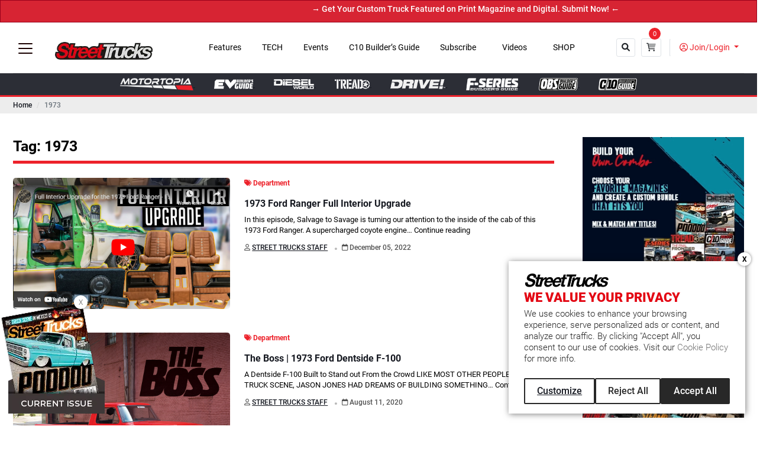

--- FILE ---
content_type: text/html; charset=UTF-8
request_url: https://www.streettrucksmag.com/tag/1973/
body_size: 39975
content:
<!DOCTYPE html>
<html lang="en">
<head>
<meta charset="UTF-8" />
<meta name="viewport" content="width=device-width, initial-scale=1">
<meta name='robots' content='index, follow, max-image-preview:large, max-snippet:-1, max-video-preview:-1' />

	<!-- This site is optimized with the Yoast SEO Premium plugin v25.5 (Yoast SEO v25.5) - https://yoast.com/wordpress/plugins/seo/ -->
	<title>1973 Archives - Street Trucks</title>
	<meta name="description" content="1973 Archives - Street Trucks" />
	<link rel="canonical" href="https://www.streettrucksmag.com/tag/1973/" />
	<meta property="og:locale" content="en_US" />
	<meta property="og:type" content="article" />
	<meta property="og:title" content="1973 Archives" />
	<meta property="og:description" content="1973 Archives - Street Trucks" />
	<meta property="og:url" content="https://www.streettrucksmag.com/tag/1973/" />
	<meta property="og:site_name" content="Street Trucks" />
	<meta property="og:image" content="https://www.streettrucksmag.com/wp-content/uploads/2024/04/street-trucks.png" />
	<meta property="og:image:width" content="980" />
	<meta property="og:image:height" content="632" />
	<meta property="og:image:type" content="image/png" />
	<meta name="twitter:card" content="summary_large_image" />
	<script type="application/ld+json" class="yoast-schema-graph">{"@context":"https://schema.org","@graph":[{"@type":"CollectionPage","@id":"https://www.streettrucksmag.com/tag/1973/","url":"https://www.streettrucksmag.com/tag/1973/","name":"1973 Archives - Street Trucks","isPartOf":{"@id":"https://www.streettrucksmag.com/#website"},"primaryImageOfPage":{"@id":"https://www.streettrucksmag.com/tag/1973/#primaryimage"},"image":{"@id":"https://www.streettrucksmag.com/tag/1973/#primaryimage"},"thumbnailUrl":"https://www.streettrucksmag.com/wp-content/uploads/2022/12/Screenshot-56.png","description":"1973 Archives - Street Trucks","breadcrumb":{"@id":"https://www.streettrucksmag.com/tag/1973/#breadcrumb"},"inLanguage":"en-US"},{"@type":"ImageObject","inLanguage":"en-US","@id":"https://www.streettrucksmag.com/tag/1973/#primaryimage","url":"https://www.streettrucksmag.com/wp-content/uploads/2022/12/Screenshot-56.png","contentUrl":"https://www.streettrucksmag.com/wp-content/uploads/2022/12/Screenshot-56.png","width":951,"height":573},{"@type":"BreadcrumbList","@id":"https://www.streettrucksmag.com/tag/1973/#breadcrumb","itemListElement":[{"@type":"ListItem","position":1,"name":"Home","item":"https://www.streettrucksmag.com/"},{"@type":"ListItem","position":2,"name":"1973"}]},{"@type":"WebSite","@id":"https://www.streettrucksmag.com/#website","url":"https://www.streettrucksmag.com/","name":"Street Trucks","description":"","publisher":{"@id":"https://www.streettrucksmag.com/#organization"},"potentialAction":[{"@type":"SearchAction","target":{"@type":"EntryPoint","urlTemplate":"https://www.streettrucksmag.com/?s={search_term_string}"},"query-input":{"@type":"PropertyValueSpecification","valueRequired":true,"valueName":"search_term_string"}}],"inLanguage":"en-US"},{"@type":"Organization","@id":"https://www.streettrucksmag.com/#organization","name":"Street Trucks","url":"https://www.streettrucksmag.com/","logo":{"@type":"ImageObject","inLanguage":"en-US","@id":"https://www.streettrucksmag.com/#/schema/logo/image/","url":"https://www.streettrucksmag.com/wp-content/uploads/2024/07/street-truck-logo.webp","contentUrl":"https://www.streettrucksmag.com/wp-content/uploads/2024/07/street-truck-logo.webp","width":240,"height":44,"caption":"Street Trucks"},"image":{"@id":"https://www.streettrucksmag.com/#/schema/logo/image/"}}]}</script>
	<!-- / Yoast SEO Premium plugin. -->


<link rel='dns-prefetch' href='//cdnjs.cloudflare.com' />
<link rel="alternate" type="application/rss+xml" title="Street Trucks &raquo; Feed" href="https://www.streettrucksmag.com/feed/" />
<link rel="alternate" type="application/rss+xml" title="Street Trucks &raquo; Comments Feed" href="https://www.streettrucksmag.com/comments/feed/" />
<link rel="alternate" type="application/rss+xml" title="Street Trucks &raquo; 1973 Tag Feed" href="https://www.streettrucksmag.com/tag/1973/feed/" />
<style id='wp-img-auto-sizes-contain-inline-css'>
img:is([sizes=auto i],[sizes^="auto," i]){contain-intrinsic-size:3000px 1500px}
/*# sourceURL=wp-img-auto-sizes-contain-inline-css */
</style>
<link rel='stylesheet' id='customer-reviews-frontend-css' href='https://www.streettrucksmag.com/wp-content/plugins/customer-reviews/css/customer-reviews.css?ver=0.0.2' media='all' />
<link rel='stylesheet' id='customer-reviews-star-css' href='https://www.streettrucksmag.com/wp-content/plugins/customer-reviews/css/font-awesome.min.css?ver=0.0.2' media='all' />
<link rel='stylesheet' id='sbi_styles-css' href='https://www.streettrucksmag.com/wp-content/plugins/instagram-feed/css/sbi-styles.min.css?ver=6.10.0' media='all' />
<style id='wp-emoji-styles-inline-css'>

	img.wp-smiley, img.emoji {
		display: inline !important;
		border: none !important;
		box-shadow: none !important;
		height: 1em !important;
		width: 1em !important;
		margin: 0 0.07em !important;
		vertical-align: -0.1em !important;
		background: none !important;
		padding: 0 !important;
	}
/*# sourceURL=wp-emoji-styles-inline-css */
</style>
<style id='wp-block-library-inline-css'>
:root{--wp-block-synced-color:#7a00df;--wp-block-synced-color--rgb:122,0,223;--wp-bound-block-color:var(--wp-block-synced-color);--wp-editor-canvas-background:#ddd;--wp-admin-theme-color:#007cba;--wp-admin-theme-color--rgb:0,124,186;--wp-admin-theme-color-darker-10:#006ba1;--wp-admin-theme-color-darker-10--rgb:0,107,160.5;--wp-admin-theme-color-darker-20:#005a87;--wp-admin-theme-color-darker-20--rgb:0,90,135;--wp-admin-border-width-focus:2px}@media (min-resolution:192dpi){:root{--wp-admin-border-width-focus:1.5px}}.wp-element-button{cursor:pointer}:root .has-very-light-gray-background-color{background-color:#eee}:root .has-very-dark-gray-background-color{background-color:#313131}:root .has-very-light-gray-color{color:#eee}:root .has-very-dark-gray-color{color:#313131}:root .has-vivid-green-cyan-to-vivid-cyan-blue-gradient-background{background:linear-gradient(135deg,#00d084,#0693e3)}:root .has-purple-crush-gradient-background{background:linear-gradient(135deg,#34e2e4,#4721fb 50%,#ab1dfe)}:root .has-hazy-dawn-gradient-background{background:linear-gradient(135deg,#faaca8,#dad0ec)}:root .has-subdued-olive-gradient-background{background:linear-gradient(135deg,#fafae1,#67a671)}:root .has-atomic-cream-gradient-background{background:linear-gradient(135deg,#fdd79a,#004a59)}:root .has-nightshade-gradient-background{background:linear-gradient(135deg,#330968,#31cdcf)}:root .has-midnight-gradient-background{background:linear-gradient(135deg,#020381,#2874fc)}:root{--wp--preset--font-size--normal:16px;--wp--preset--font-size--huge:42px}.has-regular-font-size{font-size:1em}.has-larger-font-size{font-size:2.625em}.has-normal-font-size{font-size:var(--wp--preset--font-size--normal)}.has-huge-font-size{font-size:var(--wp--preset--font-size--huge)}.has-text-align-center{text-align:center}.has-text-align-left{text-align:left}.has-text-align-right{text-align:right}.has-fit-text{white-space:nowrap!important}#end-resizable-editor-section{display:none}.aligncenter{clear:both}.items-justified-left{justify-content:flex-start}.items-justified-center{justify-content:center}.items-justified-right{justify-content:flex-end}.items-justified-space-between{justify-content:space-between}.screen-reader-text{border:0;clip-path:inset(50%);height:1px;margin:-1px;overflow:hidden;padding:0;position:absolute;width:1px;word-wrap:normal!important}.screen-reader-text:focus{background-color:#ddd;clip-path:none;color:#444;display:block;font-size:1em;height:auto;left:5px;line-height:normal;padding:15px 23px 14px;text-decoration:none;top:5px;width:auto;z-index:100000}html :where(.has-border-color){border-style:solid}html :where([style*=border-top-color]){border-top-style:solid}html :where([style*=border-right-color]){border-right-style:solid}html :where([style*=border-bottom-color]){border-bottom-style:solid}html :where([style*=border-left-color]){border-left-style:solid}html :where([style*=border-width]){border-style:solid}html :where([style*=border-top-width]){border-top-style:solid}html :where([style*=border-right-width]){border-right-style:solid}html :where([style*=border-bottom-width]){border-bottom-style:solid}html :where([style*=border-left-width]){border-left-style:solid}html :where(img[class*=wp-image-]){height:auto;max-width:100%}:where(figure){margin:0 0 1em}html :where(.is-position-sticky){--wp-admin--admin-bar--position-offset:var(--wp-admin--admin-bar--height,0px)}@media screen and (max-width:600px){html :where(.is-position-sticky){--wp-admin--admin-bar--position-offset:0px}}

/*# sourceURL=wp-block-library-inline-css */
</style><style id='global-styles-inline-css'>
:root{--wp--preset--aspect-ratio--square: 1;--wp--preset--aspect-ratio--4-3: 4/3;--wp--preset--aspect-ratio--3-4: 3/4;--wp--preset--aspect-ratio--3-2: 3/2;--wp--preset--aspect-ratio--2-3: 2/3;--wp--preset--aspect-ratio--16-9: 16/9;--wp--preset--aspect-ratio--9-16: 9/16;--wp--preset--color--black: #000000;--wp--preset--color--cyan-bluish-gray: #abb8c3;--wp--preset--color--white: #FFFFFF;--wp--preset--color--pale-pink: #f78da7;--wp--preset--color--vivid-red: #cf2e2e;--wp--preset--color--luminous-vivid-orange: #ff6900;--wp--preset--color--luminous-vivid-amber: #fcb900;--wp--preset--color--light-green-cyan: #7bdcb5;--wp--preset--color--vivid-green-cyan: #00d084;--wp--preset--color--pale-cyan-blue: #8ed1fc;--wp--preset--color--vivid-cyan-blue: #0693e3;--wp--preset--color--vivid-purple: #9b51e0;--wp--preset--color--dark-gray: #28303D;--wp--preset--color--gray: #39414D;--wp--preset--color--green: #D1E4DD;--wp--preset--color--blue: #D1DFE4;--wp--preset--color--purple: #D1D1E4;--wp--preset--color--red: #E4D1D1;--wp--preset--color--orange: #E4DAD1;--wp--preset--color--yellow: #EEEADD;--wp--preset--gradient--vivid-cyan-blue-to-vivid-purple: linear-gradient(135deg,rgb(6,147,227) 0%,rgb(155,81,224) 100%);--wp--preset--gradient--light-green-cyan-to-vivid-green-cyan: linear-gradient(135deg,rgb(122,220,180) 0%,rgb(0,208,130) 100%);--wp--preset--gradient--luminous-vivid-amber-to-luminous-vivid-orange: linear-gradient(135deg,rgb(252,185,0) 0%,rgb(255,105,0) 100%);--wp--preset--gradient--luminous-vivid-orange-to-vivid-red: linear-gradient(135deg,rgb(255,105,0) 0%,rgb(207,46,46) 100%);--wp--preset--gradient--very-light-gray-to-cyan-bluish-gray: linear-gradient(135deg,rgb(238,238,238) 0%,rgb(169,184,195) 100%);--wp--preset--gradient--cool-to-warm-spectrum: linear-gradient(135deg,rgb(74,234,220) 0%,rgb(151,120,209) 20%,rgb(207,42,186) 40%,rgb(238,44,130) 60%,rgb(251,105,98) 80%,rgb(254,248,76) 100%);--wp--preset--gradient--blush-light-purple: linear-gradient(135deg,rgb(255,206,236) 0%,rgb(152,150,240) 100%);--wp--preset--gradient--blush-bordeaux: linear-gradient(135deg,rgb(254,205,165) 0%,rgb(254,45,45) 50%,rgb(107,0,62) 100%);--wp--preset--gradient--luminous-dusk: linear-gradient(135deg,rgb(255,203,112) 0%,rgb(199,81,192) 50%,rgb(65,88,208) 100%);--wp--preset--gradient--pale-ocean: linear-gradient(135deg,rgb(255,245,203) 0%,rgb(182,227,212) 50%,rgb(51,167,181) 100%);--wp--preset--gradient--electric-grass: linear-gradient(135deg,rgb(202,248,128) 0%,rgb(113,206,126) 100%);--wp--preset--gradient--midnight: linear-gradient(135deg,rgb(2,3,129) 0%,rgb(40,116,252) 100%);--wp--preset--gradient--purple-to-yellow: linear-gradient(160deg, #D1D1E4 0%, #EEEADD 100%);--wp--preset--gradient--yellow-to-purple: linear-gradient(160deg, #EEEADD 0%, #D1D1E4 100%);--wp--preset--gradient--green-to-yellow: linear-gradient(160deg, #D1E4DD 0%, #EEEADD 100%);--wp--preset--gradient--yellow-to-green: linear-gradient(160deg, #EEEADD 0%, #D1E4DD 100%);--wp--preset--gradient--red-to-yellow: linear-gradient(160deg, #E4D1D1 0%, #EEEADD 100%);--wp--preset--gradient--yellow-to-red: linear-gradient(160deg, #EEEADD 0%, #E4D1D1 100%);--wp--preset--gradient--purple-to-red: linear-gradient(160deg, #D1D1E4 0%, #E4D1D1 100%);--wp--preset--gradient--red-to-purple: linear-gradient(160deg, #E4D1D1 0%, #D1D1E4 100%);--wp--preset--font-size--small: 18px;--wp--preset--font-size--medium: 20px;--wp--preset--font-size--large: 24px;--wp--preset--font-size--x-large: 42px;--wp--preset--font-size--extra-small: 16px;--wp--preset--font-size--normal: 20px;--wp--preset--font-size--extra-large: 40px;--wp--preset--font-size--huge: 96px;--wp--preset--font-size--gigantic: 144px;--wp--preset--spacing--20: 0.44rem;--wp--preset--spacing--30: 0.67rem;--wp--preset--spacing--40: 1rem;--wp--preset--spacing--50: 1.5rem;--wp--preset--spacing--60: 2.25rem;--wp--preset--spacing--70: 3.38rem;--wp--preset--spacing--80: 5.06rem;--wp--preset--shadow--natural: 6px 6px 9px rgba(0, 0, 0, 0.2);--wp--preset--shadow--deep: 12px 12px 50px rgba(0, 0, 0, 0.4);--wp--preset--shadow--sharp: 6px 6px 0px rgba(0, 0, 0, 0.2);--wp--preset--shadow--outlined: 6px 6px 0px -3px rgb(255, 255, 255), 6px 6px rgb(0, 0, 0);--wp--preset--shadow--crisp: 6px 6px 0px rgb(0, 0, 0);}:where(.is-layout-flex){gap: 0.5em;}:where(.is-layout-grid){gap: 0.5em;}body .is-layout-flex{display: flex;}.is-layout-flex{flex-wrap: wrap;align-items: center;}.is-layout-flex > :is(*, div){margin: 0;}body .is-layout-grid{display: grid;}.is-layout-grid > :is(*, div){margin: 0;}:where(.wp-block-columns.is-layout-flex){gap: 2em;}:where(.wp-block-columns.is-layout-grid){gap: 2em;}:where(.wp-block-post-template.is-layout-flex){gap: 1.25em;}:where(.wp-block-post-template.is-layout-grid){gap: 1.25em;}.has-black-color{color: var(--wp--preset--color--black) !important;}.has-cyan-bluish-gray-color{color: var(--wp--preset--color--cyan-bluish-gray) !important;}.has-white-color{color: var(--wp--preset--color--white) !important;}.has-pale-pink-color{color: var(--wp--preset--color--pale-pink) !important;}.has-vivid-red-color{color: var(--wp--preset--color--vivid-red) !important;}.has-luminous-vivid-orange-color{color: var(--wp--preset--color--luminous-vivid-orange) !important;}.has-luminous-vivid-amber-color{color: var(--wp--preset--color--luminous-vivid-amber) !important;}.has-light-green-cyan-color{color: var(--wp--preset--color--light-green-cyan) !important;}.has-vivid-green-cyan-color{color: var(--wp--preset--color--vivid-green-cyan) !important;}.has-pale-cyan-blue-color{color: var(--wp--preset--color--pale-cyan-blue) !important;}.has-vivid-cyan-blue-color{color: var(--wp--preset--color--vivid-cyan-blue) !important;}.has-vivid-purple-color{color: var(--wp--preset--color--vivid-purple) !important;}.has-black-background-color{background-color: var(--wp--preset--color--black) !important;}.has-cyan-bluish-gray-background-color{background-color: var(--wp--preset--color--cyan-bluish-gray) !important;}.has-white-background-color{background-color: var(--wp--preset--color--white) !important;}.has-pale-pink-background-color{background-color: var(--wp--preset--color--pale-pink) !important;}.has-vivid-red-background-color{background-color: var(--wp--preset--color--vivid-red) !important;}.has-luminous-vivid-orange-background-color{background-color: var(--wp--preset--color--luminous-vivid-orange) !important;}.has-luminous-vivid-amber-background-color{background-color: var(--wp--preset--color--luminous-vivid-amber) !important;}.has-light-green-cyan-background-color{background-color: var(--wp--preset--color--light-green-cyan) !important;}.has-vivid-green-cyan-background-color{background-color: var(--wp--preset--color--vivid-green-cyan) !important;}.has-pale-cyan-blue-background-color{background-color: var(--wp--preset--color--pale-cyan-blue) !important;}.has-vivid-cyan-blue-background-color{background-color: var(--wp--preset--color--vivid-cyan-blue) !important;}.has-vivid-purple-background-color{background-color: var(--wp--preset--color--vivid-purple) !important;}.has-black-border-color{border-color: var(--wp--preset--color--black) !important;}.has-cyan-bluish-gray-border-color{border-color: var(--wp--preset--color--cyan-bluish-gray) !important;}.has-white-border-color{border-color: var(--wp--preset--color--white) !important;}.has-pale-pink-border-color{border-color: var(--wp--preset--color--pale-pink) !important;}.has-vivid-red-border-color{border-color: var(--wp--preset--color--vivid-red) !important;}.has-luminous-vivid-orange-border-color{border-color: var(--wp--preset--color--luminous-vivid-orange) !important;}.has-luminous-vivid-amber-border-color{border-color: var(--wp--preset--color--luminous-vivid-amber) !important;}.has-light-green-cyan-border-color{border-color: var(--wp--preset--color--light-green-cyan) !important;}.has-vivid-green-cyan-border-color{border-color: var(--wp--preset--color--vivid-green-cyan) !important;}.has-pale-cyan-blue-border-color{border-color: var(--wp--preset--color--pale-cyan-blue) !important;}.has-vivid-cyan-blue-border-color{border-color: var(--wp--preset--color--vivid-cyan-blue) !important;}.has-vivid-purple-border-color{border-color: var(--wp--preset--color--vivid-purple) !important;}.has-vivid-cyan-blue-to-vivid-purple-gradient-background{background: var(--wp--preset--gradient--vivid-cyan-blue-to-vivid-purple) !important;}.has-light-green-cyan-to-vivid-green-cyan-gradient-background{background: var(--wp--preset--gradient--light-green-cyan-to-vivid-green-cyan) !important;}.has-luminous-vivid-amber-to-luminous-vivid-orange-gradient-background{background: var(--wp--preset--gradient--luminous-vivid-amber-to-luminous-vivid-orange) !important;}.has-luminous-vivid-orange-to-vivid-red-gradient-background{background: var(--wp--preset--gradient--luminous-vivid-orange-to-vivid-red) !important;}.has-very-light-gray-to-cyan-bluish-gray-gradient-background{background: var(--wp--preset--gradient--very-light-gray-to-cyan-bluish-gray) !important;}.has-cool-to-warm-spectrum-gradient-background{background: var(--wp--preset--gradient--cool-to-warm-spectrum) !important;}.has-blush-light-purple-gradient-background{background: var(--wp--preset--gradient--blush-light-purple) !important;}.has-blush-bordeaux-gradient-background{background: var(--wp--preset--gradient--blush-bordeaux) !important;}.has-luminous-dusk-gradient-background{background: var(--wp--preset--gradient--luminous-dusk) !important;}.has-pale-ocean-gradient-background{background: var(--wp--preset--gradient--pale-ocean) !important;}.has-electric-grass-gradient-background{background: var(--wp--preset--gradient--electric-grass) !important;}.has-midnight-gradient-background{background: var(--wp--preset--gradient--midnight) !important;}.has-small-font-size{font-size: var(--wp--preset--font-size--small) !important;}.has-medium-font-size{font-size: var(--wp--preset--font-size--medium) !important;}.has-large-font-size{font-size: var(--wp--preset--font-size--large) !important;}.has-x-large-font-size{font-size: var(--wp--preset--font-size--x-large) !important;}
/*# sourceURL=global-styles-inline-css */
</style>

<style id='classic-theme-styles-inline-css'>
/*! This file is auto-generated */
.wp-block-button__link{color:#fff;background-color:#32373c;border-radius:9999px;box-shadow:none;text-decoration:none;padding:calc(.667em + 2px) calc(1.333em + 2px);font-size:1.125em}.wp-block-file__button{background:#32373c;color:#fff;text-decoration:none}
/*# sourceURL=/wp-includes/css/classic-themes.min.css */
</style>
<link rel='stylesheet' id='contact-form-7-css' href='https://www.streettrucksmag.com/wp-content/plugins/contact-form-7/includes/css/styles.css?ver=6.1.4' media='all' />
<link rel='stylesheet' id='fvp-frontend-css' href='https://www.streettrucksmag.com/wp-content/plugins/featured-video-plus/styles/frontend.css?ver=2.3.3' media='all' />
<link rel='stylesheet' id='your_opinion_matters_plugin_style-css' href='https://www.streettrucksmag.com/wp-content/plugins/your-opinion-matters/css/custom1.css?ver=6.9' media='all' />
<link rel='stylesheet' id='buttons-css' href='https://www.streettrucksmag.com/wp-includes/css/buttons.min.css?ver=6.9' media='all' />
<link rel='stylesheet' id='dashicons-css' href='https://www.streettrucksmag.com/wp-includes/css/dashicons.min.css?ver=6.9' media='all' />
<link rel='stylesheet' id='mediaelement-css' href='https://www.streettrucksmag.com/wp-includes/js/mediaelement/mediaelementplayer-legacy.min.css?ver=4.2.17' media='all' />
<link rel='stylesheet' id='wp-mediaelement-css' href='https://www.streettrucksmag.com/wp-includes/js/mediaelement/wp-mediaelement.min.css?ver=6.9' media='all' />
<link rel='stylesheet' id='media-views-css' href='https://www.streettrucksmag.com/wp-includes/css/media-views.min.css?ver=6.9' media='all' />
<link rel='stylesheet' id='imgareaselect-css' href='https://www.streettrucksmag.com/wp-includes/js/imgareaselect/imgareaselect.css?ver=0.9.8' media='all' />
<link rel='stylesheet' id='fancybox-css-css' href='https://cdnjs.cloudflare.com/ajax/libs/fancybox/3.5.7/jquery.fancybox.min.css?ver=6.9' media='all' />
<script id="jquery-core-js-extra">
var customer_reviews_ajax = {"ajaxurl":"https://www.streettrucksmag.com/wp-admin/admin-ajax.php","nextNonce":"57e1689593"};
//# sourceURL=jquery-core-js-extra
</script>
<script src="https://www.streettrucksmag.com/wp-includes/js/jquery/jquery.min.js?ver=3.7.1" id="jquery-core-js"></script>
<script src="https://www.streettrucksmag.com/wp-includes/js/jquery/jquery-migrate.min.js?ver=3.4.1" id="jquery-migrate-js"></script>
<script src="https://www.streettrucksmag.com/wp-content/plugins/customer-reviews/js/customer-reviews.js?ver=0.0.2" id="customer-reviews-frontend-js"></script>
<script src="https://www.streettrucksmag.com/wp-content/plugins/featured-video-plus/js/jquery.fitvids.min.js?ver=master-2015-08" id="jquery.fitvids-js"></script>
<script id="fvp-frontend-js-extra">
var fvpdata = {"ajaxurl":"https://www.streettrucksmag.com/wp-admin/admin-ajax.php","nonce":"d1ad06af3e","fitvids":"1","dynamic":"","overlay":"","opacity":"0.75","color":"b","width":"640"};
//# sourceURL=fvp-frontend-js-extra
</script>
<script src="https://www.streettrucksmag.com/wp-content/plugins/featured-video-plus/js/frontend.min.js?ver=2.3.3" id="fvp-frontend-js"></script>
<script id="v-add-to-cart-script-js-extra">
var cart_ajax_obj = {"ajax_url":"https://www.streettrucksmag.com/wp-admin/admin-ajax.php","nonce":"2acd6ef167"};
//# sourceURL=v-add-to-cart-script-js-extra
</script>
<script src="https://www.streettrucksmag.com/wp-content/plugins/payment-atp/js/add-to-cart.js?ver=6.9" id="v-add-to-cart-script-js"></script>
<script id="your_opinion_matters_plugin_script-js-extra">
var ajax_params = {"ajaxurl":"https://www.streettrucksmag.com/wp-admin/admin-ajax.php"};
//# sourceURL=your_opinion_matters_plugin_script-js-extra
</script>
<script src="https://www.streettrucksmag.com/wp-content/plugins/your-opinion-matters/js/custom1.js?ver=6.9" id="your_opinion_matters_plugin_script-js"></script>
<script id="v-script-js-extra">
var custom_ajax_obj = {"ajax_url":"https://www.streettrucksmag.com/wp-admin/admin-ajax.php","nonce":"2acd6ef167"};
//# sourceURL=v-script-js-extra
</script>
<script src="https://www.streettrucksmag.com/wp-content/themes/BuddhaPurnima/js/vscript.js?v=1&amp;ver=6.9" id="v-script-js"></script>
<script id="utils-js-extra">
var userSettings = {"url":"/","uid":"0","time":"1768915459","secure":"1"};
//# sourceURL=utils-js-extra
</script>
<script src="https://www.streettrucksmag.com/wp-includes/js/utils.min.js?ver=6.9" id="utils-js"></script>
<script src="https://www.streettrucksmag.com/wp-includes/js/plupload/moxie.min.js?ver=1.3.5.1" id="moxiejs-js"></script>
<script src="https://www.streettrucksmag.com/wp-includes/js/plupload/plupload.min.js?ver=2.1.9" id="plupload-js"></script>
<script src="https://www.streettrucksmag.com/wp-content/themes/BuddhaPurnima/js/media-uploader.js" id="some-script-js"></script>
<link rel="https://api.w.org/" href="https://www.streettrucksmag.com/wp-json/" /><link rel="alternate" title="JSON" type="application/json" href="https://www.streettrucksmag.com/wp-json/wp/v2/tags/5798" /><link rel="EditURI" type="application/rsd+xml" title="RSD" href="https://www.streettrucksmag.com/xmlrpc.php?rsd" />
		<meta property="fb:pages" content="166653192870" />
					<meta property="ia:markup_url" content="https://www.streettrucksmag.com/1973-ford-ranger-full-interior-upgrade/?ia_markup=1" />
					<link rel="amphtml" href="https://www.streettrucksmag.com/1973-ford-ranger-full-interior-upgrade/?amp_markup=1">
		
    <div class="v_overlay"></div>
    <link rel="stylesheet" href="https://www.streettrucksmag.com/wp-content/plugins/payment-atp/front/style/my-account.css?ver=10" media="all" />
        <!--
<div class="mfp-close-btn-in mfp-auto-cursor et-mfp-login-popup et-mfp-fade-in mfp-ready" id="login-register" tabindex="-1" style="overflow: hidden auto;">
    <div class="mfp-s-ready mfp-inline-holder">
        <div class="mfp-content" id="mfp-content">
            <div id="et-login-popup-wrap" class="et-login-popup-wrap">
                <div class="container">
                    <div class="woocommerce-notices-wrapper"></div>
                    <div class="et-overflow-container et-login-wrapper is_popup">
                        <div class="et-form-container">
                            <div id="et-login-form" class="">
                                <h2 class="page-title" style="text-align:center;">Login</h2>
                                <form action="#" class="woocommerce-form woocommerce-form-login login" id="login_form" method="post">
                                    <div id="error_top"></div>
                                    <p class="woocommerce-form-row woocommerce-form-row--wide form-row form-row-wide float-label has-val">
                                        <label for="username" class="fl-label">Email address&nbsp;<span class="required">*</span></label>
                                        <input type="email" class="woocommerce-Input woocommerce-Input--text input-text" name="username" id="username" autocomplete="username" value="">
                                        <span id="username_error" style="color:#f00;"></span>
                                    </p>
                                    <p class="woocommerce-form-row woocommerce-form-row--wide form-row form-row-wide float-label has-val">
                                        <label for="password" class="fl-label">Password&nbsp;<span class="required">*</span></label>
                                        <input class="woocommerce-Input woocommerce-Input--text input-text" type="password" name="password" id="password" autocomplete="current-password">
                                        <span id="password_error" style="color:#f00;"></span>
                                    </p>
                                    <p class="form-row form-group">
                                        <label class="woocommerce-form__label woocommerce-form__label-for-checkbox woocommerce-form-login__rememberme inline">
                                            <input class="woocommerce-form__input woocommerce-form__input-checkbox" name="rememberme" type="checkbox" id="rememberme" value="forever"> <span>Remember me</span>
                                        </label>
                                        <span class="woocommerce-LostPassword lost_password"></span>
                                    </p>
                                    <p class="form-actions">
                                        <input type="hidden" id="emm-login-nonce" name="emm-login-nonce" value="daa754d365">
                                        <input type="hidden" name="_wp_http_referer" value="login">					
                                        <button type="submit" style="color: #fff;background: #000;font-weight: bold;font-size: 1em;" class="woocommerce-button button woocommerce-form-login__submit" name="login" value="Log in">Log in</button>
                                    </p>
                                    <p class="form-actions extra" style="text-align:center;">Not a member? <a href="#et-register-wrap" class="register-link">Register</a></p>
                                    <p class="form-actions extra" style="text-align:center;"><a href="https://www.streettrucksmag.com/my-account/?lost-password">Lost your password?</a></p>
                                </form>
                            </div>
                            <div id="et-register-form" class="">
                                <h2 class="page-title" style="text-align:center;">Register</h2>
                                <form action="#" method="post" class="woocommerce-form woocommerce-form-register register" id="register_form">
                                    <div id="error_top_reg"></div>
                                    <div id="success_top_reg"></div>
                                    <p class="woocommerce-form-row woocommerce-form-row--wide form-row form-row-wide float-label">
                                        <label for="reg_email" class="fl-label">Email address&nbsp;<span class="required">*</span></label>
                                        <input type="email" class="woocommerce-Input woocommerce-Input--text input-text" name="email" id="reg_email" autocomplete="email" value="">
                                        <span id="reg_email_error" style="color:#f00;"></span>
                                    </p>
                                    <p class="woocommerce-form-row woocommerce-form-row--wide form-row form-row-wide float-label">
                                        <label for="password_1" class="fl-label">Password&nbsp;<span class="required">*</span></label>
                                        <input type="password" class="woocommerce-Input woocommerce-Input--password input-text" name="password_1" id="password_1" autocomplete="off">
                                        <span id="password_1_error" style="color:#f00;"></span>
                                    </p>
                                    <p class="woocommerce-form-row woocommerce-form-row--wide form-row form-row-wide float-label">
                                        <label for="password_2" class="fl-label">Confirm password&nbsp;<span class="required">*</span></label>
                                        <input type="password" class="woocommerce-Input woocommerce-Input--password input-text" name="password_2" id="password_2" autocomplete="off">
                                        <span id="password_2_error" style="color:#f00;"></span>
                                    </p>
                                    <div class="woocommerce-privacy-policy-text">
                                        <p style="font-size: small;text-align: justify;">Your personal data will be used to support your experience throughout this website, to manage access to your account, and for other purposes described in our privacy policy.</p>
                                    </div>
                                    <p class="woocommerce-form-row form-row">
                                        <input type="hidden" id="emm-register-nonce" name="emm-register-nonce" value="ea3120a919">
                                        <input type="hidden" name="_wp_http_referer" value="emmregister">							
                                        <button type="submit" style="color: #fff;background: #000;font-weight: bold;font-size: 1em;" class="woocommerce-Button woocommerce-button button woocommerce-form-register__submit" name="register" value="Register">Register</button>
                                    </p>
                                    <p class="form-actions extra">Already a member? <a href="#et-login-wrap" class="login-link">Login</a></p>
                                </form>
                            </div>
                        </div>
                </div>
            </div>
            <button title="Close (Esc)" class="mfp-close scissors-close" id="head-close"></button></div></div></div></div>-->
<style>
.et-login-popup-wrap {
    position: relative;
    width: auto;
    max-width: 480px;
    margin: 0 auto;
    padding: 40px 10px;
    overflow: hidden;
    background: #fff;
    /* box-shadow: 0px 40px 60px 0px rgb(0 0 0 / 20%);*/
}
@media all and (min-width: 576px) {
    .login-single-column .et-form-container {
        max-width: 460px;
        margin: 0 auto;
        border: 1px solid #ddd;
        padding: 40px;
        border-radius: 3px;
    }
    .et-login-popup-wrap {
        padding: 40px;
    }
}
section.entry-header.entry-single-header.entry-header-standard {
    display: none;
}
@-webkit-keyframes spin {
  0% { -webkit-transform: rotate(0deg); }
  100% { -webkit-transform: rotate(360deg); }
}

@keyframes spin {
  0% { transform: rotate(0deg); }
  100% { transform: rotate(360deg); }
}
.v_overlay{
    display:none;
    position: fixed;
    background: rgb(0 0 0 / 78%);
    width: 100%;
    height: 100%;
    z-index: 9999;
}
.mfp-close-btn-in.mfp-auto-cursor.et-mfp-login-popup.et-mfp-fade-in.mfp-ready {
    display:none;
    position: absolute;
    z-index: 9999;
    width: 350px;
    background: #fff;
    /* padding: 40px; */
    top: 153px;
    margin-left: auto;
    margin-right: auto;
    left: 0;
    right: 0;
    /* box-shadow: 0px 0px 17px 2px #f26822; */
}
.v_loading-item:after {
    border: 6px solid #f3f3f3;
    border-radius: 100%;
    -webkit-animation: spin 2s linear infinite;
    animation: spin 2s linear infinite;
    position: absolute;
    top: 42%;
    left: 39%;
    width: 50px;
    height: 50px;
    border-top: 4px solid blue;
    border-right: 4px solid green;
    border-bottom: 4px solid red;
    border-left: 4px solid pink;
    -webkit-transform: translate(-50%, -50%);
    transform: translate(-50%, -50%);
    z-index:99;
}
.v_loading-item:after {
    display: block;
    content: "";
    clear: both;
}
.v_loading-item:before {
    display: block;
    content: "";
    clear: both;
    background: rgb(90 63 63 / 50%);
    width: 100%;
    height: 100%;
    position: absolute;
    z-index: 9;
    top: 0;
    bottom: 0;
}
#et-register-form{
    display:none;
}

button#head-close {
    background: none;
    border-radius: 100%;
    width: 25px;
    height: 5px;
    position: absolute;
    top: 15px;
    right: 2px;
    font-size: 10px;
}
.mfp-close.scissors-close:before {
    -webkit-transform: rotate(45deg);
    -moz-transform: rotate(45deg);
    -ms-transform: rotate(45deg);
    -o-transform: rotate(45deg);
    transform: rotate(45deg);
    content: '';
    position: absolute;
    height: 2px;
    width: 75%;
    top: 50%;
    left: 0;
    margin-top: -1px;
    background-color: #282828;
    transform-origin: 50% 50%;
    opacity: 1;
    -moz-transition: -moz-transform ease 0.25s;
    -webkit-transition: -webkit-transform ease 0.25s;
    -o-transition: -o-transform ease 0.25s;
    -ms-transition: -ms-transform ease 0.25s;
    transition: transform ease 0.25s;
}
.mfp-close.scissors-close:after {
    -webkit-transform: rotate(-45deg);
    -moz-transform: rotate(-45deg);
    -ms-transform: rotate(-45deg);
    -o-transform: rotate(-45deg);
    transform: rotate(-45deg);
    content: '';
    position: absolute;
    height: 2px;
    width: 75%;
    top: 50%;
    left: 0;
    margin-top: -1px;
    background-color: #282828;
    transform-origin: 50% 50%;
    opacity: 1;
    -moz-transition: -moz-transform ease 0.25s;
    -webkit-transition: -webkit-transform ease 0.25s;
    -o-transition: -o-transform ease 0.25s;
    -ms-transition: -ms-transform ease 0.25s;
    transition: transform ease 0.25s;
}
#error_top,#error_top_reg {
    font-size: 14px;
    color: #f00;
    text-align: center;
}
#success_top_reg {
    font-size: 14px;
    color: #0f0;
    text-align: center;
}
a.account-link {
    margin-left: 10px;
}
@media (min-width: 1120px){
    a.account-link,a.cart-link-icon{display:none;}
}
svg.feather.feather-shopping-cart {
    color: #000000;
}
.minicart-counter {
    display: inline-flex;
    justify-content: center;
    align-items: center;
    font-size: 11px;
    height: 17px;
    width: 17px;
    line-height: 17px;
    background: #ed222b;
    color: #ffffff;
    border-radius: 50px;
    font-size: 10px;
    text-align: center;
    margin-left: 4px;
    font-family: Arial, Helvetica, sans-serif;
    margin-left: -10px;
    margin-top: -8px;
    position: absolute;
}
.user_icon_mob:after{
    font-family: "et-icon";
    margin-right: 0.5em;
    content: "\e919";
    font-size: 1.5em;
    color: #fff;
}
@media (min-width: 801px){
    .mobile-login.account-link.user_icon_mob,.account-link.user_icon_mob{
        display:none;
    }
}
@media (max-width: 800px){
    a.button.button-primary.button-effect.logout,.button.button-primary.button-effect.login {
        display: none;
    }
    .navbar-primary .navbar-brand{
        left: 60%;
    }
}
</style>
<!-- Bootstrap core CSS -->
<link rel="preload stylesheet" href="https://www.streettrucksmag.com/wp-content/themes/BuddhaPurnima/css/bootstrap.min.css"  as="style" onload="this.rel='stylesheet'">
<!-- Custom styles -->
<link rel="preload stylesheet" href="https://www.streettrucksmag.com/wp-content/themes/BuddhaPurnima/css/custom.css"  as="style" onload="this.rel='stylesheet'">
<!-- Fontawesome icon -->
<link rel="preload stylesheet" href="https://www.streettrucksmag.com/wp-content/themes/BuddhaPurnima/css/fontawesome.min.css" as="style" onload="this.rel='stylesheet'">
<!-- flexslider CSS -->
<link rel="preload stylesheet" href="https://www.streettrucksmag.com/wp-content/themes/BuddhaPurnima/css/flexslider.css" type="text/css" media="screen" as="style" onload="this.rel='stylesheet'"/>
<!-- <script src="https://www.streettrucksmag.com/wp-content/themes/BuddhaPurnima/assets/js/primary-navigaion.js"></script> -->

<!-- Google tag (gtag.js) -->
<script async src="https://www.googletagmanager.com/gtag/js?id=G-BK4ZCLRTG5"></script>
<script>
  window.dataLayer = window.dataLayer || [];
  function gtag(){dataLayer.push(arguments);}
  gtag('js', new Date());
  gtag('config', 'G-BK4ZCLRTG5');
</script>
<!-- Ad Blocker Detection Script -->
<script>
(function() {
  function detectAdBlocker(callback) {
    var bait = document.createElement('div');
    bait.className = 'adsbox'; // many ad blockers hide this
    bait.style.position = 'absolute';
    bait.style.left = '-9999px';
    document.body.appendChild(bait);

    window.setTimeout(function() {
      var blocked = (bait.offsetParent === null || bait.offsetHeight === 0);
      document.body.removeChild(bait);
      callback(blocked);
    }, 200);
  }

  window.addEventListener('load', function() {
    detectAdBlocker(function(blocked) {
      if (blocked) {
        console.log("AdBlocker detected");
        gtag('event', 'adblock_detected', {
          adblock: 'true'
        });
      } else {
        console.log("No AdBlocker");
        gtag('event', 'adblock_detected', {
          adblock: 'false'
        });
      }
    });
  });
})();
</script>
<!-- Google Tag Manager --
<script>
/*
(function(w,d,s,l,i){w[l]=w[l]||[];w[l].push({'gtm.start':
new Date().getTime(),event:'gtm.js'});var f=d.getElementsByTagName(s)[0],
j=d.createElement(s),dl=l!='dataLayer'?'&l='+l:'';j.async=true;j.src=
'https://www.googletagmanager.com/gtm.js?id='+i+dl;f.parentNode.insertBefore(j,f);
})(window,document,'script','dataLayer','GTM-MT7SDR9');
*/
</script>

 End Google Tag Manager -->
<!-- Google Tag Manager -->
<script>(function(w,d,s,l,i){w[l]=w[l]||[];w[l].push({'gtm.start':
new Date().getTime(),event:'gtm.js'});var f=d.getElementsByTagName(s)[0],
j=d.createElement(s),dl=l!='dataLayer'?'&l='+l:'';j.async=true;j.src=
'https://www.googletagmanager.com/gtm.js?id='+i+dl;f.parentNode.insertBefore(j,f);
})(window,document,'script','dataLayer','GTM-MT7SDR9');</script>
<!-- End Google Tag Manager -->
	
<script type="text/javascript">
window.onload = (event) => {
	setTimeout( function() {
		var ciads_settings = {rtSiteId: 47177, rtUuId: '44596a68-711e-493d-807b-680bca64b968'};
	}, 4000);
};
</script>
<script async='async' src='https://www.googletagservices.com/tag/js/gpt.js'></script>
<script>
  var googletag = googletag || {};
  googletag.cmd = googletag.cmd || [];
</script>
<script>
document.addEventListener('contextmenu', event => event.preventDefault());	googletag.cmd.push(function() {
	googletag.defineSlot('/21776359302/ST_300X250_TMI_Impressions', [300, 250], 'div-gpt-ad-1764901888989-0').addService(googletag.pubads());
        googletag.defineSlot('/21776359302/ST_300x250_Metropac_2025_Impressions', [300, 250], 'div-gpt-ad-1735827376905-0').addService(googletag.pubads());
        googletag.defineSlot('/21776359302/ST_300x250_ThermoTec_2025_Impressions', [300, 250], 'div-gpt-ad-1735904075526-0').addService(googletag.pubads());
        googletag.defineSlot('/21776359302/ST_300x250_Liqui_Moly_Impressions', [300, 250], 'div-gpt-ad-1738068028163-0').addService(googletag.pubads());
        googletag.defineSlot('/21776359302/ST_300x250_Chevs_of_the_40_Feb2024', [300, 250], 'div-gpt-ad-1738587397674-0').addService(googletag.pubads());
        googletag.defineSlot('/21776359302/ST_300x250_Classic_Performance_Impressions', [300, 250], 'div-gpt-ad-1738929479508-0').addService(googletag.pubads());
        googletag.defineSlot('/21776359302/ST_300x250_Flex_A_Lite_Impressions_2025', [300, 250], 'div-gpt-ad-1755882497460-0').addService(googletag.pubads());
        googletag.defineSlot('/21776359302/ST_300x250_Garmin_Impressions', [300, 250], 'div-gpt-ad-1767975696688-0').addService(googletag.pubads());
        googletag.defineSlot('/21776359302/ST_300X250_NITTO_impression', [300, 250], 'div-gpt-ad-1746117080765-0').addService(googletag.pubads());
        googletag.pubads().enableSingleRequest();
	googletag.enableServices();
});
</script>
<script async src=https://pagead2.googlesyndication.com/pagead/js/adsbygoogle.js?client=ca-pub-6908616521407167 crossorigin="anonymous"></script>
<script type="text/javascript">
window.onload = (event) => {
	setTimeout( function() {
		var d=document,s="https://a.smtrk.net/trk?t=s&i=600717f191cb9816b0a6ab26&p=t,i,x&s=6dfb55b4d43b5ff6489b1451c70894d3&r="+escape(d.referrer)+"&u="+escape(d.URL),n=d.createElement("script"),e=d.getElementsByTagName("script")[0];n.async=!0,n.src=s,e.parentNode.insertBefore(n,e);
	}, 4000);
};
</script> 
<style>
  .srch-box {
    overflow: hidden;
    max-height: 0;
    opacity: 0;
    transition: max-height 0.6s ease, opacity 0.6s ease;
  }

  .srch-box.visible {
    max-height: 200px; /* or a value large enough to fit content */
    opacity: 1;
  }

  .srchidden {
    display: block; /* use block or flex as needed */
  }
	#togglesrcbtncls{cursor: pointer;padding-top: 10px;}
	#togglesrcbtn{margin-right: 10px;}
</style>
</head>

<body>
<!-- Google Tag Manager (noscript)  
<noscript><iframe src="https://www.googletagmanager.com/ns.html?id=GTM-MT7SDR9" height="0" width="0" style="display:none;visibility:hidden"></iframe></noscript>
  End Google Tag Manager (noscript)-->
<!-- Google Tag Manager (noscript) -->
<noscript><iframe src="https://www.googletagmanager.com/ns.html?id=GTM-MT7SDR9"
height="0" width="0" style="display:none;visibility:hidden"></iframe></noscript>
<!-- End Google Tag Manager (noscript) -->

<style>
    .vot-bnr {
        margin: 0;
        position: relative;
        z-index: 99;
        width: 100% display: block;
        background-color: #d72433;
        border: 1px solid #99001a;
        padding: .3em;
    }

    .vot-bnr a {
        color: #fff;
        font-size: 1em;
        font-weight: 500;
        width: 100%;
        text-align: center;
        position: relative;
        overflow: hidden;
        text-decoration: none;
    }

    .marquee {
        white-space: nowrap;
        -webkit-animation: rightThenLeft 4s linear;
    }
</style>

<div class="vot-bnr">
    <marquee behavior="scrolling">
        <span class="marquee">
            <a href="https://www.motortopia.com/editors-choice-truck-of-the-month/?utm_source=website&utm_medium=bannerstrip&utm_campaign=ectom" class="wb-wdg" target="_blank" rel="external noopener noreferrer sponsored" data-wpel-link="external">
               &#8594; Get Your Custom Truck Featured on Print Magazine and Digital. Submit Now! &#8592; 
            </a>
            &nbsp;&nbsp;&nbsp;&nbsp;&nbsp;&nbsp;&nbsp;&nbsp;&nbsp;&nbsp;
        </span>
    </marquee>
</div>
<!-- header -->
<div class="main-header-bg">
    <div class="container">
        <header class="main-header py-3">
            <div class="row flex-nowrap justify-content-between align-items-center">
                                <div class="col-6 col-sm-4 col-lg-3 nav-flx pt-1 ">
                    <button class="navbar-toggler mblnavthmb border-0" type="button" data-bs-toggle="modal" data-bs-target="#myModal"> <span class="navbar-toggler-icon"></span> </button>
                    <a class="main-header-logo mt-2" href="https://www.streettrucksmag.com">
                                                    <img src="https://www.streettrucksmag.com/wp-content/uploads/2024/07/street-truck-logo.webp" alt="Street Trucks logo"/>
                                            </a> 
                </div>
                <div class="col-sm-4 col-md-7 text-center d-none d-lg-block d-xl-block d-xxl-block">
                    

<nav class="navbar navbar-expand-md" aria-label="main navbar">
    <div class="collapse navbar-collapse">   
        <div class="primary-menu-container"><ul id="primary-menu-list" class="menu-wrapper"><li id="menu-item-434" class="menu-item menu-item-type-taxonomy menu-item-object-category menu-item-434"><a href="https://www.streettrucksmag.com/category/features/">Features</a></li>
<li id="menu-item-437" class="menu-item menu-item-type-taxonomy menu-item-object-category menu-item-437"><a href="https://www.streettrucksmag.com/category/tech/">TECH</a></li>
<li id="menu-item-3058" class="menu-item menu-item-type-taxonomy menu-item-object-category menu-item-3058"><a href="https://www.streettrucksmag.com/category/upcoming-events/">Events</a></li>
<li id="menu-item-9942" class="menu-item menu-item-type-taxonomy menu-item-object-category menu-item-9942"><a href="https://www.streettrucksmag.com/category/c10/">C10 Builder&#8217;s Guide</a></li>
<li id="menu-item-6519" class="menu-item menu-item-type-custom menu-item-object-custom menu-item-has-children menu-item-6519"><a href="https://www.streettrucksmag.com/product/street-trucks-print-subscription/">Subscribe</a><button class="sub-menu-toggle" aria-expanded="false"><span class="icon-plus"><i class="fa-solid fa-chevron-down"></i></span><span class="icon-minus"><i class="fa-solid fa-chevron-down"></i></span></button>
<ul class="sub-menu">
	<li id="menu-item-18242" class="menu-item menu-item-type-custom menu-item-object-custom menu-item-18242"><a href="https://www.streettrucksmag.com/product/street-trucks-print-subscription/">Street Trucks</a></li>
	<li id="menu-item-18238" class="menu-item menu-item-type-custom menu-item-object-custom menu-item-18238"><a href="https://engagedmedia.store/product/f100-builders-guide-print-subscription/">F-Series Builder&#8217;s Guide</a></li>
	<li id="menu-item-18243" class="menu-item menu-item-type-custom menu-item-object-custom menu-item-18243"><a href="https://engagedmedia.store/product/c10-builders-guide-print-subscription/">C10 Builder&#8217;s Guide</a></li>
	<li id="menu-item-80016" class="menu-item menu-item-type-custom menu-item-object-custom menu-item-80016"><a href="https://www.streettrucksmag.com/newsletter-sign-up/?utm_source=homepage&#038;utm_medium=website&#038;utm_campaign=newsletter_sign_up">Newsletter Subscribe</a></li>
</ul>
</li>
<li id="menu-item-64911" class="menu-item menu-item-type-custom menu-item-object-custom menu-item-has-children menu-item-64911"><a href="#">Videos</a><button class="sub-menu-toggle" aria-expanded="false"><span class="icon-plus"><i class="fa-solid fa-chevron-down"></i></span><span class="icon-minus"><i class="fa-solid fa-chevron-down"></i></span></button>
<ul class="sub-menu">
	<li id="menu-item-64912" class="menu-item menu-item-type-custom menu-item-object-custom menu-item-64912"><a href="/latest-video/">Latest Video</a></li>
	<li id="menu-item-64913" class="menu-item menu-item-type-custom menu-item-object-custom menu-item-64913"><a href="/popular-video/">Popular Video</a></li>
</ul>
</li>
<li id="menu-item-51766" class="menu-item menu-item-type-custom menu-item-object-custom menu-item-has-children menu-item-51766"><a href="https://www.streettrucksmag.com/product/street-trucks-print-subscription/"><span class="spactive">SHOP</span></a><button class="sub-menu-toggle" aria-expanded="false"><span class="icon-plus"><i class="fa-solid fa-chevron-down"></i></span><span class="icon-minus"><i class="fa-solid fa-chevron-down"></i></span></button>
<ul class="sub-menu">
	<li id="menu-item-51767" class="menu-item menu-item-type-custom menu-item-object-custom menu-item-51767"><a href="https://www.streettrucksmag.com/product/street-trucks-print-subscription/">Subscribe</a></li>
	<li id="menu-item-51769" class="menu-item menu-item-type-custom menu-item-object-custom menu-item-51769"><a href="https://www.streettrucksmag.com/single-issues/">Single Issues</a></li>
	<li id="menu-item-59882" class="menu-item menu-item-type-custom menu-item-object-custom menu-item-59882"><a href="/printed-apparel/">Merchandise</a></li>
	<li id="menu-item-82051" class="menu-item menu-item-type-taxonomy menu-item-object-product_cat menu-item-82051"><a href="https://www.streettrucksmag.com/categories/obs-builders-guide/">OBS Builders Guide</a></li>
</ul>
</li>
</ul></div>    </div>
</nav>

                </div>
                <div class="col-6 col-sm-6 col-lg-2 d-flex justify-content-end align-items-center"> 
                    <a id="togglesrcbtn" class="btn btn-sm border" href="#" data-bs-toggle="modal" data-bs-target="#serch">
                        <i class="fas fa-search"></i>
                    </a>
                    <!-- cart, login/signup content go to below action -->
                    <a href="https://www.streettrucksmag.com/cart/" title="Cart" class="btn btn-sm border tnic tnicw icon"><i class="fa fad fa-cart-shopping"></i><span class="item-counter minicart-counter">0</span></a><div class="dropdown"><button class="btn dropdown-toggle btn-sm mbllgin text-danger" type="button" id="dropdownMenuButtonSM" data-bs-toggle="dropdown" aria-expanded="false">
                        <i class="fa-regular fa-circle-user"></i> <span>Join/Login</span> 
                    </button>
                    <ul class="dropdown-menu" aria-labelledby="dropdownMenuButtonSM" style="">
                        <li><a class="dropdown-item sin" href="#" data-bs-toggle="modal" data-bs-target="#sign-up">Sign in</a></li>
                        <li><a class="dropdown-item reg" href="#" data-bs-toggle="modal" data-bs-target="#sign-up">Creat Free Account</a></li>
                    </ul></div>                </div>
                
            </div>
        </header>
    </div>
</div>
<!-- header - end --> 

<!-- pub logo nav -->
<div class="logo-nav-bg py-2">
    <div class="container">
        <div class="logo-nav-img"> 
            <a class="px-3" href="https://www.motortopia.com/" target="_blank">
                <img src="https://www.motortopia.com/wp-content/themes/BuddhaPurnima/images/ftr-logo.png" alt=""/>
            </a> 
            <a class="px-3" href="https://www.evbuildersguide.com/" target="_blank">
                <img src="https://www.streettrucksmag.com/wp-content/themes/BuddhaPurnima/images/site-logo/evbg-logo.png" alt=""/>
            </a> 
            <a class="px-3" href="https://www.dieselworldmag.com/" target="_blank">
                <img src="https://www.streettrucksmag.com/wp-content/themes/BuddhaPurnima/images/site-logo/dw-logo.png" alt=""/>
            </a> 
            <a class="px-3" href="https://www.treadmagazine.com/" target="_blank">
                <img src="https://www.streettrucksmag.com/wp-content/themes/BuddhaPurnima/images/site-logo/tread-logo.png" alt=""/>
            </a> 
            <a class="px-3" href="https://driveonline.com/" target="_blank">
                <img src="https://www.streettrucksmag.com/wp-content/themes/BuddhaPurnima/images/site-logo/drive-logo.png" alt=""/>
            </a> 
            <a class="px-3" href="https://www.motortopia.com/category/buyers-guides/f-series-bg/" target="_blank">
                <img src="https://www.motortopia.com/wp-content/uploads/2024/03/f100-logo-updated.png" alt=""/>
            </a> 
            <a class="px-3" href="https://www.motortopia.com/category/obsbg/" target="_blank">
                <img src="https://www.streettrucksmag.com/wp-content/themes/BuddhaPurnima/images/site-logo/obsbg-logo.png" alt=""/>
            </a> 
            <a class="px-3" href="https://www.motortopia.com/category/c10bg/" target="_blank">
                <img src="https://www.streettrucksmag.com/wp-content/themes/BuddhaPurnima/images/site-logo/c10-logo.png" alt=""/>
            </a> 
        </div>
    </div>
</div>
<!-- pub logo nav - end --> 

<!-- Search area -->
<div id="srcbox" class="srch-box srchidden">
    <div class="container">
        <div class="row py-4">
            <div class="col-md-8 offset-md-2">
            <form action="https://www.streettrucksmag.com" method="get">
                <div class="input-group">
                    
                        <select name="type" class="form-select form-select-lg">
                            <option selected value="article">Articles</option>                            
                            <option value="merchandise">Merchandise</option>
                            <option value="magazine">Magazine</option>
                        </select>

                        <input type="text" name="s" class="form-control form-control-lg" placeholder="Search for your favorite topic" aria-label="Text input with 2 dropdown buttons">
                        <button type="submit" class="btn btn-danger btn-lg" type="button" id="button-addon1">
                            <i class="fas fa-search"></i>
                        </button>
                    
                    <div id="togglesrcbtncls" class="ms-3 text-danger">Close</div>
                </div>
                </form>
            </div>
        </div>
    </div>
</div>
<!-- Search area end -->

<!-- Toggle Nav Modal -->
<div class="moblnav modal left fade" id="myModal" tabindex="-1" aria-labelledby="exampleModalLabel" aria-hidden="true">
    <div class="modal-dialog left-toggle-menu-model">
        <div class="modal-content">
            <div class="modal-header">
                <h5 class="modal-title" id="">
                    <a href="https://www.streettrucksmag.com">
                        <img src="https://www.streettrucksmag.com/wp-content/themes/BuddhaPurnima/images/ftr-logo.png" width="167" height="31" alt=""/>
                    </a>
                </h5>
                <button type="button" class="btn-close btn-close-white" data-bs-dismiss="modal" aria-label="Close"></button>
            </div>
            <div class="modal-body">
                <!--
                <p>
                    <a class="btn btn-sm btn-danger mrktplcbtn d-block" href="#">Motortopia Marketplace
                        <svg xmlns="http://www.w3.org/2000/svg" viewBox="0 0 576 512">
                        <path d="M547.6 103.8L490.3 13.1C485.2 5 476.1 0 466.4 0H109.6C99.9 0 90.8 5 85.7 13.1L28.3 103.8c-29.6 46.8-3.4 111.9 51.9 119.4c4 .5 8.1 .8 12.1 .8c26.1 0 49.3-11.4 65.2-29c15.9 17.6 39.1 29 65.2 29c26.1 0 49.3-11.4 65.2-29c15.9 17.6 39.1 29 65.2 29c26.2 0 49.3-11.4 65.2-29c16 17.6 39.1 29 65.2 29c4.1 0 8.1-.3 12.1-.8c55.5-7.4 81.8-72.5 52.1-119.4zM499.7 254.9l-.1 0c-5.3 .7-10.7 1.1-16.2 1.1c-12.4 0-24.3-1.9-35.4-5.3V384H128V250.6c-11.2 3.5-23.2 5.4-35.6 5.4c-5.5 0-11-.4-16.3-1.1l-.1 0c-4.1-.6-8.1-1.3-12-2.3V384v64c0 35.3 28.7 64 64 64H448c35.3 0 64-28.7 64-64V384 252.6c-4 1-8 1.8-12.3 2.3z"></path>
                        </svg>
                    </a>
                </p>
                -->
                                
                <div class="sidenav"><ul id="toggle-menu-list" class="navbar-nav me-auto mb-2 mb-md-0"><li class="menu-item menu-item-type-taxonomy menu-item-object-category menu-item-434"><a href="https://www.streettrucksmag.com/category/features/">Features</a></li>
<li class="menu-item menu-item-type-taxonomy menu-item-object-category menu-item-437"><a href="https://www.streettrucksmag.com/category/tech/">TECH</a></li>
<li class="menu-item menu-item-type-taxonomy menu-item-object-category menu-item-3058"><a href="https://www.streettrucksmag.com/category/upcoming-events/">Events</a></li>
<li class="menu-item menu-item-type-taxonomy menu-item-object-category menu-item-9942"><a href="https://www.streettrucksmag.com/category/c10/">C10 Builder&#8217;s Guide</a></li>
<li class="menu-item menu-item-type-custom menu-item-object-custom menu-item-has-children menu-item-6519"><a href="https://www.streettrucksmag.com/product/street-trucks-print-subscription/">Subscribe</a><button class="sub-menu-toggle" aria-expanded="false"><span class="icon-plus"><i class="fa-solid fa-chevron-down"></i></span><span class="icon-minus"><i class="fa-solid fa-chevron-down"></i></span></button>
<ul class="sub-menu">
	<li class="menu-item menu-item-type-custom menu-item-object-custom menu-item-18242"><a href="https://www.streettrucksmag.com/product/street-trucks-print-subscription/">Street Trucks</a></li>
	<li class="menu-item menu-item-type-custom menu-item-object-custom menu-item-18238"><a href="https://engagedmedia.store/product/f100-builders-guide-print-subscription/">F-Series Builder&#8217;s Guide</a></li>
	<li class="menu-item menu-item-type-custom menu-item-object-custom menu-item-18243"><a href="https://engagedmedia.store/product/c10-builders-guide-print-subscription/">C10 Builder&#8217;s Guide</a></li>
	<li class="menu-item menu-item-type-custom menu-item-object-custom menu-item-80016"><a href="https://www.streettrucksmag.com/newsletter-sign-up/?utm_source=homepage&#038;utm_medium=website&#038;utm_campaign=newsletter_sign_up">Newsletter Subscribe</a></li>
</ul>
</li>
<li class="menu-item menu-item-type-custom menu-item-object-custom menu-item-has-children menu-item-64911"><a href="#">Videos</a><button class="sub-menu-toggle" aria-expanded="false"><span class="icon-plus"><i class="fa-solid fa-chevron-down"></i></span><span class="icon-minus"><i class="fa-solid fa-chevron-down"></i></span></button>
<ul class="sub-menu">
	<li class="menu-item menu-item-type-custom menu-item-object-custom menu-item-64912"><a href="/latest-video/">Latest Video</a></li>
	<li class="menu-item menu-item-type-custom menu-item-object-custom menu-item-64913"><a href="/popular-video/">Popular Video</a></li>
</ul>
</li>
<li class="menu-item menu-item-type-custom menu-item-object-custom menu-item-has-children menu-item-51766"><a href="https://www.streettrucksmag.com/product/street-trucks-print-subscription/"><span class="spactive">SHOP</span></a><button class="sub-menu-toggle" aria-expanded="false"><span class="icon-plus"><i class="fa-solid fa-chevron-down"></i></span><span class="icon-minus"><i class="fa-solid fa-chevron-down"></i></span></button>
<ul class="sub-menu">
	<li class="menu-item menu-item-type-custom menu-item-object-custom menu-item-51767"><a href="https://www.streettrucksmag.com/product/street-trucks-print-subscription/">Subscribe</a></li>
	<li class="menu-item menu-item-type-custom menu-item-object-custom menu-item-51769"><a href="https://www.streettrucksmag.com/single-issues/">Single Issues</a></li>
	<li class="menu-item menu-item-type-custom menu-item-object-custom menu-item-59882"><a href="/printed-apparel/">Merchandise</a></li>
	<li class="menu-item menu-item-type-taxonomy menu-item-object-product_cat menu-item-82051"><a href="https://www.streettrucksmag.com/categories/obs-builders-guide/">OBS Builders Guide</a></li>
</ul>
</li>
</ul></div>                
                                <div class="mblpublogo">
                    <a class="p-2" href="https://www.motortopia.com/" target="_blank">
                        <img src="https://www.motortopia.com/wp-content/themes/BuddhaPurnima/images/ftr-logo.png" alt="Motortopia"/>
                    </a>
                    <a class="p-2" href="https://www.evbuildersguide.com/" target="_blank">
                        <img src="https://www.streettrucksmag.com/wp-content/themes/BuddhaPurnima/images/site-logo/evbg-logo.png" alt="Ev Builders Guide"/>
                    </a>
                    <a class="p-2" href="https://www.dieselworldmag.com/" target="_blank">
                        <img src="https://www.streettrucksmag.com/wp-content/themes/BuddhaPurnima/images/site-logo/dw-logo.png" alt="Diesel World"/>
                    </a>
                    <a class="p-2" href="https://www.treadmagazine.com/" target="_blank">
                        <img src="https://www.streettrucksmag.com/wp-content/themes/BuddhaPurnima/images/site-logo/tread-logo.png" alt="Tread"/>
                    </a>
                    <a class="p-2" href="https://driveonline.com/" target="_blank">
                        <img src="https://www.streettrucksmag.com/wp-content/themes/BuddhaPurnima/images/site-logo/drive-logo.png" alt="Drive Online"/>
                    </a>
                    <a class="p-2" href="https://www.motortopia.com/category/buyers-guides/f-series-bg/" target="_blank">
                        <img src="https://www.motortopia.com/wp-content/uploads/2024/03/f100-logo-updated.png" alt="F100"/>
                    </a>
                    <a class="p-2" href="https://www.motortopia.com/category/obsbg/" target="_blank">
                        <img src="https://www.streettrucksmag.com/wp-content/themes/BuddhaPurnima/images/site-logo/obsbg-logo.png" alt="OBS"/>
                    </a>
                    <a class="p-2" href="https://www.motortopia.com/category/c10bg/" target="_blank">
                        <img src="https://www.streettrucksmag.com/wp-content/themes/BuddhaPurnima/images/site-logo/c10-logo.png" alt="c10"/>
                    </a>
                </div>
            </div>
        </div>
    </div>
</div>
<script>
jQuery(function($){
    $('.sub-menu-toggle').on('click',function(){
        if($(this).hasClass('dropdown-open')){
            $(this).removeClass('dropdown-open');
            $(this).next().removeClass('dropdown-open');
        }else{
            $(this).addClass('dropdown-open');
            $(this).next().addClass('dropdown-open');
        }        
    })
});
</script>
<!-- Nav Modal End --> 

<div class="sidenav">
    </div>
<!-- breadcrumb -->
<div class="bg-breadcrumb">
  <div class="container">
    <nav aria-label="breadcrumb" class="pt-2 pb-2">
      <ol class="breadcrumb">
        <li class="breadcrumb-item"><a href="https://www.streettrucksmag.com">Home</a></li>
        <li class="breadcrumb-item active" aria-current="page">1973</li>
      </ol>
    </nav>
  </div>
</div>
<!-- breadcrumb - end --> 
<!-- main container -->
<main class="container">
    <div class="row g-5 mt-0"> 
        <!-- Articles list -->
        <div class="col-md-9">
            <!-- Articles -->
            <div class="ctgr">
				<div class="row">
					<div class="col-md-12">
						<h2 class="manhdg pb-2 mb-4">Tag: 1973</h2>
					</div>
				</div>
                <div class="pstlst mb-4">
    <div class="row">
        <div class="col-md-5">
            <a href="https://www.streettrucksmag.com/1973-ford-ranger-full-interior-upgrade/">
                <img src="https://www.streettrucksmag.com/wp-content/uploads/2022/12/Screenshot-56.png" class="rounded-3 mb-3" alt=""/>            </a>
        </div>
        <div class="col-md-7">
                        <div class="tags-pst mb-3"><i class="fas fa-tags"></i> <b>Department</b></div>
                        <h2 class="hdg">
                <a href="https://www.streettrucksmag.com/1973-ford-ranger-full-interior-upgrade/">1973 Ford Ranger Full Interior Upgrade</a>
            </h2>
                        <p class="dtl">In this episode, Salvage to Savage is turning our attention to the inside of the cab of this 1973 Ford Ranger. A supercharged coyote engine&hellip; <a class="more-link" style="text-decoration:underline;" href="https://www.streettrucksmag.com/1973-ford-ranger-full-interior-upgrade/"> <a href="https://www.streettrucksmag.com/1973-ford-ranger-full-interior-upgrade/">Continue reading</a></p>
                        <p class="utrdt"><i class="fa-regular fa-user"></i> <a href="https://www.streettrucksmag.com/users/streettrucksstaff-974/">STREET TRUCKS STAFF</a> <span class="spc">.</span> <i class="fa-regular fa-calendar"></i> December 05, 2022</p>
        </div>
    </div>
</div>
<div class="pstlst mb-4">
    <div class="row">
        <div class="col-md-5">
            <a href="https://www.streettrucksmag.com/the-boss-1973-ford-dentside-f-100/">
                <img src="https://www.streettrucksmag.com/wp-content/uploads/2020/08/ST-1512-COVER-00Leader.jpg" class="rounded-3 mb-3" alt=""/>            </a>
        </div>
        <div class="col-md-7">
                        <div class="tags-pst mb-3"><i class="fas fa-tags"></i> <b>Department</b></div>
                        <h2 class="hdg">
                <a href="https://www.streettrucksmag.com/the-boss-1973-ford-dentside-f-100/">The Boss | 1973 Ford Dentside F-100</a>
            </h2>
                        <p class="dtl">A Dentside F-100 Built to Stand out From the Crowd LIKE MOST OTHER PEOPLE IN THE TRUCK SCENE, JASON JONES HAD DREAMS OF BUILDING SOMETHING&hellip; <a class="more-link" style="text-decoration:underline;" href="https://www.streettrucksmag.com/the-boss-1973-ford-dentside-f-100/"> <a href="https://www.streettrucksmag.com/the-boss-1973-ford-dentside-f-100/">Continue reading</a></p>
                        <p class="utrdt"><i class="fa-regular fa-user"></i> <a href="https://www.streettrucksmag.com/users/streettrucksstaff-974/">STREET TRUCKS STAFF</a> <span class="spc">.</span> <i class="fa-regular fa-calendar"></i> August 11, 2020</p>
        </div>
    </div>
</div>
<div class='pagination-block'></div>            </div>
        </div> <!-- /.col-8 -->
        <div class="col-md-3">
            <div  id="php_widget-17" class="widget_c widget_php_widget"><a href="https://rebrand.ly/stWebCombo" target="_blank"><img src="https://www.streettrucksmag.com/wp-content/uploads/2026/01/BuildCombo-300x250-1.webp" alt="Web Campaign"></a></div><div  id="php_widget-19" class="widget_c widget_php_widget"><a href="https://rebrand.ly/st_bki-08jan" target="_blank"><img src="https://www.streettrucksmag.com/wp-content/uploads/2026/01/HolidayCover-300x250-1.webp" alt="Web Campaign"></a></div><div  id="php_widget-16" class="widget_c widget_php_widget"><a href="https://rebrand.ly/stWebSI" target="_blank"><img src="https://www.streettrucksmag.com/wp-content/uploads/2026/01/FSummer-300x250-1.webp" alt="Web Campaign"></a></div><div  id="text-15" class="widget_c widget_text">			<div class="textwidget"><p><a href="https://apps.apple.com/in/app/motortopia/id6463625369?utm_source=st-web&amp;utm_medium=appbanner&amp;utm_campaign=Motortopia-App" target="_blank" rel="noopener"><img decoding="async" src="https://www.streettrucksmag.com/wp-content/uploads/2025/09/MotortopiaApp-Download-300x250-1.webp" alt="Web Campaign" /></a><br />
<!-- /21776359302/ST_300X250_NITTO_impression 


<div id="div-gpt-ad-1746117080765-0" style="min-width: 300px; min-height: 250px;"><script> googletag.cmd.push(function() { googletag.display('div-gpt-ad-1746117080765-0'); }); </script></div>

--><br />
<!-- /21776359302/ST_300x250_Liqui_Moly_Impressions --></p>
<div id="div-gpt-ad-1738068028163-0" style="min-width: 300px; min-height: 250px;"><script> googletag.cmd.push(function() { googletag.display('div-gpt-ad-1738068028163-0'); }); </script></div>
<p><!-- /21776359302/ST_300x250_Classic_Performance_Impressions --></p>
<div id="div-gpt-ad-1738929479508-0" style="min-width: 300px; min-height: 250px;"><script> googletag.cmd.push(function() { googletag.display('div-gpt-ad-1738929479508-0'); });</script></div>
<p><!-- /21776359302/ST_300x250_Chevs_of_the_40_Feb2024 --></p>
<div id="div-gpt-ad-1738587397674-0" style="min-width: 300px; min-height: 250px;"><script> googletag.cmd.push(function() { googletag.display('div-gpt-ad-1738587397674-0'); }); </script></div>
<p><!-- /21776359302/ST_300x250_Metropac_2025_Impressions --></p>
<div id="div-gpt-ad-1735827376905-0" style="min-width: 300px; min-height: 250px;"><script> googletag.cmd.push(function() { googletag.display('div-gpt-ad-1735827376905-0'); });</script></div>
<p><!-- /21776359302/ST_300x250_ThermoTec_2025_Impressions --></p>
<div id="div-gpt-ad-1735904075526-0" style="min-width: 300px; min-height: 250px;"><script> googletag.cmd.push(function() { googletag.display('div-gpt-ad-1735904075526-0'); });</script></div>
<p><!-- /21776359302/ST_300X250_Flex_A_Lite_2024_Impressions --></p>
<div id="div-gpt-ad-1743527192299-0" style="min-width: 300px; min-height: 250px;"><script> googletag.cmd.push(function() { googletag.display('div-gpt-ad-1743527192299-0'); });</script></div>
<p><!-- /21776359302/ST_300x250_Garmin_Impressions --></p>
<div id="div-gpt-ad-1767975696688-0" style="min-width: 300px; min-height: 250px;"><script> googletag.cmd.push(function() { googletag.display('div-gpt-ad-1767975696688-0'); });  </script></div>
<p><!-- /21776359302/ST_300X250_TMI_Impressions --></p>
<div id="div-gpt-ad-1708012334667-0" style="min-width: 300px; min-height: 250px;"><script>  googletag.cmd.push(function() { googletag.display('div-gpt-ad-1708012334667-0'); }); </script></div>
<p><!-- Adsense_300x250_1024 --><br />
<ins class="adsbygoogle" style="display: inline-block; width: 300px; height: 250px;" data-ad-client="ca-pub-6908616521407167" data-ad-slot="4251128476"></ins><br />
<script> (adsbygoogle = window.adsbygoogle || []).push({});</script><br />
<a href="https://apps.apple.com/in/app/motortopia/id6463625369?utm_source=st-web&amp;utm_medium=appbanner&amp;utm_campaign=Motortopia-App" target="_blank" rel="noopener"><img decoding="async" src="https://www.streettrucksmag.com/wp-content/uploads/2023/10/mt-app-download_300x250.jpg" alt="Web Campaign" /></a></p>
</div>
		</div><div  id="text-16" class="widget_c widget_text">			<div class="textwidget"><style>.ft_form-div{color:#ff0000;} .error{color:#ff0000;}.sb-form {margin:0 0 2em 0;}.sb-form input[type=submit], .mc_signup_submit button, .cb-sidebar-widget .event-btn a, .cb-sidebar-widget1 .event-btn input {background-color:#E30613;color:#FFFFFF;border:2px solid #FFFFFF;outline:none;display:block;width:100%;padding: 6px 0;line-height: 1.42857143;-webkit-box-sizing: border-box;-moz-box-sizing: border-box;box-sizing: border-box;font-size: 18px;    font-family: 'Open Sans', sans-serif;font-weight: 700;text-transform: uppercase;transition: all 0.35s ease;letter-spacing: 2px; margin: 1em 0 0 0;	cursor:pointer;border-radius: 0.45em;border: none;}.sb-form input{margin-top: 1em;}.sb-form input[type=submit]:hover, .mc_signup_submit button:hover, .cb-sidebar-widget .event-btn a:hover, .cb-sidebar-widget1 .event-btn input:hover{color: #fff;background-color: #bb2d3b; border-color: #b02a37;}.side-bar-form input, .sb-form input {margin: 0.7em 0 0.3em 0;width: 100%;    height: 35px;padding: 0.5em 0.5em; font-size: 0.85em;border: 1px solid #ccc;border-radius: 0;}</style>
<h3 class="event-m-h">GET THE NEWSLETTER</h3>
<div id="mc_subheader">Get the latest trucks news, mods &amp; reviews delivered right to your inbox!</div>
<div class="ft_form-div"></div>
<form id="ft_snd" class="sb-form clearfix ft_snform" method="POST">
<div class="row">
<div class="col-md-12"><input id="fname" style="color: #000; width: 100%;" type="text" placeholder="First Name" /></div>
<div class="col-md-12"><input id="lname" style="color: #000; width: 100%;" type="text" placeholder="Last Name" /></div>
<div class="col-md-12"><input id="ft_email" style="color: #000; width: 100%;" type="email" placeholder="Email" /><span id="ft_error_email" class="error"></span></div>
<div class="col-md-12"><input type="submit" value="SUBSCRIBE" /></div>
</div>
</form>
</div>
		</div>        </div>
    </div> <!-- /.row -->
</main>

<!-- footer -->
<footer class="footer">
    <div class="container pt-5 pb-4">
        <div class="row">
            <div class="col-md-4">
                <img src="https://www.streettrucksmag.com/wp-content/themes/BuddhaPurnima/images/ftr-logo.png" alt="" class="mb-3" />
                <p>Live coverage and video-on-demand from auto events around the country.</p>
                <p>3622 Lyckan Parkway Suite 3003, Durham, NC 27707</p>
                <p><a href="mailto:info@streettrucks.com">info@streettrucks.com</a></p>
                <p class="mt-4">
                    <a href="https://www.facebook.com/streettrucks" target="_blank">
                        <img src="https://www.streettrucksmag.com/wp-content/themes/BuddhaPurnima/images/fb-icon.png" alt="" class="sslicon rounded-2" />
                    </a>
                    <a href="https://www.instagram.com/streettrucks" target="_blank">
                        <img src="https://www.streettrucksmag.com/wp-content/themes/BuddhaPurnima/images/ins-icon.png" alt="" class="sslicon rounded-2" />
                    </a>
                    <a href="https://x.com/streettrucks" target="_blank">
                        <img src="https://www.streettrucksmag.com/wp-content/themes/BuddhaPurnima/images/twt-icon.png" alt="" class="sslicon rounded-2" />
                    </a>
                    <a href="https://www.youtube.com/c/StreetTrucksMagazine" target="_blank">
                        <img src="https://www.streettrucksmag.com/wp-content/themes/BuddhaPurnima/images/yt-icon.jpg" alt="" class="sslicon rounded-2" />
                    </a>
                </p>
            </div>
            <div class="col-md-3">
                <div class="ftrlnkml">
                    <p class="hdg mb-3">Information</p>
                    <ul class="ftr-link p-0">
                        <li><a href="https://www.streettrucksmag.com/advertise/">Advertise</a></li>
                        <li><a href="https://www.streettrucksmag.com/contact-us/">Contact</a></li>
                        <li><a href="https://www.streettrucksmag.com/do-not-share-my-personal-info/">Do Not Share My Personal Info</a></li>
                        <li><a href="https://www.streettrucksmag.com/newsletter-archive/">Newsletter Archive</a></li>
                        <li><a href="https://www.streettrucksmag.com/press-release-form/">Press Release</a>
                        <li><a href="https://www.streettrucksmag.com/privacy-policy/">Privacy Policy</a></li>
                        <li><a href="https://www.shareasale.com/shareasale.cfm?merchantID=77473" target="_blank">Join our Affiliate Program</a></li>
                    </ul>
                </div>
            </div>
            <div class="col-md-5">
                <div id="footer_subs_div" style="position:relative;">
                <p class="hdg mb-3">Sign up now for the Street Trucks Newsletter</p>
                <div class="row">
                    <div class="col-sm-6 col-md-6 mb-2">
                        <label for="" class="form-label">Name </label>
                        <input type="text" class="form-control" id="footer_subscribe_name" aria-describedby="" placeholder="Enter your name">
                        <div id="footer_subscribe_name_err" class="form-text fld-error"></div>
                    </div>
                    <div class="col-sm-6 col-md-6 mb-2">
                        <label for="" class="form-label">Email </label>
                        <input type="text" class="form-control" id="footer_subscribe_email" aria-describedby="" placeholder="Enter your email">
                        <div id="footer_subscribe_email_err" class="form-text fld-error"></div>
                    </div>
                    <div class="col-md-12 mb-3">
                        <button class="btn btn-sm btn-danger rounded-3 pe-5 ps-5 mt-2" id="footer_subscribe" type="submit">Submit</button>
                    </div>
                    <div class="col-md-12"><p class="alert-success" style="padding:0px 5px;" id="footer_subs_success"></div>
                </div>
                </div>
				<div class=""><img src="https://www.streettrucksmag.com/wp-content/uploads/2026/01/secure-img1.png" alt=""/></div>
				
          </div>
        </div>
    </div>
    <div class="copyright-wrap">
        <div class="container">
            <div class="row">
                <div class="col-lg-12 text-center">
                    <p class="copyright-text">© 2026 Street Trucks by Engaged Media LLC. All Rights Reserved.</p>
                </div>
            </div>
        </div>
    </div>
</footer>
<!-- footer - end --> 
<!-- Login/Register PopUp Modal-->
<div class="signup modal fade" id="sign-up" data-bs-backdrop="static" data-bs-keyboard="false" tabindex="-1" aria-labelledby="staticBackdropLabel" aria-hidden="true">
    <div class="modal-dialog">
        <div class="modal-content">
            <div class="modal-header border-0 p-0 signupclose">
                <button type="button" class="btn-close" data-bs-dismiss="modal" aria-label="Close"></button>
            </div>
            <!-- Register -->
            <div class="modal-body registermbp">
                <p class="modal-title text-center" id="">Join our Community of Auto Enthusiasts</p>
                <p class="text-center mb-4">Create a free member account</p>
                <div style="position:relative;" class="register_form_wrapper">
                <form id="register_form">
                    <div class="row">
                        <div class="col-md-12">
                            <div id="error_top_reg" class="text-center text-danger"></div>
                            <div id="success_top_reg" class="text-center text-danger"></div>
                        </div>
                        <div class="col-md-12">
                            <div class="form-floating mb-3">
                                <input type="email" class="form-control" name="email" id="reg_email" placeholder="name@example.com" autocomplete="on">
                                <label for="reg_email">Email address*</label>
                                <span id="reg_email_error" style="color:#f00;"></span>
                            </div>
                        </div>
                        <div class="col-md-6">
                            <div class="form-floating mb-3">
                                <input type="password" class="form-control" name="password_1" id="password_1" placeholder="Password*">
                                <label for="password_1">Password* </label>
                                <span id="password_1_error" style="color:#f00;"></span>
                            </div>
                        </div>
                        <div class="col-md-6">
                            <div class="form-floating mb-3">
                                <input type="password" class="form-control" name="password_2" id="password_2" placeholder="Confirm password *">
                                <label for="password_2">Confirm password *</label>
                                <span id="password_2_error" style="color:#f00;"></span>
                            </div>
                        </div>
                        <div class="col-md-12">
                            <script src="https://www.google.com/recaptcha/api.js?onload=renderRecaptchas&render=explicit" async defer></script>
                            <div class="g-recaptcha-signup" align="center" id="g_recaptcha_signup" data-sitekey="6Lfc4sQUAAAAAL9cerIs_tmw-WJKDSsO8pNam8x5"></div>
                            <input type="hidden" class="hiddenRecaptcha" name="hiddenRecaptcha_signup" id="hiddenRecaptcha_signup">
                        </div>
                        <div class="col-md-12 text-center mt-2 mb-3">
                            <input type="hidden" name="_wp_http_referer" value="emmregister">
                            <input type="submit" value="Sign Up" class="btn btn-dark pe-5 ps-5"> 
                        </div> 
                    </div>
                </form>
                </div>
                <div class="mt-3">                    
                    <div class="border-top mt-3 pt-3">
                    <div class="text-center">
                                                <script src="https://accounts.google.com/gsi/client" async defer></script>
                        <div id="g_id_onload"
                           data-client_id="52905487039-93odeh4ingkel0g3bu4iuuhblkff0vev.apps.googleusercontent.com"
                           data-login_uri="https://www.streettrucksmag.com/google-login/?url=https://www.streettrucksmag.com/tag/1973/"
                           data-auto_prompt="false">
                        </div>
                        <div class="g_id_signin" align="center" 
                           data-type="standard"
                           data-size="large"
                           data-theme="outline"
                           data-text="sign_in_with"
                           data-shape="rectangular"
                           data-logo_alignment="left">
                        </div>
                    </div>
                    <p class="text-center tab-heading-01 mb-0">Already a member? <a href="#" id="loginp">Login</a></p>
                    <p class="text-center tab-heading-01 mb-0"><a href="https://www.streettrucksmag.com/my-account/?lost-password">Lost your password?</a></p>
                </div>
                </div>
            </div>
            <!-- Register - end -->
            <!-- Login -->
            <div class="modal-body loginmbp">
                <p class="modal-title text-center mb-3 fs-3" id="">Log In</h5>
                <form id="login_form">
                    <div class="row">
                        <div class="col-md-12">
                            <div id="error_top" class="text-center text-danger"></div>
                        </div>
                        <div class="col-md-12">
                            <div class="form-floating mb-3">
                                <input type="email" class="form-control" id="username" name="username" placeholder="Username or Email Address" required autocomplete="on">
                                <label for="username">Email Address* </label>
                                <span id="username_error" style="color:#f00;"></span>
                            </div>
                        </div>
                        <div class="col-md-12">
                            <div class="form-floating mb-3">
                                <input type="password" class="form-control" id="password" name="password" placeholder="Password*">
                                <label for="password">Password* </label>
                                <span id="password_error" style="color:#f00;"></span>
                            </div>
                        </div>
                        <div class="col-md-12">
                            <div class="g-recaptcha-login" align="center" id="g_recaptcha_login" data-sitekey="6Lfc4sQUAAAAAL9cerIs_tmw-WJKDSsO8pNam8x5"></div>
                            <input type="hidden" class="hiddenRecaptcha" name="hiddenRecaptcha_login" id="hiddenRecaptcha_login">
                        </div>
                        <div class="col-md-12 text-center mt-2 mb-3">
                            <input type="hidden" id="emm-login-nonce" name="emm-login-nonce" value="daa754d365">
                            <input type="hidden" name="_wp_http_referer" value="login">
                            <input type="submit" value="Log In"class="btn btn-dark pe-5 ps-5">  
                        </div> 
                    </div>
                </form>
                <div class="border-top mt-3 pt-3">
                    <div class="text-center">
                        <script src="https://accounts.google.com/gsi/client" async defer></script>
                        <div id="g_id_onload"
                           data-client_id="52905487039-93odeh4ingkel0g3bu4iuuhblkff0vev.apps.googleusercontent.com"
                           data-login_uri="https://www.streettrucksmag.com/google-login/?url=https://www.streettrucksmag.com/tag/1973/"
                           data-auto_prompt="false">
                        </div>
                        <div class="g_id_signin" align="center" 
                           data-type="standard"
                           data-size="large"
                           data-theme="outline"
                           data-text="sign_in_with"
                           data-shape="rectangular"
                           data-logo_alignment="left">
                        </div>
                    </div>
                    <p class="text-center tab-heading-01 mb-0">Not a member? <a href="#" id="registerp">Register</a></p>
                    <p class="text-center tab-heading-01 mb-0"><a href="https://www.streettrucksmag.com/my-account/?lost-password">Lost your password?</a></p>
                </div>
            </div>
            <!-- Login - end -->
        </div>
    </div>
</div>
<!-- Login/Register PopUp Modal - end -->



<!-- back to top --> 
<a href="#" class="back-to-top"></a> 
<!-- back to top - end --> 


<!-- jQuery --> 
        <script src="https://www.streettrucksmag.com/wp-content/themes/BuddhaPurnima/js/jquery.min.js"></script> 
        <script src="https://www.streettrucksmag.com/wp-content/themes/BuddhaPurnima/js/bootstrap.bundle.min.js"></script> 
        <!-- FlexSlider --> 
        <script defer src="https://www.streettrucksmag.com/wp-content/themes/BuddhaPurnima/js/jquery.flexslider.js"></script> 
        <!-- Custom script --> 
        <script src="https://www.streettrucksmag.com/wp-content/themes/BuddhaPurnima/js/script.js"></script>
<script>
    var widgetId1;
    var widgetId2;
    var renderRecaptchas = function() {
        
        widgetId1 = grecaptcha.render('g_recaptcha_login', {'sitekey' : '6Lfc4sQUAAAAAL9cerIs_tmw-WJKDSsO8pNam8x5', 'callback' : correctCaptcha_login});
        widgetId2 = grecaptcha.render('g_recaptcha_signup', {'sitekey' : '6Lfc4sQUAAAAAL9cerIs_tmw-WJKDSsO8pNam8x5', 'callback' : correctCaptcha_signup});
    };
    var correctCaptcha_login = function(response) {
        $("#hiddenRecaptcha_login").val(response);
    };
    var correctCaptcha_signup = function(response) {
        $("#hiddenRecaptcha_signup").val(response);
    };
        $("#login_form").on("submit",function(e){
        e.preventDefault();
        $("#username_error,#password_error,#error_top").html("");
        if($("#username").val() == ""){
            $("#username_error").html("Enter username/email id");
            return;
        }
        if($("#password").val() ==  ""){
            $("#password_error").html("Enter password");
            return;
        }
        $("#mfp-content").addClass('v_loading-item');
        $.ajax({
            type: "POST",
            dataType: "json",
            url: custom_ajax_obj.ajax_url,
            data: {
                "action": "vc_ajax_login",
                "username": $("#username").val(),
                "password": $("#password").val(),
                "nonce": custom_ajax_obj.nonce,
                'captcha': $("#hiddenRecaptcha_login").val(),
                'page_url': window.location.href
            },
            success: function(responseData, textStatus, jqXHR) {
                if(responseData.success== true)
                    window.location.href=responseData.url;
                else
                    $("#error_top").html(responseData.error);
                grecaptcha.reset(widgetId1);
                grecaptcha.reset(widgetId2);
                correctCaptcha_login = function(response) {
                    $("#hiddenRecaptcha_login").val(response);
                };
                correctCaptcha_signup = function(response) {
                    $("#hiddenRecaptcha_signup").val(response);
                };
                $("#mfp-content").removeClass('v_loading-item');
            },
            error: function(jqXHR, textStatus, errorThrown) {
                //console.log(textStatus, errorThrown);
                $("#mfp-content").removeClass('v_loading-item');
            }
        });
    });
    $("#register_form").on("submit",function(e){
        e.preventDefault();
        $('.register_form_wrapper').addClass('v_loading-item');
        $("#success_top_reg,#error_top_reg,#error_top").html("");
        $("#reg_email_error,#password_1_error,#password_2_error").html('');
        if($("#reg_email").val() == ""){
            $("#reg_email_error").html("Enter email id");
            $('.register_form_wrapper').removeClass('v_loading-item');
            return;
        }
        if($("#password_1").val() ==  ""){
            $("#password_1_error").html("Enter password");
            $('.register_form_wrapper').removeClass('v_loading-item');
            return;
        }
        if($("#password_2").val() ==  ""){
            $("#password_2_error").html("Enter confirm password");
            $('.register_form_wrapper').removeClass('v_loading-item');
            return;
        }
        if($("#password_2").val() !==  $("#password_1").val()){
            $("#password_2_error").html("Confirm password doesn't match");
            $('.register_form_wrapper').removeClass('v_loading-item');
            return;
        }
        
        
        $.ajax({
            type: "POST",
            dataType: "json",
            url: custom_ajax_obj.ajax_url,
            data: {
                "action": "vc_ajax_register",
                "email": $("#reg_email").val(),
                "password_1": $("#password_1").val(),
                "password_2": $("#password_1").val(),
                "nonce": custom_ajax_obj.nonce,
                'captcha': $("#hiddenRecaptcha_signup").val(),
                'page_url': window.location.href
            },
            success: function(responseData, textStatus, jqXHR) {
                if(responseData.success== true){
                    $("#success_top_reg").html(responseData.msg);
                    $("#username,#password,#reg_email,#password_1,#password_2").val("");
                    window.location.href=responseData.page_url;
                }
                else
                    $("#error_top_reg").html(responseData.error);
                $('.register_form_wrapper').removeClass('v_loading-item');
                grecaptcha.reset(widgetId1);
                grecaptcha.reset(widgetId2);
                
            },
            error: function(jqXHR, textStatus, errorThrown) {
                console.log(textStatus, errorThrown);
                $('.register_form_wrapper').removeClass('v_loading-item');
            }
        });
    });
    
    $("#footer_subscribe").on("click",function(e){
        $("#footer_subscribe_name_err,#footer_subscribe_email_err,#footer_subs_success").html("");
        if($("#footer_subscribe_name").val() == ""){
            $("#footer_subscribe_name_err").html("Please enter name");
            return;
        }
        if($("#footer_subscribe_email").val() ==  ""){
            $("#footer_subscribe_email_err").html("Please enter email");
            return;
        }
        var emailRegex = /^[^\s@]+@[^\s@]+\.[^\s@]+$/;
        if (!emailRegex.test($("#footer_subscribe_email").val())) {
            $("#footer_subscribe_email_err").html("Please enter valid email");
            return;
        }
        $("#footer_subs_div").addClass('v_loading-item');
        $.ajax({
            type: "POST",
            //dataType: "json",
            url: custom_ajax_obj.ajax_url,
            data: {
                "action": "vc_ajax_footer_subscribe",
                "name": $("#footer_subscribe_name").val(),
                "email": $("#footer_subscribe_email").val(),
                "nonce": custom_ajax_obj.nonce,
                'page_url': window.location.href
            },
            success: function(responseData, textStatus, jqXHR) {
                if(responseData == 'success'){
                    $("#footer_subs_div").removeClass('v_loading-item');
                    $("#footer_subs_success").removeClass('alert-danger').addClass('alert-success').html("<strong>Thank you for signing up for the Street Trucks newsletter.</strong>");
                }                    
                else{
                    $("#footer_subs_div").removeClass('v_loading-item');
                    $("#footer_subs_success").removeClass('alert-success').addClass('alert-danger').html("<strong>Something went wrong please try after somtime.</strong>");
                }
            },
            error: function(jqXHR, textStatus, errorThrown) {
                console.log(textStatus, errorThrown);
                $("#footer_subs_div").removeClass('v_loading-item');
            }
        });
    });
    $(document).ready(function() {			
	    $("#sltt").click(function(){
            $("#share").prop("checked", false);
        });
	});
</script>
</script>
<script type="speculationrules">
{"prefetch":[{"source":"document","where":{"and":[{"href_matches":"/*"},{"not":{"href_matches":["/wp-*.php","/wp-admin/*","/wp-content/uploads/*","/wp-content/*","/wp-content/plugins/*","/wp-content/themes/BuddhaPurnima/*","/*\\?(.+)"]}},{"not":{"selector_matches":"a[rel~=\"nofollow\"]"}},{"not":{"selector_matches":".no-prefetch, .no-prefetch a"}}]},"eagerness":"conservative"}]}
</script>
<!-- Instagram Feed JS -->
<script type="text/javascript">
var sbiajaxurl = "https://www.streettrucksmag.com/wp-admin/admin-ajax.php";
</script>

		<script type="text/html" id="tmpl-media-frame">
		<div class="media-frame-title" id="media-frame-title"></div>
		<h2 class="media-frame-menu-heading">Actions</h2>
		<button type="button" class="button button-link media-frame-menu-toggle" aria-expanded="false">
			Menu			<span class="dashicons dashicons-arrow-down" aria-hidden="true"></span>
		</button>
		<div class="media-frame-menu"></div>
		<div class="media-frame-tab-panel">
			<div class="media-frame-router"></div>
			<div class="media-frame-content"></div>
		</div>
		<h2 class="media-frame-actions-heading screen-reader-text">
		Selected media actions		</h2>
		<div class="media-frame-toolbar"></div>
		<div class="media-frame-uploader"></div>
	</script>

		<script type="text/html" id="tmpl-media-modal">
		<div id="wp-media-modal" tabindex="0" class="media-modal wp-core-ui" role="dialog" aria-labelledby="media-frame-title">
			<# if ( data.hasCloseButton ) { #>
				<button type="button" class="media-modal-close"><span class="media-modal-icon" aria-hidden="true"></span><span class="screen-reader-text">
					Close dialog				</span></button>
			<# } #>
			<div class="media-modal-content" role="document"></div>
		</div>
		<div class="media-modal-backdrop"></div>
	</script>

		<script type="text/html" id="tmpl-uploader-window">
		<div class="uploader-window-content">
			<div class="uploader-editor-title">Drop files to upload</div>
		</div>
	</script>

		<script type="text/html" id="tmpl-uploader-editor">
		<div class="uploader-editor-content">
			<div class="uploader-editor-title">Drop files to upload</div>
		</div>
	</script>

		<script type="text/html" id="tmpl-uploader-inline">
		<# var messageClass = data.message ? 'has-upload-message' : 'no-upload-message'; #>
		<# if ( data.canClose ) { #>
		<button class="close dashicons dashicons-no"><span class="screen-reader-text">
			Close uploader		</span></button>
		<# } #>
		<div class="uploader-inline-content {{ messageClass }}">
		<# if ( data.message ) { #>
			<h2 class="upload-message">{{ data.message }}</h2>
		<# } #>
					<div class="upload-ui">
				<h2 class="upload-instructions drop-instructions">Drop files to upload</h2>
				<p class="upload-instructions drop-instructions">or</p>
				<button type="button" class="browser button button-hero" aria-labelledby="post-upload-info">Select Files</button>
			</div>

			<div class="upload-inline-status"></div>

			<div class="post-upload-ui" id="post-upload-info">
				
				<p class="max-upload-size">
				Maximum upload file size: 10 MB.				</p>

				<# if ( data.suggestedWidth && data.suggestedHeight ) { #>
					<p class="suggested-dimensions">
						Suggested image dimensions: {{data.suggestedWidth}} by {{data.suggestedHeight}} pixels.					</p>
				<# } #>

							</div>
				</div>
	</script>

		<script type="text/html" id="tmpl-media-library-view-switcher">
		<a href="https://www.streettrucksmag.com/wp-admin/upload.php?mode=list" class="view-list">
			<span class="screen-reader-text">
				List view			</span>
		</a>
		<a href="https://www.streettrucksmag.com/wp-admin/upload.php?mode=grid" class="view-grid current" aria-current="page">
			<span class="screen-reader-text">
				Grid view			</span>
		</a>
	</script>

		<script type="text/html" id="tmpl-uploader-status">
		<h2>Uploading</h2>

		<div class="media-progress-bar"><div></div></div>
		<div class="upload-details">
			<span class="upload-count">
				<span class="upload-index"></span> / <span class="upload-total"></span>
			</span>
			<span class="upload-detail-separator">&ndash;</span>
			<span class="upload-filename"></span>
		</div>
		<div class="upload-errors"></div>
		<button type="button" class="button upload-dismiss-errors">Dismiss errors</button>
	</script>

		<script type="text/html" id="tmpl-uploader-status-error">
		<span class="upload-error-filename word-wrap-break-word">{{{ data.filename }}}</span>
		<span class="upload-error-message">{{ data.message }}</span>
	</script>

		<script type="text/html" id="tmpl-edit-attachment-frame">
		<div class="edit-media-header">
			<button class="left dashicons"<# if ( ! data.hasPrevious ) { #> disabled<# } #>><span class="screen-reader-text">Edit previous media item</span></button>
			<button class="right dashicons"<# if ( ! data.hasNext ) { #> disabled<# } #>><span class="screen-reader-text">Edit next media item</span></button>
			<button type="button" class="media-modal-close"><span class="media-modal-icon" aria-hidden="true"></span><span class="screen-reader-text">Close dialog</span></button>
		</div>
		<div class="media-frame-title"></div>
		<div class="media-frame-content"></div>
	</script>

		<script type="text/html" id="tmpl-attachment-details-two-column">
		<div class="attachment-media-view {{ data.orientation }}">
						<h2 class="screen-reader-text">Attachment Preview</h2>
			<div class="thumbnail thumbnail-{{ data.type }}">
				<# if ( data.uploading ) { #>
					<div class="media-progress-bar"><div></div></div>
				<# } else if ( data.sizes && data.sizes.full ) { #>
					<img class="details-image" src="{{ data.sizes.full.url }}" draggable="false" alt="" />
				<# } else if ( data.sizes && data.sizes.large ) { #>
					<img class="details-image" src="{{ data.sizes.large.url }}" draggable="false" alt="" />
				<# } else if ( -1 === jQuery.inArray( data.type, [ 'audio', 'video' ] ) ) { #>
					<img class="details-image icon" src="{{ data.icon }}" draggable="false" alt="" />
				<# } #>

				<# if ( 'audio' === data.type ) { #>
				<div class="wp-media-wrapper wp-audio">
					<audio style="visibility: hidden" controls class="wp-audio-shortcode" width="100%" preload="none">
						<source type="{{ data.mime }}" src="{{ data.url }}" />
					</audio>
				</div>
				<# } else if ( 'video' === data.type ) {
					var w_rule = '';
					if ( data.width ) {
						w_rule = 'width: ' + data.width + 'px;';
					} else if ( wp.media.view.settings.contentWidth ) {
						w_rule = 'width: ' + wp.media.view.settings.contentWidth + 'px;';
					}
				#>
				<div style="{{ w_rule }}" class="wp-media-wrapper wp-video">
					<video controls="controls" class="wp-video-shortcode" preload="metadata"
						<# if ( data.width ) { #>width="{{ data.width }}"<# } #>
						<# if ( data.height ) { #>height="{{ data.height }}"<# } #>
						<# if ( data.image && data.image.src !== data.icon ) { #>poster="{{ data.image.src }}"<# } #>>
						<source type="{{ data.mime }}" src="{{ data.url }}" />
					</video>
				</div>
				<# } #>

				<div class="attachment-actions">
					<# if ( 'image' === data.type && ! data.uploading && data.sizes && data.can.save ) { #>
					<button type="button" class="button edit-attachment">Edit Image</button>
					<# } else if ( 'pdf' === data.subtype && data.sizes ) { #>
					<p>Document Preview</p>
					<# } #>
				</div>
			</div>
		</div>
		<div class="attachment-info">
			<span class="settings-save-status" role="status">
				<span class="spinner"></span>
				<span class="saved">Saved.</span>
			</span>
			<div class="details">
				<h2 class="screen-reader-text">
					Details				</h2>
				<div class="uploaded"><strong>Uploaded on:</strong> {{ data.dateFormatted }}</div>
				<div class="uploaded-by word-wrap-break-word">
					<strong>Uploaded by:</strong>
						<# if ( data.authorLink ) { #>
							<a href="{{ data.authorLink }}">{{ data.authorName }}</a>
						<# } else { #>
							{{ data.authorName }}
						<# } #>
				</div>
				<# if ( data.uploadedToTitle ) { #>
					<div class="uploaded-to">
						<strong>Uploaded to:</strong>
						<# if ( data.uploadedToLink ) { #>
							<a href="{{ data.uploadedToLink }}">{{ data.uploadedToTitle }}</a>
						<# } else { #>
							{{ data.uploadedToTitle }}
						<# } #>
					</div>
				<# } #>
				<div class="filename"><strong>File name:</strong> {{ data.filename }}</div>
				<div class="file-type"><strong>File type:</strong> {{ data.mime }}</div>
				<div class="file-size"><strong>File size:</strong> {{ data.filesizeHumanReadable }}</div>
				<# if ( 'image' === data.type && ! data.uploading ) { #>
					<# if ( data.width && data.height ) { #>
						<div class="dimensions"><strong>Dimensions:</strong>
							{{ data.width }} by {{ data.height }} pixels						</div>
					<# } #>

					<# if ( data.originalImageURL && data.originalImageName ) { #>
						<div class="word-wrap-break-word">
							<strong>Original image:</strong>
							<a href="{{ data.originalImageURL }}">{{data.originalImageName}}</a>
						</div>
					<# } #>
				<# } #>

				<# if ( data.fileLength && data.fileLengthHumanReadable ) { #>
					<div class="file-length"><strong>Length:</strong>
						<span aria-hidden="true">{{ data.fileLengthHumanReadable }}</span>
						<span class="screen-reader-text">{{ data.fileLengthHumanReadable }}</span>
					</div>
				<# } #>

				<# if ( 'audio' === data.type && data.meta.bitrate ) { #>
					<div class="bitrate">
						<strong>Bitrate:</strong> {{ Math.round( data.meta.bitrate / 1000 ) }}kb/s
						<# if ( data.meta.bitrate_mode ) { #>
						{{ ' ' + data.meta.bitrate_mode.toUpperCase() }}
						<# } #>
					</div>
				<# } #>

				<# if ( data.mediaStates ) { #>
					<div class="media-states"><strong>Used as:</strong> {{ data.mediaStates }}</div>
				<# } #>

				<div class="compat-meta">
					<# if ( data.compat && data.compat.meta ) { #>
						{{{ data.compat.meta }}}
					<# } #>
				</div>
			</div>

			<div class="settings">
				<# var maybeReadOnly = data.can.save || data.allowLocalEdits ? '' : 'readonly'; #>
				<# if ( 'image' === data.type ) { #>
					<span class="setting alt-text has-description" data-setting="alt">
						<label for="attachment-details-two-column-alt-text" class="name">Alternative Text</label>
						<textarea id="attachment-details-two-column-alt-text" aria-describedby="alt-text-description" {{ maybeReadOnly }}>{{ data.alt }}</textarea>
					</span>
					<p class="description" id="alt-text-description"><a href="https://www.w3.org/WAI/tutorials/images/decision-tree/" target="_blank">Learn how to describe the purpose of the image<span class="screen-reader-text"> (opens in a new tab)</span></a>. Leave empty if the image is purely decorative.</p>
				<# } #>
								<span class="setting" data-setting="title">
					<label for="attachment-details-two-column-title" class="name">Title</label>
					<input type="text" id="attachment-details-two-column-title" value="{{ data.title }}" {{ maybeReadOnly }} />
				</span>
								<# if ( 'audio' === data.type ) { #>
								<span class="setting" data-setting="artist">
					<label for="attachment-details-two-column-artist" class="name">Artist</label>
					<input type="text" id="attachment-details-two-column-artist" value="{{ data.artist || data.meta.artist || '' }}" />
				</span>
								<span class="setting" data-setting="album">
					<label for="attachment-details-two-column-album" class="name">Album</label>
					<input type="text" id="attachment-details-two-column-album" value="{{ data.album || data.meta.album || '' }}" />
				</span>
								<# } #>
				<span class="setting" data-setting="caption">
					<label for="attachment-details-two-column-caption" class="name">Caption</label>
					<textarea id="attachment-details-two-column-caption" {{ maybeReadOnly }}>{{ data.caption }}</textarea>
				</span>
				<span class="setting" data-setting="description">
					<label for="attachment-details-two-column-description" class="name">Description</label>
					<textarea id="attachment-details-two-column-description" {{ maybeReadOnly }}>{{ data.description }}</textarea>
				</span>
				<span class="setting" data-setting="url">
					<label for="attachment-details-two-column-copy-link" class="name">File URL:</label>
					<input type="text" class="attachment-details-copy-link" id="attachment-details-two-column-copy-link" value="{{ data.url }}" readonly />
					<span class="copy-to-clipboard-container">
						<button type="button" class="button button-small copy-attachment-url" data-clipboard-target="#attachment-details-two-column-copy-link">Copy URL to clipboard</button>
						<span class="success hidden" aria-hidden="true">Copied!</span>
					</span>
				</span>
				<div class="attachment-compat"></div>
			</div>

			<div class="actions">
				<# if ( data.link ) { #>
										<a class="view-attachment" href="{{ data.link }}">View attachment page</a>
				<# } #>
				<# if ( data.can.save ) { #>
					<# if ( data.link ) { #>
						<span class="links-separator">|</span>
					<# } #>
					<a href="{{ data.editLink }}">Edit more details</a>
				<# } #>
				<# if ( data.can.save && data.link ) { #>
					<span class="links-separator">|</span>
					<a href="{{ data.url }}" download>Download file</a>
				<# } #>
				<# if ( ! data.uploading && data.can.remove ) { #>
					<# if ( data.link || data.can.save ) { #>
						<span class="links-separator">|</span>
					<# } #>
											<button type="button" class="button-link delete-attachment">Delete permanently</button>
									<# } #>
			</div>
		</div>
	</script>

		<script type="text/html" id="tmpl-attachment">
		<div class="attachment-preview js--select-attachment type-{{ data.type }} subtype-{{ data.subtype }} {{ data.orientation }}">
			<div class="thumbnail">
				<# if ( data.uploading ) { #>
					<div class="media-progress-bar"><div style="width: {{ data.percent }}%"></div></div>
				<# } else if ( 'image' === data.type && data.size && data.size.url ) { #>
					<div class="centered">
						<img src="{{ data.size.url }}" draggable="false" alt="" />
					</div>
				<# } else { #>
					<div class="centered">
						<# if ( data.image && data.image.src && data.image.src !== data.icon ) { #>
							<img src="{{ data.image.src }}" class="thumbnail" draggable="false" alt="" />
						<# } else if ( data.sizes ) {
								if ( data.sizes.medium ) { #>
									<img src="{{ data.sizes.medium.url }}" class="thumbnail" draggable="false" alt="" />
								<# } else { #>
									<img src="{{ data.sizes.full.url }}" class="thumbnail" draggable="false" alt="" />
								<# } #>
						<# } else { #>
							<img src="{{ data.icon }}" class="icon" draggable="false" alt="" />
						<# } #>
					</div>
					<div class="filename">
						<div>{{ data.filename }}</div>
					</div>
				<# } #>
			</div>
			<# if ( data.buttons.close ) { #>
				<button type="button" class="button-link attachment-close"><span class="media-modal-icon" aria-hidden="true"></span><span class="screen-reader-text">
					Remove				</span></button>
			<# } #>
		</div>
		<# if ( data.buttons.check ) { #>
			<button type="button" class="check" tabindex="-1"><span class="media-modal-icon" aria-hidden="true"></span><span class="screen-reader-text">
				Deselect			</span></button>
		<# } #>
		<#
		var maybeReadOnly = data.can.save || data.allowLocalEdits ? '' : 'readonly';
		if ( data.describe ) {
			if ( 'image' === data.type ) { #>
				<input type="text" value="{{ data.caption }}" class="describe" data-setting="caption"
					aria-label="Caption"
					placeholder="Caption&hellip;" {{ maybeReadOnly }} />
			<# } else { #>
				<input type="text" value="{{ data.title }}" class="describe" data-setting="title"
					<# if ( 'video' === data.type ) { #>
						aria-label="Video title"
						placeholder="Video title&hellip;"
					<# } else if ( 'audio' === data.type ) { #>
						aria-label="Audio title"
						placeholder="Audio title&hellip;"
					<# } else { #>
						aria-label="Media title"
						placeholder="Media title&hellip;"
					<# } #> {{ maybeReadOnly }} />
			<# }
		} #>
	</script>

		<script type="text/html" id="tmpl-attachment-details">
		<h2>
			Attachment Details			<span class="settings-save-status" role="status">
				<span class="spinner"></span>
				<span class="saved">Saved.</span>
			</span>
		</h2>
		<div class="attachment-info">

			<# if ( 'audio' === data.type ) { #>
				<div class="wp-media-wrapper wp-audio">
					<audio style="visibility: hidden" controls class="wp-audio-shortcode" width="100%" preload="none">
						<source type="{{ data.mime }}" src="{{ data.url }}" />
					</audio>
				</div>
			<# } else if ( 'video' === data.type ) {
				var w_rule = '';
				if ( data.width ) {
					w_rule = 'width: ' + data.width + 'px;';
				} else if ( wp.media.view.settings.contentWidth ) {
					w_rule = 'width: ' + wp.media.view.settings.contentWidth + 'px;';
				}
			#>
				<div style="{{ w_rule }}" class="wp-media-wrapper wp-video">
					<video controls="controls" class="wp-video-shortcode" preload="metadata"
						<# if ( data.width ) { #>width="{{ data.width }}"<# } #>
						<# if ( data.height ) { #>height="{{ data.height }}"<# } #>
						<# if ( data.image && data.image.src !== data.icon ) { #>poster="{{ data.image.src }}"<# } #>>
						<source type="{{ data.mime }}" src="{{ data.url }}" />
					</video>
				</div>
			<# } else { #>
				<div class="thumbnail thumbnail-{{ data.type }}">
					<# if ( data.uploading ) { #>
						<div class="media-progress-bar"><div></div></div>
					<# } else if ( 'image' === data.type && data.size && data.size.url ) { #>
						<img src="{{ data.size.url }}" draggable="false" alt="" />
					<# } else { #>
						<img src="{{ data.icon }}" class="icon" draggable="false" alt="" />
					<# } #>
				</div>
			<# } #>

			<div class="details">
				<div class="filename">{{ data.filename }}</div>
				<div class="uploaded">{{ data.dateFormatted }}</div>

				<div class="file-size">{{ data.filesizeHumanReadable }}</div>
				<# if ( 'image' === data.type && ! data.uploading ) { #>
					<# if ( data.width && data.height ) { #>
						<div class="dimensions">
							{{ data.width }} by {{ data.height }} pixels						</div>
					<# } #>

					<# if ( data.originalImageURL && data.originalImageName ) { #>
						<div class="word-wrap-break-word">
							Original image:							<a href="{{ data.originalImageURL }}">{{data.originalImageName}}</a>
						</div>
					<# } #>

					<# if ( data.can.save && data.sizes ) { #>
						<a class="edit-attachment" href="{{ data.editLink }}&amp;image-editor" target="_blank">Edit Image</a>
					<# } #>
				<# } #>

				<# if ( data.fileLength && data.fileLengthHumanReadable ) { #>
					<div class="file-length">Length:						<span aria-hidden="true">{{ data.fileLengthHumanReadable }}</span>
						<span class="screen-reader-text">{{ data.fileLengthHumanReadable }}</span>
					</div>
				<# } #>

				<# if ( data.mediaStates ) { #>
					<div class="media-states"><strong>Used as:</strong> {{ data.mediaStates }}</div>
				<# } #>

				<# if ( ! data.uploading && data.can.remove ) { #>
											<button type="button" class="button-link delete-attachment">Delete permanently</button>
									<# } #>

				<div class="compat-meta">
					<# if ( data.compat && data.compat.meta ) { #>
						{{{ data.compat.meta }}}
					<# } #>
				</div>
			</div>
		</div>
		<# var maybeReadOnly = data.can.save || data.allowLocalEdits ? '' : 'readonly'; #>
		<# if ( 'image' === data.type ) { #>
			<span class="setting alt-text has-description" data-setting="alt">
				<label for="attachment-details-alt-text" class="name">Alt Text</label>
				<textarea id="attachment-details-alt-text" aria-describedby="alt-text-description" {{ maybeReadOnly }}>{{ data.alt }}</textarea>
			</span>
			<p class="description" id="alt-text-description"><a href="https://www.w3.org/WAI/tutorials/images/decision-tree/" target="_blank">Learn how to describe the purpose of the image<span class="screen-reader-text"> (opens in a new tab)</span></a>. Leave empty if the image is purely decorative.</p>
		<# } #>
				<span class="setting" data-setting="title">
			<label for="attachment-details-title" class="name">Title</label>
			<input type="text" id="attachment-details-title" value="{{ data.title }}" {{ maybeReadOnly }} />
		</span>
				<# if ( 'audio' === data.type ) { #>
				<span class="setting" data-setting="artist">
			<label for="attachment-details-artist" class="name">Artist</label>
			<input type="text" id="attachment-details-artist" value="{{ data.artist || data.meta.artist || '' }}" />
		</span>
				<span class="setting" data-setting="album">
			<label for="attachment-details-album" class="name">Album</label>
			<input type="text" id="attachment-details-album" value="{{ data.album || data.meta.album || '' }}" />
		</span>
				<# } #>
		<span class="setting" data-setting="caption">
			<label for="attachment-details-caption" class="name">Caption</label>
			<textarea id="attachment-details-caption" {{ maybeReadOnly }}>{{ data.caption }}</textarea>
		</span>
		<span class="setting" data-setting="description">
			<label for="attachment-details-description" class="name">Description</label>
			<textarea id="attachment-details-description" {{ maybeReadOnly }}>{{ data.description }}</textarea>
		</span>
		<span class="setting" data-setting="url">
			<label for="attachment-details-copy-link" class="name">File URL:</label>
			<input type="text" class="attachment-details-copy-link" id="attachment-details-copy-link" value="{{ data.url }}" readonly />
			<div class="copy-to-clipboard-container">
				<button type="button" class="button button-small copy-attachment-url" data-clipboard-target="#attachment-details-copy-link">Copy URL to clipboard</button>
				<span class="success hidden" aria-hidden="true">Copied!</span>
			</div>
		</span>
	</script>

		<script type="text/html" id="tmpl-media-selection">
		<div class="selection-info">
			<span class="count"></span>
			<# if ( data.editable ) { #>
				<button type="button" class="button-link edit-selection">Edit Selection</button>
			<# } #>
			<# if ( data.clearable ) { #>
				<button type="button" class="button-link clear-selection">Clear</button>
			<# } #>
		</div>
		<div class="selection-view"></div>
	</script>

		<script type="text/html" id="tmpl-attachment-display-settings">
		<h2>Attachment Display Settings</h2>

		<# if ( 'image' === data.type ) { #>
			<span class="setting align">
				<label for="attachment-display-settings-alignment" class="name">Alignment</label>
				<select id="attachment-display-settings-alignment" class="alignment"
					data-setting="align"
					<# if ( data.userSettings ) { #>
						data-user-setting="align"
					<# } #>>

					<option value="left">
						Left					</option>
					<option value="center">
						Center					</option>
					<option value="right">
						Right					</option>
					<option value="none" selected>
						None					</option>
				</select>
			</span>
		<# } #>

		<span class="setting">
			<label for="attachment-display-settings-link-to" class="name">
				<# if ( data.model.canEmbed ) { #>
					Embed or Link				<# } else { #>
					Link To				<# } #>
			</label>
			<select id="attachment-display-settings-link-to" class="link-to"
				data-setting="link"
				<# if ( data.userSettings && ! data.model.canEmbed ) { #>
					data-user-setting="urlbutton"
				<# } #>>

			<# if ( data.model.canEmbed ) { #>
				<option value="embed" selected>
					Embed Media Player				</option>
				<option value="file">
			<# } else { #>
				<option value="none" selected>
					None				</option>
				<option value="file">
			<# } #>
				<# if ( data.model.canEmbed ) { #>
					Link to Media File				<# } else { #>
					Media File				<# } #>
				</option>
				<option value="post">
				<# if ( data.model.canEmbed ) { #>
					Link to Attachment Page				<# } else { #>
					Attachment Page				<# } #>
				</option>
			<# if ( 'image' === data.type ) { #>
				<option value="custom">
					Custom URL				</option>
			<# } #>
			</select>
		</span>
		<span class="setting">
			<label for="attachment-display-settings-link-to-custom" class="name">URL</label>
			<input type="text" id="attachment-display-settings-link-to-custom" class="link-to-custom" data-setting="linkUrl" />
		</span>

		<# if ( 'undefined' !== typeof data.sizes ) { #>
			<span class="setting">
				<label for="attachment-display-settings-size" class="name">Size</label>
				<select id="attachment-display-settings-size" class="size" name="size"
					data-setting="size"
					<# if ( data.userSettings ) { #>
						data-user-setting="imgsize"
					<# } #>>
											<#
						var size = data.sizes['thumbnail'];
						if ( size ) { #>
							<option value="thumbnail" >
								Thumbnail &ndash; {{ size.width }} &times; {{ size.height }}
							</option>
						<# } #>
											<#
						var size = data.sizes['medium'];
						if ( size ) { #>
							<option value="medium" >
								Medium &ndash; {{ size.width }} &times; {{ size.height }}
							</option>
						<# } #>
											<#
						var size = data.sizes['large'];
						if ( size ) { #>
							<option value="large" >
								Large &ndash; {{ size.width }} &times; {{ size.height }}
							</option>
						<# } #>
											<#
						var size = data.sizes['full'];
						if ( size ) { #>
							<option value="full"  selected='selected'>
								Full Size &ndash; {{ size.width }} &times; {{ size.height }}
							</option>
						<# } #>
									</select>
			</span>
		<# } #>
	</script>

		<script type="text/html" id="tmpl-gallery-settings">
		<h2>Gallery Settings</h2>

		<span class="setting">
			<label for="gallery-settings-link-to" class="name">Link To</label>
			<select id="gallery-settings-link-to" class="link-to"
				data-setting="link"
				<# if ( data.userSettings ) { #>
					data-user-setting="urlbutton"
				<# } #>>

				<option value="post" <# if ( ! wp.media.galleryDefaults.link || 'post' === wp.media.galleryDefaults.link ) {
					#>selected="selected"<# }
				#>>
					Attachment Page				</option>
				<option value="file" <# if ( 'file' === wp.media.galleryDefaults.link ) { #>selected="selected"<# } #>>
					Media File				</option>
				<option value="none" <# if ( 'none' === wp.media.galleryDefaults.link ) { #>selected="selected"<# } #>>
					None				</option>
			</select>
		</span>

		<span class="setting">
			<label for="gallery-settings-columns" class="name select-label-inline">Columns</label>
			<select id="gallery-settings-columns" class="columns" name="columns"
				data-setting="columns">
									<option value="1" <#
						if ( 1 == wp.media.galleryDefaults.columns ) { #>selected="selected"<# }
					#>>
						1					</option>
									<option value="2" <#
						if ( 2 == wp.media.galleryDefaults.columns ) { #>selected="selected"<# }
					#>>
						2					</option>
									<option value="3" <#
						if ( 3 == wp.media.galleryDefaults.columns ) { #>selected="selected"<# }
					#>>
						3					</option>
									<option value="4" <#
						if ( 4 == wp.media.galleryDefaults.columns ) { #>selected="selected"<# }
					#>>
						4					</option>
									<option value="5" <#
						if ( 5 == wp.media.galleryDefaults.columns ) { #>selected="selected"<# }
					#>>
						5					</option>
									<option value="6" <#
						if ( 6 == wp.media.galleryDefaults.columns ) { #>selected="selected"<# }
					#>>
						6					</option>
									<option value="7" <#
						if ( 7 == wp.media.galleryDefaults.columns ) { #>selected="selected"<# }
					#>>
						7					</option>
									<option value="8" <#
						if ( 8 == wp.media.galleryDefaults.columns ) { #>selected="selected"<# }
					#>>
						8					</option>
									<option value="9" <#
						if ( 9 == wp.media.galleryDefaults.columns ) { #>selected="selected"<# }
					#>>
						9					</option>
							</select>
		</span>

		<span class="setting">
			<input type="checkbox" id="gallery-settings-random-order" data-setting="_orderbyRandom" />
			<label for="gallery-settings-random-order" class="checkbox-label-inline">Random Order</label>
		</span>

		<span class="setting size">
			<label for="gallery-settings-size" class="name">Size</label>
			<select id="gallery-settings-size" class="size" name="size"
				data-setting="size"
				<# if ( data.userSettings ) { #>
					data-user-setting="imgsize"
				<# } #>
				>
									<option value="thumbnail">
						Thumbnail					</option>
									<option value="medium">
						Medium					</option>
									<option value="large">
						Large					</option>
									<option value="full">
						Full Size					</option>
							</select>
		</span>
	</script>

		<script type="text/html" id="tmpl-playlist-settings">
		<h2>Playlist Settings</h2>

		<# var emptyModel = _.isEmpty( data.model ),
			isVideo = 'video' === data.controller.get('library').props.get('type'); #>

		<span class="setting">
			<input type="checkbox" id="playlist-settings-show-list" data-setting="tracklist" <# if ( emptyModel ) { #>
				checked="checked"
			<# } #> />
			<label for="playlist-settings-show-list" class="checkbox-label-inline">
				<# if ( isVideo ) { #>
				Show Video List				<# } else { #>
				Show Tracklist				<# } #>
			</label>
		</span>

		<# if ( ! isVideo ) { #>
		<span class="setting">
			<input type="checkbox" id="playlist-settings-show-artist" data-setting="artists" <# if ( emptyModel ) { #>
				checked="checked"
			<# } #> />
			<label for="playlist-settings-show-artist" class="checkbox-label-inline">
				Show Artist Name in Tracklist			</label>
		</span>
		<# } #>

		<span class="setting">
			<input type="checkbox" id="playlist-settings-show-images" data-setting="images" <# if ( emptyModel ) { #>
				checked="checked"
			<# } #> />
			<label for="playlist-settings-show-images" class="checkbox-label-inline">
				Show Images			</label>
		</span>
	</script>

		<script type="text/html" id="tmpl-embed-link-settings">
		<span class="setting link-text">
			<label for="embed-link-settings-link-text" class="name">Link Text</label>
			<input type="text" id="embed-link-settings-link-text" class="alignment" data-setting="linkText" />
		</span>
		<div class="embed-container" style="display: none;">
			<div class="embed-preview"></div>
		</div>
	</script>

		<script type="text/html" id="tmpl-embed-image-settings">
		<div class="wp-clearfix">
			<div class="thumbnail">
				<img src="{{ data.model.url }}" draggable="false" alt="" />
			</div>
		</div>

		<span class="setting alt-text has-description">
			<label for="embed-image-settings-alt-text" class="name">Alternative Text</label>
			<textarea id="embed-image-settings-alt-text" data-setting="alt" aria-describedby="alt-text-description"></textarea>
		</span>
		<p class="description" id="alt-text-description"><a href="https://www.w3.org/WAI/tutorials/images/decision-tree/" target="_blank">Learn how to describe the purpose of the image<span class="screen-reader-text"> (opens in a new tab)</span></a>. Leave empty if the image is purely decorative.</p>

					<span class="setting caption">
				<label for="embed-image-settings-caption" class="name">Caption</label>
				<textarea id="embed-image-settings-caption" data-setting="caption"></textarea>
			</span>
		
		<fieldset class="setting-group">
			<legend class="name">Align</legend>
			<span class="setting align">
				<span class="button-group button-large" data-setting="align">
					<button class="button" value="left">
						Left					</button>
					<button class="button" value="center">
						Center					</button>
					<button class="button" value="right">
						Right					</button>
					<button class="button active" value="none">
						None					</button>
				</span>
			</span>
		</fieldset>

		<fieldset class="setting-group">
			<legend class="name">Link To</legend>
			<span class="setting link-to">
				<span class="button-group button-large" data-setting="link">
					<button class="button" value="file">
						Image URL					</button>
					<button class="button" value="custom">
						Custom URL					</button>
					<button class="button active" value="none">
						None					</button>
				</span>
			</span>
			<span class="setting">
				<label for="embed-image-settings-link-to-custom" class="name">URL</label>
				<input type="text" id="embed-image-settings-link-to-custom" class="link-to-custom" data-setting="linkUrl" />
			</span>
		</fieldset>
	</script>

		<script type="text/html" id="tmpl-image-details">
		<div class="media-embed">
			<div class="embed-media-settings">
				<div class="column-settings">
					<span class="setting alt-text has-description">
						<label for="image-details-alt-text" class="name">Alternative Text</label>
						<textarea id="image-details-alt-text" data-setting="alt" aria-describedby="alt-text-description">{{ data.model.alt }}</textarea>
					</span>
					<p class="description" id="alt-text-description"><a href="https://www.w3.org/WAI/tutorials/images/decision-tree/" target="_blank">Learn how to describe the purpose of the image<span class="screen-reader-text"> (opens in a new tab)</span></a>. Leave empty if the image is purely decorative.</p>

											<span class="setting caption">
							<label for="image-details-caption" class="name">Caption</label>
							<textarea id="image-details-caption" data-setting="caption">{{ data.model.caption }}</textarea>
						</span>
					
					<h2>Display Settings</h2>
					<fieldset class="setting-group">
						<legend class="legend-inline">Align</legend>
						<span class="setting align">
							<span class="button-group button-large" data-setting="align">
								<button class="button" value="left">
									Left								</button>
								<button class="button" value="center">
									Center								</button>
								<button class="button" value="right">
									Right								</button>
								<button class="button active" value="none">
									None								</button>
							</span>
						</span>
					</fieldset>

					<# if ( data.attachment ) { #>
						<# if ( 'undefined' !== typeof data.attachment.sizes ) { #>
							<span class="setting size">
								<label for="image-details-size" class="name">Size</label>
								<select id="image-details-size" class="size" name="size"
									data-setting="size"
									<# if ( data.userSettings ) { #>
										data-user-setting="imgsize"
									<# } #>>
																			<#
										var size = data.sizes['thumbnail'];
										if ( size ) { #>
											<option value="thumbnail">
												Thumbnail &ndash; {{ size.width }} &times; {{ size.height }}
											</option>
										<# } #>
																			<#
										var size = data.sizes['medium'];
										if ( size ) { #>
											<option value="medium">
												Medium &ndash; {{ size.width }} &times; {{ size.height }}
											</option>
										<# } #>
																			<#
										var size = data.sizes['large'];
										if ( size ) { #>
											<option value="large">
												Large &ndash; {{ size.width }} &times; {{ size.height }}
											</option>
										<# } #>
																			<#
										var size = data.sizes['full'];
										if ( size ) { #>
											<option value="full">
												Full Size &ndash; {{ size.width }} &times; {{ size.height }}
											</option>
										<# } #>
																		<option value="custom">
										Custom Size									</option>
								</select>
							</span>
						<# } #>
							<div class="custom-size wp-clearfix<# if ( data.model.size !== 'custom' ) { #> hidden<# } #>">
								<span class="custom-size-setting">
									<label for="image-details-size-width">Width</label>
									<input type="number" id="image-details-size-width" aria-describedby="image-size-desc" data-setting="customWidth" step="1" value="{{ data.model.customWidth }}" />
								</span>
								<span class="sep" aria-hidden="true">&times;</span>
								<span class="custom-size-setting">
									<label for="image-details-size-height">Height</label>
									<input type="number" id="image-details-size-height" aria-describedby="image-size-desc" data-setting="customHeight" step="1" value="{{ data.model.customHeight }}" />
								</span>
								<p id="image-size-desc" class="description">Image size in pixels</p>
							</div>
					<# } #>

					<span class="setting link-to">
						<label for="image-details-link-to" class="name">Link To</label>
						<select id="image-details-link-to" data-setting="link">
						<# if ( data.attachment ) { #>
							<option value="file">
								Media File							</option>
							<option value="post">
								Attachment Page							</option>
						<# } else { #>
							<option value="file">
								Image URL							</option>
						<# } #>
							<option value="custom">
								Custom URL							</option>
							<option value="none">
								None							</option>
						</select>
					</span>
					<span class="setting">
						<label for="image-details-link-to-custom" class="name">URL</label>
						<input type="text" id="image-details-link-to-custom" class="link-to-custom" data-setting="linkUrl" />
					</span>

					<div class="advanced-section">
						<h2><button type="button" class="button-link advanced-toggle">Advanced Options</button></h2>
						<div class="advanced-settings hidden">
							<div class="advanced-image">
								<span class="setting title-text">
									<label for="image-details-title-attribute" class="name">Image Title Attribute</label>
									<input type="text" id="image-details-title-attribute" data-setting="title" value="{{ data.model.title }}" />
								</span>
								<span class="setting extra-classes">
									<label for="image-details-css-class" class="name">Image CSS Class</label>
									<input type="text" id="image-details-css-class" data-setting="extraClasses" value="{{ data.model.extraClasses }}" />
								</span>
							</div>
							<div class="advanced-link">
								<span class="setting link-target">
									<input type="checkbox" id="image-details-link-target" data-setting="linkTargetBlank" value="_blank" <# if ( data.model.linkTargetBlank ) { #>checked="checked"<# } #>>
									<label for="image-details-link-target" class="checkbox-label">Open link in a new tab</label>
								</span>
								<span class="setting link-rel">
									<label for="image-details-link-rel" class="name">Link Rel</label>
									<input type="text" id="image-details-link-rel" data-setting="linkRel" value="{{ data.model.linkRel }}" />
								</span>
								<span class="setting link-class-name">
									<label for="image-details-link-css-class" class="name">Link CSS Class</label>
									<input type="text" id="image-details-link-css-class" data-setting="linkClassName" value="{{ data.model.linkClassName }}" />
								</span>
							</div>
						</div>
					</div>
				</div>
				<div class="column-image">
					<div class="image">
						<img src="{{ data.model.url }}" draggable="false" alt="" />
						<# if ( data.attachment && window.imageEdit ) { #>
							<div class="actions">
								<input type="button" class="edit-attachment button" value="Edit Original" />
								<input type="button" class="replace-attachment button" value="Replace" />
							</div>
						<# } #>
					</div>
				</div>
			</div>
		</div>
	</script>

		<script type="text/html" id="tmpl-image-editor">
		<div id="media-head-{{ data.id }}"></div>
		<div id="image-editor-{{ data.id }}"></div>
	</script>

		<script type="text/html" id="tmpl-audio-details">
		<# var ext, html5types = {
			mp3: wp.media.view.settings.embedMimes.mp3,
			ogg: wp.media.view.settings.embedMimes.ogg
		}; #>

				<div class="media-embed media-embed-details">
			<div class="embed-media-settings embed-audio-settings">
				<audio style="visibility: hidden"
	controls
	class="wp-audio-shortcode"
	width="{{ _.isUndefined( data.model.width ) ? 400 : data.model.width }}"
	preload="{{ _.isUndefined( data.model.preload ) ? 'none' : data.model.preload }}"
	<#
		if ( ! _.isUndefined( data.model.autoplay ) && data.model.autoplay ) {
		#> autoplay<#
	}
		if ( ! _.isUndefined( data.model.loop ) && data.model.loop ) {
		#> loop<#
	}
	#>
>
	<# if ( ! _.isEmpty( data.model.src ) ) { #>
	<source src="{{ data.model.src }}" type="{{ wp.media.view.settings.embedMimes[ data.model.src.split('.').pop() ] }}" />
	<# } #>

		<# if ( ! _.isEmpty( data.model.mp3 ) ) { #>
	<source src="{{ data.model.mp3 }}" type="{{ wp.media.view.settings.embedMimes[ 'mp3' ] }}" />
	<# } #>
			<# if ( ! _.isEmpty( data.model.ogg ) ) { #>
	<source src="{{ data.model.ogg }}" type="{{ wp.media.view.settings.embedMimes[ 'ogg' ] }}" />
	<# } #>
			<# if ( ! _.isEmpty( data.model.flac ) ) { #>
	<source src="{{ data.model.flac }}" type="{{ wp.media.view.settings.embedMimes[ 'flac' ] }}" />
	<# } #>
			<# if ( ! _.isEmpty( data.model.m4a ) ) { #>
	<source src="{{ data.model.m4a }}" type="{{ wp.media.view.settings.embedMimes[ 'm4a' ] }}" />
	<# } #>
			<# if ( ! _.isEmpty( data.model.wav ) ) { #>
	<source src="{{ data.model.wav }}" type="{{ wp.media.view.settings.embedMimes[ 'wav' ] }}" />
	<# } #>
		</audio>
	
				<# if ( ! _.isEmpty( data.model.src ) ) {
					ext = data.model.src.split('.').pop();
					if ( html5types[ ext ] ) {
						delete html5types[ ext ];
					}
				#>
				<span class="setting">
					<label for="audio-details-source" class="name">URL</label>
					<input type="text" id="audio-details-source" readonly data-setting="src" value="{{ data.model.src }}" />
					<button type="button" class="button-link remove-setting">Remove audio source</button>
				</span>
				<# } #>
								<# if ( ! _.isEmpty( data.model.mp3 ) ) {
					if ( ! _.isUndefined( html5types.mp3 ) ) {
						delete html5types.mp3;
					}
				#>
				<span class="setting">
					<label for="audio-details-mp3-source" class="name">MP3</label>
					<input type="text" id="audio-details-mp3-source" readonly data-setting="mp3" value="{{ data.model.mp3 }}" />
					<button type="button" class="button-link remove-setting">Remove audio source</button>
				</span>
				<# } #>
								<# if ( ! _.isEmpty( data.model.ogg ) ) {
					if ( ! _.isUndefined( html5types.ogg ) ) {
						delete html5types.ogg;
					}
				#>
				<span class="setting">
					<label for="audio-details-ogg-source" class="name">OGG</label>
					<input type="text" id="audio-details-ogg-source" readonly data-setting="ogg" value="{{ data.model.ogg }}" />
					<button type="button" class="button-link remove-setting">Remove audio source</button>
				</span>
				<# } #>
								<# if ( ! _.isEmpty( data.model.flac ) ) {
					if ( ! _.isUndefined( html5types.flac ) ) {
						delete html5types.flac;
					}
				#>
				<span class="setting">
					<label for="audio-details-flac-source" class="name">FLAC</label>
					<input type="text" id="audio-details-flac-source" readonly data-setting="flac" value="{{ data.model.flac }}" />
					<button type="button" class="button-link remove-setting">Remove audio source</button>
				</span>
				<# } #>
								<# if ( ! _.isEmpty( data.model.m4a ) ) {
					if ( ! _.isUndefined( html5types.m4a ) ) {
						delete html5types.m4a;
					}
				#>
				<span class="setting">
					<label for="audio-details-m4a-source" class="name">M4A</label>
					<input type="text" id="audio-details-m4a-source" readonly data-setting="m4a" value="{{ data.model.m4a }}" />
					<button type="button" class="button-link remove-setting">Remove audio source</button>
				</span>
				<# } #>
								<# if ( ! _.isEmpty( data.model.wav ) ) {
					if ( ! _.isUndefined( html5types.wav ) ) {
						delete html5types.wav;
					}
				#>
				<span class="setting">
					<label for="audio-details-wav-source" class="name">WAV</label>
					<input type="text" id="audio-details-wav-source" readonly data-setting="wav" value="{{ data.model.wav }}" />
					<button type="button" class="button-link remove-setting">Remove audio source</button>
				</span>
				<# } #>
				
				<# if ( ! _.isEmpty( html5types ) ) { #>
				<fieldset class="setting-group">
					<legend class="name">Add alternate sources for maximum HTML5 playback</legend>
					<span class="setting">
						<span class="button-large">
						<# _.each( html5types, function (mime, type) { #>
							<button class="button add-media-source" data-mime="{{ mime }}">{{ type }}</button>
						<# } ) #>
						</span>
					</span>
				</fieldset>
				<# } #>

				<fieldset class="setting-group">
					<legend class="name">Preload</legend>
					<span class="setting preload">
						<span class="button-group button-large" data-setting="preload">
							<button class="button" value="auto">Auto</button>
							<button class="button" value="metadata">Metadata</button>
							<button class="button active" value="none">None</button>
						</span>
					</span>
				</fieldset>

				<span class="setting-group">
					<span class="setting checkbox-setting autoplay">
						<input type="checkbox" id="audio-details-autoplay" data-setting="autoplay" />
						<label for="audio-details-autoplay" class="checkbox-label">Autoplay</label>
					</span>

					<span class="setting checkbox-setting">
						<input type="checkbox" id="audio-details-loop" data-setting="loop" />
						<label for="audio-details-loop" class="checkbox-label">Loop</label>
					</span>
				</span>
			</div>
		</div>
	</script>

		<script type="text/html" id="tmpl-video-details">
		<# var ext, html5types = {
			mp4: wp.media.view.settings.embedMimes.mp4,
			ogv: wp.media.view.settings.embedMimes.ogv,
			webm: wp.media.view.settings.embedMimes.webm
		}; #>

				<div class="media-embed media-embed-details">
			<div class="embed-media-settings embed-video-settings">
				<div class="wp-video-holder">
				<#
				var w = ! data.model.width || data.model.width > 640 ? 640 : data.model.width,
					h = ! data.model.height ? 360 : data.model.height;

				if ( data.model.width && w !== data.model.width ) {
					h = Math.ceil( ( h * w ) / data.model.width );
				}
				#>

				<#  var w_rule = '', classes = [],
		w, h, settings = wp.media.view.settings,
		isYouTube = isVimeo = false;

	if ( ! _.isEmpty( data.model.src ) ) {
		isYouTube = data.model.src.match(/youtube|youtu\.be/);
		isVimeo = -1 !== data.model.src.indexOf('vimeo');
	}

	if ( settings.contentWidth && data.model.width >= settings.contentWidth ) {
		w = settings.contentWidth;
	} else {
		w = data.model.width;
	}

	if ( w !== data.model.width ) {
		h = Math.ceil( ( data.model.height * w ) / data.model.width );
	} else {
		h = data.model.height;
	}

	if ( w ) {
		w_rule = 'width: ' + w + 'px; ';
	}

	if ( isYouTube ) {
		classes.push( 'youtube-video' );
	}

	if ( isVimeo ) {
		classes.push( 'vimeo-video' );
	}

#>
<div style="{{ w_rule }}" class="wp-video">
<video controls
	class="wp-video-shortcode {{ classes.join( ' ' ) }}"
	<# if ( w ) { #>width="{{ w }}"<# } #>
	<# if ( h ) { #>height="{{ h }}"<# } #>
			<#
		if ( ! _.isUndefined( data.model.poster ) && data.model.poster ) {
			#> poster="{{ data.model.poster }}"<#
		} #>
			preload			="{{ _.isUndefined( data.model.preload ) ? 'metadata' : data.model.preload }}"
				<#
		if ( ! _.isUndefined( data.model.autoplay ) && data.model.autoplay ) {
		#> autoplay<#
	}
		if ( ! _.isUndefined( data.model.loop ) && data.model.loop ) {
		#> loop<#
	}
	#>
>
	<# if ( ! _.isEmpty( data.model.src ) ) {
		if ( isYouTube ) { #>
		<source src="{{ data.model.src }}" type="video/youtube" />
		<# } else if ( isVimeo ) { #>
		<source src="{{ data.model.src }}" type="video/vimeo" />
		<# } else { #>
		<source src="{{ data.model.src }}" type="{{ settings.embedMimes[ data.model.src.split('.').pop() ] }}" />
		<# }
	} #>

		<# if ( data.model.mp4 ) { #>
	<source src="{{ data.model.mp4 }}" type="{{ settings.embedMimes[ 'mp4' ] }}" />
	<# } #>
		<# if ( data.model.m4v ) { #>
	<source src="{{ data.model.m4v }}" type="{{ settings.embedMimes[ 'm4v' ] }}" />
	<# } #>
		<# if ( data.model.webm ) { #>
	<source src="{{ data.model.webm }}" type="{{ settings.embedMimes[ 'webm' ] }}" />
	<# } #>
		<# if ( data.model.ogv ) { #>
	<source src="{{ data.model.ogv }}" type="{{ settings.embedMimes[ 'ogv' ] }}" />
	<# } #>
		<# if ( data.model.flv ) { #>
	<source src="{{ data.model.flv }}" type="{{ settings.embedMimes[ 'flv' ] }}" />
	<# } #>
		{{{ data.model.content }}}
</video>
</div>
	
				<# if ( ! _.isEmpty( data.model.src ) ) {
					ext = data.model.src.split('.').pop();
					if ( html5types[ ext ] ) {
						delete html5types[ ext ];
					}
				#>
				<span class="setting">
					<label for="video-details-source" class="name">URL</label>
					<input type="text" id="video-details-source" readonly data-setting="src" value="{{ data.model.src }}" />
					<button type="button" class="button-link remove-setting">Remove video source</button>
				</span>
				<# } #>
								<# if ( ! _.isEmpty( data.model.mp4 ) ) {
					if ( ! _.isUndefined( html5types.mp4 ) ) {
						delete html5types.mp4;
					}
				#>
				<span class="setting">
					<label for="video-details-mp4-source" class="name">MP4</label>
					<input type="text" id="video-details-mp4-source" readonly data-setting="mp4" value="{{ data.model.mp4 }}" />
					<button type="button" class="button-link remove-setting">Remove video source</button>
				</span>
				<# } #>
								<# if ( ! _.isEmpty( data.model.m4v ) ) {
					if ( ! _.isUndefined( html5types.m4v ) ) {
						delete html5types.m4v;
					}
				#>
				<span class="setting">
					<label for="video-details-m4v-source" class="name">M4V</label>
					<input type="text" id="video-details-m4v-source" readonly data-setting="m4v" value="{{ data.model.m4v }}" />
					<button type="button" class="button-link remove-setting">Remove video source</button>
				</span>
				<# } #>
								<# if ( ! _.isEmpty( data.model.webm ) ) {
					if ( ! _.isUndefined( html5types.webm ) ) {
						delete html5types.webm;
					}
				#>
				<span class="setting">
					<label for="video-details-webm-source" class="name">WEBM</label>
					<input type="text" id="video-details-webm-source" readonly data-setting="webm" value="{{ data.model.webm }}" />
					<button type="button" class="button-link remove-setting">Remove video source</button>
				</span>
				<# } #>
								<# if ( ! _.isEmpty( data.model.ogv ) ) {
					if ( ! _.isUndefined( html5types.ogv ) ) {
						delete html5types.ogv;
					}
				#>
				<span class="setting">
					<label for="video-details-ogv-source" class="name">OGV</label>
					<input type="text" id="video-details-ogv-source" readonly data-setting="ogv" value="{{ data.model.ogv }}" />
					<button type="button" class="button-link remove-setting">Remove video source</button>
				</span>
				<# } #>
								<# if ( ! _.isEmpty( data.model.flv ) ) {
					if ( ! _.isUndefined( html5types.flv ) ) {
						delete html5types.flv;
					}
				#>
				<span class="setting">
					<label for="video-details-flv-source" class="name">FLV</label>
					<input type="text" id="video-details-flv-source" readonly data-setting="flv" value="{{ data.model.flv }}" />
					<button type="button" class="button-link remove-setting">Remove video source</button>
				</span>
				<# } #>
								</div>

				<# if ( ! _.isEmpty( html5types ) ) { #>
				<fieldset class="setting-group">
					<legend class="name">Add alternate sources for maximum HTML5 playback</legend>
					<span class="setting">
						<span class="button-large">
						<# _.each( html5types, function (mime, type) { #>
							<button class="button add-media-source" data-mime="{{ mime }}">{{ type }}</button>
						<# } ) #>
						</span>
					</span>
				</fieldset>
				<# } #>

				<# if ( ! _.isEmpty( data.model.poster ) ) { #>
				<span class="setting">
					<label for="video-details-poster-image" class="name">Poster Image</label>
					<input type="text" id="video-details-poster-image" readonly data-setting="poster" value="{{ data.model.poster }}" />
					<button type="button" class="button-link remove-setting">Remove poster image</button>
				</span>
				<# } #>

				<fieldset class="setting-group">
					<legend class="name">Preload</legend>
					<span class="setting preload">
						<span class="button-group button-large" data-setting="preload">
							<button class="button" value="auto">Auto</button>
							<button class="button" value="metadata">Metadata</button>
							<button class="button active" value="none">None</button>
						</span>
					</span>
				</fieldset>

				<span class="setting-group">
					<span class="setting checkbox-setting autoplay">
						<input type="checkbox" id="video-details-autoplay" data-setting="autoplay" />
						<label for="video-details-autoplay" class="checkbox-label">Autoplay</label>
					</span>

					<span class="setting checkbox-setting">
						<input type="checkbox" id="video-details-loop" data-setting="loop" />
						<label for="video-details-loop" class="checkbox-label">Loop</label>
					</span>
				</span>

				<span class="setting" data-setting="content">
					<#
					var content = '';
					if ( ! _.isEmpty( data.model.content ) ) {
						var tracks = jQuery( data.model.content ).filter( 'track' );
						_.each( tracks.toArray(), function( track, index ) {
							content += track.outerHTML; #>
						<label for="video-details-track-{{ index }}" class="name">Tracks (subtitles, captions, descriptions, chapters, or metadata)</label>
						<input class="content-track" type="text" id="video-details-track-{{ index }}" aria-describedby="video-details-track-desc-{{ index }}" value="{{ track.outerHTML }}" />
						<span class="description" id="video-details-track-desc-{{ index }}">
						The srclang, label, and kind values can be edited to set the video track language and kind.						</span>
						<button type="button" class="button-link remove-setting remove-track">Remove video track</button><br />
						<# } ); #>
					<# } else { #>
					<span class="name">Tracks (subtitles, captions, descriptions, chapters, or metadata)</span><br />
					<em>There are no associated subtitles.</em>
					<# } #>
					<textarea class="hidden content-setting">{{ content }}</textarea>
				</span>
			</div>
		</div>
	</script>

		<script type="text/html" id="tmpl-editor-gallery">
		<# if ( data.attachments.length ) { #>
			<div class="gallery gallery-columns-{{ data.columns }}">
				<# _.each( data.attachments, function( attachment, index ) { #>
					<dl class="gallery-item">
						<dt class="gallery-icon">
							<# if ( attachment.thumbnail ) { #>
								<img src="{{ attachment.thumbnail.url }}" width="{{ attachment.thumbnail.width }}" height="{{ attachment.thumbnail.height }}" alt="{{ attachment.alt }}" />
							<# } else { #>
								<img src="{{ attachment.url }}" alt="{{ attachment.alt }}" />
							<# } #>
						</dt>
						<# if ( attachment.caption ) { #>
							<dd class="wp-caption-text gallery-caption">
								{{{ data.verifyHTML( attachment.caption ) }}}
							</dd>
						<# } #>
					</dl>
					<# if ( index % data.columns === data.columns - 1 ) { #>
						<br style="clear: both;" />
					<# } #>
				<# } ); #>
			</div>
		<# } else { #>
			<div class="wpview-error">
				<div class="dashicons dashicons-format-gallery"></div><p>No items found.</p>
			</div>
		<# } #>
	</script>

		<script type="text/html" id="tmpl-crop-content">
		<img class="crop-image" src="{{ data.url }}" alt="Image crop area preview. Requires mouse interaction." />
		<div class="upload-errors"></div>
	</script>

		<script type="text/html" id="tmpl-site-icon-preview-crop">
		<style>
			:root{
				--site-icon-url: url( "{{ data.url }}" );
			}
		</style>
		<h2>Site Icon Preview</h2>
		<p>As an app icon and a browser icon.</p>
		<div class="site-icon-preview crop">
			<div class="image-preview-wrap app-icon-preview">
				<img id="preview-app-icon" src="{{ data.url }}" class="app-icon-preview" alt="Preview as an app icon" />
			</div>
			<div class="site-icon-preview-browser">
				<svg role="img" aria-hidden="true" fill="none" xmlns="http://www.w3.org/2000/svg" class="browser-buttons"><path fill-rule="evenodd" clip-rule="evenodd" d="M0 20a6 6 0 1 1 12 0 6 6 0 0 1-12 0Zm18 0a6 6 0 1 1 12 0 6 6 0 0 1-12 0Zm24-6a6 6 0 1 0 0 12 6 6 0 0 0 0-12Z" /></svg>
				<div class="site-icon-preview-tab">
					<div class="image-preview-wrap browser">
						<img id="preview-favicon" src="{{ data.url }}" class="browser-icon-preview" alt="Preview as a browser icon" />
					</div>
					<div class="site-icon-preview-site-title" aria-hidden="true"><# print( 'Street Trucks' ) #></div>
						<svg role="img" aria-hidden="true" fill="none" xmlns="http://www.w3.org/2000/svg" class="close-button">
							<path d="M12 13.0607L15.7123 16.773L16.773 15.7123L13.0607 12L16.773 8.28772L15.7123 7.22706L12 10.9394L8.28771 7.22705L7.22705 8.28771L10.9394 12L7.22706 15.7123L8.28772 16.773L12 13.0607Z" />
						</svg>
					</div>
				</div>
			</div>
		</div>
	</script>

	<script src="https://www.streettrucksmag.com/wp-includes/js/dist/hooks.min.js?ver=dd5603f07f9220ed27f1" id="wp-hooks-js"></script>
<script src="https://www.streettrucksmag.com/wp-includes/js/dist/i18n.min.js?ver=c26c3dc7bed366793375" id="wp-i18n-js"></script>
<script id="wp-i18n-js-after">
wp.i18n.setLocaleData( { 'text direction\u0004ltr': [ 'ltr' ] } );
//# sourceURL=wp-i18n-js-after
</script>
<script src="https://www.streettrucksmag.com/wp-content/plugins/contact-form-7/includes/swv/js/index.js?ver=6.1.4" id="swv-js"></script>
<script id="contact-form-7-js-before">
var wpcf7 = {
    "api": {
        "root": "https:\/\/www.streettrucksmag.com\/wp-json\/",
        "namespace": "contact-form-7\/v1"
    }
};
//# sourceURL=contact-form-7-js-before
</script>
<script src="https://www.streettrucksmag.com/wp-content/plugins/contact-form-7/includes/js/index.js?ver=6.1.4" id="contact-form-7-js"></script>
<script src="https://www.streettrucksmag.com/wp-content/plugins/payment-atp/assets/js/printed-apparel/printed-apparel.js?ver=1.26" id="printed-js"></script>
<script src="https://www.streettrucksmag.com/wp-content/plugins/readers-rides-truck-of-the-month/js/custom.js?ver=01:24:19" id="custom-script-js"></script>
<script src="https://www.streettrucksmag.com/wp-includes/js/underscore.min.js?ver=1.13.7" id="underscore-js"></script>
<script src="https://www.streettrucksmag.com/wp-includes/js/shortcode.min.js?ver=6.9" id="shortcode-js"></script>
<script src="https://www.streettrucksmag.com/wp-includes/js/backbone.min.js?ver=1.6.0" id="backbone-js"></script>
<script id="wp-util-js-extra">
var _wpUtilSettings = {"ajax":{"url":"/wp-admin/admin-ajax.php"}};
//# sourceURL=wp-util-js-extra
</script>
<script src="https://www.streettrucksmag.com/wp-includes/js/wp-util.min.js?ver=6.9" id="wp-util-js"></script>
<script src="https://www.streettrucksmag.com/wp-includes/js/wp-backbone.min.js?ver=6.9" id="wp-backbone-js"></script>
<script id="media-models-js-extra">
var _wpMediaModelsL10n = {"settings":{"ajaxurl":"/wp-admin/admin-ajax.php","post":{"id":0}}};
//# sourceURL=media-models-js-extra
</script>
<script src="https://www.streettrucksmag.com/wp-includes/js/media-models.min.js?ver=6.9" id="media-models-js"></script>
<script id="wp-plupload-js-extra">
var pluploadL10n = {"queue_limit_exceeded":"You have attempted to queue too many files.","file_exceeds_size_limit":"%s exceeds the maximum upload size for this site.","zero_byte_file":"This file is empty. Please try another.","invalid_filetype":"This file cannot be processed by the web server.","not_an_image":"This file is not an image. Please try another.","image_memory_exceeded":"Memory exceeded. Please try another smaller file.","image_dimensions_exceeded":"This is larger than the maximum size. Please try another.","default_error":"An error occurred in the upload. Please try again later.","missing_upload_url":"There was a configuration error. Please contact the server administrator.","upload_limit_exceeded":"You may only upload 1 file.","http_error":"Unexpected response from the server. The file may have been uploaded successfully. Check in the Media Library or reload the page.","http_error_image":"The server cannot process the image. This can happen if the server is busy or does not have enough resources to complete the task. Uploading a smaller image may help. Suggested maximum size is 2560 pixels.","upload_failed":"Upload failed.","big_upload_failed":"Please try uploading this file with the %1$sbrowser uploader%2$s.","big_upload_queued":"%s exceeds the maximum upload size for the multi-file uploader when used in your browser.","io_error":"IO error.","security_error":"Security error.","file_cancelled":"File canceled.","upload_stopped":"Upload stopped.","dismiss":"Dismiss","crunching":"Crunching\u2026","deleted":"moved to the Trash.","error_uploading":"\u201c%s\u201d has failed to upload.","unsupported_image":"This image cannot be displayed in a web browser. For best results convert it to JPEG before uploading.","noneditable_image":"The web server cannot generate responsive image sizes for this image. Convert it to JPEG or PNG before uploading.","file_url_copied":"The file URL has been copied to your clipboard"};
var _wpPluploadSettings = {"defaults":{"file_data_name":"async-upload","url":"/wp-admin/async-upload.php","filters":{"max_file_size":"10485760b","mime_types":[{"extensions":"jpg,jpeg,jpe,gif,png,bmp,tiff,tif,webp,avif,ico,heic,heif,heics,heifs,asf,asx,wmv,wmx,wm,avi,divx,flv,mov,qt,mpeg,mpg,mpe,mp4,m4v,ogv,webm,mkv,3gp,3gpp,3g2,3gp2,txt,asc,c,cc,h,srt,csv,tsv,ics,rtx,css,vtt,dfxp,mp3,m4a,m4b,aac,ra,ram,wav,x-wav,ogg,oga,flac,mid,midi,wma,wax,mka,rtf,pdf,class,tar,zip,gz,gzip,rar,7z,psd,xcf,doc,pot,pps,ppt,wri,xla,xls,xlt,xlw,mdb,mpp,docx,docm,dotx,dotm,xlsx,xlsm,xlsb,xltx,xltm,xlam,pptx,pptm,ppsx,ppsm,potx,potm,ppam,sldx,sldm,onetoc,onetoc2,onetmp,onepkg,oxps,xps,odt,odp,ods,odg,odc,odb,odf,wp,wpd,key,numbers,pages"}]},"heic_upload_error":true,"multipart_params":{"action":"upload-attachment","_wpnonce":"d27eb4ec26"}},"browser":{"mobile":false,"supported":true},"limitExceeded":false};
//# sourceURL=wp-plupload-js-extra
</script>
<script src="https://www.streettrucksmag.com/wp-includes/js/plupload/wp-plupload.min.js?ver=6.9" id="wp-plupload-js"></script>
<script src="https://www.streettrucksmag.com/wp-includes/js/jquery/ui/core.min.js?ver=1.13.3" id="jquery-ui-core-js"></script>
<script src="https://www.streettrucksmag.com/wp-includes/js/jquery/ui/mouse.min.js?ver=1.13.3" id="jquery-ui-mouse-js"></script>
<script src="https://www.streettrucksmag.com/wp-includes/js/jquery/ui/sortable.min.js?ver=1.13.3" id="jquery-ui-sortable-js"></script>
<script id="mediaelement-core-js-before">
var mejsL10n = {"language":"en","strings":{"mejs.download-file":"Download File","mejs.install-flash":"You are using a browser that does not have Flash player enabled or installed. Please turn on your Flash player plugin or download the latest version from https://get.adobe.com/flashplayer/","mejs.fullscreen":"Fullscreen","mejs.play":"Play","mejs.pause":"Pause","mejs.time-slider":"Time Slider","mejs.time-help-text":"Use Left/Right Arrow keys to advance one second, Up/Down arrows to advance ten seconds.","mejs.live-broadcast":"Live Broadcast","mejs.volume-help-text":"Use Up/Down Arrow keys to increase or decrease volume.","mejs.unmute":"Unmute","mejs.mute":"Mute","mejs.volume-slider":"Volume Slider","mejs.video-player":"Video Player","mejs.audio-player":"Audio Player","mejs.captions-subtitles":"Captions/Subtitles","mejs.captions-chapters":"Chapters","mejs.none":"None","mejs.afrikaans":"Afrikaans","mejs.albanian":"Albanian","mejs.arabic":"Arabic","mejs.belarusian":"Belarusian","mejs.bulgarian":"Bulgarian","mejs.catalan":"Catalan","mejs.chinese":"Chinese","mejs.chinese-simplified":"Chinese (Simplified)","mejs.chinese-traditional":"Chinese (Traditional)","mejs.croatian":"Croatian","mejs.czech":"Czech","mejs.danish":"Danish","mejs.dutch":"Dutch","mejs.english":"English","mejs.estonian":"Estonian","mejs.filipino":"Filipino","mejs.finnish":"Finnish","mejs.french":"French","mejs.galician":"Galician","mejs.german":"German","mejs.greek":"Greek","mejs.haitian-creole":"Haitian Creole","mejs.hebrew":"Hebrew","mejs.hindi":"Hindi","mejs.hungarian":"Hungarian","mejs.icelandic":"Icelandic","mejs.indonesian":"Indonesian","mejs.irish":"Irish","mejs.italian":"Italian","mejs.japanese":"Japanese","mejs.korean":"Korean","mejs.latvian":"Latvian","mejs.lithuanian":"Lithuanian","mejs.macedonian":"Macedonian","mejs.malay":"Malay","mejs.maltese":"Maltese","mejs.norwegian":"Norwegian","mejs.persian":"Persian","mejs.polish":"Polish","mejs.portuguese":"Portuguese","mejs.romanian":"Romanian","mejs.russian":"Russian","mejs.serbian":"Serbian","mejs.slovak":"Slovak","mejs.slovenian":"Slovenian","mejs.spanish":"Spanish","mejs.swahili":"Swahili","mejs.swedish":"Swedish","mejs.tagalog":"Tagalog","mejs.thai":"Thai","mejs.turkish":"Turkish","mejs.ukrainian":"Ukrainian","mejs.vietnamese":"Vietnamese","mejs.welsh":"Welsh","mejs.yiddish":"Yiddish"}};
//# sourceURL=mediaelement-core-js-before
</script>
<script src="https://www.streettrucksmag.com/wp-includes/js/mediaelement/mediaelement-and-player.min.js?ver=4.2.17" id="mediaelement-core-js"></script>
<script src="https://www.streettrucksmag.com/wp-includes/js/mediaelement/mediaelement-migrate.min.js?ver=6.9" id="mediaelement-migrate-js"></script>
<script id="mediaelement-js-extra">
var _wpmejsSettings = {"pluginPath":"/wp-includes/js/mediaelement/","classPrefix":"mejs-","stretching":"responsive","audioShortcodeLibrary":"mediaelement","videoShortcodeLibrary":"mediaelement"};
//# sourceURL=mediaelement-js-extra
</script>
<script src="https://www.streettrucksmag.com/wp-includes/js/mediaelement/wp-mediaelement.min.js?ver=6.9" id="wp-mediaelement-js"></script>
<script id="wp-api-request-js-extra">
var wpApiSettings = {"root":"https://www.streettrucksmag.com/wp-json/","nonce":"f11637fae0","versionString":"wp/v2/"};
//# sourceURL=wp-api-request-js-extra
</script>
<script src="https://www.streettrucksmag.com/wp-includes/js/api-request.min.js?ver=6.9" id="wp-api-request-js"></script>
<script src="https://www.streettrucksmag.com/wp-includes/js/dist/dom-ready.min.js?ver=f77871ff7694fffea381" id="wp-dom-ready-js"></script>
<script src="https://www.streettrucksmag.com/wp-includes/js/dist/a11y.min.js?ver=cb460b4676c94bd228ed" id="wp-a11y-js"></script>
<script src="https://www.streettrucksmag.com/wp-includes/js/clipboard.min.js?ver=2.0.11" id="clipboard-js"></script>
<script id="media-views-js-extra">
var _wpMediaViewsL10n = {"mediaFrameDefaultTitle":"Media","url":"URL","addMedia":"Add media","search":"Search","select":"Select","cancel":"Cancel","update":"Update","replace":"Replace","remove":"Remove","back":"Back","selected":"%d selected","dragInfo":"Drag and drop to reorder media files.","uploadFilesTitle":"Upload files","uploadImagesTitle":"Upload images","mediaLibraryTitle":"Media Library","insertMediaTitle":"Add media","createNewGallery":"Create a new gallery","createNewPlaylist":"Create a new playlist","createNewVideoPlaylist":"Create a new video playlist","returnToLibrary":"\u2190 Go to library","allMediaItems":"All media items","allDates":"All dates","noItemsFound":"No items found.","insertIntoPost":"Insert into post","unattached":"Unattached","mine":"Mine","trash":"Trash","uploadedToThisPost":"Uploaded to this post","warnDelete":"You are about to permanently delete this item from your site.\nThis action cannot be undone.\n 'Cancel' to stop, 'OK' to delete.","warnBulkDelete":"You are about to permanently delete these items from your site.\nThis action cannot be undone.\n 'Cancel' to stop, 'OK' to delete.","warnBulkTrash":"You are about to trash these items.\n  'Cancel' to stop, 'OK' to delete.","bulkSelect":"Bulk select","trashSelected":"Move to Trash","restoreSelected":"Restore from Trash","deletePermanently":"Delete permanently","errorDeleting":"Error in deleting the attachment.","apply":"Apply","filterByDate":"Filter by date","filterByType":"Filter by type","searchLabel":"Search media","searchMediaLabel":"Search media","searchMediaPlaceholder":"Search media items...","mediaFound":"Number of media items found: %d","noMedia":"No media items found.","noMediaTryNewSearch":"No media items found. Try a different search.","attachmentDetails":"Attachment details","insertFromUrlTitle":"Insert from URL","setFeaturedImageTitle":"Featured image","setFeaturedImage":"Set featured image","createGalleryTitle":"Create gallery","editGalleryTitle":"Edit gallery","cancelGalleryTitle":"\u2190 Cancel gallery","insertGallery":"Insert gallery","updateGallery":"Update gallery","addToGallery":"Add to gallery","addToGalleryTitle":"Add to gallery","reverseOrder":"Reverse order","imageDetailsTitle":"Image details","imageReplaceTitle":"Replace image","imageDetailsCancel":"Cancel edit","editImage":"Edit image","chooseImage":"Choose image","selectAndCrop":"Select and crop","skipCropping":"Skip cropping","cropImage":"Crop image","cropYourImage":"Crop your image","cropping":"Cropping\u2026","suggestedDimensions":"Suggested image dimensions: %1$s by %2$s pixels.","cropError":"There has been an error cropping your image.","audioDetailsTitle":"Audio details","audioReplaceTitle":"Replace audio","audioAddSourceTitle":"Add audio source","audioDetailsCancel":"Cancel edit","videoDetailsTitle":"Video details","videoReplaceTitle":"Replace video","videoAddSourceTitle":"Add video source","videoDetailsCancel":"Cancel edit","videoSelectPosterImageTitle":"Select poster image","videoAddTrackTitle":"Add subtitles","playlistDragInfo":"Drag and drop to reorder tracks.","createPlaylistTitle":"Create audio playlist","editPlaylistTitle":"Edit audio playlist","cancelPlaylistTitle":"\u2190 Cancel audio playlist","insertPlaylist":"Insert audio playlist","updatePlaylist":"Update audio playlist","addToPlaylist":"Add to audio playlist","addToPlaylistTitle":"Add to Audio Playlist","videoPlaylistDragInfo":"Drag and drop to reorder videos.","createVideoPlaylistTitle":"Create video playlist","editVideoPlaylistTitle":"Edit video playlist","cancelVideoPlaylistTitle":"\u2190 Cancel video playlist","insertVideoPlaylist":"Insert video playlist","updateVideoPlaylist":"Update video playlist","addToVideoPlaylist":"Add to video playlist","addToVideoPlaylistTitle":"Add to video Playlist","filterAttachments":"Filter media","attachmentsList":"Media list","settings":{"tabs":[],"tabUrl":"https://www.streettrucksmag.com/wp-admin/media-upload.php?chromeless=1","mimeTypes":{"image":"Images","audio":"Audio","video":"Video","application/msword,application/vnd.openxmlformats-officedocument.wordprocessingml.document,application/vnd.ms-word.document.macroEnabled.12,application/vnd.ms-word.template.macroEnabled.12,application/vnd.oasis.opendocument.text,application/vnd.apple.pages,application/pdf,application/vnd.ms-xpsdocument,application/oxps,application/rtf,application/wordperfect,application/octet-stream":"Documents","application/vnd.apple.numbers,application/vnd.oasis.opendocument.spreadsheet,application/vnd.ms-excel,application/vnd.openxmlformats-officedocument.spreadsheetml.sheet,application/vnd.ms-excel.sheet.macroEnabled.12,application/vnd.ms-excel.sheet.binary.macroEnabled.12":"Spreadsheets","application/x-gzip,application/rar,application/x-tar,application/zip,application/x-7z-compressed":"Archives"},"captions":true,"nonce":{"sendToEditor":"25f89ad5e6","setAttachmentThumbnail":"ba3cf3afd7"},"post":{"id":0},"defaultProps":{"link":"","align":"","size":""},"attachmentCounts":{"audio":1,"video":1},"oEmbedProxyUrl":"https://www.streettrucksmag.com/wp-json/oembed/1.0/proxy","embedExts":["mp3","ogg","flac","m4a","wav","mp4","m4v","webm","ogv","flv"],"embedMimes":{"mp3":"audio/mpeg","ogg":"audio/ogg","flac":"audio/flac","m4a":"audio/mpeg","wav":"audio/wav","mp4":"video/mp4","m4v":"video/mp4","webm":"video/webm","ogv":"video/ogg","flv":"video/x-flv"},"contentWidth":750,"months":[{"year":"2026","month":"1","text":"January 2026"},{"year":"2025","month":"12","text":"December 2025"},{"year":"2025","month":"11","text":"November 2025"},{"year":"2025","month":"10","text":"October 2025"},{"year":"2025","month":"9","text":"September 2025"},{"year":"2025","month":"8","text":"August 2025"},{"year":"2025","month":"7","text":"July 2025"},{"year":"2025","month":"6","text":"June 2025"},{"year":"2025","month":"5","text":"May 2025"},{"year":"2025","month":"4","text":"April 2025"},{"year":"2025","month":"3","text":"March 2025"},{"year":"2025","month":"2","text":"February 2025"},{"year":"2025","month":"1","text":"January 2025"},{"year":"2024","month":"12","text":"December 2024"},{"year":"2024","month":"11","text":"November 2024"},{"year":"2024","month":"10","text":"October 2024"},{"year":"2024","month":"9","text":"September 2024"},{"year":"2024","month":"8","text":"August 2024"},{"year":"2024","month":"7","text":"July 2024"},{"year":"2024","month":"6","text":"June 2024"},{"year":"2024","month":"5","text":"May 2024"},{"year":"2024","month":"4","text":"April 2024"},{"year":"2024","month":"3","text":"March 2024"},{"year":"2024","month":"2","text":"February 2024"},{"year":"2024","month":"1","text":"January 2024"},{"year":"2023","month":"12","text":"December 2023"},{"year":"2023","month":"11","text":"November 2023"},{"year":"2023","month":"10","text":"October 2023"},{"year":"2023","month":"9","text":"September 2023"},{"year":"2023","month":"8","text":"August 2023"},{"year":"2023","month":"7","text":"July 2023"},{"year":"2023","month":"6","text":"June 2023"},{"year":"2023","month":"5","text":"May 2023"},{"year":"2023","month":"4","text":"April 2023"},{"year":"2023","month":"3","text":"March 2023"},{"year":"2023","month":"2","text":"February 2023"},{"year":"2023","month":"1","text":"January 2023"},{"year":"2022","month":"12","text":"December 2022"},{"year":"2022","month":"11","text":"November 2022"},{"year":"2022","month":"10","text":"October 2022"},{"year":"2022","month":"9","text":"September 2022"},{"year":"2022","month":"8","text":"August 2022"},{"year":"2022","month":"7","text":"July 2022"},{"year":"2022","month":"6","text":"June 2022"},{"year":"2022","month":"5","text":"May 2022"},{"year":"2022","month":"4","text":"April 2022"},{"year":"2022","month":"3","text":"March 2022"},{"year":"2022","month":"2","text":"February 2022"},{"year":"2022","month":"1","text":"January 2022"},{"year":"2021","month":"12","text":"December 2021"},{"year":"2021","month":"11","text":"November 2021"},{"year":"2021","month":"10","text":"October 2021"},{"year":"2021","month":"9","text":"September 2021"},{"year":"2021","month":"8","text":"August 2021"},{"year":"2021","month":"7","text":"July 2021"},{"year":"2021","month":"6","text":"June 2021"},{"year":"2021","month":"5","text":"May 2021"},{"year":"2021","month":"4","text":"April 2021"},{"year":"2021","month":"3","text":"March 2021"},{"year":"2021","month":"2","text":"February 2021"},{"year":"2021","month":"1","text":"January 2021"},{"year":"2020","month":"12","text":"December 2020"},{"year":"2020","month":"11","text":"November 2020"},{"year":"2020","month":"10","text":"October 2020"},{"year":"2020","month":"9","text":"September 2020"},{"year":"2020","month":"8","text":"August 2020"},{"year":"2020","month":"7","text":"July 2020"},{"year":"2020","month":"6","text":"June 2020"},{"year":"2020","month":"5","text":"May 2020"},{"year":"2020","month":"4","text":"April 2020"},{"year":"2020","month":"3","text":"March 2020"},{"year":"2020","month":"2","text":"February 2020"},{"year":"2020","month":"1","text":"January 2020"},{"year":"2019","month":"12","text":"December 2019"},{"year":"2019","month":"11","text":"November 2019"},{"year":"2019","month":"10","text":"October 2019"},{"year":"2019","month":"9","text":"September 2019"},{"year":"2019","month":"8","text":"August 2019"},{"year":"2019","month":"7","text":"July 2019"},{"year":"2019","month":"6","text":"June 2019"},{"year":"2019","month":"5","text":"May 2019"},{"year":"2019","month":"4","text":"April 2019"},{"year":"2019","month":"3","text":"March 2019"},{"year":"2019","month":"2","text":"February 2019"},{"year":"2019","month":"1","text":"January 2019"},{"year":"2018","month":"12","text":"December 2018"},{"year":"2018","month":"11","text":"November 2018"},{"year":"2018","month":"10","text":"October 2018"},{"year":"2018","month":"9","text":"September 2018"},{"year":"2018","month":"8","text":"August 2018"},{"year":"2018","month":"7","text":"July 2018"},{"year":"2018","month":"6","text":"June 2018"},{"year":"2018","month":"4","text":"April 2018"},{"year":"2018","month":"3","text":"March 2018"},{"year":"2018","month":"2","text":"February 2018"},{"year":"2017","month":"12","text":"December 2017"},{"year":"2017","month":"11","text":"November 2017"},{"year":"2017","month":"8","text":"August 2017"},{"year":"2017","month":"7","text":"July 2017"},{"year":"2017","month":"3","text":"March 2017"},{"year":"2017","month":"1","text":"January 2017"},{"year":"2016","month":"12","text":"December 2016"},{"year":"2016","month":"11","text":"November 2016"},{"year":"2016","month":"10","text":"October 2016"}],"mediaTrash":0,"infiniteScrolling":0}};
//# sourceURL=media-views-js-extra
</script>
<script src="https://www.streettrucksmag.com/wp-includes/js/media-views.min.js?ver=6.9" id="media-views-js"></script>
<script src="https://www.streettrucksmag.com/wp-includes/js/media-editor.min.js?ver=6.9" id="media-editor-js"></script>
<script src="https://www.streettrucksmag.com/wp-includes/js/media-audiovideo.min.js?ver=6.9" id="media-audiovideo-js"></script>
<script src="https://cdnjs.cloudflare.com/ajax/libs/fancybox/3.5.7/jquery.fancybox.min.js" id="fancybox-js-js"></script>
<script id="wp-emoji-settings" type="application/json">
{"baseUrl":"https://s.w.org/images/core/emoji/17.0.2/72x72/","ext":".png","svgUrl":"https://s.w.org/images/core/emoji/17.0.2/svg/","svgExt":".svg","source":{"concatemoji":"https://www.streettrucksmag.com/wp-includes/js/wp-emoji-release.min.js?ver=6.9"}}
</script>
<script type="module">
/*! This file is auto-generated */
const a=JSON.parse(document.getElementById("wp-emoji-settings").textContent),o=(window._wpemojiSettings=a,"wpEmojiSettingsSupports"),s=["flag","emoji"];function i(e){try{var t={supportTests:e,timestamp:(new Date).valueOf()};sessionStorage.setItem(o,JSON.stringify(t))}catch(e){}}function c(e,t,n){e.clearRect(0,0,e.canvas.width,e.canvas.height),e.fillText(t,0,0);t=new Uint32Array(e.getImageData(0,0,e.canvas.width,e.canvas.height).data);e.clearRect(0,0,e.canvas.width,e.canvas.height),e.fillText(n,0,0);const a=new Uint32Array(e.getImageData(0,0,e.canvas.width,e.canvas.height).data);return t.every((e,t)=>e===a[t])}function p(e,t){e.clearRect(0,0,e.canvas.width,e.canvas.height),e.fillText(t,0,0);var n=e.getImageData(16,16,1,1);for(let e=0;e<n.data.length;e++)if(0!==n.data[e])return!1;return!0}function u(e,t,n,a){switch(t){case"flag":return n(e,"\ud83c\udff3\ufe0f\u200d\u26a7\ufe0f","\ud83c\udff3\ufe0f\u200b\u26a7\ufe0f")?!1:!n(e,"\ud83c\udde8\ud83c\uddf6","\ud83c\udde8\u200b\ud83c\uddf6")&&!n(e,"\ud83c\udff4\udb40\udc67\udb40\udc62\udb40\udc65\udb40\udc6e\udb40\udc67\udb40\udc7f","\ud83c\udff4\u200b\udb40\udc67\u200b\udb40\udc62\u200b\udb40\udc65\u200b\udb40\udc6e\u200b\udb40\udc67\u200b\udb40\udc7f");case"emoji":return!a(e,"\ud83e\u1fac8")}return!1}function f(e,t,n,a){let r;const o=(r="undefined"!=typeof WorkerGlobalScope&&self instanceof WorkerGlobalScope?new OffscreenCanvas(300,150):document.createElement("canvas")).getContext("2d",{willReadFrequently:!0}),s=(o.textBaseline="top",o.font="600 32px Arial",{});return e.forEach(e=>{s[e]=t(o,e,n,a)}),s}function r(e){var t=document.createElement("script");t.src=e,t.defer=!0,document.head.appendChild(t)}a.supports={everything:!0,everythingExceptFlag:!0},new Promise(t=>{let n=function(){try{var e=JSON.parse(sessionStorage.getItem(o));if("object"==typeof e&&"number"==typeof e.timestamp&&(new Date).valueOf()<e.timestamp+604800&&"object"==typeof e.supportTests)return e.supportTests}catch(e){}return null}();if(!n){if("undefined"!=typeof Worker&&"undefined"!=typeof OffscreenCanvas&&"undefined"!=typeof URL&&URL.createObjectURL&&"undefined"!=typeof Blob)try{var e="postMessage("+f.toString()+"("+[JSON.stringify(s),u.toString(),c.toString(),p.toString()].join(",")+"));",a=new Blob([e],{type:"text/javascript"});const r=new Worker(URL.createObjectURL(a),{name:"wpTestEmojiSupports"});return void(r.onmessage=e=>{i(n=e.data),r.terminate(),t(n)})}catch(e){}i(n=f(s,u,c,p))}t(n)}).then(e=>{for(const n in e)a.supports[n]=e[n],a.supports.everything=a.supports.everything&&a.supports[n],"flag"!==n&&(a.supports.everythingExceptFlag=a.supports.everythingExceptFlag&&a.supports[n]);var t;a.supports.everythingExceptFlag=a.supports.everythingExceptFlag&&!a.supports.flag,a.supports.everything||((t=a.source||{}).concatemoji?r(t.concatemoji):t.wpemoji&&t.twemoji&&(r(t.twemoji),r(t.wpemoji)))});
//# sourceURL=https://www.streettrucksmag.com/wp-includes/js/wp-emoji-loader.min.js
</script>
<style>
.hs_email.hs-email.hs-fieldtype-text.field.hs-form-field {
    margin: 0;
}

div.hs_email.hs-email.hs-fieldtype-text.field.hs-form-field > ul > li > label {
    display: none!important;
}
div.hs_error_rollup > ul > li > label {
    color: #f00;
    font-weight: bold;
}
.submitted-message {
    font-weight: bolder;
    font-size: 125%;
    padding: 20px;
    color: #cc262b;;
}

 #label-email-e7838156-86a8-43b9-8e50-934073510994{
      display: block;
    float: none;
    width: auto;
    font-weight: bold;
    text-align: left;
    line-height: 20px;
    padding-top: 0;
    margin-bottom: 4px;
    text-align: center !important;
}
.hs-form-e7838156-86a8-43b9-8e50-934073510994_5be68d13-41ee-485d-9357-a3ad15bb895b.stacked label {
    font-weight: normal;
    padding-top: 0;
    font-size: 13px;
}
#label-firstname-e7838156-86a8-43b9-8e50-934073510994{
    display: block;
    float: none;
    width: auto;
    font-weight: bold;
    text-align: left;
    line-height: 20px;
    padding-top: 0;
    margin-bottom: 4px;
    text-align: center !important;
}
#label-lastname-e7838156-86a8-43b9-8e50-934073510994{
    display: block;
    float: none;
    width: auto;
    font-weight: bold;
    text-align: left;
    line-height: 20px;
    padding-top: 0;
    margin-bottom: 4px;
    text-align: center !important;
}
.hs-form-booleancheckbox{
    text-align: center;
    margin: 15px;
}

.afs-popup {
    width: 40%;
    background: #fdf4f2;
    border: 1px solid #fdf4f2;
    margin: 0 auto;
    left: 0;
    right: 0;
    top: 30px;
    text-align: center;
    position: fixed;
    z-index: 1002;
    transition: 750ms all;
    border-radius: 10px 10px 0px 0px;
}
.afs-popup input.hs-button.primary.large {
    width: auto;
    display: block;
    height: auto;
    margin: auto;
    line-height: 100%;
    color: #fff;
    background-color: #cc262b;
}
.close {
    font-size: 100%;
    border-radius: 200%;
    border: 3px solid #cc262b;
    padding: 0px 1.5%;
    color: #cc262b;
    position: relative;
    float: left;
    top: -15px;
    left: 98%;
    font-weight: bolder;
/*    display: none;*/
    background: #fff;
    cursor: pointer;
    font-family:"Helvetica Neue", Helvetica, Arial, sans-serif;
}

.afs-popup .img{
	margin:0 auto;
	text-align:center;
	width:90%;
}
.afs-popup .img img{
	max-width:100%;
	height:auto;
	display:inline-block;
}
.snform{
	width:75%;
	margin:0 auto;
}
.snform input[type=text], .snform input[type=email]{
	float: left;
	margin:0;
	outline:none;
	display: block;
    height: 27px;
    padding: 3px 12px;
	font-family: 'Museo Slab 500';
    font-size: 13px;
    line-height: 1.42857143;
	text-align:center;
	-webkit-box-sizing: border-box;
    -moz-box-sizing: border-box;
    box-sizing: border-box;
	margin-bottom:5px;
	border:1px solid #e67c78;
}
.snform input[type=text]{
	width:100%;
	
}
.snform input[type=text]:first-child{
	margin-right:0;
}

.snform input[type=email]{
	width: 100%;
}
.popup-btn{
	font-family: 'Museo Slab 500';
	font-size:14px;
    line-height:1.4;
	font-weight:100;
	text-align:center;
	color:#FFFFFF;
	width:100%;
	background-color:#231f20;
	border:none;
	outline:none;
	display: block;
    height:auto;
    padding: 5px 0;
	text-transform:uppercase;
	text-decoration:none;
	cursor:pointer;
}

.popup-btn a:hover{
    background-color:#231f20;
}
.black_overlay {
	background-color:rgba(0,0,0,0.7);
	display: none;
	height: 100%;
	left: 0;
	opacity: 0.4;
	position: fixed;
	top: 0;
	width: 100%;
	z-index: 1001;
}
.actions 
{
    background: transparent;
    margin-top: 0 !important;
    margin-bottom: 0 !important;
    padding: 0px 15px 18px 0px !important;
    border-top: none;
    -webkit-border-radius: 0 0 3px 3px;
    -moz-border-radius: 0 0 3px 3px;
    -ms-border-radius: 0 0 3px 3px;
    border-radius: 0 0 3px 3px;
}
hs_i_agree_the_terms_and_conditions_of_this_contest_ hs-i_agree_the_terms_and_conditions_of_this_contest_ hs-fieldtype-booleancheckbox field hs-form-field
{
     margin-bottom: 0 !important;
}
.hs-fieldtype-text .hs-error-msgs, .hs-fieldtype-booleancheckbox .hs-error-msgs{
	display:none !important;
}
.field.hs-form-field{
	margin-bottom:5px !important;
}

.hs-form-booleancheckbox{
	margin:0 !important;
}

@media only screen and (max-width: 450px){
#light{
	width:85% !important;
}

.afs-popup .snform{
	width:100%;
}
}
</style>
<script>
jQuery(document).ready(function (){ 
   jQuery("#check").click(function (e){ 
       
        var isErrorReg = false;
          var email=jQuery.trim(jQuery('#email').val());
          var emreg = /^([\w-\.]+)@((\[[0-9]{1,3}\.[0-9]{1,3}\.[0-9]{1,3}\.)|(([\w-]+\.)+))([a-zA-Z]{2,6}|[0-9]{1,3})(\]?)$/;;
          if(jQuery('#firstname').val()==''){
                jQuery('#frm-error_firstname').html('Please enter name');
                isErrorReg = true;
            }else{ jQuery('#frm-error_firstname').html(''); }
        if(emreg.test(email) == false){
        jQuery('#frm-error_email').html('Please enter a valid email address');
        isErrorReg = true;
        }else{ jQuery('#frm-error_email').html(''); }
        if(jQuery('#contact').val()==''){
                jQuery('#frm-error-contact').html('Please enter contact number');
                isErrorReg = true;
            }else{ jQuery('#frm-error-contact').html(''); }
        if(jQuery('#business').val()==''){
                jQuery('#frm-error-business').html('Please enter business name.');
                isErrorReg = true;
            }else{ jQuery('#frm-error-business').html(''); }
        if (grecaptcha.getResponse() == ""){
            jQuery('#error_captcha').html('Please enter captcha');
            isErrorReg = true;
        } else {
            jQuery('#error_captcha').html('');
        }
        if(isErrorReg) {
                return false;
        }
        else{
                jQuery('#msg').addClass('response-output');
                jQuery('#msg').html('Processing...');
                jQuery.ajax({
                    url:'https://www.streettrucksmag.com/wp-admin/admin-ajax.php',
                    type:'POST',
                    data: {
                        'action': 'advertiser_ajax_request',
                        'email' : email,
                        'contact' : jQuery('#contact').val(),
                        'message':jQuery('#message').val(),
                        'business':jQuery('#business').val(),
                        'cpatcha': grecaptcha.getResponse(),
                        'name' : jQuery('#firstname').val(),
                        '_nonce': 'b7b6d36ed6',
                    },
                    success:function(results)
                    {
                        if(results=='false')
                        {
                            jQuery('#msg').html('');
                            jQuery('#msg').removeClass('response-output');
                            return false;
                        }
                        else if(results=='captcha')
                        {
                            jQuery('#msg').html('');
                            jQuery('#msg').removeClass('response-output');
                            jQuery('#error_captcha').html('Please enter captcha');
                             return false;
                        }
                        else{
                             jQuery('#firstname').val('');
                             jQuery('#email').val('');
                             jQuery('#contact').val('');
                             jQuery('#msg').addClass('response-output');
                             jQuery('#msg').html('We will contact you soon. Thanks!');
                            return false;
                        }
                        
                    }
                });
            }
    });
    
    jQuery("#contact").click(function (e){ 
       
        var isErrorReg = false;
          var email=jQuery.trim(jQuery('#email').val());
          var emreg = /^([\w-\.]+)@((\[[0-9]{1,3}\.[0-9]{1,3}\.[0-9]{1,3}\.)|(([\w-]+\.)+))([a-zA-Z]{2,6}|[0-9]{1,3})(\]?)$/;;
          if(jQuery('#firstname').val()==''){
                jQuery('#frm-error_firstname').html('Please enter name');
                isErrorReg = true;
            }else{ jQuery('#frm-error_firstname').html(''); }
        if(emreg.test(email) == false){
        jQuery('#frm-error_email').html('Please enter a valid email address');
        isErrorReg = true;
        }else{ jQuery('#frm-error_email').html(''); }
        if (grecaptcha.getResponse() == ""){
            jQuery('#error_captcha').html('Please enter captcha');
            isErrorReg = true;
        } else {
            jQuery('#error_captcha').html('');
        }
        if(isErrorReg) {
                return false;
        }
        else{
                jQuery('#msg').addClass('response-output');
                jQuery('#msg').html('Processing...');
                jQuery.ajax({
                    url:'https://www.streettrucksmag.com/wp-admin/admin-ajax.php',
                    type:'POST',
                    data: {
                        'action': 'contact_ajax_request',
                        'email' : email,
                        'message':jQuery('#message').val(),
                        'cpatcha': grecaptcha.getResponse(),
                        'name' : jQuery('#firstname').val(),
                        '_nonce': 'b7b6d36ed6',
                    },
                    success:function(results)
                    {
                        if(results=='false')
                        {
                            jQuery('#msg').html('');
                            jQuery('#msg').removeClass('response-output');
                            grecaptcha.reset();
                            return false;
                        }
                        else if(results=='captcha')
                        {
                            jQuery('#msg').html('');
                            jQuery('#msg').removeClass('response-output');
                            jQuery('#error_captcha').html('Please enter captcha');
                            grecaptcha.reset();
                             return false;
                        }
                        else{
                             jQuery('#firstname').val('');
                             jQuery('#email').val('');
                             jQuery('#message').val('');
                             jQuery('#msg').addClass('response-output');
                             jQuery('#msg').html('We will contact you soon. Thanks!');
                             grecaptcha.reset();
                            return false;
                        }
                        
                    }
                });
            }
    });
});
</script>
<style type="text/css">
.clearfix:before, .clearfix:after{
    content:'.';
    display:block;
    height:0;
    overflow:hidden;
    visibility:hidden;
    width:0;
}
.clearfix:after{
	clear:both;
}
.clearfix{
	zoom: 1;
}
iframe {

width: 100%;
}
.footer_form {
    display: block;
    position: absolute;
}
</style>
<script>
jQuery(document).ready(function ($){ 
   jQuery("#ft_snd").on('submit',function (e){ 
    e.preventDefault();
	jQuery(".footer_form").addClass("v_loading-item");
    var isErrorReg = false;
    var email=jQuery.trim(jQuery('#ft_email').val());
    var fname=jQuery.trim(jQuery('#fname').val());
    var lname=jQuery.trim(jQuery('#lname').val());
    //var emreg = /^([A-Za-z0-9_\-\.])+\@([A-Za-z0-9_\-\.])+\.([A-Za-z]{2,4})$/;
     var emreg = /^([A-Za-z0-9_\-\.])+\@([A-Za-z0-9_\-\.])+\.([A-Za-z]{2,12})$/;     
    if(fname == ''){
        jQuery('#ft_error_email').html('Please enter a first name'); 
        isErrorReg = true;
		jQuery(".footer_form").removeClass("v_loading-item");
        return false;
    }else{ 
        jQuery('#ft_error_email').html(''); 
		jQuery(".footer_form").removeClass("v_loading-item");
    }
    if(lname == ''){
        jQuery('#ft_error_email').html('Please enter a last name'); 
        isErrorReg = true;
		jQuery(".footer_form").removeClass("v_loading-item");
        return false;
    }else{ 
        jQuery('#ft_error_email').html(''); 
		jQuery(".footer_form").removeClass("v_loading-item");
    }
    if(emreg.test(email) == false){
        jQuery('#ft_error_email').html('Please enter a valid email address'); 
        isErrorReg = true;
		jQuery(".footer_form").removeClass("v_loading-item");
        return false;
    }else{ 
        jQuery('#ft_error_email').html(''); 
        
    }

if(isErrorReg) {
	jQuery(".footer_form").removeClass("v_loading-item");
                return false;
        }else{
                jQuery.ajax({
                    url:'https://www.streettrucksmag.com/wp-admin/admin-ajax.php',
                    type:'POST',
                    data: {
                        'action': 'interior_design_ajax_request',
                        'email' : email,
                        'fname' : fname,
                        'lname' : lname,
                        '_nonce': 'b7b6d36ed6',
                    },
                    success:function(results)
                    {
                        jQuery(".footer_form").removeClass("v_loading-item");
                        if(results=='false')
                        {
                            jQuery('.ft_form-div').html('Your have already signed up for newslettter!');
                            return false;
                        }
                        else{
                            jQuery('.ft_snform').hide();
                            jQuery('.ft_form-div').html('<div class="submitted-message">Thanks for signing up for our newsletter!</div>');
                            window.location.href = "https://www.streettrucksmag.com/welcome-newsletter/?utm_source=emailer&utm_medium=website&utm_campaign=newsletter_sign_up";
                        }
                    }
                });
        }


});
});

</script>
<script type="text/javascript">
    function createCookieMinute(name,value,minutes) {
            if (minutes) {
                var date = new Date();
                date.setTime(date.getTime() + (minutes*60*1000));
                var expires = "; expires=" + date.toUTCString();
            }
            else var expires = "";
            document.cookie = name + "=" + value + expires + "; path=/";
	}
	function createCookie(name,value,days) {
            if (days) {
                var date = new Date();
                date.setTime(date.getTime() + (days*24*60*60*1000));
                var expires = "; expires=" + date.toUTCString();
            }
            else var expires = "";
            document.cookie = name + "=" + value + expires + "; path=/";
	}
	function readCookie(name) {
            var nameEQ = name + "=";
            var ca = document.cookie.split(';');
            for(var i=0;i < ca.length;i++) {
              var c = ca[i];
              while (c.charAt(0)==' ') c = c.substring(1,c.length);
              if (c.indexOf(nameEQ) == 0) return c.substring(nameEQ.length,c.length);
            }
            return null;
	}
	function deleteCookie(cookiename)
        {
            var d = new Date();
            d.setDate(d.getDate() - 1);
            var expires = ";expires="+d;
            var name=cookiename;
            var value="";
            document.cookie = name + "=" + value + expires + "; path=/";                    
        }
	//end
if(readCookie('privacy-cookies') == 'accepted') {
	jQuery('#cookie-notice').hide();
}
jQuery('#cn-accept-cookie').click(function(){
	jQuery('#cookie-notice').hide();
	createCookie("privacy-cookies","accepted",30);
});
</script>

<script>
/* window.onload = (event) => {
	setTimeout( function() { */
		// Ads Sxript
		const script = document.createElement('script');
		script.setAttribute(
			'src',
			'https://www.googletagservices.com/tag/js/gpt.js',
		);
		script.setAttribute('async', 'async');
		
		var head = document.getElementsByTagName("head")[0]
		head.insertBefore(script, head.firstChild);
		
		
		//Recaptcha
		const script_recaptcha = document.createElement('script');
		script_recaptcha.setAttribute(
			'src',
			'https://www.google.com/recaptcha/api.js',
		);
		script_recaptcha.setAttribute('async', 'async');
		
		var head = document.getElementsByTagName("head")[0]
		head.insertBefore(script_recaptcha, head.firstChild);
		
		// Another 1
		const script_one = document.createElement('script');
		script_one.setAttribute(
			'src',
			'https://cti.w55c.net/ct/dx_upx_0D0VAWR3TS.js',
		);
		script_one.setAttribute('async', 'async');
		
		var head = document.getElementsByTagName("head")[0]
		head.insertBefore(script_one, head.firstChild);
		
		// Another 1
		const script_two = document.createElement('script');
		script_two.setAttribute(
			'src',
			'https://media-cdn.ipredictive.com/js/cirt_v2.min.js',
		);
		script_two.setAttribute('async', 'async');
		
		var head = document.getElementsByTagName("head")[0]
		head.insertBefore(script_two, head.firstChild);
		
/* 	}, 4000);
}; */
</script>

<style>
@media (max-width: 600px) { 
#foot_mobo { display: block; width: 100%; }
}
</style>
<!--Pixel Code-Start-->
<!--Pixel Code-End-->

<!-- Street truck -->

<style type="text/css">
    #pulb-boxes-lft #pulb-log-lft {
        width: 188px;
        height: auto;
    }
    #pulb-boxes-lft .pulb-main-lft {
        position: fixed;
        left: 0;
        bottom: 10px;
        width: 188px;
        display: none;
        z-index: 99999;
        padding: 0;
        -webkit-animation: mymove 3s;
        -webkit-animation-fill-mode: forwards;
        animation: mymove 3s;
        animation-fill-mode: forwards;
        margin-bottom: 15px;
    }
    .pulb-main-lft .img-lft img {
        max-width: 100%;
        height: auto;
    }
    .pulb-close-lft {
        position: absolute;
        right: 40px;
        top: -10px;
/*        right: -13px;
	top: -13px;*/
        font-family: inherit;
        color: #5a5a5a;
        font-size: 12px;
        line-height: 25px;
        text-align: center;
        font-weight: 300;
        background-color: #FFF;
        width: 23px;
        height: 23px;
        border-radius: 50%;
        -webkit-border-radius: 50%;
        -moz-border-radius: 50%;
        -khtml-border-radius: 50%;
        box-shadow: 0px 0px 5px rgba(0, 0, 0, 0.30);
        -webkit-box-shadow: 0px 0px 5px rgba(0, 0, 0, 0.30);
        -moz-box-shadow: 0px 0px 5px rgba(0, 0, 0, 0.30);
        -khtml-box-shadow: 0px 0px 5px rgba(0, 0, 0, 0.30);
    }
    .pulb-close-lft:hover,
    .pulb-close-lft:focus {
        color: #000;
        text-decoration: none;
        cursor: pointer;
    }
    @media (max-width:767px) {
        #pulb-boxes-lft {
            display: none;
        }
    }
    @media (min-width:768px) {

        @-webkit-keyframes mymove {
            from {
                bottom: -50px;
            }

            to {
                bottom: -0px;
            }
        }

        @keyframes mymove {
            from {
                bottom: -50px;
            }

            to {
                bottom: -0px;
            }
        }
    }
</style>

<div id="pulb-boxes-lft">
    <div style="display: none;" id="pulb-log-lft" class="pulb-main-lft">
        <div class="pulb-close-lft">X</div>
        <div class="img-lft">
                            <a href="https://www.streettrucksmag.com/product/street-trucks-january-2026/?utm_source=google&utm_medium=banner&utm_campaign=ST+current+issue+popup+click" target="_blank" class="latest_issue_pop_up">
                <img src="https://www.streettrucksmag.com/wp-content/uploads/2025/12/st-side-banner-15-12-25.webp" class="latest_issue_pop_up">
                </a>
                        
        </div>
    </div>
</div>

<script>
    jQuery(document).ready(function() {
        setTimeout(function() {
            var id = '#pulb-log-lft';
            jQuery(id).fadeIn(2000);
            jQuery('.pulb-main-lft .pulb-close-lft').click(function(e) {
                e.preventDefault();
                jQuery('.pulb-main-lft').hide();
                createCookie("latestissuepopup", "accepted", 1);
            });
        }, 5000);

        if (readCookie('latestissuepopup') == 'accepted') {
            jQuery('#pulb-boxes-lft').hide();
        }
    });
</script><style>
.ofr-rm{position:fixed;right: 0;top: 50%; z-index: 999;}
.ofr-rm a{text-decoration: none;outline: none;}
.ofr-lm{position:fixed;left: 0;top: 50%; z-index: 999;}
.ofr-lm a{text-decoration: none;outline: none;}
</style>
<style type="text/css">
	
.pulb-bgcp{background-color: #FFFFFF; padding: 15px 25px; border-radius:0; -webkit-border-radius:0; -moz-border-radius:0; box-shadow: 1px 1px 10px rgb(0 0 0 / 50%); -webkit-box-shadow: 1px 1px 10px rgb(0 0 0 / 50%); -moz-box-shadow: 1px 1px 10px rgb(0 0 0 / 50%);}
.pulb-bgcp .pulb-pdgcp{padding:0.1em; margin:0; }
.pulb-bgcp .hdgcp {
    font-family: ;
    font-size: 1.55em;
    color: #e30613;
    line-height: 1.0;
    font-weight: 800;
    margin: 0 0 0.35em 0;
    text-transform: uppercase;
}
.pulb-bgcp .hdgcp-n {
    font-family:;
    font-size:1.8em;
    color: #ba9463;
    line-height: 1.0;
    font-weight: 500;
    margin: 0.1em 0;
    text-transform: uppercase;
	font-style:italic;
    text-align:center;
}

.pulb-bgcp .txtcp{font-family:; font-size:1.05em; color:#282828; line-height:1.3; font-weight:300; margin:0.35em 0 1.5em 0;}
.pulb-bgcp .txtcp a{color:#737373; text-decoration:none;}
.pulb-bgcp .txtcp a:hover{color:#000000;}

#pulb-boxescp .pulb-maincp {
  position:fixed;
  right:20px;
  bottom:0;
  margin-bottom:20px;
  width:310px;
  display:none;
  z-index:9999;
  padding:0;
  border-radius:0;
  -webkit-animation: mymove 3s;  /* Safari 4.0 - 8.0 */
  -webkit-animation-fill-mode: forwards; /* Safari 4.0 - 8.0 */
  animation: mymove 3s;
  animation-fill-mode: forwards;
}
#pulb-boxescp #pulb-logcp {
  width:400px; 
  height:auto;
}
.pulb-closecp {
    color: #000000;
    float: right;
    font-size: 12px;
    line-height: 24px;
    text-align: center;
    font-weight: 700;
    margin-top: -30px;
    position: absolute;
    right: -10px;
    background-color: #FFF;
    width: 23px;
    height: 23px;
    border-radius:50%;
    -webkit-border-radius:50%; 
    -moz-border-radius:50%;
    -khtml-border-radius:50%;
    box-shadow: 0px 0px 5px rgba(0,0,0,0.50);
    -webkit-box-shadow: 0px 0px 5px rgba(0,0,0,0.50);
    -moz-box-shadow: 0px 0px 5px rgba(0,0,0,0.50);
    -khtml-box-shadow: 0px 0px 5px rgba(0,0,0,0.50);
}
.pulb-closecp:hover,
.pulb-closecp:focus {
  color: #000;
  text-decoration: none;
  cursor: pointer;
}
.sdbr-notice-btn-wrapper {
    display: flex;
    justify-content: flex-start;
    align-items: center;
    flex-wrap: wrap;
    gap: 8px;
    margin-top: 16px;
}
.sdbr-btn {
    flex: auto;
    max-width: 100%;
    font-family: inherit;
    font-size: 1rem;
    text-transform: uppercase;
    line-height: 24px;
    padding: 8px 3px;
    color: #282828;
    font-weight: 500;
    border: 2px solid #282828;
    border-radius: 2px;
    background-color: #FFFFFF;
    cursor: pointer;
    text-align: center;
    text-transform: none;
    min-height: 0;
    overflow-wrap: break-word;
    text-shadow: none;
    box-shadow: none;
}
.sdbr-btn:hover {
    opacity: 0.8;
}
.sdbr-btn.active{
    color: #FFFFFF;
    border-color: #282828;
    background-color: #282828;
}	

@media (max-width:767px) {
.pulb-maincp .pulb-bgcp{padding: 10px 15px;}
.pulb-maincp .pulb-bgcp .pulb-pdgcp{padding:0.5em 0.3em; margin:0;}
.pulb-maincp .pulb-bgcp .hdgcp{ font-size: 1.085em;}
#pulb-boxescp #pulb-logcp {width:320px;}

.pulb-bgcp .txtcp {font-size: 0.8em;line-height: 1.2;}
.pulb-bgcp .pulb-closecp{margin-top: -20px;margin-right: 15px;}
#pulb-boxescp .pulb-maincp {right: 13px;}
}
@media (max-width:410px) {
.pulb-bgcp .txtcp {font-size: 0.7em;line-height: 1.1;}
}


@-webkit-keyframes mymove {
  from { bottom: -50px;}
  to {bottom: -0px;}
}

@keyframes mymove {
  from {bottom: -50px;}
  to {bottom: -0px;}
}
</style>
	
<div id="pulb-boxescp">
	<div style="display: none;" id="pulb-logcp" class="pulb-maincp">
		<div class="pulb-bgcp clearfix">
			<div id="popupfootcp"><div class="pulb-closecp">X</div></div>
			<div class="pulb-pdgcp claefix">
				<div class="sdpplogocp"><img src="https://www.streettrucksmag.com/wp-content/uploads/2025/01/st-logo.png" height="25" alt=""/></div>
			  <div class="hdgcp">We value your privacy</div>
                          <p class="txtcp" style="display:block;">We use cookies to enhance your browsing experience, serve personalized ads or content, and analyze our traffic. By clicking "Accept All", you consent to our use of cookies. Visit our <a href="https://www.streettrucksmag.com/privacy-policy/">Cookie Policy</a> for more info.</p>
				<div class="sdbr-notice-btn-wrapper" data-cky-tag="notice-buttons">
                                    <button class="sdbr-btn"><a href="https://www.streettrucksmag.com/privacy-policy/">Customize</a></button>
                                    <button class="sdbr-btn rjct">Reject All</button>
                                    <button class="sdbr-btn active accpt">Accept All</button>
				</div>
			</div>
		</div>
	</div>
	</div>
<script>
jQuery(document).ready(function() { 
 setTimeout(function() {
    var id = '#pulb-logcp';
    jQuery(id).fadeIn(2000);
    jQuery('.pulb-maincp .pulb-closecp').click(function (e) {
            e.preventDefault();
            jQuery('.pulb-maincp').hide();
            //createCookie("CBchrist2022","accepted",1);
        });
        jQuery('.rjct').click(function (e) {
            e.preventDefault();
            jQuery('.pulb-maincp').hide();
            //createCookie("CBchrist2022","accepted",1);
        });
        jQuery('.accpt').click(function (e) {
            e.preventDefault();
            jQuery('.pulb-maincp').hide();
            createCookie("CP2025","accepted",7);
        });
      }, 50);
      
});
if(readCookie('CP2025') == 'accepted') { 
    jQuery('#pulb-boxescp').hide();
}
</script>



<script>
  const btn = document.getElementById("togglesrcbtn");
  const btn2 = document.getElementById("togglesrcbtncls");
  const box = document.getElementById("srcbox");

  function toggleBox() {
    if (box.classList.contains("visible")) {
      box.classList.remove("visible");
      // After transition ends, hide completely
      box.addEventListener("transitionend", function handler() {
        box.classList.remove("srchidden");
        box.removeEventListener("transitionend", handler);
      });
    } else {
      box.classList.add("srchidden"); // set display: block
      requestAnimationFrame(() => {
        box.classList.add("visible"); // animate open
      });
    }
  }

  btn.addEventListener("click", toggleBox);
  btn2.addEventListener("click", toggleBox);
</script>
    </body>
</html>




--- FILE ---
content_type: text/html; charset=utf-8
request_url: https://www.google.com/recaptcha/api2/anchor?ar=1&k=6Lfc4sQUAAAAAL9cerIs_tmw-WJKDSsO8pNam8x5&co=aHR0cHM6Ly93d3cuc3RyZWV0dHJ1Y2tzbWFnLmNvbTo0NDM.&hl=en&v=PoyoqOPhxBO7pBk68S4YbpHZ&size=normal&anchor-ms=20000&execute-ms=30000&cb=mqb9o1u75nes
body_size: 49469
content:
<!DOCTYPE HTML><html dir="ltr" lang="en"><head><meta http-equiv="Content-Type" content="text/html; charset=UTF-8">
<meta http-equiv="X-UA-Compatible" content="IE=edge">
<title>reCAPTCHA</title>
<style type="text/css">
/* cyrillic-ext */
@font-face {
  font-family: 'Roboto';
  font-style: normal;
  font-weight: 400;
  font-stretch: 100%;
  src: url(//fonts.gstatic.com/s/roboto/v48/KFO7CnqEu92Fr1ME7kSn66aGLdTylUAMa3GUBHMdazTgWw.woff2) format('woff2');
  unicode-range: U+0460-052F, U+1C80-1C8A, U+20B4, U+2DE0-2DFF, U+A640-A69F, U+FE2E-FE2F;
}
/* cyrillic */
@font-face {
  font-family: 'Roboto';
  font-style: normal;
  font-weight: 400;
  font-stretch: 100%;
  src: url(//fonts.gstatic.com/s/roboto/v48/KFO7CnqEu92Fr1ME7kSn66aGLdTylUAMa3iUBHMdazTgWw.woff2) format('woff2');
  unicode-range: U+0301, U+0400-045F, U+0490-0491, U+04B0-04B1, U+2116;
}
/* greek-ext */
@font-face {
  font-family: 'Roboto';
  font-style: normal;
  font-weight: 400;
  font-stretch: 100%;
  src: url(//fonts.gstatic.com/s/roboto/v48/KFO7CnqEu92Fr1ME7kSn66aGLdTylUAMa3CUBHMdazTgWw.woff2) format('woff2');
  unicode-range: U+1F00-1FFF;
}
/* greek */
@font-face {
  font-family: 'Roboto';
  font-style: normal;
  font-weight: 400;
  font-stretch: 100%;
  src: url(//fonts.gstatic.com/s/roboto/v48/KFO7CnqEu92Fr1ME7kSn66aGLdTylUAMa3-UBHMdazTgWw.woff2) format('woff2');
  unicode-range: U+0370-0377, U+037A-037F, U+0384-038A, U+038C, U+038E-03A1, U+03A3-03FF;
}
/* math */
@font-face {
  font-family: 'Roboto';
  font-style: normal;
  font-weight: 400;
  font-stretch: 100%;
  src: url(//fonts.gstatic.com/s/roboto/v48/KFO7CnqEu92Fr1ME7kSn66aGLdTylUAMawCUBHMdazTgWw.woff2) format('woff2');
  unicode-range: U+0302-0303, U+0305, U+0307-0308, U+0310, U+0312, U+0315, U+031A, U+0326-0327, U+032C, U+032F-0330, U+0332-0333, U+0338, U+033A, U+0346, U+034D, U+0391-03A1, U+03A3-03A9, U+03B1-03C9, U+03D1, U+03D5-03D6, U+03F0-03F1, U+03F4-03F5, U+2016-2017, U+2034-2038, U+203C, U+2040, U+2043, U+2047, U+2050, U+2057, U+205F, U+2070-2071, U+2074-208E, U+2090-209C, U+20D0-20DC, U+20E1, U+20E5-20EF, U+2100-2112, U+2114-2115, U+2117-2121, U+2123-214F, U+2190, U+2192, U+2194-21AE, U+21B0-21E5, U+21F1-21F2, U+21F4-2211, U+2213-2214, U+2216-22FF, U+2308-230B, U+2310, U+2319, U+231C-2321, U+2336-237A, U+237C, U+2395, U+239B-23B7, U+23D0, U+23DC-23E1, U+2474-2475, U+25AF, U+25B3, U+25B7, U+25BD, U+25C1, U+25CA, U+25CC, U+25FB, U+266D-266F, U+27C0-27FF, U+2900-2AFF, U+2B0E-2B11, U+2B30-2B4C, U+2BFE, U+3030, U+FF5B, U+FF5D, U+1D400-1D7FF, U+1EE00-1EEFF;
}
/* symbols */
@font-face {
  font-family: 'Roboto';
  font-style: normal;
  font-weight: 400;
  font-stretch: 100%;
  src: url(//fonts.gstatic.com/s/roboto/v48/KFO7CnqEu92Fr1ME7kSn66aGLdTylUAMaxKUBHMdazTgWw.woff2) format('woff2');
  unicode-range: U+0001-000C, U+000E-001F, U+007F-009F, U+20DD-20E0, U+20E2-20E4, U+2150-218F, U+2190, U+2192, U+2194-2199, U+21AF, U+21E6-21F0, U+21F3, U+2218-2219, U+2299, U+22C4-22C6, U+2300-243F, U+2440-244A, U+2460-24FF, U+25A0-27BF, U+2800-28FF, U+2921-2922, U+2981, U+29BF, U+29EB, U+2B00-2BFF, U+4DC0-4DFF, U+FFF9-FFFB, U+10140-1018E, U+10190-1019C, U+101A0, U+101D0-101FD, U+102E0-102FB, U+10E60-10E7E, U+1D2C0-1D2D3, U+1D2E0-1D37F, U+1F000-1F0FF, U+1F100-1F1AD, U+1F1E6-1F1FF, U+1F30D-1F30F, U+1F315, U+1F31C, U+1F31E, U+1F320-1F32C, U+1F336, U+1F378, U+1F37D, U+1F382, U+1F393-1F39F, U+1F3A7-1F3A8, U+1F3AC-1F3AF, U+1F3C2, U+1F3C4-1F3C6, U+1F3CA-1F3CE, U+1F3D4-1F3E0, U+1F3ED, U+1F3F1-1F3F3, U+1F3F5-1F3F7, U+1F408, U+1F415, U+1F41F, U+1F426, U+1F43F, U+1F441-1F442, U+1F444, U+1F446-1F449, U+1F44C-1F44E, U+1F453, U+1F46A, U+1F47D, U+1F4A3, U+1F4B0, U+1F4B3, U+1F4B9, U+1F4BB, U+1F4BF, U+1F4C8-1F4CB, U+1F4D6, U+1F4DA, U+1F4DF, U+1F4E3-1F4E6, U+1F4EA-1F4ED, U+1F4F7, U+1F4F9-1F4FB, U+1F4FD-1F4FE, U+1F503, U+1F507-1F50B, U+1F50D, U+1F512-1F513, U+1F53E-1F54A, U+1F54F-1F5FA, U+1F610, U+1F650-1F67F, U+1F687, U+1F68D, U+1F691, U+1F694, U+1F698, U+1F6AD, U+1F6B2, U+1F6B9-1F6BA, U+1F6BC, U+1F6C6-1F6CF, U+1F6D3-1F6D7, U+1F6E0-1F6EA, U+1F6F0-1F6F3, U+1F6F7-1F6FC, U+1F700-1F7FF, U+1F800-1F80B, U+1F810-1F847, U+1F850-1F859, U+1F860-1F887, U+1F890-1F8AD, U+1F8B0-1F8BB, U+1F8C0-1F8C1, U+1F900-1F90B, U+1F93B, U+1F946, U+1F984, U+1F996, U+1F9E9, U+1FA00-1FA6F, U+1FA70-1FA7C, U+1FA80-1FA89, U+1FA8F-1FAC6, U+1FACE-1FADC, U+1FADF-1FAE9, U+1FAF0-1FAF8, U+1FB00-1FBFF;
}
/* vietnamese */
@font-face {
  font-family: 'Roboto';
  font-style: normal;
  font-weight: 400;
  font-stretch: 100%;
  src: url(//fonts.gstatic.com/s/roboto/v48/KFO7CnqEu92Fr1ME7kSn66aGLdTylUAMa3OUBHMdazTgWw.woff2) format('woff2');
  unicode-range: U+0102-0103, U+0110-0111, U+0128-0129, U+0168-0169, U+01A0-01A1, U+01AF-01B0, U+0300-0301, U+0303-0304, U+0308-0309, U+0323, U+0329, U+1EA0-1EF9, U+20AB;
}
/* latin-ext */
@font-face {
  font-family: 'Roboto';
  font-style: normal;
  font-weight: 400;
  font-stretch: 100%;
  src: url(//fonts.gstatic.com/s/roboto/v48/KFO7CnqEu92Fr1ME7kSn66aGLdTylUAMa3KUBHMdazTgWw.woff2) format('woff2');
  unicode-range: U+0100-02BA, U+02BD-02C5, U+02C7-02CC, U+02CE-02D7, U+02DD-02FF, U+0304, U+0308, U+0329, U+1D00-1DBF, U+1E00-1E9F, U+1EF2-1EFF, U+2020, U+20A0-20AB, U+20AD-20C0, U+2113, U+2C60-2C7F, U+A720-A7FF;
}
/* latin */
@font-face {
  font-family: 'Roboto';
  font-style: normal;
  font-weight: 400;
  font-stretch: 100%;
  src: url(//fonts.gstatic.com/s/roboto/v48/KFO7CnqEu92Fr1ME7kSn66aGLdTylUAMa3yUBHMdazQ.woff2) format('woff2');
  unicode-range: U+0000-00FF, U+0131, U+0152-0153, U+02BB-02BC, U+02C6, U+02DA, U+02DC, U+0304, U+0308, U+0329, U+2000-206F, U+20AC, U+2122, U+2191, U+2193, U+2212, U+2215, U+FEFF, U+FFFD;
}
/* cyrillic-ext */
@font-face {
  font-family: 'Roboto';
  font-style: normal;
  font-weight: 500;
  font-stretch: 100%;
  src: url(//fonts.gstatic.com/s/roboto/v48/KFO7CnqEu92Fr1ME7kSn66aGLdTylUAMa3GUBHMdazTgWw.woff2) format('woff2');
  unicode-range: U+0460-052F, U+1C80-1C8A, U+20B4, U+2DE0-2DFF, U+A640-A69F, U+FE2E-FE2F;
}
/* cyrillic */
@font-face {
  font-family: 'Roboto';
  font-style: normal;
  font-weight: 500;
  font-stretch: 100%;
  src: url(//fonts.gstatic.com/s/roboto/v48/KFO7CnqEu92Fr1ME7kSn66aGLdTylUAMa3iUBHMdazTgWw.woff2) format('woff2');
  unicode-range: U+0301, U+0400-045F, U+0490-0491, U+04B0-04B1, U+2116;
}
/* greek-ext */
@font-face {
  font-family: 'Roboto';
  font-style: normal;
  font-weight: 500;
  font-stretch: 100%;
  src: url(//fonts.gstatic.com/s/roboto/v48/KFO7CnqEu92Fr1ME7kSn66aGLdTylUAMa3CUBHMdazTgWw.woff2) format('woff2');
  unicode-range: U+1F00-1FFF;
}
/* greek */
@font-face {
  font-family: 'Roboto';
  font-style: normal;
  font-weight: 500;
  font-stretch: 100%;
  src: url(//fonts.gstatic.com/s/roboto/v48/KFO7CnqEu92Fr1ME7kSn66aGLdTylUAMa3-UBHMdazTgWw.woff2) format('woff2');
  unicode-range: U+0370-0377, U+037A-037F, U+0384-038A, U+038C, U+038E-03A1, U+03A3-03FF;
}
/* math */
@font-face {
  font-family: 'Roboto';
  font-style: normal;
  font-weight: 500;
  font-stretch: 100%;
  src: url(//fonts.gstatic.com/s/roboto/v48/KFO7CnqEu92Fr1ME7kSn66aGLdTylUAMawCUBHMdazTgWw.woff2) format('woff2');
  unicode-range: U+0302-0303, U+0305, U+0307-0308, U+0310, U+0312, U+0315, U+031A, U+0326-0327, U+032C, U+032F-0330, U+0332-0333, U+0338, U+033A, U+0346, U+034D, U+0391-03A1, U+03A3-03A9, U+03B1-03C9, U+03D1, U+03D5-03D6, U+03F0-03F1, U+03F4-03F5, U+2016-2017, U+2034-2038, U+203C, U+2040, U+2043, U+2047, U+2050, U+2057, U+205F, U+2070-2071, U+2074-208E, U+2090-209C, U+20D0-20DC, U+20E1, U+20E5-20EF, U+2100-2112, U+2114-2115, U+2117-2121, U+2123-214F, U+2190, U+2192, U+2194-21AE, U+21B0-21E5, U+21F1-21F2, U+21F4-2211, U+2213-2214, U+2216-22FF, U+2308-230B, U+2310, U+2319, U+231C-2321, U+2336-237A, U+237C, U+2395, U+239B-23B7, U+23D0, U+23DC-23E1, U+2474-2475, U+25AF, U+25B3, U+25B7, U+25BD, U+25C1, U+25CA, U+25CC, U+25FB, U+266D-266F, U+27C0-27FF, U+2900-2AFF, U+2B0E-2B11, U+2B30-2B4C, U+2BFE, U+3030, U+FF5B, U+FF5D, U+1D400-1D7FF, U+1EE00-1EEFF;
}
/* symbols */
@font-face {
  font-family: 'Roboto';
  font-style: normal;
  font-weight: 500;
  font-stretch: 100%;
  src: url(//fonts.gstatic.com/s/roboto/v48/KFO7CnqEu92Fr1ME7kSn66aGLdTylUAMaxKUBHMdazTgWw.woff2) format('woff2');
  unicode-range: U+0001-000C, U+000E-001F, U+007F-009F, U+20DD-20E0, U+20E2-20E4, U+2150-218F, U+2190, U+2192, U+2194-2199, U+21AF, U+21E6-21F0, U+21F3, U+2218-2219, U+2299, U+22C4-22C6, U+2300-243F, U+2440-244A, U+2460-24FF, U+25A0-27BF, U+2800-28FF, U+2921-2922, U+2981, U+29BF, U+29EB, U+2B00-2BFF, U+4DC0-4DFF, U+FFF9-FFFB, U+10140-1018E, U+10190-1019C, U+101A0, U+101D0-101FD, U+102E0-102FB, U+10E60-10E7E, U+1D2C0-1D2D3, U+1D2E0-1D37F, U+1F000-1F0FF, U+1F100-1F1AD, U+1F1E6-1F1FF, U+1F30D-1F30F, U+1F315, U+1F31C, U+1F31E, U+1F320-1F32C, U+1F336, U+1F378, U+1F37D, U+1F382, U+1F393-1F39F, U+1F3A7-1F3A8, U+1F3AC-1F3AF, U+1F3C2, U+1F3C4-1F3C6, U+1F3CA-1F3CE, U+1F3D4-1F3E0, U+1F3ED, U+1F3F1-1F3F3, U+1F3F5-1F3F7, U+1F408, U+1F415, U+1F41F, U+1F426, U+1F43F, U+1F441-1F442, U+1F444, U+1F446-1F449, U+1F44C-1F44E, U+1F453, U+1F46A, U+1F47D, U+1F4A3, U+1F4B0, U+1F4B3, U+1F4B9, U+1F4BB, U+1F4BF, U+1F4C8-1F4CB, U+1F4D6, U+1F4DA, U+1F4DF, U+1F4E3-1F4E6, U+1F4EA-1F4ED, U+1F4F7, U+1F4F9-1F4FB, U+1F4FD-1F4FE, U+1F503, U+1F507-1F50B, U+1F50D, U+1F512-1F513, U+1F53E-1F54A, U+1F54F-1F5FA, U+1F610, U+1F650-1F67F, U+1F687, U+1F68D, U+1F691, U+1F694, U+1F698, U+1F6AD, U+1F6B2, U+1F6B9-1F6BA, U+1F6BC, U+1F6C6-1F6CF, U+1F6D3-1F6D7, U+1F6E0-1F6EA, U+1F6F0-1F6F3, U+1F6F7-1F6FC, U+1F700-1F7FF, U+1F800-1F80B, U+1F810-1F847, U+1F850-1F859, U+1F860-1F887, U+1F890-1F8AD, U+1F8B0-1F8BB, U+1F8C0-1F8C1, U+1F900-1F90B, U+1F93B, U+1F946, U+1F984, U+1F996, U+1F9E9, U+1FA00-1FA6F, U+1FA70-1FA7C, U+1FA80-1FA89, U+1FA8F-1FAC6, U+1FACE-1FADC, U+1FADF-1FAE9, U+1FAF0-1FAF8, U+1FB00-1FBFF;
}
/* vietnamese */
@font-face {
  font-family: 'Roboto';
  font-style: normal;
  font-weight: 500;
  font-stretch: 100%;
  src: url(//fonts.gstatic.com/s/roboto/v48/KFO7CnqEu92Fr1ME7kSn66aGLdTylUAMa3OUBHMdazTgWw.woff2) format('woff2');
  unicode-range: U+0102-0103, U+0110-0111, U+0128-0129, U+0168-0169, U+01A0-01A1, U+01AF-01B0, U+0300-0301, U+0303-0304, U+0308-0309, U+0323, U+0329, U+1EA0-1EF9, U+20AB;
}
/* latin-ext */
@font-face {
  font-family: 'Roboto';
  font-style: normal;
  font-weight: 500;
  font-stretch: 100%;
  src: url(//fonts.gstatic.com/s/roboto/v48/KFO7CnqEu92Fr1ME7kSn66aGLdTylUAMa3KUBHMdazTgWw.woff2) format('woff2');
  unicode-range: U+0100-02BA, U+02BD-02C5, U+02C7-02CC, U+02CE-02D7, U+02DD-02FF, U+0304, U+0308, U+0329, U+1D00-1DBF, U+1E00-1E9F, U+1EF2-1EFF, U+2020, U+20A0-20AB, U+20AD-20C0, U+2113, U+2C60-2C7F, U+A720-A7FF;
}
/* latin */
@font-face {
  font-family: 'Roboto';
  font-style: normal;
  font-weight: 500;
  font-stretch: 100%;
  src: url(//fonts.gstatic.com/s/roboto/v48/KFO7CnqEu92Fr1ME7kSn66aGLdTylUAMa3yUBHMdazQ.woff2) format('woff2');
  unicode-range: U+0000-00FF, U+0131, U+0152-0153, U+02BB-02BC, U+02C6, U+02DA, U+02DC, U+0304, U+0308, U+0329, U+2000-206F, U+20AC, U+2122, U+2191, U+2193, U+2212, U+2215, U+FEFF, U+FFFD;
}
/* cyrillic-ext */
@font-face {
  font-family: 'Roboto';
  font-style: normal;
  font-weight: 900;
  font-stretch: 100%;
  src: url(//fonts.gstatic.com/s/roboto/v48/KFO7CnqEu92Fr1ME7kSn66aGLdTylUAMa3GUBHMdazTgWw.woff2) format('woff2');
  unicode-range: U+0460-052F, U+1C80-1C8A, U+20B4, U+2DE0-2DFF, U+A640-A69F, U+FE2E-FE2F;
}
/* cyrillic */
@font-face {
  font-family: 'Roboto';
  font-style: normal;
  font-weight: 900;
  font-stretch: 100%;
  src: url(//fonts.gstatic.com/s/roboto/v48/KFO7CnqEu92Fr1ME7kSn66aGLdTylUAMa3iUBHMdazTgWw.woff2) format('woff2');
  unicode-range: U+0301, U+0400-045F, U+0490-0491, U+04B0-04B1, U+2116;
}
/* greek-ext */
@font-face {
  font-family: 'Roboto';
  font-style: normal;
  font-weight: 900;
  font-stretch: 100%;
  src: url(//fonts.gstatic.com/s/roboto/v48/KFO7CnqEu92Fr1ME7kSn66aGLdTylUAMa3CUBHMdazTgWw.woff2) format('woff2');
  unicode-range: U+1F00-1FFF;
}
/* greek */
@font-face {
  font-family: 'Roboto';
  font-style: normal;
  font-weight: 900;
  font-stretch: 100%;
  src: url(//fonts.gstatic.com/s/roboto/v48/KFO7CnqEu92Fr1ME7kSn66aGLdTylUAMa3-UBHMdazTgWw.woff2) format('woff2');
  unicode-range: U+0370-0377, U+037A-037F, U+0384-038A, U+038C, U+038E-03A1, U+03A3-03FF;
}
/* math */
@font-face {
  font-family: 'Roboto';
  font-style: normal;
  font-weight: 900;
  font-stretch: 100%;
  src: url(//fonts.gstatic.com/s/roboto/v48/KFO7CnqEu92Fr1ME7kSn66aGLdTylUAMawCUBHMdazTgWw.woff2) format('woff2');
  unicode-range: U+0302-0303, U+0305, U+0307-0308, U+0310, U+0312, U+0315, U+031A, U+0326-0327, U+032C, U+032F-0330, U+0332-0333, U+0338, U+033A, U+0346, U+034D, U+0391-03A1, U+03A3-03A9, U+03B1-03C9, U+03D1, U+03D5-03D6, U+03F0-03F1, U+03F4-03F5, U+2016-2017, U+2034-2038, U+203C, U+2040, U+2043, U+2047, U+2050, U+2057, U+205F, U+2070-2071, U+2074-208E, U+2090-209C, U+20D0-20DC, U+20E1, U+20E5-20EF, U+2100-2112, U+2114-2115, U+2117-2121, U+2123-214F, U+2190, U+2192, U+2194-21AE, U+21B0-21E5, U+21F1-21F2, U+21F4-2211, U+2213-2214, U+2216-22FF, U+2308-230B, U+2310, U+2319, U+231C-2321, U+2336-237A, U+237C, U+2395, U+239B-23B7, U+23D0, U+23DC-23E1, U+2474-2475, U+25AF, U+25B3, U+25B7, U+25BD, U+25C1, U+25CA, U+25CC, U+25FB, U+266D-266F, U+27C0-27FF, U+2900-2AFF, U+2B0E-2B11, U+2B30-2B4C, U+2BFE, U+3030, U+FF5B, U+FF5D, U+1D400-1D7FF, U+1EE00-1EEFF;
}
/* symbols */
@font-face {
  font-family: 'Roboto';
  font-style: normal;
  font-weight: 900;
  font-stretch: 100%;
  src: url(//fonts.gstatic.com/s/roboto/v48/KFO7CnqEu92Fr1ME7kSn66aGLdTylUAMaxKUBHMdazTgWw.woff2) format('woff2');
  unicode-range: U+0001-000C, U+000E-001F, U+007F-009F, U+20DD-20E0, U+20E2-20E4, U+2150-218F, U+2190, U+2192, U+2194-2199, U+21AF, U+21E6-21F0, U+21F3, U+2218-2219, U+2299, U+22C4-22C6, U+2300-243F, U+2440-244A, U+2460-24FF, U+25A0-27BF, U+2800-28FF, U+2921-2922, U+2981, U+29BF, U+29EB, U+2B00-2BFF, U+4DC0-4DFF, U+FFF9-FFFB, U+10140-1018E, U+10190-1019C, U+101A0, U+101D0-101FD, U+102E0-102FB, U+10E60-10E7E, U+1D2C0-1D2D3, U+1D2E0-1D37F, U+1F000-1F0FF, U+1F100-1F1AD, U+1F1E6-1F1FF, U+1F30D-1F30F, U+1F315, U+1F31C, U+1F31E, U+1F320-1F32C, U+1F336, U+1F378, U+1F37D, U+1F382, U+1F393-1F39F, U+1F3A7-1F3A8, U+1F3AC-1F3AF, U+1F3C2, U+1F3C4-1F3C6, U+1F3CA-1F3CE, U+1F3D4-1F3E0, U+1F3ED, U+1F3F1-1F3F3, U+1F3F5-1F3F7, U+1F408, U+1F415, U+1F41F, U+1F426, U+1F43F, U+1F441-1F442, U+1F444, U+1F446-1F449, U+1F44C-1F44E, U+1F453, U+1F46A, U+1F47D, U+1F4A3, U+1F4B0, U+1F4B3, U+1F4B9, U+1F4BB, U+1F4BF, U+1F4C8-1F4CB, U+1F4D6, U+1F4DA, U+1F4DF, U+1F4E3-1F4E6, U+1F4EA-1F4ED, U+1F4F7, U+1F4F9-1F4FB, U+1F4FD-1F4FE, U+1F503, U+1F507-1F50B, U+1F50D, U+1F512-1F513, U+1F53E-1F54A, U+1F54F-1F5FA, U+1F610, U+1F650-1F67F, U+1F687, U+1F68D, U+1F691, U+1F694, U+1F698, U+1F6AD, U+1F6B2, U+1F6B9-1F6BA, U+1F6BC, U+1F6C6-1F6CF, U+1F6D3-1F6D7, U+1F6E0-1F6EA, U+1F6F0-1F6F3, U+1F6F7-1F6FC, U+1F700-1F7FF, U+1F800-1F80B, U+1F810-1F847, U+1F850-1F859, U+1F860-1F887, U+1F890-1F8AD, U+1F8B0-1F8BB, U+1F8C0-1F8C1, U+1F900-1F90B, U+1F93B, U+1F946, U+1F984, U+1F996, U+1F9E9, U+1FA00-1FA6F, U+1FA70-1FA7C, U+1FA80-1FA89, U+1FA8F-1FAC6, U+1FACE-1FADC, U+1FADF-1FAE9, U+1FAF0-1FAF8, U+1FB00-1FBFF;
}
/* vietnamese */
@font-face {
  font-family: 'Roboto';
  font-style: normal;
  font-weight: 900;
  font-stretch: 100%;
  src: url(//fonts.gstatic.com/s/roboto/v48/KFO7CnqEu92Fr1ME7kSn66aGLdTylUAMa3OUBHMdazTgWw.woff2) format('woff2');
  unicode-range: U+0102-0103, U+0110-0111, U+0128-0129, U+0168-0169, U+01A0-01A1, U+01AF-01B0, U+0300-0301, U+0303-0304, U+0308-0309, U+0323, U+0329, U+1EA0-1EF9, U+20AB;
}
/* latin-ext */
@font-face {
  font-family: 'Roboto';
  font-style: normal;
  font-weight: 900;
  font-stretch: 100%;
  src: url(//fonts.gstatic.com/s/roboto/v48/KFO7CnqEu92Fr1ME7kSn66aGLdTylUAMa3KUBHMdazTgWw.woff2) format('woff2');
  unicode-range: U+0100-02BA, U+02BD-02C5, U+02C7-02CC, U+02CE-02D7, U+02DD-02FF, U+0304, U+0308, U+0329, U+1D00-1DBF, U+1E00-1E9F, U+1EF2-1EFF, U+2020, U+20A0-20AB, U+20AD-20C0, U+2113, U+2C60-2C7F, U+A720-A7FF;
}
/* latin */
@font-face {
  font-family: 'Roboto';
  font-style: normal;
  font-weight: 900;
  font-stretch: 100%;
  src: url(//fonts.gstatic.com/s/roboto/v48/KFO7CnqEu92Fr1ME7kSn66aGLdTylUAMa3yUBHMdazQ.woff2) format('woff2');
  unicode-range: U+0000-00FF, U+0131, U+0152-0153, U+02BB-02BC, U+02C6, U+02DA, U+02DC, U+0304, U+0308, U+0329, U+2000-206F, U+20AC, U+2122, U+2191, U+2193, U+2212, U+2215, U+FEFF, U+FFFD;
}

</style>
<link rel="stylesheet" type="text/css" href="https://www.gstatic.com/recaptcha/releases/PoyoqOPhxBO7pBk68S4YbpHZ/styles__ltr.css">
<script nonce="00lpb3MviZpOZz7w8ozYFw" type="text/javascript">window['__recaptcha_api'] = 'https://www.google.com/recaptcha/api2/';</script>
<script type="text/javascript" src="https://www.gstatic.com/recaptcha/releases/PoyoqOPhxBO7pBk68S4YbpHZ/recaptcha__en.js" nonce="00lpb3MviZpOZz7w8ozYFw">
      
    </script></head>
<body><div id="rc-anchor-alert" class="rc-anchor-alert"></div>
<input type="hidden" id="recaptcha-token" value="[base64]">
<script type="text/javascript" nonce="00lpb3MviZpOZz7w8ozYFw">
      recaptcha.anchor.Main.init("[\x22ainput\x22,[\x22bgdata\x22,\x22\x22,\[base64]/[base64]/MjU1Ong/[base64]/[base64]/[base64]/[base64]/[base64]/[base64]/[base64]/[base64]/[base64]/[base64]/[base64]/[base64]/[base64]/[base64]/[base64]\\u003d\x22,\[base64]\\u003d\x22,\x22FMKnYw7DmMKlK13CsMKbJMOBO3bDvsKHw4hSBcKXw4hCwprDoFJ3w77Ct0bDmF/Ck8K7w7PClCZVCsOCw445ZQXCh8KTCXQ1w4AAG8OPcgd8QsO1wrl1VMKYw7vDnl/[base64]/DtcOXwp7CtcOkWAg3w7XCjsOhw4XDozIPNAt+w4/DjcOkIG/DpEPDrsOoRUjCs8ODbMKpwo/[base64]/CqjDCmADDiWIfw5/DmcKrADIew5Q9fMO9wrAqY8O5eGZnQMOQF8OFSMOQwrTCnGzColYuB8O+KwjCqsKnwrLDv2VqwrR9HsOGB8Ofw7HDuzRsw4HDnXBGw6DCmMK8wrDDrcOBwonCnVzDhgJHw5/CtSXCo8KANXwBw5nDlMKvPnbCksKHw4UWN1TDvnTCgsKvwrLCmzQhwrPCuibCpMOxw54wwo4Hw7/DrRMeFsKAw7bDj2gfFcOfZcKRDQ7DisKOWCzCgcK6w60rwokuFwHCisOqwr0/R8OswqA/a8OzS8OwPMOjGTZSw6gLwoFKw7nDo3vDuSnCvMOfwpvCksKFKsKHw5DCkgnDmcOhZcOHXGkfCywkAMKBwo3CoRIZw7HCulfCsAfCiS9vwrfDi8Kmw7dgOV89w4DCmU/DjMKDGm1pw4BsWsKyw4Yewq15w7LDumfDhGd0w6AXw6I7w5rDh8OlwoHDrMK4w4YPDcKCw5bCiy7DvMOHfFzCuGrCqMO/FF/CuMKPSFLCrsORw44SJCokwp/DnnRqXcOIb8OwwqzCkxjCp8Ked8Oiwq3DrgsoJVfCsgvDisKuwpt5w7/CqcOEwrLDlQrChsK8w6bCnDwSwonChibDtsKPJiczPSfClcOra3nDhsK7wo8Yw7/Cjmghw7xJw4rCjCTCrcO+w4zCgsOoDcKRBcO2NMOxJ8Kjw6lvFcOvw5rDk0V0UcOLNsOHbcKXAcO7NTPCksKOw64PdiDCoxjChMORw4fCnRIMwqNTw53DiR/CglNWwpbDisK8w5HDmGVWw7tbJMOlPcORwp1eXcKNBHM3w6PCtyrDrMKowqIWA8O/Kw8rwosmwqRSODzDiCIow6QPw7wYw7zCiUvCiklYw4nDiA8PCXTCqWhDwrXCrmPDqkHDi8KHZG4ow6TCjTDDvBDDrMKPw7bCkMKww4RGwrFnNg/Dh0hlw5bCjMKKUcKKwrTCqMKhwpYmOcOqJsO1woB0w407fTUpXS/DscOGw43CoT7CjmfCqEnDnnYRb1EGbzzCjcK5TWh+w7LChsKEwol1KcOHwo9QDADCoUIww7nCgsOXwrrDgF0bRTPCtm9nwpEFLMOkwr3Cii/DjMOww6Ufwpw8w5Jpw54mwr3DpMK5w53Ci8OFC8KKw49Mw5XCkiQcfcOTPMKKwrjDiMKYwofDusKpPMKXwrTCgyRXwrFDwqhJPDPDiFzDvDk9Yncuw6lRJcObPMKsw6tqK8KKdcO/OR1Xw57CvMKFw7/DpErDpjfDulBdw6J+wrhLwqzCrTRlwrvCug01IcK5woJowrPCicKGw4Uuwq4+J8KKeHHDnSp1MMKBCh8XwpvCrcODXMOILV4nw6t+RMOWLMK/[base64]/Cr8OTwp8Gw7HDvk/Dhy/DtGM5w4TDvsKow6nDpsKkw7/CjyAEw4chRsKzDlLCkxPDiGg5wqwEKF8cIsKPwrtiKG4zZVXChQXCr8KGN8KwfUjClBILwo5sw4rClWddw7w7QyHCqcKzwoFcw7nCqcOMc3o2wqzDlMKow5tyDMO+w41ww5DDgsOSwp4bw7Z/w7TCv8O7VirDjRjCmsOAb2tBwrdxBFLDkMKlK8KKw6l1w7lSw4nDqcKxw60bwpHDtMOKw4HCn21TaTPCr8K/wpnDiW5Pw7Z5wp3Cl3FHwpnClHzDn8KUw59Ww6jDssODwp0CUsOVKcODwqLDnsO3wrVhXVYkw7Zzw4HCkAjCoRIoHhgkOlbCssKhaMKXwoxXNMOjY8KxXDRnW8O0AgotwqROw6MofcKHXcOWwrbChVDCmTUoMcKUwpPDpjEse8O/DMOYMFcyw6nDl8O1FFrDpcKhw6I9eBnDhcKwwr9hC8KncCHCkUFpwqJTwp/[base64]/DuBPDuUg8XFbDmgg5wqHCtAoFPcOkW31WYMObwoTDi8Obw7/[base64]/w6YYwpbDiGJywrB2G3PCs8K6w40rMVIHw7DCucOYFQ0KLsKDwogCw5RbLBdDaMKSw7QXEFNFbj8Vw6F/fsOZwqZ8wqE2w4HCnMKXw59NEMKHYkfDr8OGw5HCjMKtw6MYOMO/dMKMwpnCskUzHcKaw7rCqcKzwoUOw5HDgAM/VsKZUXcILcO/w4o3NsOAA8KPHVrCqy4HJcKxDyPDgcO6FAzCpcKew7zDkcK3FcOawqrDlkTClMOxw4rDjTvDrGHCmsOfHMK7w75iQE57w5c3Vl9Hw4/[base64]/PcOfTcKpwpokwqzCvcOiSiPDu8O5w5rDhW4NwqsFW8K4wpBoUzHDpsKpAUhrw6HCs3sxwpjDllXDjhfDrljCmiRtwoDDhMKDwo7ChMOtwqQoYMOPZ8OLasKpGlfCssKXEiAjwqTDi2J/wooQLwM4EhE6w7jDksKZw6TDhMKbw7MIw70aPjduwoA7Vy3CvsKdw7fDqcK4wqTDqi3Djxwbw4fCn8KNHsOAeFPDp3rDgBLCvcK9big3ZlPChlXDlsKjwrR7aBUrw77DoRxHd1nCtGHChgUHSiHCi8KkVMOhaRhLw4xJGcKww7cSf2R0acOHw43Cq8K/ISZyw5zDlsKHP3ALd8ODJsOUawLCv2RxwobDucKlw4gcBzHCkcKPNsK4QGHCjTnCgcK8ZiY9KVjCl8ODwr0mwoRRIsKvf8KNwr/CtsOYSH1lwoZIScOKG8KXw7PDvGBCAcKKwphyKgEAFcOpw7HCjHHDrsKSw6PDt8KTw5bCvsO5NMKbV2sZVEjDvsK9w6AIM8OjwrTCinvCqcKew4bCi8Kuw6/DuMKhwrXCoMKkwo00w69uwrfCt8K8eWLDg8KkABhDw7sOLTk/w7rDrBbCukTDkcOww68VW17Ck3Ztw7HCmGrDo8KjQ8OaZ8KTVRXCq8KkV1PDqVEdScKeT8OVw6A+w6FFL3Jgwp1JwqwqScOoTMO6woUlPMOLw6nCnsK7PTFWw6hBw47DqnAlw6rDlsO3TznDrMOFw4ZhHcKuIsKTwrvClsO1KsO0FhFXwp5rOcOVUsOpw4/DpSQ+wp5PAWUawp/DsMOEcMO5wqxbw6rDh8O0wpDCoHlvN8OqaMOgLgPDigHCr8OSwoLDhcKhwrzDtMOWHiFawockei5RGcO+VHvDhsOeVcK1EcKDw67Cjn/Dtzs8woRiw71CwqDDvGRMC8Owwo/Di01Aw7lZB8Oowq3ChsOlw6RxPMKlfi5gwr3DqsOdV8O8LsKIBsOxwpsfw5PCiFomw5ReNjYIw5LDjcOPwo7CtVJ1WsKHw5/[base64]/DoXvCg1rCpgTDoxfDgV7DtA3DmcKLw4Q5A2PCs0FhDsOXwok5wrPCqsK5wp5nwrgmN8OmYsKHw6FoWcKHwpDCl8Oqw4hPw7Mpw7xnwrsSP8OTwoxiKRnClWAiw4zDqCLChMOUwosyHlTCoj5zwq5lwqJOFcOObsOCwrQlw4Rjw5xUwp18fEzDqgjCiiDDpnhvw6/[base64]/DssOGwqLCt8KqPcKOMsKbTn0QVcOdO8K2JcKOw592wopTQjsrW8KWw7Q7csOOw47DocOPw50hASjCt8OnJcOBwo7CrW/[base64]/[base64]/dUXDlsKbFT44wrcnJxssGlsVw7bCncOlwq5fwqLCh8OPOcOiB8KsBi3DlMKtBMO8H8Orw7IiXTnChcO/[base64]/CqsO4wop0DcObRXACw5c3wpTCjjjDmMONw5p2wpvDgcKOacKeK8KRVyN7wox6KyDChMKFLkgew5DCmcKIeMOWGxPCqG3CjjwPE8KrT8Olf8K6CMOJRMKRPMKrwq/ClzLDtHnDvsK/[base64]/CjMOKwpzCizHCgMOLa8O8MSbCsWjCih3DgMOUL3xrwo/DrsO4w4pZTElmwoXDrF3CmsKHJgrCvsKBwrfCmMKnwrXChMO7woQWwqDCgn3CswvCmHPDu8KNHRLDsMKDBcOVTsO7NmZrw4fCm0DDkAsUw4HCj8O9wp1wMsKkEhh/GMKBw5kbwpHCo8O8EcKnfjB7wo3DuUnDoE4rIj3DjMOewq1cw5pewpPCm3LCu8OJV8OLwoQuZsOROsKGw4bDi247K8O9TXTCpwHDixwYXsOKw4bDg34mdsKFw7xGd8OaGA/CscKBPsKxd8OOCCrCgsKiF8OEMSEAQEjDmsKJBcK6w4sqFjM3wpZefsKnw6vDp8OGD8KBwrR3b1HDimrCqFFrBMKPA8O1w7PDjgvDqcObEcO/ClfCosOHIBwOOzbCmCfDicO3w43CsnXDgloxwo9ydyF+KWR1KsKtw7TDhEzChGDCqcKFw7EywqtZwqgsXcO5R8O2w61PEx8gP0jDontGeMOQwqoAwpPCk8K+CcKbwqfCpMKSwobCsMKqPsKcwq1RSsOiwrXChMO2wpjDksOBw6wmJcKrXMOsw7bDp8K/[base64]/wrM7wp/Cs2TDlMK7GB3CnE/DrsOZCUTCpMKTYxzCoMOnWWsgw6rCm2HDlcO7UMK7YR/[base64]/aMOEd18ZJcOqDsOnw5vDh0BhwrcEw77CnWAqw5sBw6DDocKsSsKQw73DrBt5w6VWBGolw7DDrMKmw6HDkMKWVlfDpWPCiMKBeQY5M3vCl8KTI8OacTZrPCc+PFXDg8O+RFYkCg1WwqXDgyLDp8KNw7lDw6XCp3A7wqwgwr98QFLDvMOvC8Krw7/CmcKGbsOvWcOtPDtVJTBPVG9PworCvnjCiQInJCnDmMKSO03DkcK2Y07CpAt/bcKhdFbDj8KjwobCqh4eV8KJa8OBwqg5wojCqMOKQQUewrPDoMO3wpERN3jCm8KGwo1Lw5vCpMKKFMOSY2dOwqrCvcKPw41ywqjDggjDiylUbcOswqViBGZ5NsK1dsOowr/DisK/w6vDlcKJw41hw4bCsMOCH8KeFcOnKEHCiMOvwoMfwpkDwqtAWynCgmrCmTwmYsOgKWfCm8KBNcKoHVTDg8OaQcO8fnXCvcOpa0TCrwnCq8OcTcK6YTLDisKBY20Ka05/XcOABiUUw69kW8K9wr10w5LCgHYcwrLCi8OSw6fDqsKcNsKxeD4fARU0cXvDqMO6M2BXDsOkS1rCscOPw6/DqW0Iwr/ClsOsTTQOwq8HPMK+ZMKHZhTChcKywowYOGfDq8OiHcKwwoo9wrvCnjnCmADDsClUw7ERwozDh8OvwrZQLl/DrsOuwrHDthxZw6zDhsKBI8KDwoXDrBLDi8K7wrXCk8Kgw7vDlsOzwrXDlAvDr8Oww7lLUD1PwqDCusO2w6/[base64]/WcK7dcKpwrVywqUZKlhLWCLDvMO7wqPDgMKIb2N9JcO7GQIMw6t4PUNkBcOrR8OTBwjCsGPCkhF8w67CvjTDml/Cu0ZGw69rQwsdN8KTWsKjHxAGfWVjO8K4wpbDkx/Ck8OCwpXDumHCicK3wqwrRVbCisK+BsKFcm59w7FSwofCvMKmw5TCq8Ksw5NJS8OKw5c+d8KiGXx6TkTDtGnChhDDn8KcwqjCicKuwoHDjyNrMMO/[base64]/CuG9Rwrxfw4LChMOMwrTCusKvSMKKw51wwqMHwo/[base64]/[base64]/DunrCuQALFMOYLEbCtmPCiR0CTEDDosKJwoYZw5xxS8O/TmnCp8Ovw5nDusOMdUDDj8O1wolawoxQPl52P8OcZhBFwpTCuMK7YHYxWlwfA8KzYMO4GgPCgAwrXMKdA8O8KHUbw6DCu8K9fMOZwoRrQkLDqUl3eQDDjMOEw7/DvAnDgBjDm2PCucO2GTEqScKQZR9hwo87wqzCscKkH8OZKcOhBi5Uw7nCv2wYJMKTw5vCnMOaEcKXw4vClsOcR3UZeMOZHcOFwp/CvHDDhMKecm7CqcOJSyfDn8O4ST44wpVFwr0DwpfCkkrCqMOnw4lvXcONP8KOFcKrBsKuRMOeQsOmAsKcwrBDwrxnwptDwqIBQcKFZx3CsMKHcg07QDwPA8OSPMKFHMKuwrQUemjDvlDCj13Dv8OAwoN/BTTDrMK8w6jCtMOEw4jCg8O1w7YiR8KVIE1Uwp/DhcKxYgPCtQJOVcKzenDDuMKAw5V8D8KHw747w5LDmMOpSR0Lw5nCo8KJPVgRw7LDrh3DhmDDtMOZFsOLPDMPw7XCvD/[base64]/D3TDjMOndnMsIsKsSQANw4LDn2LCs8OYGijChMOMb8KKw4rCmMOcwpTDiMK+wqTDlxZ8wqkJGcKEw7QBwo9HworCnC3DrsOSKCvChcOzbmzDo8Oxb1pUEMOTbsOpwqrDv8Oyw5/DiB0LFQ3CssK7wpNEw4jDvR/CusOtw57Dg8OPw7Aww5LDosK8fw/DrxxQMTfDiAZ7w7ICGnnDoSXCgcKRZjvCpsKYwoseJDtYAcKLdsK8w7vDrMK7w7XCkHAFbmzCgMOtJMKEwpF0ZH3Ci8KswrXDpj0cWhHCvMOvc8KrwqvCuXVtwo5Ewr7CnsOuScO8w5nCpE3ClDsiw7PDiA4Sw4nDmsKywpnCoMKPXcKfwr7CjEvCi2jCkGtSw6/Du1jClsKaM1YCcMO+w73DvgBwOFvDucKkD8Oewo/CiSrDssOJLsOBJ0gRTMO/[base64]/JyglwrPCgnvCm07CtMKwwqrDrcKKQmzDjg/[base64]/[base64]/Dpw/Dvy/ClcK+wrJVWsOla1JzNsKQU8KUPzR7JlnDkSXDp8KPw4PCkDcJwrkQRiMnw5A6w6h0wrPChX7CnHZHw55ddW/CmsKcw6bCn8OgLQ5aYcKlF3giwqdFRcKRfcOzf8KOwopXw77CicKNw7lVw45fZMKywpXDp2PDtkt9w6PDlcK7IMKvwr4zF3HCkELCu8OOGsKtIMKpBynChWYBScK9w4/CssOKwoBvw7PDpcKjKMO4YWtJN8O9N3FyGSLCn8KuwocxwoDDil/DlcK4KcO3w5Q6S8Oow5DCoMKAGxrDmn/DsMK6bcOEwpLCtFzCmwQwLMO2csKbwrXDoxPDoMK5wqLDvcOWwpUbWxrClMO2QTM4acKxwrtCw5MUwpTClFttwoEiwovCgQo0XmA8JHDCncO0eMK1ZyJTw7FzXMOWwpV5RcO1wptqwrLDnUZfScOAHy9+BsOmM0/Cg1jDhMOqQlXClwIGwq8NYBgcwpTDuRPCuHpsPXZcw7/DvT1jwolcwpQmw71+IcOlw4bDq2TDo8OLw5TDrsOww5VZAcOYwpEGw7MgwqctQsObZ8OUw4zDh8KVw5vDtn/CqsOiw7HCusOhw6lXJWMTwo/DnFHDk8KYJHFVbcO9QStFw6TDmMOaw7PDvhALwrUWw5I/[base64]/DpwAEdSbDrjIHwpc8D8KidmjCjjNowp1xwq/[base64]/[base64]/Cq1kowpYfwpbCkyrDvcKGXx0GwrQ8wpQ3RcOWw4kBw6vDpcKgICIpV2I/WTUQDm/DgcOvNiJzw5nDocKIw63DncO/wot8w4TCqcKyw6fChcOQUXldw5d5H8OMw5HDk1PDn8O5w6knwoFEAMKMS8KYNzDDmcOTw4DDjWUbMnk0w51rScK/w4TDu8OjYnAkw610A8OCLnXDisKywqFCWsOOS13Dh8KyBMKdJEsoYsKJEg4CARY4wq/[base64]/wplLDMOBZiTCigpHw7BaRl3DsATCvCzCi8OZH8KuCnbDnMOBwrPDrUhAw5/CqsOZwoTDpMO2WcKsL25SFsKWw61mAi7CjVrCjW/DlsOFDWUUwrxkWi9Fc8Knw5rCsMOTZ2TClDYhZH0dJ1vDvw8tKiDCq03DshwkLAXCmcKBwofDmsKqw4TCrjBLwrPClcKewr9tBMO4asKuw7I3w7J6w6PDiMODwodiIVYxV8KFWX0hw7BPw4FyO3gPYC7Cqi/[base64]/w64Hw7I2w5MxSsKMwqA3wrQwQwvCj0zDgMKDDsOLw6vCs0jCtCcCa1LDpcK5w67Di8Ovw5/Cp8O8wr3DqSXDm0M5wpBqw4vDtcKawoDDusOVwqrCuA7DvcOYOl5/TSBUw6bDtRnDr8KtNsOWL8O4w5DCtsOHDsKCw6XChVXClMOwaMK3DSvDrg5DwqlLw4ZmUcOlw73CiRphwoFdPShpwr3CulbDk8KxeMOuw6TDlQp6US/DpTtLKGLDpVFaw54+dsOnwo82dMKSwrIpwq56NcK2A8KxwqDCocOQwqQdBSjDlwDCkjYQdVxhwpwDwoTCt8K7w5cybMOUw47Cnx7CnR3Ck0LCkcKVwqZhwpLDqsOrdcOnR8OMwq0Dwoo/KRnDhMOnwrrCrsKhF37Co8KAwo7DrCs3wrIbwrEAw4BIE1hMw5zCgcKtcSEkw6dzbRJwdMKNZMOXwoISU0PCuMO/XFDCvWYkD8OfPnbCtcOHH8KXfCdqXGbCqMKmXVhjw7bCmiTCvsOiZyPDkMKdEzRgwpBbwqs0wq0ow7tQGcO1MHrDjMKEIsOIdmNjwrPCiBDCisK6wolRw4EFeMKvw7luw78Owr/[base64]/CjcOKwoV6LWzDmcKzw4sNDMKOw4waw6ANw4zCrGjCq0xtwpbClsKywrN5w5sxcMKFT8KAwrDCrAzCgQHDj1/DvsOvfsOua8KDCsKFMcOdwox4w5fCu8Kyw6/CoMObw5nDncOTTS8kw6l/V8OSWTPDvsKQf1fDp0ghTsKlO8KYb8Ojw6VVw4wtw6Znw7k6AkBdQxfChSAJwoXDvcO5ejbDu1/[base64]/Du8O9w6Qcw7/ChQbChMKObMOvwpgpw7B7w752IsOmUVPDlSJowobCjcOsUXvCjwlAwqIhGsO5wq/[base64]/[base64]/CksOrFsKQw4TDrGjDry/CoMOFwrItwoTDoVXCksO4TsOEHWDDssO9DcOkDsO4w4Mgw6RowrckOGTCh2bCmDTDkMOUMVxDJAzCmk4Kwp0ObhrCocKRel1NasKqwrF3wqjCsGPDpsKXwrdzw7bDpsOIwr5xJ8OYwopRw4rDuMOBclXCiy/DnsO3w69lVwrCpsOCOA/DgMOMQMKePSxJacKQwovDs8K1LmPDvcOwwqwAHm/[base64]/DocOlY0UbwrPDqMKbw4XCrhZOZsKlwqRMw74wM8OSLMOGfcKzw5gxG8OGJsKCQcO4wo7CpsK6bzAOXhByDAVWwp9Mw6DDnsKiT8OYRU/DqMKVfAIQBsOEIMOKw6zDssKqSDVUw5rCmlPDrmzCpMOYwqbDuUVLw60BFjrChFPDusKCwqJJNQ4iKD/Dg1zCvSnCrcKpTcO0wrrCoS9zwp7CrMKJYcK3G8OSwqR8EMOpMVUZdsO6wqNDNQN2AcOYwoJPSn5nw5DDq1EXw4XDssKFGcOWSlvDtH84dzrDiQV8S8OCecKmAsKww5fDpsK2fTFhdsK/[base64]/CmF7DixTDl8OOMcKSPj0kR0PDpgDDhsKZPXNSShx9DUDCkxtZe00Mw7fCkcKtAMKTCCkUw6TDoljDhhPCu8OKw5PCklYAOcOvwpIZfcOOcivChA3DssKdwqYgw6zDpCrCjMKXaHUQw4XCm8OuTcOfOsObw4HDkxLCqn8LUkLCpcOKwp/[base64]/CmCgcw7MhwqAWGMO8woNGfsOnw4siLsOHwo46FVBcFSx8wqvCvDMZa1rCvHBOKsKFVTEADGp3cTtVNsK0w5jCisKiw4lLw6BAQ8KAI8KSwotSwrrDo8OKIwUwPgzDr8Ohw4R6RcOYwqvChnZNw6rDth/[base64]/DmVDDoMKSw6c5bRZdwrt2XcKaUMKhw5Z6anRPZcK8wqo5L259IAnDix3Dt8OMGsOPw5xYw71nT8Ktw7E1NcOrwpkPAm7DiMKxQcO+w5DDqMObw6jCojTDqcKNw7t3BsOTfMKBewrDmizDg8KYGWzCkMOYJcKUQhrDhMOpeyoTw6nCjcKaf8O/YVvCuDrCi8KtwrrDuBoxV3B8wr8gwqZ1w6HCn33CvsKYwpfDn0cUHQdMwqEUO1QLOjPDg8OOFMK7ZGlTNWXDisK/KQPCocKgd0LDl8OoKcOqwoYEwoMGUyzCocKNwpjCscOOw6fDgcOzw6zCh8OHwqzCmsOQeMOpbArCk2PClMOUXMK8wrMDTypBDS3Diw89KVLCjDUQw6QHeXB3GsKAwrnDjsObwrTCg0LDtGbCs1p/QMO4Z8KzwoJiZmHChVVuw6N2wqTCjg9twoPCpAbDkVojHzLDiQHDlD9kw7ogZ8O3FcK1OkjDrsOIw4TCrcKjwqfDjcOKWcK0eMOqwqNLwrvDvsK1wrY1wr/DqsKwKHXCtB0/woPDu1bCqSnCqMOwwrwswoTChHbCrCltB8OJw5PCusO+HCzCkMO4w786wonClBvCqcOFdMOvwojDhsKlwr0JOsOTdsOGw5LCuTzDs8Ovw7zCpgrDnWsUO8K8V8KUZMKxw44JwoLDvDU4R8ODw6/[base64]/Co8OewqAJGkFLwqJpw5oTw47Comp5fF/CmxbDjDZWBBM/bsOeH2ZLwqtZbD9RaA3Dt0MHwrnDjsOCw4AHPyTCiVRgwoFDw5rClwFkRsOaRTllwqtWGMOZw7VLw6fCoFoVwqrDrMOiFkHDqR/[base64]/[base64]/[base64]/ChMKjeQ4vw49/w6TChyjDqMODw4lnXsK1w68uLsKNw6VKw54uIVnDuMK9AcO3ZMO8wrjDsMOnwqhxf2Y/w4LDvXhpV33CicODDRQrwrbDgsKnwrA5acOqLkFAGcKALsKlwqDCgsKbBMKLwo3Dh8K1bsKoHsOoR2lvw4YQfxxAW8OAD2xpbCDCpsK6wr4sU2kxF8KCw5/CnQM3NRJ6KcKow5PCocOewrbDvsO1UcKhw7/DocOMfkDCqsOnwrTCs8KYwoZ+R8OmwqvDnXbDrQ7Dh8ODw7fDuizDiXEzHxpOw68ZcMORJMKEw4hQw6cswpLDl8Obw7orw5fDuWo+w5lOaMKvJzXDrCR3w4lYwrZXYh/DuiQVwrcNRMOSwpdWKsOhwrJQw5pVcMKZaX4cesKuGcKnfGstw6BfSnrDgsOhDMKAw6fCsC7Dl0/CtsOKw7bDqFxkaMOFw4DDscOFMMOTwqFgw5zDk8KMd8OPXcOrw5zCiMO7JEFCwq4EfcO4AsOrw7fDn8KOLThqacKJb8Oxwrg1wrTDpMO3EsKiccOHXGvDlcOpwrB/[base64]/Cs3TCi8OGAcKjw6EIZMKjEB7DmsK7w4zDrEfDuWvDljkbwqjCnRjCtcOZWsO9ahVZEU/[base64]/[base64]/DiwMqIUBKdF8gw5BdwoDCtBTDjMK9WlspJBHDqMK0w7tow7xZTB3CucOywpPDlsOLw7LCnSLDlMOdw7I/[base64]/[base64]/DiErDk8KAworCmsKhNR4BPcK/[base64]/[base64]/ChmDDmE1nBUMLDMO6w6xIw7lZVA4gw63DgBTCoMO0EcKcaQPDi8Olw7Q+w5JMJMOCLS/DkETCq8Oqwrd+fMK/ZXMCw5fCrsOXw50ew7vCrcKoDcKyPy5KwpZDGnJBwrJ+wr/CnCvDki7CkcKywqzDoMK8VB/DhsKAcDhOw4DCghUUwq4RSywEw6LChMOQw7fDqcK0IcKHwqDCh8KkRcK+b8O+P8O0wrU6U8OcHsKLA8OeB3jCv1jCsmvCmMO4DB7CusKRUE7Dk8OZDcKDRcK4KsOiw5jDoC3DqMOwwq8zFsKsUsOkHVgmJMOow7nClMKhw6cFwq3Drz/[base64]/[base64]/DqD4CA1HDuDIQwoMAw4LDl0xlwowIaQfCjcKuw5vCozDDksKcwpEeEMOkMsKwahMGwqXDpiPCs8KUUjpTVyBofwTCulsVX1h8wqMhVUEZf8KGw640woDCksKPw5TDpMOjXn9xwo3DgcOUE2pgw4zDv0ZKbcKCI3Fpay/CqsOzw6XCuMKCRsOrIB45woBiDxzCmsORB0fCksORQ8KoX3DCjsK2cx0ZGsO4XnXChcOoTMKIwoHCoBENwpzCqGl+PMO0PMOnWQAGwprDrhoFw5oXEBkSMSINCcK8XUQ9w70Zw6jDsj4sblPCuwHCjcK9YmsIw5QtwqFyKMOIJGl9w7nDt8KGw6Auw7/[base64]/X8OOwr7DuCtDw67ChA7DgXbCgmvDmMO7wpInw6fCmz3CvTJuw5QKwrrDiMOYwrgQTFzDu8KUVRwtVWNGw61LGUnDpsK/[base64]/CMOGw7DDpEtcw4vCqWotw6xow5w4w5EwcsOYacOnwrI6MMOfwo9aFWRywpNzHmhLw7cvLsOjwrTDqk3DuMKgwo7Clg7CnzPCicOaW8OMW8KmwphjwokKF8KRwqslWsKqwpMlw4LDjh3Dl2drQD7DoAQXDMKCwpTDuMOIcWDCnGFCwpM/w5AYw4/Cq0hVVHPDncKQwpQpwoHCosK3w51eEHJfw5fCpMKxwrfDq8OHwq4vYsOUworDqcKuZcODBcO4UDN1K8OHw4DCogcAwqXDnVg0w69hw7/DtSVsW8KdGMK2eMOUaMOzw6gDL8O6OizDrcOAC8K+w4shX1zDsMKaw4DDu2PDjXcNeF8rGmwEw4vCvFnDpwjCqcOOFVbCs1vDk1jDmyDCo8Ktw6IGw78gLxo8wpTDgkg/w4XDr8OSwrPDm1l1wprDt2glR1hSw7g0R8K1w6zCi1bDgFbDvsOuw7FEwq5UW8Kjw4nCrSJww4BmPkc2wrJGSSRmUk1cw4BpdMK4OsKfQ1sRW8KLRgzCt1/CoBTDksO1wonCtcKmwoJGwrQtcsKqS8OiBC0Awod0wotJMg3Cs8OVcV45w4rCjn7DqXHCn1vDqhfDucOPw4pJwrJ1w54/bxPCskrDrw/[base64]/woRYZU1xwq7DucKcO8OIwr7DucOGesKXAizCisOewqpdw4fDp8O7wozCqsKLGsOGUR0dw4ZKRcKsPcKKSA8fw4Q1dRPCqGgQDQgHw5/CocOmwp87wqfCiMONASTDtwDCssK+P8OLw6jCvDbCh8OBGsOhCMO2fC9iw44gHsKzP8OSMcKpw43DpSrDgcKmw4s6fMOfOljCoBN+wrMoZcOpGTdDTcO1wqRCXEXDuV7DlXvCiQDCqXYEwoIXw53DuDHCoQgsw75Lw7XCthfDv8OWEHXCgE/CjsO7wrHCo8K1M3XCk8Kvw6t4w4HDlcKdwobCtQpKFW5fw68WwrwzCTvCoiAhw5LDssOZNTwmE8K5wqvDs1k8wr0hVsORwplPG2TCiS/DnsOJcMKMB2g3ScOUwrAQw5nCqyRwV2ULNnhEwpzDqU8jw7sYwq9+EUXDncOEwoPCkyYUUsKxEsO+wrA3PyNDwrEQKMK8esKxQnFOMRTDkMKCwo/CrMKwf8OXw7rCiiYDwr7CvcKURsK5wqBhwp/DoRsbwpjCt8OAacO+GMOOwrLCrcKkIsOswrRYw5vDqcKJTzUbwrXDhWJsw4ZWFGpFwpXDiADClH/DjsOQVhXCnsOhVkRIeiEPw7EnKTg8RsO9GHwOCHQUFAlCEcKFKcO/[base64]/DmUHDtkbCm2bDmBJzw6QAW8Kiw744fwgwwqrDm2FgUybDsCHCscKrQW9xw4/CghTDl1ZowpcGw5XCn8OHw6d/UcK2f8KsAcKfwrsPwojCv0BMJMK/R8KHw7PCk8O1wpbDqsOuLcKlw4TDmsKQw6jDrMKOwrsZwqNGExUIJ8O2w4bDncKjQVVCMgE9w455RyPDtcOWYcOSw5jDncK0w7zDnsOLQMO5GTjCpsKqR8OqGAbDssK3w5lgwofDnMKKw43DkQrDlkLDt8K0GjjDiX7DoWlXwrfDo8OTw4Y+wp/CqsKtKsOlwoPCtMKFwrJvZ8Ktw5/DtDfDukXDrQnDnR7DmMONWsKGwpjDoMOYwqbDuMOzw6jDh0/CpcOzDcOUUBjCq8ONAcKuw5UIL25RL8OQXcK9VCYbbE/DqMOJwojChcOWwowxwpA8N3fDg2nDs13DhMKtwofDnlUMw7xqXQo1w6TDqjLDsSFTAkfDsBd8w6PDgx/DocKbw7HCsBPCpsKxw69aw7JwwoZ8wqjDj8OQw6fCvz5xFQJzEwoRwpjCn8O9woXCosKdw5jDjW3CphEMTA1FOsKKIXLDhiJCw5zCn8KGGMOSwplcQ8K+wqnCqcKkwrYOw7nDnsOAw7TDmcKtSMK1QjfCpMKew4zCoBjDoSrCqsKqwr3DuDF+wqU2wqpYwr/DkMK7YgVHHRvDgsKKDgPChsKaw4nDn1MSw77DpFLDlMK9w6zCmVTCq203AFZywojDq2TCk2REd8KJwoQnOzHDtBI7bcKUw4fCjXp+woTCk8O5ajnCsX/[base64]/CuFBLw6ZOOgZ1GcKkGCHCicOlwqrDimPCnxEmUWoHO8K4QcO5wqTCugtYcVvCrcOkFsOpe0FuAFt/w6rCtWgJCWgkw4bDrMOcw7V+worDhlInawYBw7PDlDc2wpnDssKKw7hdw7YiDFzCrcOuU8Okw74vLsKowppONBHCucOyUcODHsO0ZzzCtVbCrRTDhXTCvMKjJMK8HMOPCFfDtD7Doy/DkMOAwpPCtsKOw74YdMOcw6EaPUXDpArDhXXCtwvDsykZLgfDj8O8wpLDq8Kpw4XDhGVOai/Dknd5DMK4w4LCh8KFwrrCjj/CgBhQXmYiCVU4b3nCnxXCj8KEwpzCjMK+E8OUwrDDusOEe2fDiGrDoljDqMO7N8OpwpvDosKCw47Do8KCADVuwplYwofDukR3wqXDpMKLw4w4w5EUwrrCucKlXwHDrF7DkcOqwpwQw4M9S8K4w6PCtGHDr8OUw5HDv8OmRDXDoMOxw5vDgjDCmMK5UG/CvlUBw4nCosOwwpUjLMOGw4HClSJjw5t9wrnCt8Ogd8OeLmvDksKNWmHCrko7wpjDvEcrw6E1w7UtGDPDt2RFwpBhwocSw5ZNwrc8w5BXN2/DkBHCnsKrwpvCsMKhwptYw4IQwroTwoDCkcO0XjlIw6xhwrE/w7TDkRDDqsOWJMK1CwXDhXlCccOYXktUSMOyw5rDux/ChBkCw75YwrbDr8K3wo8KesKaw5Vaw6JQDTgzw60tDHIDw5DDgg3DgcKAPsOJHsObWkFuRzBnw5LClsOPwpw/AcOcw6hiw5E9w5LDv8OAFjkyNk7Cn8KYw6zChwbCt8KMdMKFVcO3cRfDs8K9T8KDR8OYVzXClhJ6agTDssOXNsKjw6bDh8K7IMKXw40Aw7AvwqXDjgNabg/Dvk3CghxRDsOcWsKVXcO6NMKvIsKKwqo1woLDsw7Cj8O3asKPw6HCkU3CpMK9w7cgIxUFw70Sw53Cn1jCvUzChSAEFsOFF8ONwpF7IMKFwqM+T1vCpl1Swr/Cs3TDtmAneg7DgMKEIMO3MsKgw5AMwoFeVsOGOz9CwojDocKLw57CrMKgaG4sL8K+XcKjw6fDkcOWJsKtJsKswq9HP8OdUcOdQ8KLLcOOQcOkwrfCsRlLwqR/[base64]/DnBLDqF/DnxzCr3rCrEQ2w78BwpUgw55IwpTDnhIPw65yworCp8KLDsKqw41JWsKow6rDv0XDmHwPDXMODMOGNBDCs8KJwp0mACvDlsODK8O4DU56w49aHFd6FUMGwoAnFEEywp9zw5ZgT8KYwo9ufMOYw67CpV1kF8KywqLCssOZcsOqYMKkW1DDu8Kkwrksw5xpw7x/RMK2w45hw5XCkMK5FcKiN2HCvcKqw4/Cn8KbcsO0OsOYw5A3wqEbU0A0wpLDiMO8w4DCmy3DgMOAw715w6TDq2/CgSt6IMOFwrLDmTxTcVzCn10sNcK1JsK8FMKaDVLDmx1JwrbCmsO8DRbCnGo1TsOsKsKDwpEeT2LDuA5KwrXDnz9ZwpHCkRUXS8K5QcOhGmTCvMO3wr7CtRvDmXAMNMOyw53Dr8OgAyrCqMKPIsORw7Y/el3Dhkwtw5LDnykKw5RwwpJZwr7CksK2wpjCtBNhwr7CqBYNQ8OIAEkQKMO0F0U4wqQew4xgDTrDlVjCrsOhw55HwqnDpMOSw5UFw7B/w65owpbCtsOOXsOpGwZnKCzCj8K6wowrwqLCjMKzwqg/YBRKWmklw4dSXsOXw7EzZsKGZDEGwqPCj8O8w73Dhmpiw6IjwobClgzDmCFiNsKGwrbDjMOGwpxUNx/DkgzDm8OfwrR/wqN/[base64]/[base64]\\u003d\\u003d\x22],null,[\x22conf\x22,null,\x226Lfc4sQUAAAAAL9cerIs_tmw-WJKDSsO8pNam8x5\x22,0,null,null,null,1,[21,125,63,73,95,87,41,43,42,83,102,105,109,121],[1017145,275],0,null,null,null,null,0,null,0,1,700,1,null,0,\[base64]/76lBhnEnQkZnOKMAhk\\u003d\x22,0,0,null,null,1,null,0,0,null,null,null,0],\x22https://www.streettrucksmag.com:443\x22,null,[1,1,1],null,null,null,0,3600,[\x22https://www.google.com/intl/en/policies/privacy/\x22,\x22https://www.google.com/intl/en/policies/terms/\x22],\x22pI1UL2194RINThxi8zUanVy9ZNcpVXoLQ/2vMU/bQQ4\\u003d\x22,0,0,null,1,1768919066380,0,0,[201],null,[140],\x22RC-0sUD7AyDfQmdog\x22,null,null,null,null,null,\x220dAFcWeA4xlVBgKU9-_FL_yfB8CCF-wHZQuhzk6uSTL8FbYDAnm78W6JmLytTD3WLJ4yIQX3yAHLsp8XzibSraAmPePo6Cq9D0aA\x22,1769001866717]");
    </script></body></html>

--- FILE ---
content_type: text/html; charset=utf-8
request_url: https://www.google.com/recaptcha/api2/anchor?ar=1&k=6Lfc4sQUAAAAAL9cerIs_tmw-WJKDSsO8pNam8x5&co=aHR0cHM6Ly93d3cuc3RyZWV0dHJ1Y2tzbWFnLmNvbTo0NDM.&hl=en&v=PoyoqOPhxBO7pBk68S4YbpHZ&size=normal&anchor-ms=20000&execute-ms=30000&cb=eyg36rckrpnm
body_size: 49188
content:
<!DOCTYPE HTML><html dir="ltr" lang="en"><head><meta http-equiv="Content-Type" content="text/html; charset=UTF-8">
<meta http-equiv="X-UA-Compatible" content="IE=edge">
<title>reCAPTCHA</title>
<style type="text/css">
/* cyrillic-ext */
@font-face {
  font-family: 'Roboto';
  font-style: normal;
  font-weight: 400;
  font-stretch: 100%;
  src: url(//fonts.gstatic.com/s/roboto/v48/KFO7CnqEu92Fr1ME7kSn66aGLdTylUAMa3GUBHMdazTgWw.woff2) format('woff2');
  unicode-range: U+0460-052F, U+1C80-1C8A, U+20B4, U+2DE0-2DFF, U+A640-A69F, U+FE2E-FE2F;
}
/* cyrillic */
@font-face {
  font-family: 'Roboto';
  font-style: normal;
  font-weight: 400;
  font-stretch: 100%;
  src: url(//fonts.gstatic.com/s/roboto/v48/KFO7CnqEu92Fr1ME7kSn66aGLdTylUAMa3iUBHMdazTgWw.woff2) format('woff2');
  unicode-range: U+0301, U+0400-045F, U+0490-0491, U+04B0-04B1, U+2116;
}
/* greek-ext */
@font-face {
  font-family: 'Roboto';
  font-style: normal;
  font-weight: 400;
  font-stretch: 100%;
  src: url(//fonts.gstatic.com/s/roboto/v48/KFO7CnqEu92Fr1ME7kSn66aGLdTylUAMa3CUBHMdazTgWw.woff2) format('woff2');
  unicode-range: U+1F00-1FFF;
}
/* greek */
@font-face {
  font-family: 'Roboto';
  font-style: normal;
  font-weight: 400;
  font-stretch: 100%;
  src: url(//fonts.gstatic.com/s/roboto/v48/KFO7CnqEu92Fr1ME7kSn66aGLdTylUAMa3-UBHMdazTgWw.woff2) format('woff2');
  unicode-range: U+0370-0377, U+037A-037F, U+0384-038A, U+038C, U+038E-03A1, U+03A3-03FF;
}
/* math */
@font-face {
  font-family: 'Roboto';
  font-style: normal;
  font-weight: 400;
  font-stretch: 100%;
  src: url(//fonts.gstatic.com/s/roboto/v48/KFO7CnqEu92Fr1ME7kSn66aGLdTylUAMawCUBHMdazTgWw.woff2) format('woff2');
  unicode-range: U+0302-0303, U+0305, U+0307-0308, U+0310, U+0312, U+0315, U+031A, U+0326-0327, U+032C, U+032F-0330, U+0332-0333, U+0338, U+033A, U+0346, U+034D, U+0391-03A1, U+03A3-03A9, U+03B1-03C9, U+03D1, U+03D5-03D6, U+03F0-03F1, U+03F4-03F5, U+2016-2017, U+2034-2038, U+203C, U+2040, U+2043, U+2047, U+2050, U+2057, U+205F, U+2070-2071, U+2074-208E, U+2090-209C, U+20D0-20DC, U+20E1, U+20E5-20EF, U+2100-2112, U+2114-2115, U+2117-2121, U+2123-214F, U+2190, U+2192, U+2194-21AE, U+21B0-21E5, U+21F1-21F2, U+21F4-2211, U+2213-2214, U+2216-22FF, U+2308-230B, U+2310, U+2319, U+231C-2321, U+2336-237A, U+237C, U+2395, U+239B-23B7, U+23D0, U+23DC-23E1, U+2474-2475, U+25AF, U+25B3, U+25B7, U+25BD, U+25C1, U+25CA, U+25CC, U+25FB, U+266D-266F, U+27C0-27FF, U+2900-2AFF, U+2B0E-2B11, U+2B30-2B4C, U+2BFE, U+3030, U+FF5B, U+FF5D, U+1D400-1D7FF, U+1EE00-1EEFF;
}
/* symbols */
@font-face {
  font-family: 'Roboto';
  font-style: normal;
  font-weight: 400;
  font-stretch: 100%;
  src: url(//fonts.gstatic.com/s/roboto/v48/KFO7CnqEu92Fr1ME7kSn66aGLdTylUAMaxKUBHMdazTgWw.woff2) format('woff2');
  unicode-range: U+0001-000C, U+000E-001F, U+007F-009F, U+20DD-20E0, U+20E2-20E4, U+2150-218F, U+2190, U+2192, U+2194-2199, U+21AF, U+21E6-21F0, U+21F3, U+2218-2219, U+2299, U+22C4-22C6, U+2300-243F, U+2440-244A, U+2460-24FF, U+25A0-27BF, U+2800-28FF, U+2921-2922, U+2981, U+29BF, U+29EB, U+2B00-2BFF, U+4DC0-4DFF, U+FFF9-FFFB, U+10140-1018E, U+10190-1019C, U+101A0, U+101D0-101FD, U+102E0-102FB, U+10E60-10E7E, U+1D2C0-1D2D3, U+1D2E0-1D37F, U+1F000-1F0FF, U+1F100-1F1AD, U+1F1E6-1F1FF, U+1F30D-1F30F, U+1F315, U+1F31C, U+1F31E, U+1F320-1F32C, U+1F336, U+1F378, U+1F37D, U+1F382, U+1F393-1F39F, U+1F3A7-1F3A8, U+1F3AC-1F3AF, U+1F3C2, U+1F3C4-1F3C6, U+1F3CA-1F3CE, U+1F3D4-1F3E0, U+1F3ED, U+1F3F1-1F3F3, U+1F3F5-1F3F7, U+1F408, U+1F415, U+1F41F, U+1F426, U+1F43F, U+1F441-1F442, U+1F444, U+1F446-1F449, U+1F44C-1F44E, U+1F453, U+1F46A, U+1F47D, U+1F4A3, U+1F4B0, U+1F4B3, U+1F4B9, U+1F4BB, U+1F4BF, U+1F4C8-1F4CB, U+1F4D6, U+1F4DA, U+1F4DF, U+1F4E3-1F4E6, U+1F4EA-1F4ED, U+1F4F7, U+1F4F9-1F4FB, U+1F4FD-1F4FE, U+1F503, U+1F507-1F50B, U+1F50D, U+1F512-1F513, U+1F53E-1F54A, U+1F54F-1F5FA, U+1F610, U+1F650-1F67F, U+1F687, U+1F68D, U+1F691, U+1F694, U+1F698, U+1F6AD, U+1F6B2, U+1F6B9-1F6BA, U+1F6BC, U+1F6C6-1F6CF, U+1F6D3-1F6D7, U+1F6E0-1F6EA, U+1F6F0-1F6F3, U+1F6F7-1F6FC, U+1F700-1F7FF, U+1F800-1F80B, U+1F810-1F847, U+1F850-1F859, U+1F860-1F887, U+1F890-1F8AD, U+1F8B0-1F8BB, U+1F8C0-1F8C1, U+1F900-1F90B, U+1F93B, U+1F946, U+1F984, U+1F996, U+1F9E9, U+1FA00-1FA6F, U+1FA70-1FA7C, U+1FA80-1FA89, U+1FA8F-1FAC6, U+1FACE-1FADC, U+1FADF-1FAE9, U+1FAF0-1FAF8, U+1FB00-1FBFF;
}
/* vietnamese */
@font-face {
  font-family: 'Roboto';
  font-style: normal;
  font-weight: 400;
  font-stretch: 100%;
  src: url(//fonts.gstatic.com/s/roboto/v48/KFO7CnqEu92Fr1ME7kSn66aGLdTylUAMa3OUBHMdazTgWw.woff2) format('woff2');
  unicode-range: U+0102-0103, U+0110-0111, U+0128-0129, U+0168-0169, U+01A0-01A1, U+01AF-01B0, U+0300-0301, U+0303-0304, U+0308-0309, U+0323, U+0329, U+1EA0-1EF9, U+20AB;
}
/* latin-ext */
@font-face {
  font-family: 'Roboto';
  font-style: normal;
  font-weight: 400;
  font-stretch: 100%;
  src: url(//fonts.gstatic.com/s/roboto/v48/KFO7CnqEu92Fr1ME7kSn66aGLdTylUAMa3KUBHMdazTgWw.woff2) format('woff2');
  unicode-range: U+0100-02BA, U+02BD-02C5, U+02C7-02CC, U+02CE-02D7, U+02DD-02FF, U+0304, U+0308, U+0329, U+1D00-1DBF, U+1E00-1E9F, U+1EF2-1EFF, U+2020, U+20A0-20AB, U+20AD-20C0, U+2113, U+2C60-2C7F, U+A720-A7FF;
}
/* latin */
@font-face {
  font-family: 'Roboto';
  font-style: normal;
  font-weight: 400;
  font-stretch: 100%;
  src: url(//fonts.gstatic.com/s/roboto/v48/KFO7CnqEu92Fr1ME7kSn66aGLdTylUAMa3yUBHMdazQ.woff2) format('woff2');
  unicode-range: U+0000-00FF, U+0131, U+0152-0153, U+02BB-02BC, U+02C6, U+02DA, U+02DC, U+0304, U+0308, U+0329, U+2000-206F, U+20AC, U+2122, U+2191, U+2193, U+2212, U+2215, U+FEFF, U+FFFD;
}
/* cyrillic-ext */
@font-face {
  font-family: 'Roboto';
  font-style: normal;
  font-weight: 500;
  font-stretch: 100%;
  src: url(//fonts.gstatic.com/s/roboto/v48/KFO7CnqEu92Fr1ME7kSn66aGLdTylUAMa3GUBHMdazTgWw.woff2) format('woff2');
  unicode-range: U+0460-052F, U+1C80-1C8A, U+20B4, U+2DE0-2DFF, U+A640-A69F, U+FE2E-FE2F;
}
/* cyrillic */
@font-face {
  font-family: 'Roboto';
  font-style: normal;
  font-weight: 500;
  font-stretch: 100%;
  src: url(//fonts.gstatic.com/s/roboto/v48/KFO7CnqEu92Fr1ME7kSn66aGLdTylUAMa3iUBHMdazTgWw.woff2) format('woff2');
  unicode-range: U+0301, U+0400-045F, U+0490-0491, U+04B0-04B1, U+2116;
}
/* greek-ext */
@font-face {
  font-family: 'Roboto';
  font-style: normal;
  font-weight: 500;
  font-stretch: 100%;
  src: url(//fonts.gstatic.com/s/roboto/v48/KFO7CnqEu92Fr1ME7kSn66aGLdTylUAMa3CUBHMdazTgWw.woff2) format('woff2');
  unicode-range: U+1F00-1FFF;
}
/* greek */
@font-face {
  font-family: 'Roboto';
  font-style: normal;
  font-weight: 500;
  font-stretch: 100%;
  src: url(//fonts.gstatic.com/s/roboto/v48/KFO7CnqEu92Fr1ME7kSn66aGLdTylUAMa3-UBHMdazTgWw.woff2) format('woff2');
  unicode-range: U+0370-0377, U+037A-037F, U+0384-038A, U+038C, U+038E-03A1, U+03A3-03FF;
}
/* math */
@font-face {
  font-family: 'Roboto';
  font-style: normal;
  font-weight: 500;
  font-stretch: 100%;
  src: url(//fonts.gstatic.com/s/roboto/v48/KFO7CnqEu92Fr1ME7kSn66aGLdTylUAMawCUBHMdazTgWw.woff2) format('woff2');
  unicode-range: U+0302-0303, U+0305, U+0307-0308, U+0310, U+0312, U+0315, U+031A, U+0326-0327, U+032C, U+032F-0330, U+0332-0333, U+0338, U+033A, U+0346, U+034D, U+0391-03A1, U+03A3-03A9, U+03B1-03C9, U+03D1, U+03D5-03D6, U+03F0-03F1, U+03F4-03F5, U+2016-2017, U+2034-2038, U+203C, U+2040, U+2043, U+2047, U+2050, U+2057, U+205F, U+2070-2071, U+2074-208E, U+2090-209C, U+20D0-20DC, U+20E1, U+20E5-20EF, U+2100-2112, U+2114-2115, U+2117-2121, U+2123-214F, U+2190, U+2192, U+2194-21AE, U+21B0-21E5, U+21F1-21F2, U+21F4-2211, U+2213-2214, U+2216-22FF, U+2308-230B, U+2310, U+2319, U+231C-2321, U+2336-237A, U+237C, U+2395, U+239B-23B7, U+23D0, U+23DC-23E1, U+2474-2475, U+25AF, U+25B3, U+25B7, U+25BD, U+25C1, U+25CA, U+25CC, U+25FB, U+266D-266F, U+27C0-27FF, U+2900-2AFF, U+2B0E-2B11, U+2B30-2B4C, U+2BFE, U+3030, U+FF5B, U+FF5D, U+1D400-1D7FF, U+1EE00-1EEFF;
}
/* symbols */
@font-face {
  font-family: 'Roboto';
  font-style: normal;
  font-weight: 500;
  font-stretch: 100%;
  src: url(//fonts.gstatic.com/s/roboto/v48/KFO7CnqEu92Fr1ME7kSn66aGLdTylUAMaxKUBHMdazTgWw.woff2) format('woff2');
  unicode-range: U+0001-000C, U+000E-001F, U+007F-009F, U+20DD-20E0, U+20E2-20E4, U+2150-218F, U+2190, U+2192, U+2194-2199, U+21AF, U+21E6-21F0, U+21F3, U+2218-2219, U+2299, U+22C4-22C6, U+2300-243F, U+2440-244A, U+2460-24FF, U+25A0-27BF, U+2800-28FF, U+2921-2922, U+2981, U+29BF, U+29EB, U+2B00-2BFF, U+4DC0-4DFF, U+FFF9-FFFB, U+10140-1018E, U+10190-1019C, U+101A0, U+101D0-101FD, U+102E0-102FB, U+10E60-10E7E, U+1D2C0-1D2D3, U+1D2E0-1D37F, U+1F000-1F0FF, U+1F100-1F1AD, U+1F1E6-1F1FF, U+1F30D-1F30F, U+1F315, U+1F31C, U+1F31E, U+1F320-1F32C, U+1F336, U+1F378, U+1F37D, U+1F382, U+1F393-1F39F, U+1F3A7-1F3A8, U+1F3AC-1F3AF, U+1F3C2, U+1F3C4-1F3C6, U+1F3CA-1F3CE, U+1F3D4-1F3E0, U+1F3ED, U+1F3F1-1F3F3, U+1F3F5-1F3F7, U+1F408, U+1F415, U+1F41F, U+1F426, U+1F43F, U+1F441-1F442, U+1F444, U+1F446-1F449, U+1F44C-1F44E, U+1F453, U+1F46A, U+1F47D, U+1F4A3, U+1F4B0, U+1F4B3, U+1F4B9, U+1F4BB, U+1F4BF, U+1F4C8-1F4CB, U+1F4D6, U+1F4DA, U+1F4DF, U+1F4E3-1F4E6, U+1F4EA-1F4ED, U+1F4F7, U+1F4F9-1F4FB, U+1F4FD-1F4FE, U+1F503, U+1F507-1F50B, U+1F50D, U+1F512-1F513, U+1F53E-1F54A, U+1F54F-1F5FA, U+1F610, U+1F650-1F67F, U+1F687, U+1F68D, U+1F691, U+1F694, U+1F698, U+1F6AD, U+1F6B2, U+1F6B9-1F6BA, U+1F6BC, U+1F6C6-1F6CF, U+1F6D3-1F6D7, U+1F6E0-1F6EA, U+1F6F0-1F6F3, U+1F6F7-1F6FC, U+1F700-1F7FF, U+1F800-1F80B, U+1F810-1F847, U+1F850-1F859, U+1F860-1F887, U+1F890-1F8AD, U+1F8B0-1F8BB, U+1F8C0-1F8C1, U+1F900-1F90B, U+1F93B, U+1F946, U+1F984, U+1F996, U+1F9E9, U+1FA00-1FA6F, U+1FA70-1FA7C, U+1FA80-1FA89, U+1FA8F-1FAC6, U+1FACE-1FADC, U+1FADF-1FAE9, U+1FAF0-1FAF8, U+1FB00-1FBFF;
}
/* vietnamese */
@font-face {
  font-family: 'Roboto';
  font-style: normal;
  font-weight: 500;
  font-stretch: 100%;
  src: url(//fonts.gstatic.com/s/roboto/v48/KFO7CnqEu92Fr1ME7kSn66aGLdTylUAMa3OUBHMdazTgWw.woff2) format('woff2');
  unicode-range: U+0102-0103, U+0110-0111, U+0128-0129, U+0168-0169, U+01A0-01A1, U+01AF-01B0, U+0300-0301, U+0303-0304, U+0308-0309, U+0323, U+0329, U+1EA0-1EF9, U+20AB;
}
/* latin-ext */
@font-face {
  font-family: 'Roboto';
  font-style: normal;
  font-weight: 500;
  font-stretch: 100%;
  src: url(//fonts.gstatic.com/s/roboto/v48/KFO7CnqEu92Fr1ME7kSn66aGLdTylUAMa3KUBHMdazTgWw.woff2) format('woff2');
  unicode-range: U+0100-02BA, U+02BD-02C5, U+02C7-02CC, U+02CE-02D7, U+02DD-02FF, U+0304, U+0308, U+0329, U+1D00-1DBF, U+1E00-1E9F, U+1EF2-1EFF, U+2020, U+20A0-20AB, U+20AD-20C0, U+2113, U+2C60-2C7F, U+A720-A7FF;
}
/* latin */
@font-face {
  font-family: 'Roboto';
  font-style: normal;
  font-weight: 500;
  font-stretch: 100%;
  src: url(//fonts.gstatic.com/s/roboto/v48/KFO7CnqEu92Fr1ME7kSn66aGLdTylUAMa3yUBHMdazQ.woff2) format('woff2');
  unicode-range: U+0000-00FF, U+0131, U+0152-0153, U+02BB-02BC, U+02C6, U+02DA, U+02DC, U+0304, U+0308, U+0329, U+2000-206F, U+20AC, U+2122, U+2191, U+2193, U+2212, U+2215, U+FEFF, U+FFFD;
}
/* cyrillic-ext */
@font-face {
  font-family: 'Roboto';
  font-style: normal;
  font-weight: 900;
  font-stretch: 100%;
  src: url(//fonts.gstatic.com/s/roboto/v48/KFO7CnqEu92Fr1ME7kSn66aGLdTylUAMa3GUBHMdazTgWw.woff2) format('woff2');
  unicode-range: U+0460-052F, U+1C80-1C8A, U+20B4, U+2DE0-2DFF, U+A640-A69F, U+FE2E-FE2F;
}
/* cyrillic */
@font-face {
  font-family: 'Roboto';
  font-style: normal;
  font-weight: 900;
  font-stretch: 100%;
  src: url(//fonts.gstatic.com/s/roboto/v48/KFO7CnqEu92Fr1ME7kSn66aGLdTylUAMa3iUBHMdazTgWw.woff2) format('woff2');
  unicode-range: U+0301, U+0400-045F, U+0490-0491, U+04B0-04B1, U+2116;
}
/* greek-ext */
@font-face {
  font-family: 'Roboto';
  font-style: normal;
  font-weight: 900;
  font-stretch: 100%;
  src: url(//fonts.gstatic.com/s/roboto/v48/KFO7CnqEu92Fr1ME7kSn66aGLdTylUAMa3CUBHMdazTgWw.woff2) format('woff2');
  unicode-range: U+1F00-1FFF;
}
/* greek */
@font-face {
  font-family: 'Roboto';
  font-style: normal;
  font-weight: 900;
  font-stretch: 100%;
  src: url(//fonts.gstatic.com/s/roboto/v48/KFO7CnqEu92Fr1ME7kSn66aGLdTylUAMa3-UBHMdazTgWw.woff2) format('woff2');
  unicode-range: U+0370-0377, U+037A-037F, U+0384-038A, U+038C, U+038E-03A1, U+03A3-03FF;
}
/* math */
@font-face {
  font-family: 'Roboto';
  font-style: normal;
  font-weight: 900;
  font-stretch: 100%;
  src: url(//fonts.gstatic.com/s/roboto/v48/KFO7CnqEu92Fr1ME7kSn66aGLdTylUAMawCUBHMdazTgWw.woff2) format('woff2');
  unicode-range: U+0302-0303, U+0305, U+0307-0308, U+0310, U+0312, U+0315, U+031A, U+0326-0327, U+032C, U+032F-0330, U+0332-0333, U+0338, U+033A, U+0346, U+034D, U+0391-03A1, U+03A3-03A9, U+03B1-03C9, U+03D1, U+03D5-03D6, U+03F0-03F1, U+03F4-03F5, U+2016-2017, U+2034-2038, U+203C, U+2040, U+2043, U+2047, U+2050, U+2057, U+205F, U+2070-2071, U+2074-208E, U+2090-209C, U+20D0-20DC, U+20E1, U+20E5-20EF, U+2100-2112, U+2114-2115, U+2117-2121, U+2123-214F, U+2190, U+2192, U+2194-21AE, U+21B0-21E5, U+21F1-21F2, U+21F4-2211, U+2213-2214, U+2216-22FF, U+2308-230B, U+2310, U+2319, U+231C-2321, U+2336-237A, U+237C, U+2395, U+239B-23B7, U+23D0, U+23DC-23E1, U+2474-2475, U+25AF, U+25B3, U+25B7, U+25BD, U+25C1, U+25CA, U+25CC, U+25FB, U+266D-266F, U+27C0-27FF, U+2900-2AFF, U+2B0E-2B11, U+2B30-2B4C, U+2BFE, U+3030, U+FF5B, U+FF5D, U+1D400-1D7FF, U+1EE00-1EEFF;
}
/* symbols */
@font-face {
  font-family: 'Roboto';
  font-style: normal;
  font-weight: 900;
  font-stretch: 100%;
  src: url(//fonts.gstatic.com/s/roboto/v48/KFO7CnqEu92Fr1ME7kSn66aGLdTylUAMaxKUBHMdazTgWw.woff2) format('woff2');
  unicode-range: U+0001-000C, U+000E-001F, U+007F-009F, U+20DD-20E0, U+20E2-20E4, U+2150-218F, U+2190, U+2192, U+2194-2199, U+21AF, U+21E6-21F0, U+21F3, U+2218-2219, U+2299, U+22C4-22C6, U+2300-243F, U+2440-244A, U+2460-24FF, U+25A0-27BF, U+2800-28FF, U+2921-2922, U+2981, U+29BF, U+29EB, U+2B00-2BFF, U+4DC0-4DFF, U+FFF9-FFFB, U+10140-1018E, U+10190-1019C, U+101A0, U+101D0-101FD, U+102E0-102FB, U+10E60-10E7E, U+1D2C0-1D2D3, U+1D2E0-1D37F, U+1F000-1F0FF, U+1F100-1F1AD, U+1F1E6-1F1FF, U+1F30D-1F30F, U+1F315, U+1F31C, U+1F31E, U+1F320-1F32C, U+1F336, U+1F378, U+1F37D, U+1F382, U+1F393-1F39F, U+1F3A7-1F3A8, U+1F3AC-1F3AF, U+1F3C2, U+1F3C4-1F3C6, U+1F3CA-1F3CE, U+1F3D4-1F3E0, U+1F3ED, U+1F3F1-1F3F3, U+1F3F5-1F3F7, U+1F408, U+1F415, U+1F41F, U+1F426, U+1F43F, U+1F441-1F442, U+1F444, U+1F446-1F449, U+1F44C-1F44E, U+1F453, U+1F46A, U+1F47D, U+1F4A3, U+1F4B0, U+1F4B3, U+1F4B9, U+1F4BB, U+1F4BF, U+1F4C8-1F4CB, U+1F4D6, U+1F4DA, U+1F4DF, U+1F4E3-1F4E6, U+1F4EA-1F4ED, U+1F4F7, U+1F4F9-1F4FB, U+1F4FD-1F4FE, U+1F503, U+1F507-1F50B, U+1F50D, U+1F512-1F513, U+1F53E-1F54A, U+1F54F-1F5FA, U+1F610, U+1F650-1F67F, U+1F687, U+1F68D, U+1F691, U+1F694, U+1F698, U+1F6AD, U+1F6B2, U+1F6B9-1F6BA, U+1F6BC, U+1F6C6-1F6CF, U+1F6D3-1F6D7, U+1F6E0-1F6EA, U+1F6F0-1F6F3, U+1F6F7-1F6FC, U+1F700-1F7FF, U+1F800-1F80B, U+1F810-1F847, U+1F850-1F859, U+1F860-1F887, U+1F890-1F8AD, U+1F8B0-1F8BB, U+1F8C0-1F8C1, U+1F900-1F90B, U+1F93B, U+1F946, U+1F984, U+1F996, U+1F9E9, U+1FA00-1FA6F, U+1FA70-1FA7C, U+1FA80-1FA89, U+1FA8F-1FAC6, U+1FACE-1FADC, U+1FADF-1FAE9, U+1FAF0-1FAF8, U+1FB00-1FBFF;
}
/* vietnamese */
@font-face {
  font-family: 'Roboto';
  font-style: normal;
  font-weight: 900;
  font-stretch: 100%;
  src: url(//fonts.gstatic.com/s/roboto/v48/KFO7CnqEu92Fr1ME7kSn66aGLdTylUAMa3OUBHMdazTgWw.woff2) format('woff2');
  unicode-range: U+0102-0103, U+0110-0111, U+0128-0129, U+0168-0169, U+01A0-01A1, U+01AF-01B0, U+0300-0301, U+0303-0304, U+0308-0309, U+0323, U+0329, U+1EA0-1EF9, U+20AB;
}
/* latin-ext */
@font-face {
  font-family: 'Roboto';
  font-style: normal;
  font-weight: 900;
  font-stretch: 100%;
  src: url(//fonts.gstatic.com/s/roboto/v48/KFO7CnqEu92Fr1ME7kSn66aGLdTylUAMa3KUBHMdazTgWw.woff2) format('woff2');
  unicode-range: U+0100-02BA, U+02BD-02C5, U+02C7-02CC, U+02CE-02D7, U+02DD-02FF, U+0304, U+0308, U+0329, U+1D00-1DBF, U+1E00-1E9F, U+1EF2-1EFF, U+2020, U+20A0-20AB, U+20AD-20C0, U+2113, U+2C60-2C7F, U+A720-A7FF;
}
/* latin */
@font-face {
  font-family: 'Roboto';
  font-style: normal;
  font-weight: 900;
  font-stretch: 100%;
  src: url(//fonts.gstatic.com/s/roboto/v48/KFO7CnqEu92Fr1ME7kSn66aGLdTylUAMa3yUBHMdazQ.woff2) format('woff2');
  unicode-range: U+0000-00FF, U+0131, U+0152-0153, U+02BB-02BC, U+02C6, U+02DA, U+02DC, U+0304, U+0308, U+0329, U+2000-206F, U+20AC, U+2122, U+2191, U+2193, U+2212, U+2215, U+FEFF, U+FFFD;
}

</style>
<link rel="stylesheet" type="text/css" href="https://www.gstatic.com/recaptcha/releases/PoyoqOPhxBO7pBk68S4YbpHZ/styles__ltr.css">
<script nonce="E0Y8XiagV1Xv7HLu1SGNPg" type="text/javascript">window['__recaptcha_api'] = 'https://www.google.com/recaptcha/api2/';</script>
<script type="text/javascript" src="https://www.gstatic.com/recaptcha/releases/PoyoqOPhxBO7pBk68S4YbpHZ/recaptcha__en.js" nonce="E0Y8XiagV1Xv7HLu1SGNPg">
      
    </script></head>
<body><div id="rc-anchor-alert" class="rc-anchor-alert"></div>
<input type="hidden" id="recaptcha-token" value="[base64]">
<script type="text/javascript" nonce="E0Y8XiagV1Xv7HLu1SGNPg">
      recaptcha.anchor.Main.init("[\x22ainput\x22,[\x22bgdata\x22,\x22\x22,\[base64]/[base64]/MjU1Ong/[base64]/[base64]/[base64]/[base64]/[base64]/[base64]/[base64]/[base64]/[base64]/[base64]/[base64]/[base64]/[base64]/[base64]/[base64]\\u003d\x22,\[base64]\\u003d\x22,\x22w5ZuMhVYLMKpDg7ChsObwqDDrUrCvxQHWn8IDMKYUMO2woLDpThWV2fCqMOrN8O/QE5PCxt9w4HCqVQDKGQYw47DjMOow4dbwp7DhWQQSRcRw73DmzsGwrHDjsOkw4wIw6MUMHDCi8OYa8OGw6giOMKiw4hWcSHDm8OtYcOtYMOHYxnClVfCngrDlGXCpMKqO8K8M8OBME/DpTDDqjDDkcOOwqXClMKDw7AVR8O9w754HB/DoFrCsnvCgmXDuxU6SWHDkcOCw7TDicKNwpHCvllqRnnCtENzbMK+w6bCocKiwqjCvAnDrDwfWEYIN31GZknDjnDCrcKZwpLCssKmFsOawo/[base64]/M1LCp0hxf8O6Yk5UZ8K9wprDtCDCnBQCw55RwrfDg8KXwrk2TsK5w4lqw798KQQEw6xDPHI7w6bDtgHDlMO+CsOXJcOFH2MAZRBlwrzCkMOzwrRHZ8OkwqIbw7MJw7HCrsOJCCdePkDCn8O6w4/CkUzDkMO6UMK9AsOuQRLCnsKPf8OXOsKVWQrDri47eWLChMOaO8KEw4fDgsK2CcOIw5QAw4gcwqTDgw5/fw/Dq1XCqjJ7EsOkecK1QcOOP8KVLsK+wrshw5bDiybCrMO6XsOFwrbCs23CgcOqw7gQcnUOw5k/wqLCiR3CoC/[base64]/CjWxJw6rCoXnDqnnCgMOhL8ODb0QxA37Dn8Kow5U/CwLCvsOlwqPDvsK1w5ovAcKPwoNGbcKKKsOSfsO0w77Du8KXLWrCvh5CDVgowrM/[base64]/[base64]/[base64]/[base64]/DizomFh4RwrrCr8KxKTRdw63DiGkNwoQaw5vCi3DCkCPCsh/DmMOoVcK8w7ZIwo40w5gfJcOSwonChFMIM8OmLXzDt1LCl8OZeh/Dqxpwa0dhYcK4IDMvw5Ixw7rDjldVw4PDncOFw4DCiAMhEsKAwrzDl8OSwpFzwrsaSko0aAbChDrDvzHDiVfCnsK8N8KIwr/DvQjCuFI+w78eK8KLHVPCnMKTw7rCvsKvIMKxSjZIwptGwoQcw5thwrcRb8KrLTsVHhxZSsOyO1bCqMKQw4J+wpXDnyZfw6sEwo0mwpt9dmJtK2kPA8OWZTXChn/DjcOQe19VwpXDu8OQw6M9wobDvmELawkfw5zCvcKxPMOBGMKTw4ZpaU/CjC7CtEJfwolZEsKlw4HDtsKyC8K3aGvDocOoa8OzJMKBK0fCmcOhw4bCjCLDjydMwqQcfsK9wqgOw4/CuMONLzLCqsOMwqYjDjJUw4s6Ti5iw6hNUMOzwq7DsMOJY2MVGizDlcKow7/DplbDq8OeaMKnAHHDksKLLXbCmiNgAjFPa8KDwpXDkcKHwo3DkBo0FMKDKXrClmkjwqtjwpfCg8K4MidKJcKLasO8XwfDhxjDh8OOCVNeXA4bwqTDmmbDjlDCkTrDkcOVBcKJIMKtwr/Cp8O7MiB3wpLCkMOyTSJ3w6PDm8OtwpTDl8Oaa8KkEFlXw6EDwow7wpfDucOKwoIUW0vCusKVwr9ZZjISwqcNA8KYTCfCr3dZVUh2w5JoR8KResKRw6lVw5hfD8KRTy1owql/wo7DlcKrbmVmw7/Ch8KrwqXDssKONUHDjHExw5HDiCQOf8OeTVMGMXTDgw7DlSNMw7wPE39Gwp91ZcOvWAJqw4XDpRrDk8KZw7hCwqzDg8O1wrrCsRsbGMK/[base64]/DinrCsy7Dgi8rcANzT8OgCMKCw5NRHgvDg8Osw4vCtsKQTUzClRvDlMO2EsOPYRbDnMKtwp4Rw6shw7HChWkDwq/CtTHCscKzwo5KOgZ1w5gFwpDDpsO/dBnDlRPCvsOsTcOCDXp0w7PDjSDCnQ4wR8K+w4ZxQsO2WGxgwqU8VMOmWsKbP8OYB24Mwps0wonCqcO+wrTDr8OLwoJtwpvDp8K/U8OxQMKUCWfCunbDlWzCl3Z8woHDjMORw60CwrrCusKKAsOlwoRTwpzCvMKMw7DDosKEwr7CtA/Cg3fDl19kDsOYLsOraQd/wo9LwppDwo/DocOgIWPDswlFFMKQAiTDiQUtOcOGwoHCm8K5wp3CkcKBKEPDpsK5w4Qiw4/Dt3DDpzYrwp/CjXAmwovCmMOifMK9wpfDkcK6IRElwo/CqmUTHcKHwpssQsOkw51DBk9iecOQfcKfF2LCpQkqwoxrw5nCpMKyw7cFFsOiwpzCrMKbwrTDgS/[base64]/[base64]/Di8KwE8OHwrtDwpZvf2d7aktow7dew4vDrFHDrsOLwqjCssOmwq/[base64]/[base64]/DgMOkeVbCqMOAecOBw6YPb8OlSGhIYjjDnsKQVcKPwqHCv8OVZnrCjCTDlynCuj9wR8OdCMOawpnCn8O0wrIcwolCfH5FNsOHwrYQGcO9CDvChMK1LGnDljQqe2hYC2TCvsKjwqkmCyXCp8OWWkbDti/Cs8KWwplVaMOVwqzCu8Kwd8O3IXzDmsOOwoMhwqvCrMK5w4nDu3fCmncJw4kUwoM9w5LCtMK/wq3Ds8OlEcK/FsOQw6ZJwoLDnMKDwql1w47ChgtOYcKZOMOiRVrCrcKkP0TCkcO2w6saw5Bfw6sdIMO1RsK7w485w7HCh1LDvsKJwpXDlcOYMydHw5UKWsOcbcKJZMOZc8OKUnrCiw0VwqPDssOAwpjCuERAbcK7T2QLWsKPw45ZwpJeH07DkRZ3w6dvw7XCuMK7w5slB8OGwo/Cs8ORG3LCn8Kcw4EXw5l1w4EQHcKbw7JjwoBIORzDuD7CusOIwqYjw6plw5rDmsK8NcKneS/DkMOnMsKvCE/CksKYLg/DhVVeaB7DthjDh0QBWsOTOsKHwqbCqMKUecKtw6Abw6YCQE1IwpEXw7LCk8OHUcKHw5oXwpITAcKOw6XCiMOuwq4EEMKMw6Umwr7CvELCjcOsw4PCnsKRwph1KcKed8KjwqbDmjfCrcKcwoJvOig0U0vDqsKTakZ0JcKebTTCpsOJwq/CqB8bw5vCnEDCmGXChEZuLsKVworCjXRvwrjDly1EwpfCgW/CjMKpfGY5wqfCkcKIw5TDvWTCmsOJI8O9UysiFh9+RcO1wqXDkmF9QhvDvMKOwpjDr8KmWMKJw6NVVRTCnsOnTA4xwpnCtcOew6V7w78Ew4LCpMOmUUYGLcOKAMO0w43Ck8O/YMK5w6wOO8K2woDDsCh7UMKXT8OHLMOjbMKPFjHDssKIP0tdJhpOwpN5Gxp7NcKQwotaTghYw5ozw6bCqwrDs05Qw5hnXzfCt8KfwoQdPMOzwpwDwrDDjGvDoBB2AQTCkcKeM8OiAE/[base64]/wqjDj0TDkmYQwqLCu8O4BcKcYsOfe8O5UsOGAMOPXMOGDQRfRMOrPlhYT3Nswpx4F8KGw5zCpcKyw4HCu1bCh2/Dg8OTc8ObZWlbw5QwDQgpGMKEw7pWBcK5w4nCrcK/DVkjUMOOwrbCvm4vwoTChljDoy0nw7RmGDpsw4TDtG5kU2HCsitmw63CtgrCrHoSw5dFFcOOw5zDmD7DisK2w6RXwq/Cpmp5wopVd8OyfsKVaMKBRVTDiAIBEEwcQsOAOCBtw4XCgUDDmcK9w4/CusKGcDUpw5Raw49EZVohw6nDgSrChsKyLmrClTPCj07CpcKsGHArUStAwo3CsMOZKMKRw4/[base64]/[base64]/ClTPCpcKLw6vCm8K3w4EiTMKEMMK7AsOJwrnDo1lpwphQwpjCmmInTcKqNMOUQhDDo0MFY8OGwqzDvMOlTTU8Gx7Con/CiCXCgU5jaMOPeMKhaU/ChlLDv2XDo0TDmMOMX8OCwqrCoMO5wpVmJTfDq8OFEsObwqHCp8KXFsKGTiR5XFLDrcORCsOsGVZ8wqlYw4jDqy0Ew6bDicKrwrslw4UyCX03BgkQwoV3wp/DsXo1YcKWw7rCuHE4IgrDsAFQDcORM8OZdyPDmMOZwocZMMKLJBxcw4xlw7TDoMOxBSXDq0jDmcKONmgIw5zCosKAw5DCmsOBwrXCriEFwonCgTzClcO5RyR7Hno6wqLCmMK3wpXCicKewpIFcQAgClUWwrXCrWfDkA/[base64]/[base64]/[base64]/[base64]/Cs8O8KcOVDMOgDWpVJsKjwpbDisO6w7RXLsOdesKSesO/HsKqwrNHwpEJw7LCjEQYwoPDgGdewr3CsRJdw6nDiTBOdWFSXcK3w6cbQsKLPsK3TcOWH8Ome1QrwpZKNA/[base64]/[base64]/DrT92ER7CiAg3wpzDtSXCi2jDtnQJwqgyw7PCpWl+Y1BVRsOxDEgWNMOGw4UHw6Q5w68NwrQ9QizDhiVaLcOoWMKvw43DrcOAw7zCixQMb8OIw5YQesOpDEgHUHMowqcDw4llwpPDlMOyIMOIw4nCgMOPQDVKAX7CucKsw48Sw4s7wp/DmjXDm8KXwrVxw6bCt2PCs8KfSRwEeVjDv8KzDwlOwqzCvxXClsKfwqNIN319wow5BcO/QsOyw48gwr8WIcKjw5/CksOANMKwwp9MRD3DjykeEcKlVULDpWIhw4PCuHoLw5NlE8KvYFjCiyzDhMOvQkjDnXIYw49FdMK7MsKxbHp3TU7Cl2zCn8OTbSXCggfDi3tCN8KAwoobw6XCvcK7Yg88KkIfF8Ogw7vDqsOnwrjDq0hEw4VycV/Cv8OgLVLDrMOBwqQdLsOVwrjCrjkiV8K7AQ7DhTPClcKAChVNw7d5f2vDqFwNwoXCrSXCpmxZw6Zdw53DglsxLsOKXMKLwosFw5cswr0hwqjDuMKAwrDChiXDk8OvWDjDssOWDcK8aUnDpwIuwptecMKrw4jCpcOHw7dIwrhNwqg/[base64]/DgMKePMKsGDbCqzfDtFt1wqgvwq8rLcKGVXpZw7/CkcONwr3CsMO2wqbChcKcGMK0PMOdwprCi8KXw5zDk8KfD8KGwr5Rwqs1ccKMw6rDsMOBwpjCqsObw7vCrAptwpTClnlPDifCqyvCkj4Fwr3CksOKQsOQwpnDl8KRw4tIYkLClTvCkcKpwq/ChR0xwr8RdMKrw7jCoMKIw6/CisKFDcOSCMKmw7zCk8Oxw5XClVTDtmJlw5DDhATCplQYwoTCgDYDwrbCmko3wq7CjU3Cu0/DrcOOWcO/S8KFM8Kuw4Q5woDDqXPCs8Ouw6FXw4MfOBIFwqp/Sn1rw4IewrdLw5Qdw4zCn8OBQ8OzwqTDuMObA8OIJWx0HsKuBRfDrUzDjh/CmsKpLMOuD8OiwrkAw7bCtmDChsO3wrfDs8K8ZQBEwoc6wq3DksOmw70rPXsgV8KhUhHCtcOUZ1XDosKFFcK7WX3Dth0ubsK+w5rCmx7DvcOBb0lGwpgnwpkuw6V6CwBMwrBOw6vCl2d2WMKSfsKrwo4Ya08mKXDCrCU9wqbDhGvDoMKPSUnCscOSLcK6wo/[base64]/[base64]/CpQXCiUE7w5MewqVkwqTDvsO3w7pzw7TChsKdwrXDrhbClTbDqi58w7NhIF3CgcOAw5LDscKcw4bChsOnVsKiacKCwpHCv0HCpMKPwrZmwp/CrE97w6bDvMKbPTYfwqzCojTDkAHCg8ONw7vCoX8wwpxwwqTCqcO7DsK4TcO9WVBEIyI3VMK4wp4ew6grQVVwbMOyMGMsfRrDhRtCVsOOCCsjIMKKE3TCg17CnGI1w6RKw7jCqcOHw5xpwr7DjT04DjNMwpbCn8OewrHCul/[base64]/Cl8KPw4bDkBbCusK6w7zCn3bDisKwwpgSWV1JKFIswqnDn8O1YhTDlAkAcsOCw4Jlw5s+wqJCG0fCnMOUE3LCmcKjF8K8w4vDnTdow6HCgXVHwqVuwrfDrzrDh8KIwqUGGcKUwq/Cr8OMw5DCmMKSwoobE0rDpwR0LMOqwpDCl8Kjw7HDhsK5w7fCkMOEc8OEXk3CucO7wrsGFFZrBsOFFVnCo8KzwrLCrcOPd8KGwpXDgFnDosKKwqDDlnMhw7fCo8KkJ8OIOcOIWCcuFcKrMTdaAB3Cklpbw5VcICd/PcOVw4PDmnDDplrDkMOCOcORQMOGwr3Cu8KvwpnCiDQow5AFw64NblkSwqTDjcKkPFQRX8OMwp5/esO0wpbCkS3DsMKQOcK1LcKyfMKdesKbw7xtw6Fgw6E5wr0hw7UqKjnCnAzDkGlVw5ELw6gqGnvCrMKXwpTCgsOsNXPCuljCkMKrw6vCrzQXwqnDt8KUBsOOY8O0wqjCs2VxwofCuzrDpcOCwoHCtsKnCsKhND4qw53CgyFWwoARwopJLk53cmfDvsKxwqlNFQtUw6/[base64]/Cv8O1wqYYI8OjNxnCr24cwqPCgMOeJUPDpiNfw4BUcSJeWTvChMOWYAMKw5VGwoA6SWFXTHMYw77CssKqwpN5wq8nDDJcecKuEUt6P8KWw4DCl8O8XMKrZMOew77Cq8KtIcOEG8O9w6gVwrEOwo/[base64]/[base64]/[base64]/CkHfDpjDDk8KdwptOw6R0wr08TsKuwooXwoVVV0fDksOcwr7CpsOjwrrDsMOEwrHDtzTCgsKow40Iw6wtw6vDr03Ctj/ChSYTNcOVw4tvwrPDqRfDuXfDgQwuN2zCgV/DsVQtw50idRrCtMOTw5vCrcOlwp1DKMO5N8OMDcOeUcKfw5Iiw7gZH8OQw6wpwqrDnFwqAsOtUsK/GcKBXRHCicOvLyXCi8O0wpnDsGzDuUM2bMOGwqzCtxodfDJ5wonCtcOywrx7w5AMwpfDgyZtw7DCkMOUwoYORyrDkMKkexBgE2fDhcKMw4gQwrNpPMKibkzCrGY5S8Kpw5zDkFp1I0s8w6nCjjBnwq00w4LCsVLDn1dLAsKBSHrChMKtwqsXWi/DpBPCqSxGwpHCosKLJ8ONwoRRw5zCqMKQGVwOEcOsw4LClMKvMsKIZQjCilInUsOdw5nDixAcw6kSwphdQHPDocKFBwPDogNeScO8wpoLe0TCqnfCm8KSw7HDsznCk8KEw4VOwqrDpglsB3UPPFp3woMQw6nCgQbCuAXDq2x1w7F/CG8JOR7DvsO0MsOrw7MIFg5aTD3DpsKKYGpmRkoMYsOuWMKRKwF7XC7Cu8OEUsO/OUFjeS9XXjUnwrPDkDl4N8K1wrLCjRHCnRR4w6QbwqE6BVUOw4TCjlnDl37Cj8Kmw7tsw6E6XMOHw50Fwr7DpsKtFAbDgMOREcK+CcKZwrPDlcOLwpDCnz/DtD0TFBrCjiRYNGfCoMOlw605wpPDicKdwrjDgQQcwpYPOHLDih0Dw4jDjxDDikp9wpXDpHnDrh/CmMKTwrkBD8O+DcKDw5jDmsKXdyIqw5vDs8O+BjgOUMO3ahXDhhAhw53DhEZ6T8Oaw71/Mi3DmVc0w6PDlsKQw4oawrRTw7PDtsOYw7EXAg/[base64]/ChUB2NBTCgcOZBsO6wq7CsMKlNsOQw7PDpcOpw7tDbRBmSUkQTAE1w7vDrsOmwqvDrkgSWEo/[base64]/CqcK1USDCqcKmAXxnw7zDuMOzwo/Dj8O8LHUhUcODw6h6MhNewrI/dcK3V8Ojwr9kZcOwHiEPB8OyIsOFwobCuMOZw7xzSsK6Pj/CtsOXHRzClMKOwq3Cg03CgsOEcnN7JcOFw57Dj1kSw4vClsO7C8Ohw4BgS8KNYWvDvsKfwpXCjQ/CoDYJwpgjZ1l9wqbChS0/w4Fnw7zCqsO8w5DDicOhHWYTwotXwpJ1NcKCeGXCqQjCtAVswqDCpMK4WcO0QF5Ywo12wqDCrB0caABePCtPwrjCt8KPPcONwobCuMKqFS8qBTBeM13DuQrDg8Obb2TCi8O/D8KNYcO+w6Eiw5sPwpDChn5hPsOlwqgyWsO8w4TCm8OePsO/XTDCgMKxLhTCusOIG8Oyw6rDnVrCnMOhwofDikjCsxLCpUnDi2k1wrgsw6UjacOVwqQofiw7wqTDrgbDrcOIecKSOXXDrcKPw67CpyMhw7w0d8ORw502w4BxPcKwfcOewpcMOTI/EMOnw7V9ScKkwofCrMO2HMKdOMKTwrjDsj53ORxSwphpCWLDsR7DkFVSwozDj0p+QsO9w7/CjMKqwrpnwoPDmlxhC8KnfcK2wo5ow4rDnsOzwqDCncK4w4DCk8KfMWrDhB5HPMKqQHcndsOIMMOtwoPDhMO1MBLCkH3CgAnCmDYUwrhZw59AK8KTw7LCsHhSHwFUw4c5FhltwqjCn3lJw7gCw7FXwqApG8OQZi8qw4rDqR/CiMOiwr/CrsOXwqNtJAzCjnogw4nClcKvwo4zwqpRwpDDmkPDulLCpcOcZsKkwpA5fBhQV8K2eMKeQBZ2WF8ceMOoFMOvesOrw7dgEC1Qwo/CicOPccOaQsK/wrLCoMOgw6HCgm/CjFMdfMKnfMKbH8KiE8ORBsOYw6w8wrYKwqbDtsOJOjBMT8O6w5zCkC7CuH5jAMKZJBM7EEPDoWk1DWXDr33Cv8O0w5HDlEc5worDuFpWZgxhC8Kjw58ww48CwrtUHULChmMDwolqZkXCpDbDiDrDiMO5w5bCsxB1J8OGwp/Di8OLIVkNF3pKwokaScONwoPCp3MswophUTFJw4hCw43DnicCfGpzw7BgL8O0X8KhwqzDu8K7w4Fgw4vCngbDlcOAwrUjfMK3wqRUwrpuIGMKw48qa8OwEx7DrcK+C8O2TcKeG8O2AMOqRjDCq8OPPsO0w5tmNhUwwqXCvmvDmz/Dp8OsIj3Dq00Ewo1+EsKdwr40w4NGTMKPG8OrCw43DghGw6AJw5nDijDDrUU/w4vDh8OOSQE2C8ONwpTChXMaw6AhY8Ocw5HCkMKzwpzCkRvCnl0beVwrZMKcHcKZa8OPbcOWwrxiw7tMwqYJcsKfw5JQPMOmdWxJVcOkwpQ3wqjCgAwtSiZJw4tdwrjCqzZPwrLDv8OYQBQcBsKRLlTCsBrCksKNV8OzG0fDq0nCpsKKWsK/woNHwp7CvcKuNWbCicOcaH1xwqV6bQLDk3PCgCjDs1/[base64]/CicO/[base64]/DsDJ/wpBmBMK5w7vDhwrCtsOxE8OWw6l7w68Zw51TwqxXb0DDsmtYw4ETa8KJw6VAHMOtP8O/YRl9w7LDjhLCg2PCiXXDrULCijHDmmQUD3vCplDDvWofTsO1wpwowoBow4Idwq1Lw5NNfcOlDBbDjEhjK8KOw6AiRzEZwqQCL8Oww5xWw43CqsOow7RtJcOwwowsPsKCwqfDpMKiw6nCszRuwoXCqzgmHMOZJMKzXMO+w4tAwpcqw4R8eULCpMOWFmDCjcKmDlRYw5/[base64]/ClMKtw7vCm8KSUwRjwpnCgSksI8K4w6bCoyofOy7DgMKQwqAVw7vDhFo2I8K5wqPDujjDqUNGwonDocOiw7jClcOdw6Z8X8KjYng6c8OZV3xqNRd1w6jCti5zwowUwo1vw67DrT5lwqPCsS4wwpJbwoFfeH/DqMK3wqYzw5l2LkRww45Mw53CucKQGS5JDlLDr1/CtMKPwqfDqTQMw4ocw7jDpi/[base64]/DnmguwolXL8OkA8OuwrpzwpcDw6HCoMOqDsK9w5hHwovCncO/wrkgw4vCtzfDtcOTK35DwrLCjF01dcKYPMKSw5/CscODw4HCqzTCrMOEAlM4w47Co2TCnlzDpG7DhMKhwpwywpHCpMOsw6d1XzBpX8OFXlJTwrLCtxNVehpjYMOXXMOWwrPDny13wr3DkA8gw47ChcOJwpl5wpvCrHbCq37CtsKPbcKNNMONw54jwr1pwonCt8O+Q3x/dSHCpcKAw5AYw7XCgAxiw69ibcKowqbDu8OVLsOkwqXCkMKSw5UawotyJnM8w5IhJVXDlk3Dk8OlJlzCrVfDjENIIMOVwozDlmAdwq3ClcKnPXNdw7/[base64]/CiMKmw4IqW8OUCWTDqMOswqIqwqnDunbDj8K9w715JGhow6XDo8KZw6UTIm1Yw5vCtVnCh8KubMObw47DsAB/[base64]/[base64]/[base64]/CozXDksOhD37CqjwSMMKkN8KwPWzCjTHCl37CgntGY8KLwpjDhiBoMF1XWDBWUi9Gw6Z7Ri7CjVzCscKJw7zCmTIeS3TDmzUaemvDiMOtw4UdasKqCkoywpEUdm5iwpjDn8OHw73DvV4UwqlcZxAawqx5w4fCtxxRwrRII8Krwr7CucOMw4Iiw7lUDMOKwqjDusO/NMO/wprDn0bDhRbDn8O5wpDDmh88GiZ5wqzDlw7DrsKMMwHCrxtMw6fDmjfCqDcww6R8wpvDkMOcwqFtw4jChAjDo8O3wo0MFxUTw6ktEMK9w5nCq0PDjmXCuR/CgMOgw5ZdwqfDucK7wq3CnRRjaMOhwprDgsKPwoogcxrDjMOFw6IkecKcwrrDmsOBw6/DhcKQw5zDu03DvcK7woRrw5BCwoZHL8O9XsOVwqNADcOEw5DDlsO3wrQORRElWBvDtVTCilDDjEfCo1YHV8OOQMKJOcKCTShNw5k8PiHCkwXCpsOdFMKLw6/Cqnpmwo9KLsO/IMKFw5x7YcKcbcKbAy5bw7BWZgBgf8OKw4fDq0nCrnVxw5rDhcKEQcOpw53DoAXCpcKpXsOaUztwOMOQUDJ0wpgpwqQLw4Rvw7Ydw6BVQsOUwr88w7vDn8ONwrcqwofDonRCXcKBasOpAMK3w5jDkl93EsKUGcK/BVLCngvDqQPDol53WHXCtzEWw4bDllvCsyweUcOMw6bDmsOtw4bCjwRNA8OeKxYVwrREw7HDjBbCtcKow4Ayw5/DlMOjQcOHD8KGRMKYYMOWwqAyJsONJGEdesK4w6vDvcOkwrfCusODw7/CnMOTRF5iExLCkMO9HTNPWixnUx1GwovCicOPOVfCs8OdAjTCgkFIw45Dw63CpMOmw6JQKcK8wp8TYDLCr8O7w7EAPSvDiV1jw5TDi8Kuw6LCuS/CinDDq8K0w4oRw7ojP0Vsw4LDoxDCkMOnw7tUwpbDvcKrTcOCwr4Rw79DwrvCqi7DqsOFLmPClsOQw4vDjMOfUcK3wro2wrQFTWs9MSVqE3vClUd8wpQFw6/DjcKmw4fDjMOlLMOlw60nQsKbccKiw6rCn2wyGRTCvHTDhh3DkMKxw4rCn8Oqwqp8w5QvKgfDmiLCk3nCuA3Dn8Ovw5tDEsKVwqtOSsKLEMOPL8OGwpvClsOiw493woJWw4XDmRUWw409wrzDliw6WsOPZ8O5w5PDnMOEVDISwrDDijZHezVrPzDDvcKfR8K/WgIbdsOQfMKnwoDDi8KCw4jDvsO1THPChMOGfcOuw73CmsOKYkTDqWh1w47DlMKnQizCg8OAwp3DmyPCs8ObLMOtDcO4dMK4w7jCgcO/[base64]/w4QTF3vDgMO5NcOZwofCucKKw6LDtBXCrMKnMAjDn3/Cv17DoRN0FMKvwrvDoxLCpXxdbz3DsT5owpHCvMOjB15kw71pwrlrw6XDucOdwqoewrwLw7DDkcO6FcKvRsKnAsOvwp/[base64]/DvsKoPAIhwrFhwp7DicKYWyRhXMKiFF5iwpoxwrHDhlIkFsKJw64LAWxeGURzPFgUw6A/ZsOGHMO6Ww/CqMO9XknDr3fCjsKbY8OuCXw2Z8Oiw6l7Y8OKbBzDgsOCYMKmw5xQwqQOBWbDqcOlfcK/[base64]/DrwfDjiYfw5IocA3DjwxJwrhRw4lDJMKBamNNw5Ime8OqFXk4w7pIw67CiGo6w5hVw7BMw6TDmBVwNg13BcKbYsK2GcKJeENcVcOAwrzCl8KlwoUmEcK3Y8K2w6DDuMK3M8O7wo7CjF0/EMOFZGJnAcKvwoosOWnDrMKTw71KEGYSwo1SacKCwrhkY8KpwpfDtmZxV0lBwpEkwpMKSjQxZsONXMKbJxLCmsOzwo/Cq10LAcKBdnQ/wr/[base64]/[base64]/DojPDp8O8wqnCuETCkjBYwpYfwpkfP0rCtcOJw63DpsKwQ8OdAXPCr8OXYCE/w5sHWy7DkBjDg3YTD8O9N1vDqlfCosKEwojCg8K0eXVhwpPDscK/woQcw6Erw5LDlxzCtsKKw6ZMw6dBw6FHwrZwBsK1N1bDmsOMwrHDnsOsP8KHw6PDn21RasOqTSzDp11mBMKcHMOHwqUHAXAIw5URwobDjMOBWGHCr8KUcsOGX8Okw4rCrD95ccKewpxXOmrCgCjCpDbDk8Kbwo56GUbClsKIwrXDrDJyecOAw53DgcKdAk/DmsOOwqwZQW5nw4cmw7fDm8OyP8OXwpbCscOyw5kUw5xpwrlKw6DCl8K1bcOCUUPCs8KCf04LH1vCkgRzTAnCrsKOSMOEw6Yjw6xvw5hJw7bDtsKxwoZLwqzCrcO/w6g7w43DoMO0w5h+YcKRdsO6Q8OPSSVcWwvDlsOcI8Kgw6vDhcKxw7bCpkw1wojClVscMEPCmTPDmHbClMORXRzCpsKYFAMxw5XCiMKwwrdpVMKsw5Ivw4ofwrsKSj5oTsOxwr51w57DmVbCocKoXivCuBfCjsKFwrRQPhVAIlnCjcOdD8KnPsKvacOZw5Y/[base64]/w7pkSlR6E8ONCgV1woMzLcKWwpPDoMKqw5YZw7fDtGl0wotWwoBWaUkdPcOyVkLDkjDCtMOlw7Ajw70ww7JxZ0RTOMKgBCjDtcK/[base64]/Ch3XCnkjCn1cBw6QoZyDCtcKqw6nCpsKFwqNPMS/[base64]/CiDYvw7zCr8KDGMKdw5k8w5V+wpDCucKCSsOiKk7CksKGw77CnQDCq0rDkMKsw59AE8OFV30wRMKQC8KKV8KGFkgkF8KHwqIpNFbCu8KEB8OKw7IHwpc8Q2k5w6Mcwo7DssKASsOWwoUSw7HCoMKswrHDoxt5B8KDw7TDp2/Dr8Kaw6oZwqsuwrbDiMOJwq/[base64]/[base64]/[base64]/OMKKCsOmO0TCpsO0TTcvUcOTU1VQAW3Dh8OQwrDCsErDkcKTw6cNw58Zw6E7woYhbFTCr8O3AMK3MsOSFcKoEcKHwr47w4xeLD4tTkAYw6PDil3DrnxYwoHCj8O4c3NDMFXDjcKvN1JjC8KVcz3CqcOfCQIwwrZ0wrjChMOETBXCljPDkMK+wqXCs8KhHznCi0zDs0/DhMOjFn7CixghAk3CsS48w4vDo8ONcxnDuiEiw5nCp8K+w4HCtcKoTnZGUiM2KcOcwrZtYcKpGWhhw5Qdw6jCs2vDpsOOw78oRUJ/wpFdw7NLw7TDjxXCssO7wrkfwpUtw6LDtVNGNkDDiiPCt0ZQFSwmaMKGwqFZTsO7wp7CvcKrCcO0wo/Cl8OwGzVQGA/DqcO9w6o1RQLDp2MQfCUbCMOWJBrCocKUwqwQEzFrRy/DnsO+PsKkGMOQwpjCjMOSXUHCn1LCgQAzwrHCl8KBbXjDonUGWT/DrRkQw7Y6PcOMKB7DvzLDksKJfE8XFQPCv1tTw7YBJ38EwrQGwpEkaxXDpcOzwpvDinAIb8OUCcKreMK1XhoQCsKIHcKOwrwqw63CrjtvGx/DlyIOKcKPESdxOAYLH2onIBXCpWvDvmrDjx0cwrgXw6ZuRcKoBnkPKcKXw5zDlcOOw7fCmWd3w6g5X8K2PcOkYknCiHhkw7FcC0vDqkLCv8Oww6TDgnpaVxrDv2pYWMO9w69BFQNBCmtKVD5SEnfDom3CiMKIUW7DhQzDmj/CiC3DvzfDoTHCuSnDo8K/[base64]/w4jDqSABMMKjw6nDhcKxIMO7wowxw67DmMOAw5vDm8ODwqTDkMOFKxc5HBELw79JAsO4NMOARzUBAyMPwoHDgsKPwrsgwpLDtj1QwpMcwqHDo3DCthY/[base64]/woR7Q1zCqMODw5rCrsKTdQHCmEDCl8K/EMOewqc0YkHDjlPDo2dFE8Krw7AwaMKJLwTCsGfDqT9tw7BTIzXDrMKhwpUSwovClmHDrkssLCVxHMOVdxJZw4BBPcO5w5lCwpBycDcvw5gCw6rDmcOeFcO9w4zCoG/DqmYjYnXDs8KoNxt9wojCtTHCosOSwoIfdyLCm8OxPHvDrsO1M1waXsK2XMOtw6hwZVzCtMO9w6vDmQ3Cr8OqecKdTsK+csOcdCs/JsKSwqnDmXkCwq8wPG/[base64]/wqfDjsKibMKrwqBeRcO8wq9+w6TCrztNwrpFw7LDlg7DvyUpR8OvCsOMDRpuwoxbacKHFMO8cApoK3PDhQLDlGjCvRTCucOMYMOOwrXDjh59w50jZMOVPE3Du8KWw79dZVd0w68Zw5pZbcO0wogdP2/[base64]/DicOcwrjCs2cNQRXCisOqw6pdFnpmZ8KNGCMyw4A1wqAMWALDtMOkK8OBwopLwrRiw6gzw6xwwrEEwrTDoEvCijgTFsOMWBE+TcKVLcOzDwvCrAkBNzBUNR0uLMKwwpByw5YKwoTDl8OOIcKnLcKsw4fChsOfeUrDkcKiwr/[base64]/DucODZMOyUMKwQlrDvz3CpcOzencnSsOVSsObwovCrGrCuTpAwr/DqMO9IMOnw5PCvgTDj8OVw6fCs8KtJMO/w7bDpjRowrdkcsKPw6HDv1VUPX3DnA1jw7HCoMKWIcOgw5bDhcKBEMKMw7duXsOBSMK/I8KTNWoywrVCwrF8wqhOwoLDkmZcw6ttcWjCrGoRwrjChMOEHQo/YV95BGHDmsO+w67DpxZ7wrBjGhdwFCRywq4lZF0zOVgLCUnCuzFAwqvDpi/CocKVw5DCo3x8HUg2w5HDulDCjMOOw4Vdw5RSw73Dm8Kqwpw6Vh3CucKqwoI+wrhQwqTCr8KAw73DincWdj9ww7lYFn4MAC3DosOuw691RTcSXU8Jwo/CuWLDkErDoR7CpyfDrcKZZhYyw4vDqCEDw7/Cs8OkVy7DmcOjeMKyw4hDXsK0w4xpagXDiFLDkX3DhmpZwrRxw5UOc8KWw4c0wr5fHBt7w43Chg3DmH0TwrpmdhHCpsKISg4LwqoKf8OMS8OtwrnDk8OOXF87w4AGwqAnEsKbw6kyOcOhw5ZRaMKswoB4ZcOEwqQIB8KiJcOyKMKeNcOqWcOtFy/Cl8Kuw4tMwqTDnBPDlXrCvsKAw54UXwwhcEHDhsOmwqjDri7CsMOofMK6FwQ4ZMK5w4BVOMKow4smUcO1woJhRsOeKMOvw74LO8KMIsOHwrrCoVpsw5AIfUzDlXTCrcKmwp/DkWoqIivDj8OPw50ow4fCvMKKw7DCvl7Drx4/CxoSK8Obw7lzXMOBw47Cu8K/asK+TcKHwqMmwqfDrQbCrsKPWE0/CirDg8K1TcOowpHDs8KqSDHCqBfDkWdtw6HCgMOIwoESwpfCkiPDrmzDulIaFlJBPcKQD8KCQ8ODw7BDwrRYKFfDqlcwwrdRJFjDo8OrwrdHbsO3w5cXenV5wpJNwoc3QcO0PBXDh2wBV8OIBxc6asKlwpYZw5vDm8O8ZCbDmyTDuS/CpsOBEw7CnsOsw4fDk2fCnMOHw4/DqlFww6bCgMOkERV7wrAUw4cGJTvCo0ZzGcO6wrh+wrPDhhVmwrNqJMOtUsKqw6XDk8K9wrLDpFd9wp8Mwq7DisKlw4HDg17Dn8K7DsO0wprDvA5MC1w0NQnCj8KJwohrw5tDwrQ6NsKLE8Kowo/DvRjCmxkXw5NbCFHDpMKqwq1kWGVrL8KpwrsSX8OzT0snw5A/[base64]/Ci8KRw4QDWQLCncOfSk5BD8KNwqLCrMKLw4PDn8OawqnDgcOdwr/CtVhuPsOswqtoSzINwrvDlhvDkMOdw4vDnsO6TcOswozCicKzwqfCvRlgw4cLdMOJwo9Ww7BYw5TDmMOkCUfCrX/ChjZ0w4UTDcOhwqjDosKyX8Ouw5HDlMK8w6pSHAXClMKjwonCmMO+eR/DiGRswq/DqD5/w43CmE3CpgRGfkFYb8OTPl9FWlXDqHvCscOhwrfCjMOZFEnCkmPCvB8eDTbCkMOww79Zw411wq5rwrJadwTChl7DrcOHf8O9e8KoZxgawpzDpFksw4PDuy/CrsKeVsOqWFrDk8OHwoPCjcKUwpAzwpLCh8OmwpTDq0JPwrwrBC/DgcOKw6/CtcKOXi8sYScAwp0le8KrwqNnIcKXwprDp8O7woHDq8Ktw4Brw5HDuMO5w4ZKwrVewq7Clg4QC8KcR05MwozDs8OTwrxzw4Faw7bDgR0UZcKFMcOeFWwAEWwwIi5iRQHDshLCojLDvMKSwqkIw4LDs8OjZzE/bzUHwrVwLcO7wonDusOpw6VsOcKWwqsMRsOlw5sIaMOzYWHDm8KILjbCuMOpbh4nF8OEw6F5eh82LH3Cn8OxYU8MJyPCkUk9w7jCqhYJwoDCoQTDjQRUw4LCqsOVaAPChcOANsKHw4hYPMOhwrVaw45bwrrCvMO9wpozbQTDhsOzAXQcwo/CjQl1M8OeERnDo1wCfWrDmMKfaXzCh8Ojw5l3wo3Co8KdbsOBZy3CmsOgOW9VGn4AQ8OgJnsuw4JOWMOew6bClwt7J2LDrh7CjjBVCMKywpQPSGgdMkLDkMKvwq9NOsKzJMKnaQkXw5Nowr3DhDvCisKywoDDvMKjw6vCmAYPwpzCmlEWwp7DrcK1YMKQw4/CscKyI1fDi8KpTMK2DMKpw49mY8OOQ0TDicKsDzvDncOcwp7Dg8OEHcKjw5TDr3TCnsOLEsKJwo0tJQ3DncOTEMOBwrF/wpFFw4g2VsKXW3JSw49MwrYOPsOhwp3CknghbcKtXyhHwqnCscOEwoIsw4M5w6MqwpHDqsKhEcKkE8OlwrVtwqbCiWPCmsOeFztWT8OmNsKxUUt0eGLCgMOfccKiw6onBMKewrhowrZ+wqZIdcK7wozCgsObwpBdBMKAasOXVTTDmMO5w5LDocKZwrHCqnlABMKmwr/CtnJqw4/Dr8OQBsO/w6fCncOXeX5Tw6XChD0Swr/CjcK+YG5IX8OlFAPDuMOYw4nDvyZZFMK+H3/DpcKXYwUqbsOUf2dhw4fCi1xew7lDJHXDlcKewozDpcOQwrvCpMONS8KKw4TCqsON\x22],null,[\x22conf\x22,null,\x226Lfc4sQUAAAAAL9cerIs_tmw-WJKDSsO8pNam8x5\x22,0,null,null,null,1,[21,125,63,73,95,87,41,43,42,83,102,105,109,121],[1017145,275],0,null,null,null,null,0,null,0,1,700,1,null,0,\[base64]/76lBhnEnQkZnOKMAhk\\u003d\x22,0,0,null,null,1,null,0,0,null,null,null,0],\x22https://www.streettrucksmag.com:443\x22,null,[1,1,1],null,null,null,0,3600,[\x22https://www.google.com/intl/en/policies/privacy/\x22,\x22https://www.google.com/intl/en/policies/terms/\x22],\x22DJVUyNl1Y8cV7+uaPwuuHIqyxh5mXGX6/oVSZVUTi9Y\\u003d\x22,0,0,null,1,1768919066412,0,0,[219],null,[27,229,30,24],\x22RC-SWUDM9dmEKuCcg\x22,null,null,null,null,null,\x220dAFcWeA4za418U4vbuGlaFXKtt3JmR55XWSIAGv-kTn4unpwXT721UAoOc2U8uqks1l2N7jUjBFxBrC1ySLQdIV8tOTsACRuw-Q\x22,1769001866504]");
    </script></body></html>

--- FILE ---
content_type: text/html; charset=utf-8
request_url: https://www.google.com/recaptcha/api2/aframe
body_size: -248
content:
<!DOCTYPE HTML><html><head><meta http-equiv="content-type" content="text/html; charset=UTF-8"></head><body><script nonce="T8ICSaRtHFQ4tvt6numGUQ">/** Anti-fraud and anti-abuse applications only. See google.com/recaptcha */ try{var clients={'sodar':'https://pagead2.googlesyndication.com/pagead/sodar?'};window.addEventListener("message",function(a){try{if(a.source===window.parent){var b=JSON.parse(a.data);var c=clients[b['id']];if(c){var d=document.createElement('img');d.src=c+b['params']+'&rc='+(localStorage.getItem("rc::a")?sessionStorage.getItem("rc::b"):"");window.document.body.appendChild(d);sessionStorage.setItem("rc::e",parseInt(sessionStorage.getItem("rc::e")||0)+1);localStorage.setItem("rc::h",'1768915470524');}}}catch(b){}});window.parent.postMessage("_grecaptcha_ready", "*");}catch(b){}</script></body></html>

--- FILE ---
content_type: text/css
request_url: https://www.streettrucksmag.com/wp-content/themes/BuddhaPurnima/css/custom.css
body_size: 123130
content:
@font-face {
    font-family: 'Roboto';
    src: url('../fonts/Roboto-BlackItalic.eot');
    src: url('../fonts/Roboto-BlackItalic.eot?#iefix') format('embedded-opentype'),
        url('../fonts/Roboto-BlackItalic.woff2') format('woff2'),
        url('../fonts/Roboto-BlackItalic.woff') format('woff'),
        url('../fonts/Roboto-BlackItalic.ttf') format('truetype'),
        url('../fonts/Roboto-BlackItalic.svg#Roboto-BlackItalic') format('svg');
    font-weight: 900;
    font-style: italic;
    font-display: swap;
}

@font-face {
    font-family: 'Roboto';
    src: url('../fonts/Roboto-Black.eot');
    src: url('../fonts/Roboto-Black.eot?#iefix') format('embedded-opentype'),
        url('../fonts/Roboto-Black.woff2') format('woff2'),
        url('../fonts/Roboto-Black.woff') format('woff'),
        url('../fonts/Roboto-Black.ttf') format('truetype'),
        url('../fonts/Roboto-Black.svg#Roboto-Black') format('svg');
    font-weight: 900;
    font-style: normal;
    font-display: swap;
}

@font-face {
    font-family: 'Roboto Condensed';
    src: url('../fonts/RobotoCondensed-BoldItalic.eot');
    src: url('../fonts/RobotoCondensed-BoldItalic.eot?#iefix') format('embedded-opentype'),
        url('../fonts/RobotoCondensed-BoldItalic.woff2') format('woff2'),
        url('../fonts/RobotoCondensed-BoldItalic.woff') format('woff'),
        url('../fonts/RobotoCondensed-BoldItalic.ttf') format('truetype'),
        url('../fonts/RobotoCondensed-BoldItalic.svg#RobotoCondensed-BoldItalic') format('svg');
    font-weight: bold;
    font-style: italic;
    font-display: swap;
}

@font-face {
    font-family: 'Roboto';
    src: url('../fonts/Roboto-BoldItalic.eot');
    src: url('../fonts/Roboto-BoldItalic.eot?#iefix') format('embedded-opentype'),
        url('../fonts/Roboto-BoldItalic.woff2') format('woff2'),
        url('../fonts/Roboto-BoldItalic.woff') format('woff'),
        url('../fonts/Roboto-BoldItalic.ttf') format('truetype'),
        url('../fonts/Roboto-BoldItalic.svg#Roboto-BoldItalic') format('svg');
    font-weight: bold;
    font-style: italic;
    font-display: swap;
}

@font-face {
    font-family: 'Roboto';
    src: url('../fonts/Roboto-Bold.eot');
    src: url('../fonts/Roboto-Bold.eot?#iefix') format('embedded-opentype'),
        url('../fonts/Roboto-Bold.woff2') format('woff2'),
        url('../fonts/Roboto-Bold.woff') format('woff'),
        url('../fonts/Roboto-Bold.ttf') format('truetype'),
        url('../fonts/Roboto-Bold.svg#Roboto-Bold') format('svg');
    font-weight: bold;
    font-style: normal;
    font-display: swap;
}

@font-face {
    font-family: 'Roboto Condensed';
    src: url('../fonts/RobotoCondensed-Bold.eot');
    src: url('../fonts/RobotoCondensed-Bold.eot?#iefix') format('embedded-opentype'),
        url('../fonts/RobotoCondensed-Bold.woff2') format('woff2'),
        url('../fonts/RobotoCondensed-Bold.woff') format('woff'),
        url('../fonts/RobotoCondensed-Bold.ttf') format('truetype'),
        url('../fonts/RobotoCondensed-Bold.svg#RobotoCondensed-Bold') format('svg');
    font-weight: bold;
    font-style: normal;
    font-display: swap;
}

@font-face {
    font-family: 'Roboto Condensed';
    src: url('../fonts/RobotoCondensed-LightItalic.eot');
    src: url('../fonts/RobotoCondensed-LightItalic.eot?#iefix') format('embedded-opentype'),
        url('../fonts/RobotoCondensed-LightItalic.woff2') format('woff2'),
        url('../fonts/RobotoCondensed-LightItalic.woff') format('woff'),
        url('../fonts/RobotoCondensed-LightItalic.ttf') format('truetype'),
        url('../fonts/RobotoCondensed-LightItalic.svg#RobotoCondensed-LightItalic') format('svg');
    font-weight: 300;
    font-style: italic;
    font-display: swap;
}

@font-face {
    font-family: 'Roboto';
    src: url('../fonts/Roboto-Light.eot');
    src: url('../fonts/Roboto-Light.eot?#iefix') format('embedded-opentype'),
        url('../fonts/Roboto-Light.woff2') format('woff2'),
        url('../fonts/Roboto-Light.woff') format('woff'),
        url('../fonts/Roboto-Light.ttf') format('truetype'),
        url('../fonts/Roboto-Light.svg#Roboto-Light') format('svg');
    font-weight: 300;
    font-style: normal;
    font-display: swap;
}

@font-face {
    font-family: 'Roboto Condensed';
    src: url('../fonts/RobotoCondensed-Light.eot');
    src: url('../fonts/RobotoCondensed-Light.eot?#iefix') format('embedded-opentype'),
        url('../fonts/RobotoCondensed-Light.woff2') format('woff2'),
        url('../fonts/RobotoCondensed-Light.woff') format('woff'),
        url('../fonts/RobotoCondensed-Light.ttf') format('truetype'),
        url('../fonts/RobotoCondensed-Light.svg#RobotoCondensed-Light') format('svg');
    font-weight: 300;
    font-style: normal;
    font-display: swap;
}

@font-face {
    font-family: 'Roboto Condensed';
    src: url('../fonts/RobotoCondensed-Italic.eot');
    src: url('../fonts/RobotoCondensed-Italic.eot?#iefix') format('embedded-opentype'),
        url('../fonts/RobotoCondensed-Italic.woff2') format('woff2'),
        url('../fonts/RobotoCondensed-Italic.woff') format('woff'),
        url('../fonts/RobotoCondensed-Italic.ttf') format('truetype'),
        url('../fonts/RobotoCondensed-Italic.svg#RobotoCondensed-Italic') format('svg');
    font-weight: normal;
    font-style: italic;
    font-display: swap;
}

@font-face {
    font-family: 'Roboto';
    src: url('../fonts/Roboto-Italic.eot');
    src: url('../fonts/Roboto-Italic.eot?#iefix') format('embedded-opentype'),
        url('../fonts/Roboto-Italic.woff2') format('woff2'),
        url('../fonts/Roboto-Italic.woff') format('woff'),
        url('../fonts/Roboto-Italic.ttf') format('truetype'),
        url('../fonts/Roboto-Italic.svg#Roboto-Italic') format('svg');
    font-weight: normal;
    font-style: italic;
    font-display: swap;
}

@font-face {
    font-family: 'Roboto';
    src: url('../fonts/Roboto-LightItalic.eot');
    src: url('../fonts/Roboto-LightItalic.eot?#iefix') format('embedded-opentype'),
        url('../fonts/Roboto-LightItalic.woff2') format('woff2'),
        url('../fonts/Roboto-LightItalic.woff') format('woff'),
        url('../fonts/Roboto-LightItalic.ttf') format('truetype'),
        url('../fonts/Roboto-LightItalic.svg#Roboto-LightItalic') format('svg');
    font-weight: 300;
    font-style: italic;
    font-display: swap;
}

@font-face {
    font-family: 'Roboto Condensed';
    src: url('../fonts/RobotoCondensed-Regular.eot');
    src: url('../fonts/RobotoCondensed-Regular.eot?#iefix') format('embedded-opentype'),
        url('../fonts/RobotoCondensed-Regular.woff2') format('woff2'),
        url('../fonts/RobotoCondensed-Regular.woff') format('woff'),
        url('../fonts/RobotoCondensed-Regular.ttf') format('truetype'),
        url('../fonts/RobotoCondensed-Regular.svg#RobotoCondensed-Regular') format('svg');
    font-weight: normal;
    font-style: normal;
    font-display: swap;
}

@font-face {
    font-family: 'Roboto';
    src: url('../fonts/Roboto-Thin.eot');
    src: url('../fonts/Roboto-Thin.eot?#iefix') format('embedded-opentype'),
        url('../fonts/Roboto-Thin.woff2') format('woff2'),
        url('../fonts/Roboto-Thin.woff') format('woff'),
        url('../fonts/Roboto-Thin.ttf') format('truetype'),
        url('../fonts/Roboto-Thin.svg#Roboto-Thin') format('svg');
    font-weight: 100;
    font-style: normal;
    font-display: swap;
}

@font-face {
    font-family: 'Roboto';
    src: url('../fonts/Roboto-ThinItalic.eot');
    src: url('../fonts/Roboto-ThinItalic.eot?#iefix') format('embedded-opentype'),
        url('../fonts/Roboto-ThinItalic.woff2') format('woff2'),
        url('../fonts/Roboto-ThinItalic.woff') format('woff'),
        url('../fonts/Roboto-ThinItalic.ttf') format('truetype'),
        url('../fonts/Roboto-ThinItalic.svg#Roboto-ThinItalic') format('svg');
    font-weight: 100;
    font-style: italic;
    font-display: swap;
}

@font-face {
    font-family: 'Roboto';
    src: url('../fonts/Roboto-Medium.eot');
    src: url('../fonts/Roboto-Medium.eot?#iefix') format('embedded-opentype'),
        url('../fonts/Roboto-Medium.woff2') format('woff2'),
        url('../fonts/Roboto-Medium.woff') format('woff'),
        url('../fonts/Roboto-Medium.ttf') format('truetype'),
        url('../fonts/Roboto-Medium.svg#Roboto-Medium') format('svg');
    font-weight: 500;
    font-style: normal;
    font-display: swap;
}

@font-face {
    font-family: 'Roboto';
    src: url('../fonts/Roboto-Regular.eot');
    src: url('../fonts/Roboto-Regular.eot?#iefix') format('embedded-opentype'),
        url('../fonts/Roboto-Regular.woff2') format('woff2'),
        url('../fonts/Roboto-Regular.woff') format('woff'),
        url('../fonts/Roboto-Regular.ttf') format('truetype'),
        url('../fonts/Roboto-Regular.svg#Roboto-Regular') format('svg');
    font-weight: normal;
    font-style: normal;
    font-display: swap;
}

@font-face {
    font-family: 'Roboto';
    src: url('../fonts/Roboto-MediumItalic.eot');
    src: url('../fonts/Roboto-MediumItalic.eot?#iefix') format('embedded-opentype'),
        url('../fonts/Roboto-MediumItalic.woff2') format('woff2'),
        url('../fonts/Roboto-MediumItalic.woff') format('woff'),
        url('../fonts/Roboto-MediumItalic.ttf') format('truetype'),
        url('../fonts/Roboto-MediumItalic.svg#Roboto-MediumItalic') format('svg');
    font-weight: 500;
    font-style: italic;
    font-display: swap;
}

@font-face {
    font-family: 'Avenir Next LT Pro';
    src: url('../fonts/AvenirNextLTPro-Bold.eot');
    src: url('../fonts/AvenirNextLTPro-Bold.eot?#iefix') format('embedded-opentype'),
        url('../fonts/AvenirNextLTPro-Bold.woff2') format('woff2'),
        url('../fonts/AvenirNextLTPro-Bold.woff') format('woff'),
        url('../fonts/AvenirNextLTPro-Bold.ttf') format('truetype'),
        url('../fonts/AvenirNextLTPro-Bold.svg#AvenirNextLTPro-Bold') format('svg');
    font-weight: bold;
    font-style: normal;
    font-display: swap;
}

@font-face {
    font-family: 'Avenir Next LT Pro';
    src: url('../fonts/AvenirNextLTPro-It.eot');
    src: url('../fonts/AvenirNextLTPro-It.eot?#iefix') format('embedded-opentype'),
        url('../fonts/AvenirNextLTPro-It.woff2') format('woff2'),
        url('../fonts/AvenirNextLTPro-It.woff') format('woff'),
        url('../fonts/AvenirNextLTPro-It.ttf') format('truetype'),
        url('../fonts/AvenirNextLTPro-It.svg#AvenirNextLTPro-It') format('svg');
    font-weight: normal;
    font-style: italic;
    font-display: swap;
}

@font-face {
    font-family: 'Avenir Next LT Pro';
    src: url('../fonts/AvenirNextLTPro-Regular.eot');
    src: url('../fonts/AvenirNextLTPro-Regular.eot?#iefix') format('embedded-opentype'),
        url('../fonts/AvenirNextLTPro-Regular.woff2') format('woff2'),
        url('../fonts/AvenirNextLTPro-Regular.woff') format('woff'),
        url('../fonts/AvenirNextLTPro-Regular.ttf') format('truetype'),
        url('../fonts/AvenirNextLTPro-Regular.svg#AvenirNextLTPro-Regular') format('svg');
    font-weight: normal;
    font-style: normal;
    font-display: swap;
}

@font-face {
    font-family: 'Montserrat';
    src: url('../fonts/Montserrat-BlackItalic.eot');
    src: url('../fonts/Montserrat-BlackItalic.eot?#iefix') format('embedded-opentype'),
        url('../fonts/Montserrat-BlackItalic.woff2') format('woff2'),
        url('../fonts/Montserrat-BlackItalic.woff') format('woff'),
        url('../fonts/Montserrat-BlackItalic.ttf') format('truetype'),
        url('../fonts/Montserrat-BlackItalic.svg#Montserrat-BlackItalic') format('svg');
    font-weight: 900;
    font-style: italic;
    font-display: swap;
}
@font-face {
    font-family: 'Montserrat';
    src: url('../fonts/Montserrat-Bold.eot');
    src: url('../fonts/Montserrat-Bold.eot?#iefix') format('embedded-opentype'),
        url('../fonts/Montserrat-Bold.woff2') format('woff2'),
        url('../fonts/Montserrat-Bold.woff') format('woff'),
        url('../fonts/Montserrat-Bold.ttf') format('truetype'),
        url('../fonts/Montserrat-Bold.svg#Montserrat-Bold') format('svg');
    font-weight: bold;
    font-style: normal;
    font-display: swap;
}
@font-face {
    font-family: 'Montserrat';
    src: url('../fonts/Montserrat-Black.eot');
    src: url('../fonts/Montserrat-Black.eot?#iefix') format('embedded-opentype'),
        url('../fonts/Montserrat-Black.woff2') format('woff2'),
        url('../fonts/Montserrat-Black.woff') format('woff'),
        url('../fonts/Montserrat-Black.ttf') format('truetype'),
        url('../fonts/Montserrat-Black.svg#Montserrat-Black') format('svg');
    font-weight: 900;
    font-style: normal;
    font-display: swap;
}
@font-face {
    font-family: 'Montserrat';
    src: url('../fonts/Montserrat-BoldItalic.eot');
    src: url('../fonts/Montserrat-BoldItalic.eot?#iefix') format('embedded-opentype'),
        url('../fonts/Montserrat-BoldItalic.woff2') format('woff2'),
        url('../fonts/Montserrat-BoldItalic.woff') format('woff'),
        url('../fonts/Montserrat-BoldItalic.ttf') format('truetype'),
        url('../fonts/Montserrat-BoldItalic.svg#Montserrat-BoldItalic') format('svg');
    font-weight: bold;
    font-style: italic;
    font-display: swap;
}
@font-face {
    font-family: 'Montserrat';
    src: url('../fonts/Montserrat-ExtraBold.eot');
    src: url('../fonts/Montserrat-ExtraBold.eot?#iefix') format('embedded-opentype'),
        url('../fonts/Montserrat-ExtraBold.woff2') format('woff2'),
        url('../fonts/Montserrat-ExtraBold.woff') format('woff'),
        url('../fonts/Montserrat-ExtraBold.ttf') format('truetype'),
        url('../fonts/Montserrat-ExtraBold.svg#Montserrat-ExtraBold') format('svg');
    font-weight: bold;
    font-style: normal;
    font-display: swap;
}
@font-face {
    font-family: 'Montserrat';
    src: url('../fonts/Montserrat-ExtraBoldItalic.eot');
    src: url('../fonts/Montserrat-ExtraBoldItalic.eot?#iefix') format('embedded-opentype'),
        url('../fonts/Montserrat-ExtraBoldItalic.woff2') format('woff2'),
        url('../fonts/Montserrat-ExtraBoldItalic.woff') format('woff'),
        url('../fonts/Montserrat-ExtraBoldItalic.ttf') format('truetype'),
        url('../fonts/Montserrat-ExtraBoldItalic.svg#Montserrat-ExtraBoldItalic') format('svg');
    font-weight: bold;
    font-style: italic;
    font-display: swap;
}
@font-face {
    font-family: 'Montserrat';
    src: url('../fonts/Montserrat-ExtraLight.eot');
    src: url('../fonts/Montserrat-ExtraLight.eot?#iefix') format('embedded-opentype'),
        url('../fonts/Montserrat-ExtraLight.woff2') format('woff2'),
        url('../fonts/Montserrat-ExtraLight.woff') format('woff'),
        url('../fonts/Montserrat-ExtraLight.ttf') format('truetype'),
        url('../fonts/Montserrat-ExtraLight.svg#Montserrat-ExtraLight') format('svg');
    font-weight: 200;
    font-style: normal;
    font-display: swap;
}
@font-face {
    font-family: 'Montserrat';
    src: url('../fonts/Montserrat-ExtraLightItalic.eot');
    src: url('../fonts/Montserrat-ExtraLightItalic.eot?#iefix') format('embedded-opentype'),

        url('../fonts/Montserrat-ExtraLightItalic.woff2') format('woff2'),
        url('../fonts/Montserrat-ExtraLightItalic.woff') format('woff'),
        url('../fonts/Montserrat-ExtraLightItalic.ttf') format('truetype'),
        url('../fonts/Montserrat-ExtraLightItalic.svg#Montserrat-ExtraLightItalic') format('svg');
    font-weight: 200;
    font-style: italic;
    font-display: swap;
}
@font-face {
    font-family: 'Montserrat';
    src: url('../fonts/Montserrat-Italic.eot');
    src: url('../fonts/Montserrat-Italic.eot?#iefix') format('embedded-opentype'),
        url('../fonts/Montserrat-Italic.woff2') format('woff2'),
        url('../fonts/Montserrat-Italic.woff') format('woff'),
        url('../fonts/Montserrat-Italic.ttf') format('truetype'),
        url('../fonts/Montserrat-Italic.svg#Montserrat-Italic') format('svg');
    font-weight: normal;
    font-style: italic;
    font-display: swap;
}
@font-face {
    font-family: 'Montserrat';
    src: url('../fonts/Montserrat-Light.eot');
    src: url('../fonts/Montserrat-Light.eot?#iefix') format('embedded-opentype'),
        url('../fonts/Montserrat-Light.woff2') format('woff2'),
        url('../fonts/Montserrat-Light.woff') format('woff'),
        url('../fonts/Montserrat-Light.ttf') format('truetype'),
        url('../fonts/Montserrat-Light.svg#Montserrat-Light') format('svg');
    font-weight: 300;
    font-style: normal;
    font-display: swap;
}
@font-face {
    font-family: 'Montserrat';
    src: url('../fonts/Montserrat-LightItalic.eot');
    src: url('../fonts/Montserrat-LightItalic.eot?#iefix') format('embedded-opentype'),
        url('../fonts/Montserrat-LightItalic.woff2') format('woff2'),
        url('../fonts/Montserrat-LightItalic.woff') format('woff'),
        url('../fonts/Montserrat-LightItalic.ttf') format('truetype'),
        url('../fonts/Montserrat-LightItalic.svg#Montserrat-LightItalic') format('svg');
    font-weight: 300;
    font-style: italic;
    font-display: swap;
}
@font-face {
    font-family: 'Montserrat';
    src: url('../fonts/Montserrat-Medium.eot');
    src: url('../fonts/Montserrat-Medium.eot?#iefix') format('embedded-opentype'),
        url('../fonts/Montserrat-Medium.woff2') format('woff2'),
        url('../fonts/Montserrat-Medium.woff') format('woff'),
        url('../fonts/Montserrat-Medium.ttf') format('truetype'),
        url('../fonts/Montserrat-Medium.svg#Montserrat-Medium') format('svg');
    font-weight: 500;
    font-style: normal;
    font-display: swap;
}
@font-face {
    font-family: 'Montserrat';
    src: url('../fonts/Montserrat-MediumItalic.eot');
    src: url('../fonts/Montserrat-MediumItalic.eot?#iefix') format('embedded-opentype'),
        url('../fonts/Montserrat-MediumItalic.woff2') format('woff2'),
        url('../fonts/Montserrat-MediumItalic.woff') format('woff'),
        url('../fonts/Montserrat-MediumItalic.ttf') format('truetype'),
        url('../fonts/Montserrat-MediumItalic.svg#Montserrat-MediumItalic') format('svg');
    font-weight: 500;
    font-style: italic;
    font-display: swap;
}
@font-face {
    font-family: 'Montserrat';
    src: url('../fonts/Montserrat-SemiBold.eot');
    src: url('../fonts/Montserrat-SemiBold.eot?#iefix') format('embedded-opentype'),
        url('../fonts/Montserrat-SemiBold.woff2') format('woff2'),
        url('../fonts/Montserrat-SemiBold.woff') format('woff'),
        url('../fonts/Montserrat-SemiBold.ttf') format('truetype'),
        url('../fonts/Montserrat-SemiBold.svg#Montserrat-SemiBold') format('svg');
    font-weight: 600;
    font-style: normal;
    font-display: swap;
}
@font-face {
    font-family: 'Montserrat';
    src: url('../fonts/Montserrat-Regular.eot');
    src: url('../fonts/Montserrat-Regular.eot?#iefix') format('embedded-opentype'),
        url('../fonts/Montserrat-Regular.woff2') format('woff2'),
        url('../fonts/Montserrat-Regular.woff') format('woff'),
        url('../fonts/Montserrat-Regular.ttf') format('truetype'),
        url('../fonts/Montserrat-Regular.svg#Montserrat-Regular') format('svg');
    font-weight: normal;
    font-style: normal;
    font-display: swap;
}
@font-face {
    font-family: 'Montserrat';
    src: url('../fonts/Montserrat-Thin.eot');
    src: url('../fonts/Montserrat-Thin.eot?#iefix') format('embedded-opentype'),
        url('../fonts/Montserrat-Thin.woff2') format('woff2'),
        url('../fonts/Montserrat-Thin.woff') format('woff'),
        url('../fonts/Montserrat-Thin.ttf') format('truetype'),
        url('../fonts/Montserrat-Thin.svg#Montserrat-Thin') format('svg');
    font-weight: 100;
    font-style: normal;
    font-display: swap;
}
@font-face {
    font-family: 'Montserrat';
    src: url('../fonts/Montserrat-ThinItalic.eot');
    src: url('../fonts/Montserrat-ThinItalic.eot?#iefix') format('embedded-opentype'),
        url('../fonts/Montserrat-ThinItalic.woff2') format('woff2'),
        url('../fonts/Montserrat-ThinItalic.woff') format('woff'),
        url('../fonts/Montserrat-ThinItalic.ttf') format('truetype'),
        url('../fonts/Montserrat-ThinItalic.svg#Montserrat-ThinItalic') format('svg');
    font-weight: 100;
    font-style: italic;
    font-display: swap;
}
@font-face {
    font-family: 'Montserrat';
    src: url('../fonts/Montserrat-SemiBoldItalic.eot');
    src: url('../fonts/Montserrat-SemiBoldItalic.eot?#iefix') format('embedded-opentype'),
        url('../fonts/Montserrat-SemiBoldItalic.woff2') format('woff2'),
        url('../fonts/Montserrat-SemiBoldItalic.woff') format('woff'),
        url('../fonts/Montserrat-SemiBoldItalic.ttf') format('truetype'),
        url('../fonts/Montserrat-SemiBoldItalic.svg#Montserrat-SemiBoldItalic') format('svg');
    font-weight: 600;
    font-style: italic;
    font-display: swap;
}

.h1, h1{
	font-weight: 900;
	font-size: 1.7rem;
}
h1, h2, h3, h4, h5, h6 {
  font-family: 'Roboto';
	color: #000000;
}

body {
	font-family: 'Roboto';
	color: #000000;
	font-size: 0.9em;
	/*background-color: #f5f5f5;*/
}
img{
	max-width: 100%;
	height: auto;
}
.right-pull{
	float: right;
}
.left-pull{
	float: left;
}
.flex-auto {
  flex: 0 0 auto;
}

.shadow-{
	box-shadow: 1px 1px 5px #818181;
	-webkit-box-shadow: 1px 1px 5px #818181;
	-moz-box-shadow: 1px 1px 5px #818181;
}
.manhdg{
	font-size: 1.75em;
	line-height: 1.3;
	font-weight: 600;
	border-bottom: 5px solid #ed222b;
}
/*.manhdgdrk{
	font-size: 1.75em;
	line-height: 1.3;
	font-weight: 600;
	border-bottom: 5px solid #ed222b;
}*/

.manhdgdrk {
	display: inline-block;
}
.manhdgdrk:after {
    content: "";
    display: block;
    height: 5px;
    width: 90px;
	margin-top: 0.5em;
    background-color: #ed222b;
}
.videoslst .manhdgdrk:after {
	margin-top: 0.25em;
}
footer .hdg{
	font-size: 1.1em;
	line-height: 1.3;
	font-weight: 600;
}
p b, 
p strong{
	font-weight: 600;
}
/* CUSTOMIZE THE CAROUSEL
-------------------------------------------------- */

/* Since positioning the image, we need to help out the caption */
.carousel-caption {
  bottom: 3rem;
  z-index: 10;
}
.postmainslid{
	margin-bottom: 2em;
}
.postmainslid .carousel-caption {
  bottom: 0;
  z-index: 10;
    left: 0;
    right: 0;
    text-align: left;
    padding: 5em 1em 1em 1.5em;
	color: #fff;
	background-color: transparent;
background-image: -webkit-gradient(linear, left top, left bottom, color-stop(0%, rgba(14,17,23,0.01)), color-stop(100% rgba(14,17,23,0.96)));
background-image: -webkit-linear-gradient(top, rgba(14,17,23,0.01) 0%, rgba(14,17,23,0.96) 100%);
background-image: -moz-linear-gradient(top, rgba(14,17,23,0.01) 0%, rgba(14,17,23,0.96) 100%);
background-image: -webkit-gradient(linear, 0 0, 0 100%, from(rgba(14,17,23,0.01)), to(rgba(14,17,23,0.96)));
background-image: -ms-linear-gradient(top, rgba(14,17,23,0.01) 0%, rgba(14,17,23,0.96) 100%);
background-image: -o-linear-gradient(top, rgba(14,17,23,0.01) 0%, rgba(14,17,23,0.96) 100%);
background-image: linear-gradient(top, rgba(14,17,23,0.01) 0%, rgba(14,17,23,0.96) 100%);
filter: progid:DXImageTransform.Microsoft.gradient(startColorstr='#03000000', endColorstr='#f5000000', GradientType=0);
background-repeat: repeat-x;
	 border-radius:0 0 10px 10px;
  -webkit-border-radius:0 0 10px 10px; 
  -moz-border-radius:0 0 10px 10px; 
}
.postmainslid .carousel-caption .hdg{
	font-size: 1.35em;
	line-height: 1.3;
	font-weight: 500;
	color: #FFFFFF;
	margin-bottom: 0.95em;
	text-shadow:0px 0px 10px #161921;
	-webkit-text-shadow:0px 0px 10px #161921;
	-moz-text-shadow:0px 0px 10px #161921;
	-ms-text-shadow:0px 0px 10px #161921;
	-o-text-shadow:0px 0px 10px #161921;
}
.postmainslid .carousel-caption .cpsn{
	font-size: 1em;
	line-height: 1.3;
	font-weight: 400;
	color: #FFFFFF;
	margin-bottom: 0;
	text-shadow:0px 0px 5px #161921;
	-webkit-text-shadow:0px 0px 5px #161921;
	-moz-text-shadow:0px 0px 5px #161921;
	-ms-text-shadow:0px 0px 5px #161921;
	-o-text-shadow:0px 0px 5px #161921;
}
.postmainslid .carousel-caption .cpsn .t-clr-red {
    color: #ff3942;
    font-weight: 500;
}
.postmainslid .carousel-caption .cpsn .spc{
	padding-left: 1em;
	padding-right: 1em;
}

@media (max-width:767px) {
.postmainslid .carousel-caption {
    padding: 3em 1em 0.5em 1em;
}
.postmainslid .carousel-caption .hdg{
	font-size: 1.2em;
}
.carousel-item .col-md-4:first-child,
.carousel-item .col-md-4:last-child{
	display: none;
}
}

/* Declare heights because of positioning of img element */
.postmainslid .carousel-item {
  height:17.7rem;
}
.postmainslid .carousel-item a{
	display: block;
}
.postmainslid .carousel-item img{
  border-radius:10px;
  -webkit-border-radius:10px; 
  -moz-border-radius:10px; 
}

@media (min-width:1200px) {
.postmainslid .carousel-item {
  height: 27rem;
}
}
@media only screen and (min-width: 992px) and (max-width: 1199px)  {
.postmainslid .carousel-item {
  height:21.7rem;
}	
}
@media only screen and (min-width: 768px) and (max-width: 991px)  {
.postmainslid .carousel-item {
  height:16rem;
}	
}
@media only screen and (min-width: 451px) and (max-width: 520px)  {
.postmainslid .carousel-item {
  height:15rem;
}	
}
@media (max-width:450px) {
.postmainslid .carousel-item {
  height:12rem;
}	
}
/*.postmainslid .carousel-control-prev-icon {
    background-image:url("../images/sldr-ar-l.png");
}
.postmainslid .carousel-control-next-icon {
    background-image:url("../images/sldr-ar-r.png");
}
.postmainslid .carousel-control-next-icon, 
.postmainslid .carousel-control-prev-icon {
    width: 2.7rem;
    height: 2.7rem;
}*/
.postmainslid .carousel-control-next, 
.postmainslid .carousel-control-prev {
    opacity: 0.7;
}
.postmainslid .carousel-control-next:hover, 
.postmainslid .carousel-control-prev:hover {
    opacity: 1;
}


.carousel-item > img {
  position: absolute;
  top: 0;
  left: 0;
  min-width: 100%;
}
.mainslid .carousel-item {
  height: 23rem;
}
.mainslid .carousel-item > img {
  position: absolute;
  top: 0;
  left: 0;
  min-width: 100%;
}
.pointer-event .carousel-inner {
    background-color: ;
}
.mainslid .carousel-indicators,
.postmainslid .carousel-indicators {
	display: none;
}
button.add-to-vihicle {
    display: block !important;
    margin-top: 1.1em;
}
.searchpopup .modal-content{
	background-color:rgba(0,0,0,0.50);
	border: none;
}
.searchpopup .modal-header{
	background-color: transparent;
	border: none;
}
.searchpopup .btn-close{
	font-size: 0.75em;
    opacity: .85;
    height: 10px;
    width: 10px;
	background-color: rgba(255,255,255,0.95);
	border-radius:50%;
	-webkit-border-radius:50%;
	-moz-border-radius:50%;
}
.searchpopup .btn-close:hover{
	opacity: 1;
}
.searchpopup .scr-mdl-fld {
	background: #f4f4f4 none repeat scroll 0 0;
	height: 50px;
	position: relative;
}
.searchpopup .scr-mdl-bx{
	position: absolute;
	top: 35%;
	left: 0;
	right: 0;
	width: 50%;
	margin: 0 auto;
}
.searchpopup .scr-mdl-fld input[type="text"] {
	background: rgba(0, 0, 0, 0) none repeat scroll 0 0;
	border: medium none;
	height:50px;
	max-width: none;
	padding-left: 15px;
	padding-right: 40px;
	width: 100%;
}
.searchpopup .scr-mdl-fld input:focus-visible {
    outline:none;
}
.searchpopup .scr-mdl-fld button[type="submit"] {
	background: rgba(0, 0, 0, 0) none repeat scroll 0 0;
	border: medium none;
	color: #bdbdbd;
	height: 100%;
	position: absolute;
	right: 0;
	top: 0;
	width: 40px;
}
.sr-ti{
	margin-right: 1em;
}
.carousel .carousel-control-next, 
.carousel .carousel-control-prev{
	background-color: rgba(0,0,0,0.7);
    top: 35%;
    width: 35px;
    height: 70px;
	border-radius:5px;
-webkit-border-radius:5px; 
-moz-border-radius:5px;
}
.carousel .carousel-control-next {
    right: 15px;
}
.carousel .carousel-control-prev {
    left: 15px;
}
.videoslst .carousel-control-prev-icon,
.videoslst .carousel-control-next-icon {
    width: 60%;
}


@media only screen and (min-width: 801px) and (max-width: 1199px){
.mainslid .carousel-item > img {
    top: 10%;
}
}
@media only screen and (min-width: 576px) and (max-width: 800px){
.mainslid .carousel-item > img {
    top: 15%;
}
}
@media only screen and (min-width: 556px) and (max-width: 766px){
.mainslid .carousel-item {
	height: 23.5rem;
}
}
@media (max-width:575px) {
.mainslid .carousel-item {
  height: 27rem;
}
.mainslid .carousel-item > img {
    top: 23%;
}
}
@media (min-width:768px) {
.sr-ti{
	margin-right: 1.5em;
}
.float-wb{
	float: right;
}
}
@media (max-width:767px) {
#maincarousel img {
	opacity: 0;
}
#maincarousel{
	background-color: #161921;
}
#maincarousel button{
	display: none;
}
.signup .modal-dialog {
    margin: 2rem;
}
footer h6{
	margin-top: 1.5em;
}

}


/* MARKETING CONTENT
-------------------------------------------------- */

/* Center align the text within the three columns below the carousel */
.marketing .col-lg-4 {
  margin-bottom: 1.5rem;
  text-align: center;
}
.marketing h2 {
  font-weight: 400;
}
/* rtl:begin:ignore */
.marketing .col-lg-4 p {
  margin-right: .75rem;
  margin-left: .75rem;
}
/* rtl:end:ignore */


/* Featurettes
------------------------- */

.featurette-divider {
  margin: 5rem 0; /* Space out the Bootstrap <hr> more */
}

/* Thin out the marketing headings */
.featurette-heading {
  font-weight: 300;
  line-height: 1;
  /* rtl:remove */
  letter-spacing: -.05rem;
}


/* RESPONSIVE CSS
-------------------------------------------------- */

@media (min-width: 40em) {
  /* Bump up size of carousel content */
  .carousel-caption p {
    margin-bottom: 1.25rem;
    font-size: 1.25rem;
    line-height: 1.4;
  }

  .featurette-heading {
    font-size: 50px;
  }
}

@media (min-width: 62em) {
  .featurette-heading {
    margin-top: 7rem;
  }
}
/* END - CUSTOMIZE THE CAROUSEL
-------------------------------------------------- */
/* -- */
.t-clr-red{
	color: #ed222b;
}
.ad-top-header-bg{
	background-color: #f5f5f5;
	border-bottom: 1px solid #e9e9e9;
}
.ad-top-header-bg img{
	max-width: 100%;
}
.main-header-bg{
	background-color: #FFFFFF;
}
.main-header {
  line-height: 1;
  border-bottom: 1px solid #e5e5e5;
}

.main-header-logo {
  
}
.main-header-logo:hover {
  text-decoration: none;
}
.mrktplcbtn svg{
	font-size: 1.3em;
	width: 17px;
	fill:#FFFFFF;
}

.main-nav-bg{
	background-color: #161921;
}
.logo-nav-bg{
	background-color: #2c2e36;
	border-bottom: 3px solid #ed222b;
	position: relative;
}
.logo-nav-bg .logo-nav-img{
	text-align:center;
}
.logo-nav-bg .navbar{
	padding: 0;
}
.logo-nav-bg img{
	transition: transform .2s; /* Animation */
}
.logo-nav-bg img:hover{
	transform: scale(1.05);
}
.mainslid .carousel-control-next, 
.mainslid .carousel-control-prev {
    width: 7%;
}
.form-bnr{
	position: absolute;
    top: 23px;
    right: 0;
    left: 0;
    z-index: 2;
    margin-left: 7%;
}
@media (max-width:992px) {
.main-nav-bg .logo-nvtmb{
	display: none;
}
.logo-nav-bg {
	display: inline-block;
	width: 100%;
	overflow-x: scroll;
	height: 40px;
}
.logo-nav-bg .logo-nav-img{
	text-align: left;
	display: inline-block;
	overflow-x: scroll;
	position: absolute;
}
.logo-nav-bg img{
	max-height: 21px;
}
.logo-nav-bg .logo-nav-img a{
	display: inline-block;
}
}
@media only screen and (min-width: 150px) and (max-width: 992px)  {
.logo-nav-bg .logo-nav-img{
	width: 990px;
}	
}
	
}
@media (max-width:550px) {
.mainslid .form-bnr{
	position: absolute;
    top: 23px;
    right: 0;
    left: 0;
    z-index: 2;
    margin-left: 10%;
	margin-right: 10%;
}
.mainslid .carousel-control-next, 
.mainslid .carousel-control-prev {
    width: 11%;
}
}
@media only screen and (min-width: 551px) and (max-width: 649px)  {
.mainslid .form-bnr {
    flex: 0 0 auto;
    width: 78.33333333%;
}
.mainslid .form-bnr{
    margin-left: 11%;
	margin-right: 11%;
}
}
@media only screen and (min-width: 650px) and (max-width: 767px)  {
.mainslid .form-bnr {
    flex: 0 0 auto;
    width: 86.33333333%;
}	
}

@media (min-width: 768px){
.mainslid .form-bnr {
    flex: 0 0 auto;
    width: 50.33333333%;
}
}
@media (min-width: 992px){
.mainslid .form-bnr {
    flex: 0 0 auto;
    width: 30%;
}
.main-header-logo img{
	max-width: 75%;  
}
.logo-nav-bg img{
	max-height: 21px;
}
}

.form-bnr .hdg-form{
	font-size: 1.5em;
	color:#FFFFFF;
	line-height: 1.3;
}
.form-bnr .form-select-lg{
	font-size: 1rem;
	height: calc(3rem + 1px);
    line-height: 1.25;
}
.sbevntlst .ev-date {
    flex: 0 1 5%;
}
.sbevntlst .ev-date-bx {
	background-color: #ed222b;
	padding: 0.5em 0.2em;
	text-align: center;
	font-size: 0.8em;
	font-weight: 500;
	color: #FFFFFF;
	line-height: 1.1;
	text-transform: uppercase;
	width: 45px;
	border-radius: 0.2em;
}
.sbevntlst .ev-cnt {
    width: 100%;
    margin-left:0.7em;
	font-size: 0.9em;
	font-weight: 400;
	color: #FFFFFF;
	line-height: 1.3;
	padding-top: 0.3em;
}
.sbevntlst .ev-cnt a{
	color: #FFFFFF;
	text-decoration: none;
}
.sbevntlst .ev-cnt a:hover{
	color: #ed222b;
	text-decoration: none;
}
.sbevntlst .ev-cnt p{
	margin: 0;
}
.sbevntlst .ev-cnt p b, 
.sbevntlst .ev-cnt p strong {
    font-weight: 600;
}
.mpst{
	position: relative;
}
.frm-img-fw a{display:block; }
.rfm-img-fw a img{-webkit-transition:opacity .35s;-transition:.35s opacity;transition:.35s opacity}
.frm-img-fw img{
	max-width: 100%;
}
.frm-img-fw a:hover h5{
	color: #FFFFFF;
	text-decoration: underline;
}

.mpstfr a:hover{
	color: #FFFFFF;
}
.mpstfr-cpsn{
	background-color: #161921;
	padding: 0.35em 0.55em;
	min-height: 42px;
}
.mpstfr-cpsn p{
	font-size: 0.75em;
	line-height: 1.3;
	font-weight: 400;
	color: #FFFFFF;
	margin: 0;
	overflow: hidden;
   display: -webkit-box;
   -webkit-line-clamp: 2;  /* number of lines to show */
           line-clamp: 2; 
   -webkit-box-orient: vertical;
}
.flex-pauseplay{
	display: none;
}
.flexslider .video-hi li a{
	position: relative;
	text-decoration: none;
}
.flexslider .video-hi li a:before{
	font-family: Font Awesome\ 6 Pro;
    font-weight: 400;
	content: "\f144";
	opacity: 0;
	visibility: hidden;
	position: absolute;
    top: 43%;
    left: 50%;
    z-index: 9;
    transform: translate(-50%, -50%);
    transition: all 0.5s;
	font-size: 3em;
	color: #FFFFFF;
	line-height: normal;
	height: 49px;
	width: 49px;
	border-radius:50%;
	-webkit-border-radius:50%; 
	-moz-border-radius:50%;
	box-shadow: 1px 1px 20px 35px rgba(0,0,0,0.40);
	-webkit-box-shadow: 1px 1px 20px 35px rgba(0,0,0,0.40);
	-moz-box-shadow: 1px 1px 20px 35px rgba(0,0,0,0.40);
}
.flexslider .video-hi li:hover a:before{
	opacity: 1;
	visibility:visible;
}
.flexslider .video-hi li a.btn-bx{
	position: inherit;
    min-height: 136px;
    background-color: rgba(0,0,0,0.01);
    display: block;
    vertical-align: middle;
    padding-top: 3.5em;
	text-decoration:none;
	border:1px solid #cfcfcf;
    margin-right: 0.15em;
}

.vdo-glr a{
	position: relative;
	text-decoration: none;
	cursor: pointer;
}
.vdo-glr a:before{
	font-family: Font Awesome\ 6 Pro;
    font-weight: 400;
	content: "\f144";
	opacity: 0;
	visibility: hidden;
	position: absolute;
    top: 43%;
    left: 50%;
    z-index: 9;
    transform: translate(-50%, -50%);
    transition: all 0.5s;
	font-size: 3em;
	color: #FFFFFF;
	line-height: normal;
	height: 49px;
	width: 49px;
	border-radius:50%;
	-webkit-border-radius:50%; 
	-moz-border-radius:50%;
	box-shadow: 1px 1px 20px 35px rgba(0,0,0,0.40);
	-webkit-box-shadow: 1px 1px 20px 35px rgba(0,0,0,0.40);
	-moz-box-shadow: 1px 1px 20px 35px rgba(0,0,0,0.40);
}
.vdo-glr:hover a:before{
	opacity: 1;
	visibility:visible;
}
.bg-dark .crsl-hdg,
.bg-dark .crsl-hdg-sb{
	color: #FFFFFF;
}
a.bg-dark:hover{
	background-color: #2c2e36 !important;
}

.pstlst .tags-pst{
	font-size: 0.85em;
	color: #ed222b;
}
.pstlst .tags-pst b{
	font-weight: 600;
}
.pstlst .small{
	font-size: 0.85em;
}
.pstlst .hdg{
	font-size: 1.1em;
	line-height: 1.3;
	font-weight: 500;
	color: #161921;
}
.htw-bg .pstlst .hdg{
	font-size: 0.9em;
	color: #FFFFFF;
}
.htw-bg .pstlst .hdg a{
	color: #FFFFFF;
}
.pstlst .hdg a{
	text-decoration: none;
}
.pstlst .hdg a:hover{
	color: #000000;
	text-decoration:none;
}
.pstlst .dtl{
	font-size: 0.9em;
	line-height: 1.4;
	font-weight: 400;
	color: #000000;
}
.pstlst .dtl span{
	overflow: hidden;
    display: -webkit-box;
    -webkit-line-clamp: 2;
    line-clamp: 2;
    -webkit-box-orient: vertical;
}
.pstlst .dtl a{
	color: #000000;
	text-decoration: underline;
}
.pstlst .dtl a:hover{
	color: #000000;
	text-decoration:none;
}
.pstlst .dtl a.more-link{
	color: #000000;
	text-decoration: none;
}
.pstlst .dtl a.more-link:hover{
	color: #ed222b;
	text-decoration: none;
	opacity: 1;
}
.pstlst .utrdt{
	font-size: 0.8em;
	line-height: 1.3;
	font-weight: 500;
	color: #525252;
}
.spc{
	padding-left: 0.25em;
	padding-right: 0.1em;
    font-size: 2.5em;
    color: #b9b9b9;
    line-height: 0;
    height: 15px;
    display: inline-block;
}

/*
 * Footer
 */
.footer {
	font-size: 0.9em;
	color: #FFFFFF;
	background-color: #212529;
	position: relative;
	z-index: 2;
}
.footer a{
	color: #FFFFFF;
	text-decoration: none;
}
.footer a:hover{
	color: #FFFFFF;
	text-decoration:underline;
}
.footer-shape1,
.footer-shape2{
	position:absolute;
	z-index:-1}
.footer-shape1{
	top:0;
	left:-70px;
	-webkit-animation:movingX 10s linear infinite;
	animation:movingX 10s linear infinite;
}
.footer-shape2{
	top:0;
	right:0;
	-webkit-animation:jumpReverseAni 7s linear infinite;
	animation:jumpReverseAni 7s linear infinite;
}
.footer .hdg{
	font-size: 1.25em;
	line-height: 1.4;
	font-weight: 500;
	color: #FFFFFF;
}
.footer .ftr-link{
	color: #FFFFFF;
}
.footer .ftr-link li{
	margin: 0 0 1em 0;
	list-style-type: none;
}
.footer .ftr-link li a{
	font-size: 0.9em;
	color: #FFFFFF;
	text-decoration: none;
}
.footer .ftr-link li a:hover{
	color: #FFFFFF;
	text-decoration: underline;
}
.footer .sslicon{
	margin-right: 0.7em;
}
.footer .sslicon:hover {
    display: inline-block;
    opacity: 1;
    filter: gray; 
    -webkit-filter: grayscale(100%);
    filter: grayscale(100%);
}
.footer .copyright-wrap {
    padding: 0.8em 0;
    background-color: #303132;
}
.footer .copyright-wrap .copyright-text {
    margin:0;
    color: #c3c3c3;
}
.footer .copyright-wrap .copyright-text a{
    color: #c3c3c3;
}

/* back to top */
.back-to-top {
	position: fixed;
	bottom: 20px;
	right: 20px;
	width: 31px;
	height: 31px;
	z-index: 9999;
	cursor: pointer;
	text-decoration: none;
	transition: opacity 0.2s ease-out;
	background-image:url("../images/top.png");
	background-position: center;
	border: 1px solid #161921;
	-webkit-border-radius: 8px;
    -moz-border-radius: 8px;
    -ms-border-radius: 8px;
    -o-border-radius: 8px;
    border-radius: 8px;
	display: none;
}
.back-to-top:hover{
	opacity: 0.7;
}




@media (min-width:992px) {
.main-nav-bg .logo-nvtmb{
	display: block;
	background-color: #2c2e36;
    height: 50px;
    margin-bottom: -12px;
    border: none;
}
.main-nav-bg .navbar-toggler.logo-nvtmb:focus {
    box-shadow:none;
}
.main-nav-bg .logo-nvtmb.collapsed{
	display: block;
	background-color: #2c2e36;
    height: auto;
    margin-bottom: 0;
    border: none;
}
.ftrlnkml{
	margin-left: 3em;
}
}
@media (max-width:991px) {
.main-nav-bg .logo-nvtmb{
	display: none;
}
}
@media (min-width:768px) {
	
}
@media (max-width:767px) {
.pstlst img{
	margin-bottom: 0.7em;
}
.footer-shape1{
	max-width:300px;
}
.footer-shape2{
	max-width:200px;
}
}

/* *********** vehicle-profile *********** */
.tab-pane .ev-hdg a{
	text-decoration: none;
}
.tab-pane .d-flex .dropdown-toggle:after{
	display: none;
}
.tab-pane .d-flex .btn.dropdown-toggle{
	padding-top: 0;
}
.bg-breadcrumb{
	background-color: #ededed;
}
.breadcrumb li{
	font-size: 0.8em;
	font-weight: 500;
	line-height: 1.1;
	color: #777777;
}
.breadcrumb li a{
	color: #161921;
	text-decoration: none;
}
.nwsfd-sdbr li{
	border-bottom: 1px dashed #dddddd;
	list-style-type: none;
}
.nwsfd-sdbr li:last-child{
	border-bottom: none;
}
.nwsfd-sdbr a{
	text-decoration: none;
}
.nwsfd-sdbr .nwsfd-img {
    flex: 0 1 30%;
}
.nwsfd-sdbr .nwsfd-cnt {
    width: 100%;
    margin-left:0.7em;
	font-size: 0.9em;
	font-weight: 300;
	color: #161921;
	line-height: 1.3;
}
.nwsfd-sdbr .nwsfd-cnt p{
	margin: 0;
	color: #888888;
}
.nwsfd-sdbr .nwsfd-cnt p b, 
.nwsfd-sdbr .nwsfd-cnt p strong {
	color: #161921;
    font-weight: 600;
}
.detaillst .hdg,
.detaillst h2{
    font-size: 1.45em;
    line-height: 1.3;
    font-weight: 600;
    color: #161921;
}
.detaillst h3{
    font-size: 1.25em;
    line-height: 1.3;
    font-weight: 600;
    color: #161921;
}
.detaillst .accordion-item{
    border: none;
	margin-bottom: 0.5em;
}
.detaillst .accordion-header{
	border-bottom: 1px solid rgba(0,0,0,.125);
}
.detaillst .accordion-header .accordion-button{
	padding: 0.7em 1em;
	font-weight: 600;
}
.detaillst .accordion-item:first-of-type,
.detaillst .accordion-item:last-of-type{
	border-radius: 0;
}
.detaillst .accordion-button:not(.collapsed) {
	border-radius: 0;
    color: #161921;
	font-weight: 600;
    background-color:#FFFFFF;
    box-shadow:none;
}
.detaillst .accordion-button:focus {
	border-radius: 0;
    z-index: 3;
    border-color: rgba(0,0,0,.125);
    outline: 0;
    box-shadow:none;
}
.detaillst  .accordion-body {
    padding: 1rem 0rem;
	font-size: 0.9em;
    line-height: 1.5;
    font-weight: 400;
    color: #161921;
}
.dtllst-check li{
	list-style-type: none;
	padding-left: 0.25em;
	margin-bottom: 0.45em;
}
.dtllst-check li:before{
	content: "\f058";
	font-family: "Font Awesome 6 Free";
	-webkit-font-smoothing: antialiased;
	display: inline-block;
	color: #0EBF00;
	padding-right: 0.5em;
}
.dtlervdo .flex-control-nav,
.vclwishlst .flex-control-nav{
	display: none;
}
.dtlervdo .vd-sld-hdg{
	font-size: 1em;
}
.series-item__thumbnail {
    position: relative;
    overflow: hidden;
    border-radius:0;
}
.series-thumbnail {
    border-radius: 0px;
    position: relative;
    overflow: hidden;
}
.series-item__count-video {
	font-family: 'Roboto';
    position: absolute;
    top: 10px;
    left: 10px;
    background-color: rgba(0, 0, 0, 0.8);
    border-radius: 3px;
    color: #fff;
    padding: 2px 6px;
    font-size: 10px;
    text-transform: capitalize;
    z-index: 99;
}
.series-item__count-video:before {
    content: '';
    margin-right: 5px;
    background-repeat: no-repeat;
    background-size: cover;
    display: inline-block;
    -webkit-mask-image: url(../images/icon-videos.svg);
    mask-image: url(../images/icon-videos.svg);
	background-image: url("../images/icon-videos.svg");
    background-color: #fff;
    width: 12px;
    height: 12px;
    position: relative;
    bottom: -2px;
}
.series-item__icon {
    position: absolute;
    top: 50%;
    left: 50%;
    z-index: 9;
    opacity: 0;
    visibility: hidden;
    transform: translate(-50%, -50%);
    transition: all 0.5s; 
}
.series-item__icon a {
	display: block;
	width: 50px;
	height: 50px;
	position: relative;
	text-align: center;
	border-radius: 50%;
	transition: all 0.3s;
}
.series-item__icon a:hover {
	transition: all 0.3s;
}
.series-item__icon a:hover:before {
	  transition: all 0.3s;
}
.series-item__icon a:hover:after {
 	 animation: sonarEffect 1.3s ease-out 75ms;
}
.haru-play {
	-webkit-mask-image: url(../images/icon-play.svg);
	mask-image: url(../images/icon-play.svg);
	background-image: url("../images/icon-play.svg");
	width: 43px;
	height: 48px;
	background-repeat: no-repeat;
	background-size: cover;
	display: inline-block;
}
.series-item__icon a .haru-icon {
	transform: scale(0.7);
	background-color: #fff;
}
.series-item__icon a:after {
	content: '';
	position: absolute;
	width: 100%;
	height: 100%;
	border-radius: 50%;
	top: 0;
	left: 0;
}
 .series-item__thumbnail:hover .series-item__icon {
		  opacity: 1;
		  visibility: visible;
}
.crsl-hdg{
	font-size: 0.9em;
	font-weight: 600;
	margin-bottom: 0.1em;
}
a:hover .crsl-hdg{
	color:#ed222b;
}
.vdo-cunt{
	position: relative;
}
.vdo-cunt:before{
	background:url("../images/ply-icon.png") no-repeat;
	content: "";
	opacity: 0;
	visibility: hidden;
	position: absolute;
    top: 47%;
    left: 50%;
    z-index: 9;
    transform: translate(-50%, -50%);
    transition: all 0.5s;
	font-size: 3em;
	color: #FFFFFF;
	line-height: normal;
	height: 42px;
	width: 42px;
	border-radius:50%;
	-webkit-border-radius:50%; 
	-moz-border-radius:50%;
	box-shadow: 1px 1px 5px 10px rgba(0,0,0,0.10);
	-webkit-box-shadow: 1px 1px 5px 10px rgba(0,0,0,0.10);
	-moz-box-shadow: 1px 1px 5px 10px rgba(0,0,0,0.10);
}
a:hover .vdo-cunt:before{
	opacity: 1;
	visibility:visible;
}
.vdo-cunt-nu{
	position:absolute;
	bottom: 15px;
	right: 10px;
	background-color: rgba(0,0,0,0.6);
	color: #FFFFFF;
	font-size: 12px;
	line-height: 1.3;
	padding: 3px 10px;
	border-radius:15px;
	-webkit-border-radius:15px;
	-moz-border-radius:15px;
}
.vdo-cunt-nu i{
	margin-right: 0.25em;
}
.vdo-cunt-nu.active i{
	color: #ED222B;
}
.videoslst .hdg{
	font-size: 0.9em;
	font-weight: 600;
	margin-bottom: 0.35em;
	overflow: hidden;
    display: -webkit-box;
    -webkit-line-clamp: 2;
    line-clamp: 2;
    -webkit-box-orient: vertical;
}
.videoslst-hed .hdg{
	font-size: 1em;
	font-weight: 600;
}
.videoslst-hed .link{
	font-size: 0.8em;
	font-weight: 500;
	text-decoration: none;
}
.vclwishlst-crsl a,
.pvglr a,
a .crsl-hdg,
.crsl-hdg a{
	text-decoration: none;
	display: block;
	cursor: pointer;
}
.flexslider .crsl-hdg,
.pvglr .crsl-hdg{
	overflow: hidden;
    display: -webkit-box;
    -webkit-line-clamp: 1;
    line-clamp: 1;
    -webkit-box-orient: vertical;
}
.crsl-hdg-sb{
	font-size: 0.75em;
	font-weight: 400;
}
.fld-error{
	color: #ed222b;
}
.eventdirectory-form .lblsm{
	font-size: 0.85em;
    line-height: 1.4;
    font-weight: 400;
    color: #616161;
}
.pstlst .href-bg{
	-webkit-transform: scale(1);
    transform: scale(1);
    -webkit-transition: .2s ease-in-out;
    transition: .2s ease-in-out;
}
.pstlst .href-bg:hover{
	-webkit-transform: scale(1.03);
    transform: scale(1.03);
}
.upcmgent .ev-date{
	margin-bottom: 0.5em;
}
.upcmgent .ev-date-bx {
	background-color: #ed222b;
	padding: 0.4em 0.9em;
	text-align: center;
	font-size: 1em;
	font-weight: 500;
	color: #FFFFFF;
	line-height: 1.3;
	text-transform: uppercase;
	border-radius:.3rem 0 0 0;
-webkit-border-radius:.3rem 0 0 0;
-moz-border-radius:.3rem 0 0 0;
}
.upcmgent .ev-img {
    width: 100%;
	background-color: #f9f9f9;
}
.upcmgent .ev-img:hovert {
    width: 100%;
    margin-left:1em;
	background-color: #f9f9f9;
}
.upcmgent .ev-img img{
	max-width: 100%;
}
.upcmgent .ev-cnt .ev-dt{
	font-size: 0.85em;
	font-weight: 400;
	line-height: 1.3;
	padding-left: 1.5em;
}
.upcmgent .ev-cnt .ev-dt i{
	margin-left: -1.5em;
}
.upcmgent .ev-cnt .ev-dt strong{
	font-weight: 500;
}
.upcmgent .ev-cnt .ev-hdg{
	font-size: 1.2em;
	font-weight: 600;
	line-height: 1.4;
}
.upcmgent .ev-cnt .ev-hdg .clr{
	color: #ed222b;
}
.upcmgent .ev-cnt .ev-hdg-sub{
	font-size: 0.9em;
	font-weight: 500;
	line-height: 1.35;
}
.upcmgent .ev-cnt .ev-hdg-sub strong{
	font-weight: 600;
}
.upcmgent .ev-cnt .ev-dtl{
	font-size: 0.85em;
	font-weight: 500;
	line-height: 1.35;
}
.upcmgent .ev-cnt .ev-dtl a{
	text-decoration: underline;
}
.upcmgent .evnt-brdcst a{
	background-color: #f2f2f2;
    display: inline-block;
	padding:0.2em 0.5em;
}
.upcmgent .evnt-brdcst a span {
    font-style: italic;
    font-size: 0.8em;
    font-weight: 600;
}
.upcmgent .evnt-brdcst svg{
	font-size: 1.3em;
	width: 17px;
	fill:#161921;
}
.upcmgent .ev-hdg a,
.upcmgent .ev-hdg-sub a,
.upcmgent .ev-dtl a,
.upcmgent .evnt-brdcst a{
	text-decoration: none;
}
.upcmgent .ev-hdg-sub a:hover,
.upcmgent .ev-dtl a:hover{
	color: #161921;
	text-decoration: none;
}
.upcmgent .ev-hdg a:hover{
	color: #161921;
	text-decoration: underline;
}
.upcmgent .ev-cnt .ev-hdg a:hover .clr{
	color: #ed222b;
}
.upcmgent .evnt-brdcst a:hover{
	background-color: #161921;
	color: #FFFFFF;
	text-decoration: none;
}
.upcmgent .evnt-brdcst a:hover svg{
	fill:#FFFFFF;
}
.ev-img{
	position: relative;
}
.upcmgent-dtimg .ev-date{
	position: absolute;
	top: 0;
	left: 0;
	z-index: 9;
}
.ev-sponsored{
	position: absolute;
	bottom: 0;
	left: 0;
	z-index: 9;
}
.ev-sponsored .ev-spn-bx {
	background-color:rgba(0,0,0,0.70);
	padding: 0.5em 0.9em;
	text-align: center;
	font-size: 0.9em;
	font-weight: 400;
	color: #FFFFFF;
	line-height: 1.3;
	border-radius:0 0 0 0.3rem ;
-webkit-border-radius:0 0 0 0.3rem ;
-moz-border-radius:0 0 0 0.3rem ;
}
.sbr-srch input{
	padding: 0.8em 0.5em;	
}
.sbr-srch button{
	padding: 0.8em 0.7em;
	border-radius:0 0.2em 0.2em 0;
	
}
.sbr-srch input:focus{
	border: none;
	outline: none;
	box-shadow: none;
	
}
.sbr-srch svg{
	font-size: 1.3em;
	width: 17px;
	fill:#161921;
}

.evntinf .hdg{
	font-size: 1.1em;
	line-height: 1.3;
	font-weight: 600;
	color: #161921;
}
.evntinf .dtl{
	font-size: 0.9em;
	line-height: 1.4;
	font-weight: 400;
	color: #161921;
}
.evntinf .hdg a,
.evntinf .dtl a{
	text-decoration: none;
}
.evntinf .hdg a:hover,
.evntinf .dtl a:hover{
	color: #161921;
	text-decoration:underline;
}

.trmofus li{
	margin-top: 1em;
}

.vcl-frmbg{
	background: url("../images/vehicle-sign-up-bg.jpg") center no-repeat;
	background-size: cover;
	padding-bottom: 3em;
	position: relative;
}
.vcl-frmbg:before {
    background: rgba(33, 37, 41, 0.7);
    content: "";
    height: 100%;
    left: 0;
    position: absolute;
    top: 0;
    width: 100%;
    z-index: 0;
}
.frmbg{
	background: url("../images/sign-up-bg.jpg") center no-repeat;
	background-size: cover;
	padding-bottom: 3em;
	position: relative;
}
.frmbg:before {
    background: rgba(33, 37, 41, 0.7);
    content: "";
    height: 100%;
    left: 0;
    position: absolute;
    top: 0;
    width: 100%;
    z-index: 0;
}
.mb-4ft{
	margin-bottom: -1.5em;
}
.cntctus{
	position: relative;
	margin-top: 1em;
}
.cntctus .hdg{
	color: #000000;
}
.signup.show {
    top: 10%;
}
.signupclose .btn-close{
	opacity: 1;
    background-color: #FFF;
	border: 2px solid #000000;
	width: 0.8em;
    height: 0.8em;
	margin: -0.9rem -0.9rem 0 auto;
	-webkit-border-radius: 50px;
    -moz-border-radius: 50px;
    -ms-border-radius: 50px;
    -o-border-radius: 50px;
    border-radius: 50px;
}
.signupclose .btn-close:hover{
	opacity: 1;
    background-color: #FFF;
}
.add-vcl-svg svg {
    font-size: 1.3em;
    width: 17px;
    fill: #FFFFFF;
	margin-left: 0.35em;
}

.list-group-item a{
	text-decoration: none;
}

.inst-btn button{
	color: #000000;
	font-weight: 500;
}
.inst-btn .active{
	border-color:#22c55e !important;
	background-color: #f0fdf4;
}
.inst-btn .active,
.inst-btn .active i{
	color: #22c55e;
}

.cunt{
	font-size: .875em;
	padding-top: 0.35rem;
}
.cunt strong{
	font-weight: 600;
}

.cunt img{
	width: 24px;
	height: 24px;
	margin-left: -15px;
}
.inst-btn .cknone{
	display: none;
}
.inst-btn .active .cknone{
	display:inline-block;
}
.inst-btn .active .stnone{
	display: none;
}
.inst-btn button.btn:focus {
    box-shadow:none;
}
/* Side Nav Bar */
.loginmbp.activep,
.registermbp.activep{
	display: block !important;
}

.main-header .mblnavthmb {
    padding: 0.25rem 0.35rem;
	margin-right: 1.5em;
    font-size: 1.25rem;
    line-height: 1;
    background-color: transparent;
    border: 1px solid rgba(49,49,49,0.10);
    border-radius: 0.25rem;
    transition: box-shadow .15s ease-in-out;
}
.main-header .mblnavthmb:hover {
    border: 1px solid rgba(49,49,49,1);
}
.mblnavthmb .navbar-toggler-icon{
	background-image:url("data:image/svg+xml,%3csvg xmlns='http://www.w3.org/2000/svg' viewBox='0 0 30 30'%3e%3cpath stroke='rgba%2825, 0, 0, 1.00%29' stroke-linecap='round' stroke-miterlimit='10' stroke-width='2' d='M4 7h22M4 15h22M4 23h22'/%3e%3c/svg%3e");

}
.navbar-toggler.mblnavthmb:focus {
    box-shadow:none;
}
.modal.left .modal-dialog {
	position: fixed;
	margin: auto;
	width: 320px;
	height: 100%;
	-webkit-transform: translate3d(0%, 0, 0);
		-ms-transform: translate3d(0%, 0, 0);
		 -o-transform: translate3d(0%, 0, 0);
			transform: translate3d(0%, 0, 0);
}
.modal.left .modal-content {
	height: 100%;
	overflow-y: auto;
}	
.modal.left .modal-body {
	padding: 15px 15px 80px;
}

/*Left*/
.modal.left.fade .modal-dialog{
	left: -320px;
	-webkit-transition: opacity 0.3s linear, left 0.3s ease-out;
	   -moz-transition: opacity 0.3s linear, left 0.3s ease-out;
		 -o-transition: opacity 0.3s linear, left 0.3s ease-out;
			transition: opacity 0.3s linear, left 0.3s ease-out;
}	
.modal.left.fade.show .modal-dialog{
	left: 0;
}

@media (min-width:992px) {
.mblnavthmb{
	display: ;
}
}
@media (max-width:991px) {
.main-nav-bg,
.mrktplcbtn{
	display: none;
}
}

.mbllgin .dropdown:hover>.dropdown-menu {
  display: block;
}
.mbllgin .dropdown>.dropdown-toggle:active {
    pointer-events: none;
}
.main-header a.mbllgin {

	padding: 0.25rem 0.5rem;
    font-size: 0.9rem;
}
.mbllgin .dropdown-toggle::after {
    display:none;
}

.mbllgin .dropdown-menu{
	right: 0;
	border-radius: 0;
	padding: 0;
	border: 1px solid rgba(0,0,0,0.10);
}
.mbllgin .dropdown-menu li{
	border-bottom: 1px solid rgba(0,0,0,0.10);
}
.mbllgin .dropdown-menu li:last-child{
	border-bottom: none;
}
.mbllgin .dropdown-menu li a:hover{
	background-color: #ed222b;
	color: #FFFFFF;
}
.sidenav li a{
	color: #ffffff;
	display: inline-block;
}
.sidenav .navbar-nav .dropdown-menu{
	position: relative !important;
    inset: 0px auto auto 0px;
    margin: 0px;
    transform: translate3d(0px, 0px, 0px) !important;
	border: none;
	padding-top: 0;
}
.sidenav .dropdown-item {
    display: block;
    width: 100%;
    padding: 0.25rem 1rem;
    clear: both;
    font-weight: 400;
    color: #6c6c6c;
}
.mblpublogo{
	margin: 2em 0;
}
.mblpublogo a{
	width: 49%;
	text-align: center;
	display: inline-block;
	border: 1px solid #000;
    margin-bottom: 0.5em;
}
ul.menu-wrapper li button span.screen-reader-text {
    display: none;
}
.tnic{
	margin-right: 1em;
}
.srchactive{
	background-color:#ed222b;
	color: #FFFFFF;
}
.srchactive:hover{
	background-color:#ed222b;
	color: #FFFFFF;
}
.tnicw{
	position: relative;
}
.tnicw span{
	position:absolute;
	right: 0px;
	top: -11px;
	background-color: #ed222b;
	color: #FFFFFF;
	font-size: 0.75em;
	line-height: 22px;
	text-align: center;
	vertical-align: middle;
	width: 20px;
	height: 20px;
	border-radius:50%;
	-webkit-border-radius:50%;
	-moz-border-radius:50%;
}
@media (min-width:768px) {
.mbllgin .dropdown button{
	padding: 0.25rem 0.5rem;
    font-size: .875rem;
    border-radius: 0.2rem;
	color: #fff;
    background-color: #ed222b;
    border:1px solid #ed222b;
	line-height: 1.5;
	transition: color .15s ease-in-out,background-color .15s ease-in-out,border-color .15s ease-in-out,box-shadow .15s ease-in-out;
}
.tnicw{
	margin-right: 1em;
}
.main-header .mbllgin{
	border-left: 1px solid #dee2e6;
	padding-left: 1rem;
}
}

@media (max-width:767px) {
.mbllgin .dropdown button{
	padding: 0.25rem 0.55rem;
    font-size: 1.1rem;
    border-radius: 0.2rem;
    color: #161921;
    background-color: #FFFFFF;
    border: 1px solid rgba(49,49,49,0.10);
    line-height: 1;
	transition: color .15s ease-in-out,background-color .15s ease-in-out,border-color .15s ease-in-out,box-shadow .15s ease-in-out;
}
.mbllgin .dropdown button span{
	display: none;
}
.main-header .mblnavthmb {
    padding: 0.2rem 0.25rem;
	margin-right: 0.75em;
    font-size: 1.1rem;
}
.main-header .navbar-toggler-icon {
    height: 1.1em;
}
.main-header-logo img{
	max-width: 100px;
}
.tnic{
	margin-right: 0.5em;
}
.main-header a.mbllgin {
    padding: 0.25rem 0 0.25rem 0.3rem;
    font-size: 0.9rem;
}
}

/* Side Nav Bar - End */

.menu-item a {
    display: block;
    padding: 0.5rem 1rem;
    color: #FFFFFF;
    text-decoration: none;
    transition: color .15s ease-in-out,
		background-color .15s ease-in-out,
		border-color .15s ease-in-out;
}

.navbar-collapse ul{
	padding: 0;
	list-style: none;
	margin: 0;
}
.navbar-collapse ul li{
	display: inline-block;
	position: relative;
	line-height: 21px;
	text-align: left;
}
.navbar-collapse ul li:hover{
	color: #fff;
	background: #ed222b;
	border-radius:5px;
-webkit-border-radius:5px; 
-moz-border-radius:5px;
}
.navbar-collapse ul li button{
	background:transparent;
	border: none;
	color: #FFFFFF;
	padding-left: 0;
	margin-left: -0.7em;
        margin-top:5px;
}
.sidenav ul li button{
	/* display: none; */
}
.navbar-collapse ul li button .icon-minus{
	display: none;
}
.navbar-collapse ul li:hover button .icon-minus{
	display:block;
}
.navbar-collapse ul li button .icon-plus{
	display:block;
}
.navbar-collapse ul li:hover button .icon-plus{
	display:none;
}
.navbar-collapse ul li a{
	display: inline-block;
	color: #000000;
	text-decoration: none;
}
.navbar-collapse ul li a:hover{
	color: #FFFFFF;
}
.navbar-collapse ul li ul.sub-menu{
	/*background: #f2f2f2;*/
	display: none;
	position: absolute;
	z-index: 999;
	left: 0;
	min-width: 200px;
}
.navbar-collapse ul li ul.sub-menu li a{
	color: #000000;
	font-size: 0.85em;
}
.navbar-collapse ul li ul.sub-menu li button .icon-minus{
	display: none;
}
.navbar-collapse ul li ul.sub-menu li:hover button .icon-minus{
	display:block;
}
.navbar-collapse ul li ul.sub-menu li button .icon-plus{
	display:block;
}
.navbar-collapse ul li ul.sub-menu li:hover button .icon-plus{
	display:none;
}
.navbar-collapse ul li:hover ul.sub-menu{
	display: block;
}
.navbar-collapse ul li ul.sub-menu li{
	display: block;
	border-bottom: 1px solid rgba(0,0,0,0.10);
	background: #f2f2f2;
	border-radius:5px;
-webkit-border-radius:5px; 
-moz-border-radius:5px;
}
.navbar-collapse ul li ul.sub-menu li:last-child{
	border-bottom: none;
}
.navbar-collapse ul li ul.sub-menu li button{
	color: #000000;
}
.navbar-collapse ul li ul.sub-menu li:hover{
	display: block;
	background-color: #ed222b;
}
.navbar-collapse ul li ul.sub-menu li:hover a,
.navbar-collapse ul li ul.sub-menu li:hover button{
	color: #FFFFFF;
}
.navbar-collapse ul li ul.sub-menu li ul.sub-menu{
	min-width: 100%;
	/*background: #f2f2f2;*/
	display: none;
	position: absolute;
	z-index: 9999;
	top: 0;
	left: 200px;
}
.navbar-collapse ul li ul.sub-menu li:hover ul.sub-menu{
	display: block;
}
.navbar-collapse ul li ul.sub-menu li ul.sub-menu li{
	display: block;
}
.navbar-collapse ul li ul.sub-menu li:hover ul.sub-menu li a{
	color: #000000;
}
.navbar-collapse ul li ul.sub-menu li:hover ul.sub-menu li:hover a{
	color: #FFFFFF;
}

.navbar-collapse ul li ul.sub-menu li.active{
    display: block;
    background-color: #ed222b;
    color: #FFFFFF;
}


@media (min-width:1200px) {
.navbar-nav li a{
	padding: 0.5rem 1.1rem;
}
}
@media only screen and (min-width: 992px) and (max-width: 1199px)  {
ul.navbar-nav li a{
    padding-right: 0.55rem;
    padding-left: 0.55rem;
}	
}

.vptitl h2{
	font-size: 1.55em;
	font-weight: 600;
}
.vptitl h5{
	font-size: 1.35em;
	font-weight: 600;
}
.vptitl i{
	font-size: 12px;
}
.vptitl .prf-img{
	width: 25px;
	height: 25px;
}
.vptitl small{
	font-size: 12px;
}
.detaillst figure{
	width: 100% !important;
	height: auto;
	text-align: center;
	margin-bottom: 1.75em;
}
.detaillst figure img{
	max-width: 100%;
	height: auto;
	margin-bottom: 0.3em;
	display: block;
	border-radius: .3rem;
}
.detaillst img{
	max-width: 100%;
	height: auto;
	margin-bottom: 0;
	border-radius: .3rem ;
}
.detaillst figure figcaption{
	font-size: 0.9em;
    line-height: 1.4;
    font-weight: 400;
    color: #161921;
}


blockquote {
    display: block;
    position: relative;
    overflow: hidden;
    font-weight: 600;
    font-family: inherit;
    color: #161921;
    background-color: #f5f5f5;
    padding: 10px 15px 10px 100px;
    margin: 1.75em 0;
	border-left: none;
    line-height: 1.5;
}
blockquote:before {
    content: '\f10e';
    font-family: "Font Awesome 6 Pro";
    position: absolute;
    left: 0;
    top: 0;
    font-size: 2em;
    font-weight: 900;
    line-height: 1;
    color: #ffffff;
    background-color: #ed222b;
    width: 80px;
    height: 100%;
    text-align: center;
    display: grid;
    -webkit-box-align: center;
    -webkit-align-items: center;
    -ms-flex-align: center;
    align-items: center;
}
blockquote p, blockquote pre {
    font-family: inherit;
    color: inherit;
    font-weight: inherit;
    width: 100%;
    position: relative;
    z-index: 3;
    margin-top:0;
    margin-bottom:0;
}
blockquote cite {
    display: block;
    font-family: inherit;
    position: relative;
    padding-left: 30px;
    line-height: 1;
    font-weight: 600;
    margin-top:1em;
    font-style: normal;
    color: #ed222b;
}
blockquote cite:before {
    content: '';
    position: absolute;
    left: 0;
    bottom: 8px;
    width: 20px;
    height: 2px;
    border-top: 2px solid #ed222b;
}
@media (max-width:530px) {
blockquote {
    font-size: 1em;
    padding: 1em 0.8em 1em 4em;
    margin: 1.35em 0;
    line-height: 1.35;
}
blockquote:before {
    font-size: 1.5em;
    width: 50px;
}
}

.share-links {
    margin: 14px 0 0 0;
    border-top: 1px solid #f5f5f5;
    border-bottom: 1px solid #f5f5f5;
    padding: 30px 0;
}
.share-links>.row {
    -webkit-box-align: center;
    -webkit-align-items: center;
    -ms-flex-align: center;
    align-items: center;
    --bs-gutter-y: 20px;
}
.share-links .share-links-title {
    font-size: 20px;
    color: #161921;
    font-weight: 700;
    margin: 0 15px 0 0;
    display: inline-block;
}
.share-links .tagcloud {
    display: inline-block;
	margin-right: -10px;
    margin-bottom: -10px;
}
.share-links .tagcloud a {
    display: inline-block;
    border: 1px solid #ececec;
    font-size: 14px;
    font-weight: 600;
    line-height: 1;
    padding: 10.5px 15px;
    margin-right: 5px;
    margin-bottom: 10px;
    color: #74787c;
	text-decoration: none;
    background-color: #ffffff;
    border-radius: 0;
}
.share-links .tagcloud a:hover {
    background-color: #ed222b;
    color: #ffffff !important;
}
.share-links .social-links {
    margin: 0;
    padding: 0;
    list-style-type: none;
    display: inline-block;
}
.share-links .social-links li {
    display: inline-block;
    margin-right: 13px;
}
.share-links .social-links a {
    line-height: 1;
    font-size: 16px;
    color: #161921;
    text-align: center;
    display: block;
}
.share-links .social-links a:hover {
    color: #ed222b;
}

.detaillst-navigation {
    display: -webkit-box;
    display: -webkit-flex;
    display: -ms-flexbox;
    display: flex;
    -webkit-box-pack: justify;
    -webkit-justify-content: space-between;
    -ms-flex-pack: justify;
    justify-content: space-between;
    -webkit-box-align: center;
    -webkit-align-items: center;
    -ms-flex-align: center;
    align-items: center;
    border-top: 1px solid #f5f5f5;
    border-bottom: 1px solid #f5f5f5;
    padding: 30px 0;
}
.detaillst-navigation .nav-btn {
    display: -webkit-box;
    display: -webkit-flex;
    display: -ms-flexbox;
    display: flex;
    -webkit-box-align: center;
    -webkit-align-items: center;
    -ms-flex-align: center;
    align-items: center;
	text-decoration: none;
    gap: 25px;
}
.detaillst-navigation .nav-btn:hover{
	color:#ed222b;	
}
.detaillst-navigation .nav-btn img{
	max-width: 80px;
}

.detaillst-navigation .nav-text {
    font-size: 18px;
    color: #161921;
    display: inline-block;
    font-weight: 600;
}
.detaillst-navigation .nav-text p{
    font-size: 0.85em;
    font-weight: 400;
}

.detaillst-navigation .nav-btn.next {
    -webkit-box-orient: horizontal;
    -webkit-box-direction: reverse;
    -webkit-flex-direction: row-reverse;
    -ms-flex-direction: row-reverse;
    flex-direction: row-reverse;
}
.detaillst-navigation .nav-btn.next .nav-text{
	text-align: right;
}


@media (max-width: 575px){
.detaillst-navigation img.nav-img {
    max-width: 50px;
}
.detaillst-navigation .nav-text {
    font-size: 14px;
}
.detaillst-navigation .nav-btn {
    gap: 8px;
}
}
@media (max-width: 991px){
.detaillst-navigation .nav-text p{
	display: none;
}
}
@media (min-width: 992px){
.detaillst-navigation .nav-text {
    font-size: 18px;
    color: #161921;
    display: inline-block;
    font-weight: 600;
	max-width:50%;
	min-width: 200px;
}
}
.ctgr .hdg{
	font-size: 1.5em;
	line-height: 1.3;
	font-weight: 600;
	color: #161921;
}
.ctgr .hdg.bdrb{
	border-bottom:5px solid #ED222B;
}

.pstlst .cntnt {
	color: #161921;
	font-size: 0.85em;
}
.pstlst a:hover .cntnt {
	color: #161921;
}
.pstlst .cntnt .link {
    color: #000000;
	text-decoration: underline;
}
.ctgr .pstlst .hdg {
    font-size: 1.1em;
    line-height: 1.3;
    font-weight: 600;
    color: #161921;
}
.ctgr .pstlst .hdg a:hover{
	color: #ed222b;
	text-decoration: none;
}
.ctgr a,
.ctgr .dtl a{
	text-decoration: none;
}
.ctgr a:hover,
.ctgr .dtl a:hover{
	color: #000000;
	text-decoration: none;
	opacity: 1;
}
.ctgr p a{
	text-decoration:underline;
}
.ctgr p a:hover{
	color: #000000;
	text-decoration: none;
	opacity: 1;
}
.ctgr p.small a{
	text-decoration:none;
}
.ctgr p.small a:hover{
	text-decoration:underline;
	opacity: 1;
}
.ctgr a.more-link{
	color: #000000;
	text-decoration: none;
}
.ctgr a.more-link:hover{
	color: #ed222b;
	text-decoration: none;
	opacity: 1;
}
.ctgr a.btn:hover {
    color: #FFFFFF;
    text-decoration: none;
    opacity: 1;
}
.ctgrimg a{
	display: block;
}
.ctgr .ttl {
    font-size: 1.25em;
    font-weight: 600;
}
.ctgr .small {
	color:#6B6B6B;
	font-size: 0.8em;
}
.ctgr .pstlst p:last-child{
	margin-bottom: 0;
}
.ctgr p.dtl{
	margin-bottom: 1em;
}
.ctgr p.utrdt{
	margin-bottom: 0;
}
.navigation.pagination{
	display: block;
}
.nav-links{
	padding-left:0;
	margin:2.5em 0 2em 0;
	text-align:center;
	list-style:none;
}
.nav-links:before, 
.nav-links:after{
  display: table;
  content: " "
}
.nav-links:after {
  clear: both
}
.nav-links a{
	display:inline;
}
.nav-links a{
	display:inline-block;
	padding:5px 14px;
	background-color:#fff;
	border:1px solid #ddd;
	border-radius:1.55em;
	text-decoration: none;
}
.nav-links a:focus{
	text-decoration:none;
	background-color:#eee;
}
.nav-links a:hover{
	text-decoration:none;
	background-color:#2c2e36;
	color: #FFFFFF;
}
.nav-links .current{
	display:inline-block;
	padding:5px 14px;
	border:1px solid #ed222b;
	border-radius:1.55em;
	text-decoration:none;
	background-color:#ed222b;
	color: #FFFFFF;
}

/* Close button */
.callout{
	position: relative;
}
.closebtn {
  position: absolute;
  top: 5px;
  right: 5px;
  font-size: 10px;
  cursor: pointer;
	color: #676767;
	background-color: #FFFFFF;
	padding: 3px 5px;
}
.closebtn:hover {
  color: lightgrey;
}
.closebtn .closebtnt{
	border-right: 1px solid #AAAAAA;
	margin-left: 5px;
	padding-right: 5px;
}
.closebtn:hover .closebtnt{
	border-right-color: lightgrey;
}


/* Event Search */
.evntsrc-tgl .sbr-srch i{
	padding-top:1.05em;
}
.evntsrc-tgl .sbr-srch .evntsrch-tglbtn{
	width: 150px;
}
.evnt-clndr-mnt-sprtr{
	display: flex;
    align-items: center;
	margin: 1.7em 0 1.5em 0;
}
.evnt-clndr-mnt-sprtr:after {
    background-color: #d5d5d5;
    content: "";
    display: block;
    flex: auto;
    height: 1px;
    margin-left: 20px;
}
.evnt-clndr-mnt-sprtr-tm {
    font-size: 16px;
    line-height: 1.62;
	flex: none;
	font-weight: 400;
	text-transform: uppercase;
}

.date-widget {
	background-color:#FFFFFF;
	border: 1px solid #d4d4d4;
	border-radius: 0.2em;
	height: 35px;
	position: relative;
	width: 155px;
}
.date-widget input[type="text"] {
	background: rgba(0, 0, 0, 0) none repeat scroll 0 0;
	border: medium none;
	height: 100%;
	max-width: none;
	padding-left: 10px;
	padding-right: 25px;
	width: 100%;
	font-size: 0.85em;
}
.date-widget i {
	color: #b9b9b9;
    position: absolute;
    right: 0;
    top: 7px;
    width: 23px;
    text-align: center;
}
.clos-fltr-evnt{
	margin-top: 7px;
	width: 17px;
	height: 20px;
	text-align: center;
	cursor: pointer;
}
.clos-fltr-evnt i{
	color: rgba(0,0,0,.25);
}
.evnt-f-fs{
	font-size: 0.85em;
}
.crsr-pntr{
	cursor: pointer;
}
.crsr-pntr .right-pull{
	float: right;
	margin-left: 0.5em;
}


@media (max-width:525px) {
.evntsrc-tgl .sbr-srch .evntsrch-tglbtn {
    width: 150px;
    font-size: 0.8em;
}
}
/* Event Search -end  */

/* User profile */
.status_active {
	background: #4caf50 none repeat scroll 0 0;
	color: #fff;
}

.status_sold {
	background: #3498db none repeat scroll 0 0;
	color: #fff;
}

.status_expired {
	background: #d9534f none repeat scroll 0 0;
	color: #fff;
}

.ribbon {
	padding: 0 12px;
	position: absolute;
	top: 0;
	z-index: 1;
}

.btn-file {
	position: relative;
	overflow: hidden;
	padding: 15px 30px !important;
}

.btn-file input[type=file] {
	position: absolute;
	top: 0;
	right: 0;
	min-width: 100%;
	min-height: 100%;
	font-size: 100px;
	text-align: right;
	filter: alpha(opacity=0);
	opacity: 0;
	outline: none;
	background: white;
	cursor: inherit;
	display: block;
}

#img-upload {
	width: 100%;
}

.item-date {
	font-size: 14px;
	margin-top: 0;
	padding-bottom: 8px;
}

.profile-edit {
	background: #fff none repeat scroll 0 0;
	padding: 45px;
}

.profile-edit h2 {
	font-weight: 500;
}

.profile-edit dt {
	text-align: inherit;
}

.profile-edit dt strong {
	color: #232323;
	font-weight: 600;
}

.profile-edit hr {
	margin: 17px 0 15px;
}

.tab-content {
	padding: 0;
}

.profile-edit h2 {
	color: #323232;
	font-size: 18px;
	font-weight: 500;
	margin-top: 20px;
	text-transform: capitalize;
}

.profile-edit .dl-horizontal i {
	font-size: 14px;
}
.profile-tabs .nav-tabs {
    background-color: #fff;
    border-color: #E52D27;
}
.profile-tabs .nav-tabs .nav-link.active,
.profile-tabs .nav-tabs .nav-link:focus, 
.profile-tabs .nav-tabs .nav-link:hover{
    background: #f1f1f1 none repeat scroll 0 0;
    border: medium none;
    color: #232323;
}
.profile-tabs .nav-tabs .nav-link{
    border: medium none;
	border-radius: 0;
	padding:0.8em 0.5em;
	background-color:#FFFFFF;
	margin-bottom: 0;
}


@media (max-width: 768px) {
	.profile-tabs .nav-tabs {
		border-bottom: medium none;
	}
}

.nav-tabs> li> a, .nav-pills> li> a, .nav-tabs.nav-justified> li> a {
	border-radius: 0;
}

.profile-tabs .nav-tabs {
	-moz-border-bottom-colors: none;
	-moz-border-left-colors: none;
	-moz-border-right-colors: none;
	-moz-border-top-colors: none;
	background: rgba(0, 0, 0, 0) none repeat scroll 0 0;
	border-image: none;
	border-style: none none solid;
	border-width: medium medium 2px;
}

.profile-tabs .nav-tabs a {
	color: #232323;
	font-size: 16px;
	padding: 16px 15px;
}

.profile-tabs .nav-tabs> .active> a, .profile-tabs .nav-tabs> .active> a:hover, .profile-tabs .nav-tabs> .active> a:focus {
	background: #f1f1f1 none repeat scroll 0 0;
	border: medium none;
	color: #232323;
}

.profile-tabs .nav-tabs> li> a {
	border: medium none;
}

.profile-tabs .nav-tabs> li> a:hover {
	background: #f1f1f1 none repeat scroll 0 0;
	color: #232323;
}

.profile-tabs .tab-content img {
	margin-bottom: 15px;
	margin-top: 4px;
}

.profile-tabs .tab-content img.img-tab-space {
	margin-top: 7px;
}

.block-content {
	float: left;
	width: 100%;
}
.profile-section p{
	color: #777777;
}
.profile-section .heading-md{
    font-size: 1.1em;
    font-weight: 600;
    text-transform: capitalize;
}
.skin-minimal ul.list li {
	margin-bottom: 10px;
	padding: 10px 0;
	border-bottom: 1px solid #eee;
	list-style-type: none;
}

.user-profile .btn-group .btn-xs {
	font-size: 12px;
	line-height: 1.5;
	min-width: 46px;
	padding: 4px 14px;
	border: 1px solid #ddd;
	margin-right: 6px;
	margin-top: 8px;
}

.user-profile .btn-group .tooltip-content span {
	color: #fff !important;
	font-size: 14px !important;
}

.user-profile .btn-group .btn-xs i {
	color: #999999;
}

.user-profile .btn-group span, .user-profile .btn-group a {
	color: #232323;
}

.ad-history {
	margin: 30px 0 0 0;
}

.user-stats {
	border-radius: 2px;
	padding: 15px;
}

.col-md-4:nth-child(1) .user-stats {
	background: #34495e;
}

.col-md-4:nth-child(2) .user-stats {
	background: #3498db;
}

.col-md-4:nth-child(3) .user-stats {
	background: #1abc9c;
}

.user-stats> h2 {
	color: #fff;
	font-weight: 500;
	margin: 0;
}

.user-stats> small {
	color: rgba(255, 255, 255, 0.7);
	display: block;
	margin-top: 1px;
	text-transform: uppercase;
}

.dashboard-menu-container {
	background-color: #fff;
	border-top: 1px solid #f1f1f1;
	overflow: hidden;
	position: relative;
}


.dashboard-menu-container ul {
	margin-bottom: 0;
}

.dashboard-menu-container ul li {
	border-right: 1px solid #f1f1f1;
	display: inline-block;
	text-align: center;
	width: 14%;
}

.dashboard-menu-container ul li .icon i {
	color: #ddd;
	font-size: 30px;
	padding-top: 10px;
	text-align: center;
}

.dashboard-menu-container ul li:last-child {
	border-right: medium none;
}

.dashboard-menu-container ul li .menu-name {
	color: #555;
	font-size: 14px;
	font-weight: 600;
	padding: 10px 0;
	text-transform: uppercase;
	-webkit-transition: all 0.3s ease 0s;
	-moz-transition: all 0.3s ease 0s;
	-ms-transition: all 0.3s ease 0s;
	-o-transition: all 0.3s ease 0s;
	transition: all 0.3s ease 0s;
}

.search-result-item {
	padding: 20px;
	background-color: #fff;
	border-radius: 4px
}
.search-result-item a{
	text-decoration: none;
}
.search-result-item:after, .search-result-item:before {
	content: " ";
	display: table
}

.search-result-item:after {
	clear: both
}

.search-result-item .image-link {
	display: block;
	overflow: hidden;
}
.search-result-item .image {
	max-width: 100%
}

.search-result-item .info {
	margin-top: 2px;
	font-size: 14px;
}

.search-result-item .info span {
	border-right: 1px solid #777;
	padding-right: 10px;
	padding-left: 10px;
	line-height: 2px;
	display: inline-block;
}

.search-result-item .info span a {
	color:#777777;
}

.search-result-item .info span i {
	padding-right: 5px;
}

.search-result-item .info span:first-child {
	padding-left: 0;
}

.search-result-item .info span:last-child {
	border-right: medium none;
}

.search-result-item .description {
	font-size: 14px;
	color:#777777;
}

.search-result-item+.search-result-item {
	margin-top: 20px
}

.search-result-item-heading {
	color: #323232;
	font-size: 22px;
	font-weight: 500;
	margin-top: 20px;
	text-transform: capitalize;
}

.user-profile ul li.active span {
	background-color: #f58936;
}

.ad-info-1 ul li i.delete {
	color: #ed1c24 !important;
	font-size: 20px;
}

.ad-info-1 ul li i.edit {
	color: #999 !important;
	font-size: 20px;
}

.heading .search-widget {
	margin-bottom: 0;
	margin-top: 17px;
}

.heading .panel-title> a {
	padding: 30px;
}
.notification.msgs {
	margin: 0;
}

.notification {
	position: absolute;
	z-index: 9;
	bottom: 10px;
	left: 15px;
}

.round-btn {
	color: #fff;
	display: inline-block;
	height: 40px;
	line-height: 38px;
	text-align: center;
	width: 40px;
	background: #232323 none repeat scroll 0 0;
}

.notification .round-btn i {
	color: #fff;
}

.round-btn, .notification> span {
	-webkit-border-radius: 50%;
	-moz-border-radius: 50%;
	-ms-border-radius: 50%;
	-o-border-radius: 50%;
	border-radius: 50%;
}

.notification> span {
	background: #ed1c24 none repeat scroll 0 0;
	color: #fff;
	font-size: 10px;
	font-weight: 700;
	padding: 4px 8px;
	position: relative;
	right: 15px;
	text-align: center;
	top: -15px;
	transform-origin: 50% 50% 0;
}

.ads-list-archive .ad-archive-desc .ad-price {
	float: right;
}

.content-zone .short-description-1 .ad-price {
	float: right;
}

.dl-horizontal dd {
	border-bottom: 1px solid #f4f4f4;
	margin-left: 0;
	margin-bottom: 5px;
	margin-top: 5px;
	padding: 10px 0;
}

.dl-horizontal dd:last-child {
	border-bottom: medium none;
}

.dl-horizontal dl:last-child {
	margin-bottom: 0;
}

.dl-horizontal dt {
    padding: 10px 0;
	font-weight: 600;
	text-align: inherit;
	font-size: 0.81em;
}
dt, dd {
    line-height: 1.42857143;
}
.dl-horizontal dt b, .dl-horizontal dt strong {
    font-weight: 600;
}
@media (min-width:768px) {
.search-result-item .image-link {
	display: inline-block;
	margin: -20px 0 -20px -20px;
	float: left;
	width: 200px
}
.search-result-item .image-link {
	max-height: 200px
}
.search-result-item-body {
	margin-left: 200px
}
.search-result-item-body small{
	text-transform: uppercase;
	font-size: 12px;
}
.search-result-item-heading {
	margin: 0
}
.dl-horizontal dt {
    float: left;
    width: 160px;
    overflow: hidden;
    clear: left;
    text-overflow: ellipsis;
    white-space: nowrap;
}
}
.profile-section label strong{
	font-size: 0.85em;
    font-weight: 600;
}
.prfl-pic{
	position: relative;
	width: 150px;
	height: 150px;
	margin: 0 auto;
}
.prfl-pic .prfl-pic-edt{
	position: absolute;
	right: 0px;
	bottom: 14px;
	width: 30px;
	height: 30px;
	cursor: pointer;
	background-color: #FFFFFF;
}
.prfl-name{
	font-weight: 600;
}
.prfl-pic .prfl-pic-edt i{
	font-size: 0.9em;
    line-height: 33px;
	transition: 0.3s;
}
.prfl-pic .prfl-pic-edt:hover i{
	transition: 0.3s;
    transform: rotate(15deg);
}
.up-lft-tab button{
	text-align: left;
}

.usr-pfl-tab{
	margin-top: -110px;
	padding-top: 110px;
}
.usr-pfl-tab .nav-link {
	color: #999B9D;
	border-left: 3px solid #161921;
}
.usr-pfl-tab .nav-link.active {
    color: #fff;
	border-color: #ED222B;
}
.pfl-inf{
	margin-top: -60px;
    position: relative;
}

.usr-pfl-cvr{
	position: relative;
	background-color: #e9e9e9;
}
.usr-pfl-cvr .updpbbg{
	position: absolute;
    right: 5px;
    top: 5px;
    height: 30px;
    width: 30px;
    padding-top: 0.25em;
    background-color: rgba(0, 0, 0, 0.55);
    color: #FFFFFF;
    font-size: 1em;
    text-align: center;
	cursor: pointer;
	border-radius:50px;
	-webkit-border-radius:50px;
	-moz-border-radius:50px; 
}
.usr-pfl-cvr .usr-pfl-cvr-edt{
	position: absolute;
	right: 0;
	left: 0;
	margin: 0 auto;
	top: 35%;
	width: 275px;
	height: 45px;
	
	border: 1px dashed #737373;
	background-color:transparent;
}
.usr-pfl-cvr-edt-btn{
	cursor: pointer;
	width: 275px;
	height: 45px;
	opacity: 0;
	position: absolute;
    left: 0;
	top: 0;
}
.usr-pfl-cvr-edt .icn{
	width: 30px;
	height: 30px;
	background-color: #6a6d70;
	margin-top: 6px;
}
.usr-pfl-cvr-edt .txt{
	font-size: 0.9em;
    font-weight: 500;
    color: #171717;
    margin-top: 10px;
}
.usr-pfl-cvr .usr-pfl-cvr-edt i{
	font-size: 1em;
	color: #FFFFFF;
    line-height: 1.4;
	text-align: center;
	padding-top: 4px;
}
.usr-pfl-edt-btn{
	position: absolute;
	bottom: 55px; 
	right: 25px;
}
.prfl-name{
	font-weight: 500;
    font-size: 1.3em;
}
.evnt-tab-hdg{
	font-size: 1.2em;
	font-weight: 600;
}
.nav-pills button{
	font-size: 0.95em;
}
@media (max-width: 991px) {
.profile-tabs .nav-tabs .nav-link {
    min-height: 73px;
}
}
/* User profile - end */

.evnt-post-loader{
	 background: url("../images/event-list-box-load.png") center top no-repeat;
	 min-height: 180px;
	 padding-top: 4.5em;
	 opacity: 0.7;
}
.btn-vll-lft{
	float: right;
	font-size: 0.5em;
	color: #212529;
	border: 1px solid #f9fafb;
}
.btn-vll-lft:hover{
	border-color: #212529;
}
@media (min-width:768px) {
.btn-vll-btm{
	display: none;
}
}
@media (max-width:767px) {
.btn-vll-lft{
	display: none;
}
}

/* Featured Vehicles Filter */
.featured-vehicles-filter{
	
}
.featured-vehicles-filter .accordion-button {
    font-size: 0.85rem;
	font-weight: 500;
    color: #212529;
	border: none;
	padding: 0.75em 0
}
.featured-vehicles-filter .accordion-item,
.featured-vehicles-filter .accordion-item .accordion-button,
.featured-vehicles-filter .accordion-item .accordion-button.collapsed {
    border-radius: 0;
}
.featured-vehicles-filter .accordion-button:not(.collapsed) {
    color: #000000;
    background-color: #FFFFFF;
	box-shadow: none;
}
.featured-vehicles-filter .accordion-button:focus {
    border-color:none;
    box-shadow:none;
}
.featured-vehicles-filter .accordion-item{
	margin-bottom: 0.3em;
	border: none;
}
.featured-vehicles-filter .accordion-item:not(:first-of-type) {
    border-top:none;
}

.featured-vehicles-filter .search-widget {
	background: #FFFFFF;
	height: 35px;
	position: relative;
	border-bottom: 1px solid #f4f4f4;
}
.featured-vehicles-filter .search-widget input[type="text"] {
	font-size: 0.95em;
	background: rgba(0, 0, 0, 0) none repeat scroll 0 0;
	border: medium none;
	height: 100%;
	max-width: none;
	padding-left: 10px;
	padding-right: 10px;
	width: 100%;
}
.featured-vehicles-filter .search-widget input[type="text"]:focus{
	outline: none;
	border: none;
}
.featured-vehicles-filter .search-widget button[type="submit"] {
	background: rgba(0, 0, 0, 0) none repeat scroll 0 0;
	border: medium none;
	color: #bdbdbd;
	height: 100%;
	position: absolute;
	right: 0;
	top: 0;
	width: 40px;
}
.featured-vehicles-filter ul {
    list-style: none;
    padding: 0;
    margin: 0;
}
.featured-vehicles-filter .vhcl-minimal .list {
	max-height: 305px;
	overflow-y: auto;
}
.featured-vehicles-filter #accordion .panel-body ul li {
    padding: 0.3em 0;
}
.featured-vehicles-filter .list li {
    padding: 0.3em 0;
}

.vhcl-lbl {
	font-weight: 500;
	color: #4a4a4a;
	font-size: 0.9em;
  display: block;
  position: relative;
	padding-left:1.9em;
  margin-bottom: 0;
  cursor: pointer;
  -webkit-user-select: none;
  -moz-user-select: none;
  -ms-user-select: none;
  user-select: none;
}
.vhcl-lbl input[type=checkbox] {
  position: absolute;
  opacity: 0;
  cursor: pointer;
  height: 0;
  width: 0;
}
.checkmark {
  position: absolute;
  top: 0;
  left: 0;
  height: 18px;
  width: 18px;
  background-color: #FFFFFF;
	border: 1px solid #dadada;
}
.vhcl-lbl:hover input[type=checkbox] ~ .checkmark {
  background-color:#DDDDDD;
	border: 1px solid #dadada;
}
.vhcl-lbl input[type=checkbox]:checked ~ .checkmark {
  background-color: #FFFFFF;
	border: 1px solid #dadada;
}
.checkmark:after {
  content: "";
  position: absolute;
  display: none;
}
.vhcl-lbl input[type=checkbox]:checked ~ .checkmark:after {
  display: block;
}
.vhcl-lbl .checkmark:after {
  left: 5px;
  top: 2px;
  width: 5px;
  height: 10px;
  border: solid #000000;
  border-width: 0 2px 2px 0;
  -webkit-transform: rotate(45deg);
  -ms-transform: rotate(45deg);
  transform: rotate(45deg);
}
.vchl-mor-btn{
	cursor: pointer;
	text-decoration: none;
	font-size: 0.9em;
}
.vchl-mor-btn:hover{
	text-decoration:underline;
}
.featured-vehicles-filter .accordion-body{
	position: relative;
}
.featured-vehicles-filter .accordion-body .more-list-modal{
	position:absolute;
    top: 0;
    left: 0;
    z-index: 9;
    display:none;
	width: 100%
}
.featured-vehicles-filter .modal-dialog {
    max-width: 100%;
	margin-top: 0;
	margin-left: 0;
}
.featured-vehicles-filter .modal-header,
.featured-vehicles-filter .modal-footer{
    padding: 0.55rem 1rem;
}
.featured-vehicles-filter .modal-footer button{
	margin: 0;
}
.featured-vehicles-filter .modal-body{
	max-height: 310px;
	overflow-x: auto;
	margin-bottom: 1em;
}
.featured-vehicles-filter .modal-body .list li {
	float: left;
	width: 33%;
}
.featured-vehicles-filter .modal-content .search-widget {
	background: #FFFFFF none repeat scroll 0 0;
	border: none;
	height: 30px;
}
.featured-vehicles-filter .modal-content .search-widget input{
	font-size: 0.9em;
}
.accordion-collapse .accordion-body {
    padding: 0.55rem 0.7rem;
}
.accordion-collapse  .modal-content{
	border-radius: 0.55em;
}
.more-list-modal .search-widget {
    border-bottom: none;
}
@media (min-width:768px) {
.featured-vehicles-filter .accordion-body .more-list-modal{
    width: 650px;
}
.txt-r-w{
	text-align: right;
}
}
@media (max-width:510px) {
.featured-vehicles-filter .modal-body .list li {
	width: 49%;
}
}
/* Featured Vehicles Filter - End */

/* User Profile - Listing Page Table */

.my_lisging_table{
  position: relative;
}
.my_lisging_table tr.thead_row{
  background-color: #EEF2F6;
}
.my_lisging_table tr.thead_row th.thead_title:first-child{
  padding-left: 20px;
}
.thead_row th:last-child{
	text-align: center;	
}
.my_lisging_table th.thead_title{
  border-bottom-width: inherit;
  font-size: 13px;
  font-style: normal;
  font-weight: 600;
  height: 30px;
  letter-spacing: 0em;
  line-height: 35px;  
}
.my_lisging_table .car-listing:hover{
  box-shadow: none;
}
.my_lisging_table .car-listing:hover .thumb:before{
  display: none;
}
.my_lisging_table td{
	font-size: 0.9em;
}
.car-listing .thumb{
  border-radius: 8px;
	width: 100px;
}
.car-listing .thumb img{
  -webkit-transform: scale(1);
  -moz-transform: scale(1);
  -ms-transform: scale(1);
  -o-transform: scale(1);
  transform: scale(1);
  -webkit-transition: all 0.3s ease;
  -moz-transition: all 0.3s ease;
  -ms-transition: all 0.3s ease;
  -o-transition: all 0.3s ease;
  transition: all 0.3s ease;
	border-radius: 8px;
}
.car-listing:hover .thumb img{
  -webkit-transform: scale(1.1);
  -moz-transform: scale(1.1);
  -ms-transform: scale(1.1);
  -o-transform: scale(1.1);
  transform: scale(1.1);
}
.car-listing:hover .thumb{
  background: linear-gradient(180deg, rgba(12, 18, 39, 0) 28.42%, rgba(12, 18, 39, 0.8) 100%);
}
.car-listing:hover{
  -webkit-box-shadow:0px 18px 60px rgba(23, 26, 33, 0.05);
  -moz-box-shadow:0px 18px 60px rgba(23, 26, 33, 0.05);
  -o-box-shadow:0px 18px 60px rgba(23, 26, 33, 0.05);
  box-shadow:0px 18px 60px rgba(23, 26, 33, 0.05);
}
.editing_list ul{
  margin-bottom: 0;
	padding-left: 0;
}
.editing_list ul li{
  background-color: rgba(10, 35, 87, 0.07);
  border-radius: 8px;
  height: 25px;
  line-height: 25px;
  text-align: center;
  width: 25px;
  -webkit-transition: all 0.3s ease 0s;
  -moz-transition: all 0.3s ease 0s;
  -o-transition: all 0.3s ease 0s;
  transition: all 0.3s ease 0s;
}
.editing_list ul li a{
  color: #161921;
  font-size: 13px;
}
.editing_list .list-inline-item:not(:last-child) {
    margin-right: 0.25rem;
}
.w110 {
  width:110px;
}
.w150 {
  width: 150px;
}
.car-listing{
  background-color: #fff;
  border: 1px solid #EAEAEA;;
  border-radius: 8px;
  margin-bottom: 30px;
  padding: 10px;
  position: relative;
}
.car-listing .details{
  padding: 0 9px;
}
.car-listing .details .wrapper{
  padding-bottom: 15px;
}
.car-listing .details .pst-details{
  font-size: 0.9em;
  font-style: normal;
  font-weight: 300;
  line-height: 1.2;
  letter-spacing: 0em;
	overflow: hidden;
    display: -webkit-box;
    -webkit-line-clamp: 2;
    line-clamp: 2;
    -webkit-box-orient: vertical;
}
.car-listing:hover .details .title{
  color: #ed222b;
}
.car-listing .details .title,
.car-listing .details .title a{
  color: #161921;
  font-size: 13px;
  font-style: normal;
  font-weight: 600;
  line-height: 16px;
  letter-spacing: 0em;
	text-decoration: none;
}
.car-listing:hover .details .title,
.car-listing:hover .details .title a{
  color: #ed222b;
}

@media (min-width:768px) {
.car-listing .thumb{
	float: left;
}
}
/* User Profile - Listing Page Table - end */

/* Vehicle Edit Page */
.vphoto{
	position: relative;
}
.vphoto img{
	max-width: 100%;
}
.vphoto .vphoto-edt {
    position: absolute;
    right: 3px;
    top: 3px;
    width: 25px;
    height: 25px;
    cursor: pointer;
    background-color: #ed222b;
	border: 1px solid #FFFFFF;
}
.vphoto .vphoto-edt i{
	color: #FFFFFF;
	font-size: 1em;
    line-height: 25px;
	transition: 0.3s;
}
.vphoto .vphoto-edt:hover i{
	transition: 0.3s;
    transform: rotate(15deg);
}

.tbl img {
    width: 100px;
    height: auto;
}
/* Vehicle Edit Page - End */

/* channels videos */
.cn-bg{
	background-color: #2c2e36;
}
.cnl-bnr-bg{
	background-size: contain;
	position: relative;
	color: #FFFFFF;
}
.cnl-bnr-bg:before {
	background: url("../images/cnl-bnr-bg-img.png") left top repeat-y;
    content: "";
    height: 100%;
    left: 0;
    position: absolute;
    top: 0;
    width: 100%;
    z-index: 0;
}
.cnl-bnr-bg-psn{
	position: relative;
}
.cnl-bnr-dtl{
	font-size: 1.1em;
}
.cnl-tab .nav-tabs .nav-link {
    border:none;
	font-size: 1.1em;
    font-weight: 500;
}
.cnl-tab .nav-tabs .nav-link.active{
	background-color: transparent;
	border: none;
	border-bottom: 2px solid #ed222b;
}
.cnl-slct-ssn{
	width: 140px;
}
.cnl-lock{
	position: absolute;
	left: 15px;
	top: 15px;
	width: 27px;
	height: 27px;
	line-height: 27px;
	color: #FFFFFF;
	text-align: center;
	background-color: rgba(37,35,35,0.85);
	border-radius:50%;
	-webkit-border-radius:50%; 
	-moz-border-radius:50%; 
}
.cnl-lock i{
	font-size: 0.9em;
}

.cnl-bnr-sm-bg{
	background-size:contain;
	position: relative;
	color: #FFFFFF;
}
.cnl-bnr-sm-bg:before {
	background: url("../images/cnl-bnr-sm-bg-img.png") left top repeat-y;
    content: "";
    height: 100%;
    left: 0;
    position: absolute;
    top: 0;
    width: 100%;
    z-index: 0;
}
.cnl-bnr-sm-bg-psn{
	position: relative;
}
.cnl-bnr-sm-hdg{
	font-size: 1.8em;
	font-weight: 500;
}
.cnl-bnr-sm-dtl{
	font-size: 1em;
	color: rgba(255,255,255,0.8);
}
.cnl-bnr-sm-logo img{
	height: 30px;
}
/* channels videos - end */

.dark-bg{
	background: url("../images/dark-bg.jpg") center repeat-x #1f2326;
	background-size: cover;
	border-top: 3px solid #ed222b;
}
.dark-bg-hf{
	border-top: 3px solid #ed222b;
}
@media (min-width:768px) {
.dark-bg-hf{
	position: relative;
}
.dark-bg-hf:after {
    background: url("../images/dark-bg.jpg") center repeat-x #1f2326;
	position: absolute;
    top: 0;
    left: 0;
    right: 0;
    bottom: 45%;
    content: '';
	z-index: -1;
}
}
@media (max-width:767px) {
.dark-bg-hf{
	background: url("../images/dark-bg.jpg") center top repeat-x;
	background-size: 100%;
}
}
.sidebar h4{
	font-size: 1.1em;
	border-bottom:2px solid #ed222b;
	font-weight: 500;
}
.sidebar .form-label {
    font-size: 0.85em;
    font-weight: 400;
}
#srchflip-box {
  display: none;
}
#srchclr{
	font-size: 0.85em;
	font-weight: 600;
	text-decoration: underline;
	cursor: pointer;
	height: 25px;
	margin-top: 0.8em;
}
.srch-box select,
.srch-box input,
.srch-box button{
	font-size: 1em;
}
.srch-box select{
	background-color: #f6f6f6;
	border-radius:0.25rem 0 0 0.25rem;
	-webkit-border-radius:0.25rem 0 0 0.25rem;
	-moz-border-radius:0.25rem 0 0 0.25rem;
}
.srch-box button{
	border-radius: 0 0.25rem 0.25rem 0 !important;
	-webkit-border-radius:0 0.25rem 0.25rem 0 !important;
	-moz-border-radius:0 0.25rem 0.25rem 0 !important;
}
@media (min-width:1200px) {
.srch-box input{
	width: 500px !important;
}
}
.src-b .accordion-item {
    background-color:transparent;
    border: none;
}
.src-b .nav-tabs {
    border-bottom: 2px solid #dee2e6;
}
.src-b .nav-tabs .nav-link {
    margin-bottom: -2px;
}
.src-b .nav-tabs .nav-link {
	border-bottom: 2px solid transparent;
} 
.src-b .nav-tabs .nav-link:hover {
    color: #000000;
    background-color:transparent;
	border: 1px solid transparent;
	border-bottom: 2px solid #000000;
    isolation: isolate;
}
.src-b .nav-tabs .nav-link:focus{
    color: #ed222b;
    background-color:transparent;
	border: 1px solid transparent;
	border-bottom: 2px solid #ed222b;
    isolation: isolate;
}
.src-b .nav-link:focus, 
.src-b .nav-link:hover {
    color: #000000;
}
.src-b .nav-link {
    display: block;
    padding: .5rem 1rem;
    color: #161921;
	font-weight: 600;
    text-decoration: none;
     transition: color 0s ease-in-out, background-color 0s ease-in-out, border-color 0s ease-in-out; 
}
.src-b .nav-tabs .nav-item.show .nav-link, .nav-tabs .nav-link.active {
    color: #ed222b;
	font-weight: 600;
    background-color:transparent;
	border-color: transparent;
	border-bottom: 2px solid #ed222b;
}
.prd-link{
	text-decoration: none;
}
.prd-link .prc{
	font-family: 'Roboto';
	font-size: 1rem;
    font-weight: 500;
    line-height: 1.2;
}
@media (min-width: 1200px) {
.small_grid_5 {
	-ms-flex: 0 0 20%;
	flex: 0 0 20%;
	max-width: 20%;
}
}
@media (max-width: 991px) {
  .tab-content>.tab-pane {
    display: block;
    opacity: 1;
  }
}

.border-lt{
	border: 1px solid #e9e9ea;
}
.video-vw .vwl-btn .act{
	display:none;
}
.video-vw .vwl-btn.active{
	background-color: #FFFFFF;
	color: #000000;
}
.video-vw .vwl-btn.active .non{
	display: none;
}
.video-vw .vwl-btn.active .act{

	display:inline-block;
}
.video-vw .vlk-btn.active{
	background-color: #FFFFFF;
	color: #000000;
}
.video-vw .vlk-btn.active i{
	color: #ed222b;
}
.table .thead-light th {
	font-size: 0.85em;
    color: #737373;
	font-weight: 500;
	vertical-align: bottom;
    background-color: #f5f5f5;
    border-color: #e5e5e5 !important;
}

/* Orders */
.order-detail-tbl .mg-vw img{
	width: 40px;
	height:auto;
}
#personal-details p,
#shipping-details p,
#billing-details p{
	font-size: 0.85em;
}
#personal-details i{
	width: 20px;
}
#personal-details p:last-child,
#shipping-details p:last-child,
#billing-details p:last-child{
	margin-bottom: 0;
}
.pfl-inf .form-control{
	height: 45px;
	background-color: #fafafa;
}
.pfl-inf .form-label{
	font-size: 0.85em;
	font-weight: 600;
}
.v-pills-watch-later .utrdt{
	font-size: 0.85em;
}
.v-pills-watch-later .utrdt .spc{
	padding-left: 0.1em;
    padding-right: 0.1em;
}
.videoslst .d-flex .dropdown-toggle{
	padding: 0 0.2em;
	line-height: normal;
    border: none;
}
.videoslst .d-flex .dropdown-toggle:after{
	display: none;
}
.videoslst .d-flex .dropdown-menu li:first-child{
	border-bottom: 1px solid rgba(0,0,0,.15);
}
.shr-icn i{
	font-size: 1.75em;
}
.shr-icn .fa-facebook{
	color: #287aef;
}
.shr-icn .fa-twitter{
	color: #34a3f0;
}
.shr-icn .fa-instagram{
	color: #000000;
}
.shr-icn .fa-google{
	color: #e43a39;
}
.shr-icn .fa-youtube{
	color: #f80015;
}
/* Orders - End */

/* Readers Rides */
.rrsibar .hdg{
	font-size: 1.1em;
	font-weight: 600;
}
.rrsibar .sub-hdg{
	font-size: 0.85em;
	font-weight: 500;
}
.rrsibar .btnb{
	font-weight: 600;
}
.rrcnt .hdg {
    font-size: 0.9em;
    font-weight: 600;
    margin-bottom: 0.35em;
    overflow: hidden;
    display: -webkit-box;
    -webkit-line-clamp: 2;
    line-clamp: 2;
    -webkit-box-orient: vertical;
}
.rrcnt-img{
	position: relative;
}
.selected-items .item {
    margin: .125rem .25rem .125rem 0;
    padding: 0px 0px 0px .5em;
    display: inline-flex;
    height: 1.875em;
    color: #ed222b;
    background-color:rgba(237,34,43,0.10);
    border-radius: 1.1em;
	border: 1px solid #ed222b;
    align-items: center;
    vertical-align: baseline;
	white-space: normal;
    font-size: 0.875rem;
    font-weight: 400;
    cursor: pointer;
}
.selected-items .item > button {
    background-color: transparent;
    color: #ed222b;
    border: 0;
    font-weight: 600;
	font-size: 1.5em;
    cursor: pointer;
}
/* Readers Rides - end */

/* vehicle detail */
.vdetail .hdg{
	font-size: 1.3em;
	font-weight: 600;
}
.vdetail .pp img {
    width: 24px;
    height: 24px;
}
@media (max-width:767px) {
.vdetail .pp,
.vdetail .small{
	width: 100%;
}
.vdetail .small{
	text-align: right;
}
}
#carousel .flex-active-slide img{
	border: 2px solid #ED222B;
}
.intclr{
	width: 18px;
	height: 18px;
}
.bg-prpl{
	background-color: #a6b5fa;
}
.dtl-er-vdo .flex-direction-nav a {
    top: 25%;
}
/* vehicle detail - end */

/* Share Icon */
#social-toltp input[type="checkbox"]{display:none;}
.socialtoltp .checkbox:checked + .label{
  background:#212529;
  color:#FFFFFF;
}
.socialtoltp .checkbox:checked ~ .social {
  opacity:1;
  transform:scale(1) translateY(-80px);
}
.socialtoltp .label {
  cursor:pointer;
}

.socialtoltp .social {
  transform-origin:50% 0%;
  transform:scale(0) translateY(-190px);
  opacity:0;
  transition:.5s;
}
.socialtoltp .social ul {
  position:relative;
  left:0;
  margin:-5px auto 0;
  color:#fff;
  height:40px;
  width:auto;
  background:#3B5998;
  padding:0;
  list-style:none;
	display: inline-block;
}
.socialtoltp .social ul li {
  font-size:20px;
  cursor:pointer;
  width:45px;
  margin:0;
  padding:5px 0;
  text-align:center;
  float:left;
  display:block;
  height:40px;
}
.socialtoltp .social ul li a{
	color: #FFFFFF;
}
.socialtoltp .social ul li a:hover {color:rgba(255,255,255,0.80);}
.socialtoltp .social ul:after {
  content:'';
  display:block;
  position:absolute;
  right:0;
  margin:40px auto;
  height:0;
  width:0;
  border-left: 15px solid transparent;
  border-right: 15px solid transparent;
  border-top: 15px solid #212529;
}
.socialtoltp .social li[class*="twitter"] {background:#000000;padding:5px 0;}
.socialtoltp .social li[class*="instagram"] {background:#aa1358;padding:5px 0;}
.socialtoltp .social li[class*="youtube"] {background:#CC181E;padding:5px 0;}
.tlsocial{/*display: none;*/}
/* Share Icon */

/* Add Your Event */
.add-your-evnt .form-control{
	padding: .33rem .75rem;
}
.add-your-evnt .form-label{
	font-size: 0.9em;
	font-weight: 500;
	margin-bottom: 0.25em;
}
/* Add Your Event - End */

/* Add Your Vehicles */
.stepwizard .progressbar {
  position: relative;
  display: flex;
  justify-content: space-between;
  counter-reset: step;
  margin: 2rem 0 3rem
}
.stepwizard .progressbar::before, 
.stepwizard .progress {
  content: "";
  position: absolute;
  top: 50%;
  transform: translateY(-50%);
  height: 4px;
  width: 100%;
  background-color: #dcdcdc;
  z-index: 1
}
.stepwizard .progress {
  background-color: #ed222b;
  width: 0%;
  transition: 0.3s
}
.stepwizard .progress-step {
  width: 2.1875rem;
  height: 2.1875rem;
  background-color: #dcdcdc;
  border-radius: 50%;
  display: flex;
  justify-content: center;
  align-items: center;
  z-index: 1
}
.stepwizard .progress-step::before {
  counter-increment: step;
  content: counter(step)
}
.stepwizard .progress-step::after {
  content: attr(data-title);
  position: absolute;
  top: calc(100% + -4.1rem);
    font-size: 0.85rem;
    color: #ed222b;
    font-weight: 500;
    line-height: 1;
    text-align: center;
}
.stepwizard .progress-step-active {
  background-color:#ed222b;
  color: #FFFFFF;
}
.stepwizard .form {
  overflow: hidden;
  padding: 0 2em 1.5em 2em;
}
.stepwizard .step-forms {
  display: none;
  transform-origin: top;
  animation: animate 1s
}
.stepwizard .step-forms-active {
  display: block
}
.stepwizard .group-inputs {
  margin: 1rem 0
}
@keyframes animate {
  from {
    transform: scale(1, 0);
    opacity: 0
  }
  to {
    transform: scale(1, 1);
    opacity: 1
  }
}
.stepwizard .btns-group {
}
.stepwizard .btn {
  text-decoration: none;
  background-color:#ed222b;
  color: #FFFFFF;
  text-align: center;
  border-radius: 0.25rem;
  cursor: pointer;
  transition: 0.3s
}
.stepwizard .btn:hover {
  box-shadow: 0 0 0 2px #fff, 0 0 0 3px #ed222b;
}
.stepwizard .btn-prev:hover {
  box-shadow: 0 0 0 2px #fff, 0 0 0 3px #000000;
}
.stepwizard .btn-prev {
  text-decoration: none;
  background-color:#FFFFFF;
  color: #000000;
  text-align: center;
  border-radius: 0.25rem;
	border: 1px solid #000000;
  cursor: pointer;
  transition: 0.3s;
	margin-right: 1.5em;
}
.stepwizard .progress-step-check {
  position: relative;
  background-color: #ed222b;
  transition: all 0.8s
}
.stepwizard .progress-step-check::before {
  position: absolute;
  content: '\2713';
  width: 100%;
  height: 100%;
  top: 8px;
  left: 13px;
  font-size: 12px
}
.stepwizard .group-inputs {
  position: relative
}
.stepwizard .group-inputs label {
  font-size: 13px;
  position: absolute;
  height: 19px;
  padding: 4px 7px;
  top: -14px;
  left: 10px;
  color: #a2a2a2;
  background-color: white
}
.stepwizard .welcome {
	text-align: center;
  /* height: 450px;
  width: 350px;
  background-color: #fff;
  border-radius: 6px;
  display: flex;
  justify-content: center;
  align-items: center; */
}
.stepwizard .welcome .content {
  /*display: flex;
  align-items: center;
  flex-direction: column; */
}
.stepwizard .checkmark__circle {
  stroke-dasharray: 166;
  stroke-dashoffset: 166;
  stroke-width: 2;
  stroke-miterlimit: 10;
  stroke: #7ac142;
  fill: none;
  animation: stroke 0.6s cubic-bezier(0.65, 0, 0.45, 1) forwards
}
.stepwizard .checkmark {
  width: 56px;
  height: 56px;
  border-radius: 50%;
  display: block;
  stroke-width: 2;
  stroke: #fff;
  stroke-miterlimit: 10;
  margin: 10% auto;
  box-shadow: inset 0px 0px 0px #7ac142;
  animation: fill .4s ease-in-out .4s forwards, scale .3s ease-in-out .9s both
}
.stepwizard .checkmark__check {
  transform-origin: 50% 50%;
  stroke-dasharray: 48;
  stroke-dashoffset: 48;
  animation: stroke 0.3s cubic-bezier(0.65, 0, 0.45, 1) 0.8s forwards
}
.clrfid{
	border-radius: 0.35rem;
    transition: border-color .15s ease-in-out, box-shadow .15s ease-in-out;
	border: 1px solid #ced4da;
	padding: 7px;
    display: flex;
}
.clrfid input{
	width: 25px;
	height:25px;
	padding: 0;
	margin:0;
	border: none;
	border-radius:50px;
-webkit-border-radius:50px; 
-moz-border-radius:50px;
	cursor: pointer;
	float: left;
	outline: none;
}
.clrfid .clrfid-fb{
	text-align: center;
}
.clrfid .clrfid-fb label{
	font-size: 0.8em;
	float: left;
	margin-top: 4px;
	margin-right: 0.35em;
}
@keyframes stroke {
  100% {
    stroke-dashoffset: 0
  }
}
@keyframes scale {
  0%, 100% {
    transform: none
  }
  50% {
    transform: scale3d(1.1, 1.1, 1)
  }
}
@keyframes fill {
  100% {
    box-shadow: inset 0px 0px 0px 30px #7ac142
  }
}
/* Add Your Vehicles - End */

/* Magzine page */
.msg-cvr a{
	text-decoration: none;
	font-weight: 500;
}
.msg-cvr a:hover{
	color: #ed222b;
}

.msg-cvr a img{
	margin-bottom: 0.5em;
}

.et-pro-summary-top .price {
    font-size: 18px;
    margin: 0 10px 10px 0;
    display: inline-block;
	white-space: nowrap;
    vertical-align: middle;
	display: inline-flex;
}
.price>span {
    display: inline-flex;
    vertical-align: middle;
}
.et-pro-summary-top .price .mn{
	font-size: 1.55em;
	color: #FF0004;
	font-weight: 500;
}
.et-pro-summary-top .amount {
    white-space: nowrap;
    display: inline;
	color: #737373;
	font-size: 1em;
}
.et-pro-summary-top del .amount bdi{
	padding: 0 0.5em;
}
.et-pro-summary-top .badge {
    display: inline-block;
    margin-right: 10px;
    font-size: 13px;
	color:#BC0003;
	background-color:  rgba(255,0,4,0.15);
    border: none;
	border-radius:25px;
	-webkit-border-radius:25px; 
	-moz-border-radius:25px; 
}
.variations_form{
	margin-bottom: 1em;
}
.variations_form input[type="button"]{
	font-size: 0.9em;
	border: 1px solid rgba(0,0,0,0.2);
	background-color: #FFFFFF;
	padding: 0.25em 1.5em;
	border-radius:25px;
	-webkit-border-radius:25px; 
	-moz-border-radius:25px; 
	margin-right: 1em;
	margin-top: 0.6em;
}
.variations_form input[type="button"]:hover{
	border: 1px solid #000000;
	background-color: #FFFFFF;
	color: #000000;
}
/*.variations_form input[type="button"]:focus,*/
.variations_form input[type="button"].active{
	border: 1px solid #FF0004;
	background-color: #FFFFFF;
	color: #FF0004;
}
.variations_form .sub-dr{
	margin-top: 0.9em;
}
.qntt-crt{
	display: flex;
	margin-bottom: 1em;
}
.quantity {
	display: flex;
	border: 1px solid #e5e5e5;
	border-radius: 4px;
	overflow: hidden;
}
.quantity button {
  background-color: #FFFFFF;
  color: #a3a3a3;
  border: none;
  cursor: pointer;
  font-size: 20px;
  width: 35px;
  height: auto;
  text-align: center;
  transition: background-color 0.2s;
}
.quantity button:hover {
  background-color: #e5e5e5;
	color: #000000;
}
.input-box {
  width: 60px;
  text-align: center;
  border: none;
  padding: 0 10px;
  font-size: 16px;
  outline: none;
}
.mag-crt-btn{
	font-size: 0.95em;
    font-weight: 500;
}
/* Hide the number input spin buttons */
.input-box::-webkit-inner-spin-button,
.input-box::-webkit-outer-spin-button {
  -webkit-appearance: none;
  margin: 0;
}
.input-box[type="number"] {
  -moz-appearance: textfield;
}
.mrcnd-bh{
	max-height: 400px;
	overflow-y: scroll;
}

.mrcnd-bh::-webkit-scrollbar {
  display: none;
}
.mrcnd-bh {
  -ms-overflow-style: none; 
  scrollbar-width: none; 
}

.msg-sdmrd .dcpsn{
	font-size: 0.9em;
	line-height: 1.3;
	    overflow: hidden;
    display: -webkit-box;
    -webkit-line-clamp: 3;
    line-clamp: 3;
    -webkit-box-orient: vertical;
}
.str-rtng .fa-star{
	color: #d4d4d4;
	font-size: 1em;
}
.str-rtng .checked{
	color: #f8bd36;
}
.msgz-rew .nav-tabs .nav-link:focus, 
.msgz-rew .nav-tabs .nav-link:hover{
	border-top-color:#FFFFFF;
	border-left-color:#FFFFFF;
	border-right-color:#FFFFFF;
}
.msgz-rew .nav-tabs {
    border-bottom: 2px solid #dee2e6;
}
.msgz-rew .nav-tabs .nav-link {
    margin-bottom: -2px;
}
.msgz-rew .nav-link {
	font-size: 1.1em;
}
.review-pnl{
	
}
.review-pnl .review-box{
	border-bottom: 1px solid #d4d4d4;
	margin-bottom: 1.5em;
	padding-bottom: 1.4em;	
}
.review-pnl .review-box:last-child{
	border-bottom: none;
}
.review-pnl .review-box p{
	margin-bottom: 0;
}
.review-pnl .review-box img{
	width: 50px;
	height: auto;
}
.rate {
    border-bottom-right-radius: 12px;
    border-bottom-left-radius: 12px
}

.rating {
    display: flex;
    flex-direction: row-reverse;
    justify-content: center
}

.rating>input {
    display: none
}

.rating>label {
    position: relative;
    width: 1em;
    font-size: 30px;
    font-weight: 300;
    color: #a3a3a3;
    cursor: pointer;
	line-height: 0.8;
}

.rating>label::before {
    content: "\2605";
    position: absolute;
    opacity: 0
}

.rating>label:hover:before,
.rating>label:hover~label:before {
    opacity: 1 !important;
	color: #FFD600;
}

.rating>input:checked~label:before {
    opacity: 1;
	color: #FFD600;
}

.rating:hover>input:checked~label:before {
    opacity: 0.4
}

.buttons {
    top: 36px;
    position: relative
}

.rating-submit {
    border-radius: 8px;
    color: #fff;
    height: auto
}

.rating-submit:hover {
    color: #fff
}
@media (min-width:768px) {
.msg-cvr {
	width: 19.999%;
}
.variations_form .sub-dr{
	max-width: 309px;
}
.mrchnd-t{
	margin-top: -0.8em;
}
}
/* Magzine page - end*/

/* user profile */

.usr-pblc-prfl .usr-pfl-cvr{
	margin-bottom: 6.5em;
}
.usr-pblc-prfl .prfl-pic {
    position: absolute;
    bottom: -75px;
    left: 40px;
    height: 150px;
    width: 150px;
}
.usr-pblc-prfl .prfl-ttl {
	font-size: 1.25em;
    position: absolute;
    bottom: -70px;
    left: 200px;
}
.usr-pblc-prfl .prfl-ttl {
	text-align: left;
    position: absolute;
    bottom: -67px;
    left: 200px;
}
.usr-pblc-prfl .prfl-ttl .nm{
	font-size: 1.15em;
}
.usr-pblc-prfl .prfl-ttl .lcl{
	font-size: 0.7em;
	color: #525252;
}
.usr-pblc-prfl .prfl-cnt{
	position: absolute;
	right: 0;
	margin-top: 0.75em;
}
.usr-pblc-prfl .prfl-cnt ul{
	margin: 0;
}
.usr-pblc-prfl .prfl-cnt ul li{
	list-style-type: none;
	float: left;
	margin: 0 0 0 2.5em;
}
.usr-pblc-prfl .prfl-cnt ul li:first-child{
	margin: 0;
}
.usr-pblc-prfl .prfl-cnt ul li span{
	display: block;
	width: 100%;
	line-height: 1.1;
}
.usr-pblc-prfl .prfl-cnt ul li .bold{
	font-size: 1.1em;
	font-weight: 500;
}
.usr-pblc-prfl .prfl-cnt ul li .ctnm{
	font-size: 0.95em;
	color: #737373;
}

.usr-pblc-prfl .nav-tabs,
.usr-pblc-prfl .nav-tabs .nav-link,
.usr-pblc-prfl .nav-tabs .nav-link:hover,
.usr-pblc-prfl .nav-tabs .nav-link.active{
	border: none;
}
.usr-pblc-prfl .nav-link{
	color: #000;
    background-color: #efefef;
	border-radius: 0.25rem;
}
.usr-pblc-prfl .nav-link.active{
	color: #FFFFFF;
    background-color: #161921;
	border-radius: 0.25rem;
}	
.usr-pblc-prfl .nav-item{
	margin: 0 1em 0.75em 0;
}
.usr-pblc-prfl .nav-item:last-child{
	margin-right: 0;
}
.usr-pblc-prfl .myprf-tab{
    border: 1px solid #e9e9ea;
    background-color: #FFFFFF;
	padding: 0 0.75em;
}
.usr-pblc-prfl .myprf-tab .nav-item {
    margin: 0 1em 0 0;
}
.usr-pblc-prfl .myprf-tab .nav-link {
    color: #000;
    background-color:transparent;
    border-radius: 0.25rem;
	font-size: 0.88em;
}
.usr-pblc-prfl .myprf-tab .nav-link {
	padding-left: 0.1rem;
	padding-right: 0.1em;
}
.usr-pblc-prfl .myprf-tab .nav-link.active {
    color: #e70330;
}
.mu-art-a .cntnt {
    color: #161921;
    font-size: 0.85em;
}
.mu-art-a a{
	text-decoration: none;
}
.mu-art-a .cntnt .link{
	text-decoration:underline;
	font-weight: 500;
}
.mu-art-a .my-prf-lmbtn{
	font-size: 1em;
	font-weight: 500;
	color: #e70330;
	text-decoration: none;
}
.usrprf-evnt .ev-dtl{
	font-size: 0.85em;
}
.usrprf-evnt .ev-dt{
	font-size: 0.8em;
}

@media (min-width:1200px) {
.usr-pblc-prfl .nav-link {
	padding-left: 2.5rem;
	padding-right: 2.5em;
}
}
@media (max-width:990px) {

}
@media only screen and (min-width: 768px) and (max-width: 991px)  {
.usr-pblc-prfl li.nav-item {
    width: 100%;
    text-align: center;
}
.usr-pblc-prfl .nav-link{
	margin: 0 0 0.75em 0;
}
}
/* user profile - end */

/* merchandise details page */
.slider .flexslider ul.slides a {
	text-decoration: none;
	padding-right: 1.3em;
}
.slider .flexslider ul.slides p {
	font-size: 0.95em;
	line-height: 1.1;
	margin-bottom: 0.65em;

}
.glrtype{
	margin-top: 0.7em;
    border-top: 1px solid #e5e5e5;
    padding-top: 0.7em;
}
.glrtype:last-child{
	margin-bottom: 0.7em;
    border-bottom: 1px solid #e5e5e5;
    padding-bottom: 0.7em;
}
.glrtype .hdgtyp{
	margin: 0 0 0.5em 0;
	padding: 0;
	font-size: 1em;
    font-weight: 500;
}
.glrtype ul, 
.glrtype .glrsz,
.glrtype .glrclr{
	margin: 0;
	padding: 0;
	list-style-type: none;
}
.glrtype li{
	margin: 0 0 0.5em 0;
	padding: 0;
	list-style-type: none;
}
.glrtype li label{
	cursor: pointer;
}
.glrtype .glrsz li,
.glrtype .glrclr li{
	display: inline-block;
	margin: 0 0.5em 0 0;
	padding: 0;
	list-style-type: none;
}

.glrsz [type="radio"]:checked,
.glrsz [type="radio"]:not(:checked),
.glrclr [type="radio"]:checked,
.glrclr [type="radio"]:not(:checked){
	position: absolute;
	left: -9999px;
	width: 0;
	height: 0;
	visibility: hidden;
}
.checkbox-size:checked + label,
.checkbox-size:not(:checked) + label,
.checkbox-color:checked + label,
.checkbox-color:not(:checked) + label{
	position: relative;
	display: inline-block;
	padding: 0.2em 0.5em;
	font-size: 0.85em;
	line-height: 1.3;
	margin: 0;
	text-align: center;
	overflow: hidden;
	cursor: pointer;
	color:#353535;
	-webkit-transition: all 300ms linear;
	transition: all 300ms linear; 
	border-radius: 0.2rem;
    -webkit-border-radius: 0.2rem;
    -moz-border-radius: 0.2rem;
}
.checkbox-size:not(:checked) + label{
	border: 1px solid #c4c7c8;
    background-color: #FFFFFF;
	
}
.checkbox-size:checked + label{
	color: #FFFFFF;
	border: 1px solid #485256;
	background-color: #686f71;
	border-radius: 0.2rem;
    -webkit-border-radius: 0.2rem;
    -moz-border-radius: 0.2rem;
}
.checkbox-size:not(:checked) + label:hover{
	color: #FFFFFF;
	border: 1px solid #485256;
	background-color: #686f71;
}
.checkbox-color:checked + label,
.checkbox-color:not(:checked) + label,
.checkbox-color-label{
	width: 25px;
	height: 25px;
	border: 2px solid #cbcbcb;
	text-indent: -99999999999;
	padding: 0 !important;
	border-radius: 50%;
    -webkit-border-radius: 50%;
    -moz-border-radius: 50%;
}
.checkbox-color:checked + label{
	border: 2px solid #000000;
}
.checkbox-color:not(:checked) + label:hover{
	border: 2px solid #838383;
}

.red-blu{
	background-image: linear-gradient(270deg, #ff0000, #0072ff);
}
.black{
	background-color:#000000;
}
.white{
	background-color: #FFFFFF;
}
.mrcnszbtn{
	margin-bottom: 1em;
}
.mrcnszbtn input[type="button"]{
	font-size: 0.9em;
	font-weight: 600;
	border: 1px solid rgba(0,0,0,0.2);
	background-color: #FFFFFF;
	padding: 0.45em 1em;
	border-radius:8px;
	-webkit-border-radius:8px; 
	-moz-border-radius:8px; 
	margin-right: 1em;
	margin-top: 0.6em;
}
.mrcnszbtn input[type="button"]:hover{
	border: 1px solid #000000;
	background-color: #FFFFFF;
	color: #000000;
}
.mrcnszbtn input[type="button"].active{
	border: 1px solid #000000;
	background-color: #000000;
	color: #FFFFFF;
}
.mrcnszbtn input[type="button"].disabled{
	border: 1px solid #cccccc;
	background-color: #FFFFFF;
	color: #cccccc;
}
.mrcnszbtn input[type="button"].disabled:hover {
	border: 1px solid #cccccc; 
	background-color: #FFFFFF;
	color: #cccccc;
	cursor:not-allowed;
}

/* merchandise details page - end */

/* Shopping Cart */
.spgcrt .schdg{
	font-size: 1.75em;
	font-weight: 600;
}
.spgcrt .schdg span{
	font-size: 19px;
    font-weight: 500;
}
.spgcrt .cntnspg {
	font-size: 1.1em;
	font-weight: 500;
}
.spgcrt .cntnspg a{
	color: #e8203c;
	text-decoration: none;
}
.spgcrt .crtprd img{
	width: 95px;
}
.spgcrt .crtprd p{
	margin-bottom: 0;
}
.spgcrt .crt-prc{
	font-size: 1.1em;
	font-weight: 600;
	margin-top: 0.15em;
}
.carttblm td{
	padding-bottom: 1.25em;
}
.spgcrt .crt-dlt-btn{
}
.cpncod input[type="text"]:hover,
.cpncod input[type="text"]:focus,
.cpncod input[type="text"]:focus-visible{
	outline: none;	
}
.cpncod .ccbutton{
	background-color:transparent;
	color: #e8203c;
	font-weight: 500;
	
}
.cpncod .cncbtn{
	background-color: #e8203c;
	border: none;
	color: #FFFFFF;
	font-weight: 500;
	text-decoration: none;
}
.link-udr{
	text-decoration: none;
}

/* Shopping Cart - end */

/* Added by Vivekanand */
.widget_c {
    margin-bottom: 20px;
}
#toggle-menu-list > li > ul.sub-menu {
    display: none;
}


/* Tooltip container */
.tooltipcss {
  position: relative;
  display: inline-block;
}

/* Tooltip text */
.tooltipcss .tooltiptext2 {
  visibility: hidden;
  width: 150px;
  background-color:rgba(0,0,0,0.90);
  color: #fff;
  text-align: center;
  padding: 5px 0;
  border-radius: 6px;
	font-size: 12px;
 
  /* Position the tooltip text - see examples below! */
  position: absolute;
  z-index: 1;
}

/* Show the tooltip text when you mouse over the tooltip container */
.tooltipcss:hover .tooltiptext2 {
  visibility: visible;
}
.tooltipcss .tooltiptext2 {
  width: 150px;
  bottom: 37px;
  left: 50%;
  margin-left: -75px; /* Use half of the width (120/2 = 60), to center the tooltip */
}
.tooltipcss .tooltiptext2::after {
  content: " ";
  position: absolute;
  top: 100%; /* At the bottom of the tooltip */
  left: 50%;
  margin-left: -5px;
  border-width: 5px;
  border-style: solid;
  border-color: black transparent transparent transparent;
}
/* End - Tooltip container */


.socialtoltp.float-wb{
    position: relative;
}
.social {
    position: absolute;
    width: 300px;
    background-color: #FFFFFF;
    padding: 1em;
    left: -269px;
    z-index: 9;
	border-radius:10px;
	-webkit-border-radius:10px;
	-moz-border-radius:10px;
	box-shadow: 1px 1px 5px rgba(0,0,0,0.10);
-webkit-box-shadow: 1px 1px 5px rgba(0,0,0,0.10);
-moz-box-shadow: 1px 1px 5px rgba(0,0,0,0.10);
}
.small .socialtoltp .checkbox:checked ~ .social {
    opacity: 1;
    transform: scale(1) translateY(45px);
}
.small .socialtoltp .social:before {
    content: '';
    display: block;
    position: absolute;
    right: 5px;
    margin: -34px auto;
    height: 0;
    width: 0;
    border-left: 10px solid transparent;
    border-right: 10px solid transparent;
	border-top: 10px solid transparent;
    border-bottom: 10px solid #f5f5f5;
}
.small .socialtoltp .social ul:after {
    display: none;
}
.small .socialtoltp .social ul {
    background:rgba(255,255,255,0.00);
}
.small .socialtoltp .social li[class*="facebook"] {
    background: #287aef;
    padding: 5px 0;
}
.small .socialtoltp .social ul li{
	width: 40px;
	margin-right: 0.5em;
	border-radius:50px;
	-webkit-border-radius:50px;
	-moz-border-radius:50px;
}
.small .ssl-url{
	margin-top: 1.1em;
	border: 1px solid #d4d4d4;
	padding: 5px;
	display: flex;
	border-radius:5px;
	-webkit-border-radius:5px;
	-moz-border-radius:5px;
}
.social .ssl-url .inpt{
	border: none;
	outline: none;
	width: 70%;
}
.social .ssl-url .btn{
	border: none;
	outline: none;
	background-color: #212529;
	color: #FFFFFF;
	width: 30%;
	font-size: 12px;
    padding: 7px 0;
}
.social ul li a i{
	font-size: 24px;
   line-height: 31px;
}

/* Added by Vivekanand */
.widget_c {
    margin-bottom: 20px;
}
#toggle-menu-list > li > ul.sub-menu > li,
#toggle-menu-list > li > ul.sub-menu > li > ul.sub-menu li{
    list-style: none;
}
.sidenav li.menu-item a {
    padding: 0.5rem 0rem;
}
#toggle-menu-list > li > ul.sub-menu,
#toggle-menu-list > li > ul.sub-menu > li > ul.sub-menu{
    display: none;
}
#toggle-menu-list > li > ul.sub-menu.dropdown-open {
    display: block;
}
#toggle-menu-list > li > ul.sub-menu.dropdown-open > li > ul.sub-menu.dropdown-open {
    display: block;
}
button.sub-menu-toggle.dropdown-open > span.icon-plus {
    display: none;
}
button.sub-menu-toggle{
	border: none;
    background: none;
	position: relative;
    float: right;
	color:#ffffff;
}
.left-toggle-menu-model .modal-content {
    background: #212429;
}
button.sub-menu-toggle > span.icon-minus {
    display: none;
}
button.sub-menu-toggle.dropdown-open > span.icon-minus {
    display: block;
}

.outlnon{
	text-decoration: none;
}

.modal.left .modal-content::-webkit-scrollbar {
	width: 8px;
}
.modal.left .modal-content::-webkit-scrollbar-track {
	background: #212429;
}
.modal.left .modal-content::-webkit-scrollbar-thumb {
	background: #3c3d3f;
}
.modal.left .modal-content::-webkit-scrollbar-thumb:hover {
	background: #555;
}
@media (max-width: 450px) {
a#srchflip {
    display: none;
}
}

.event-btn{
	width:100%;
	margin:1em 0;
}
.event-btn a{
	border: 2px solid #000000;
    text-align: center;
    text-transform: uppercase;
    display: block;
    padding: 0.3em;
	text-decoration:none;
	font-size: 1em;
    font-weight: 700;
}
.event-btn a:hover{
	border: 2px solid #000000;
	background-color:#000000;
	color:#FFFFFF;
	text-decoration:none;
}
.event-btn a.white{
	border: 2px solid #FFFFFF;
	color: #FFFFFF;
}
.event-btn a.white:hover{
	border: 2px solid #000000;
	background-color:#000000;
	color:#FFFFFF;
	text-decoration:none;
}
.textwidget {
    margin-top: 1em;
}
.event-m-h {
    margin-top: 0;
    border-bottom: 2px solid #dd001c;
    padding-bottom: 0.35em;
    font-size: 1.33em;
}
@media (max-width:767px) {
.mrcnd-bh .row .col-md-6{
    width: 50%;
}
.product_thumbnail .et-lazyload{
   display: none;
}
.mrcnd-bh {
    max-height: 280px;
}
}
.mrcnd-bh {
    max-height: 280px;
}

/* fixed crousal */
/* Fix carousel height */
#postcarousel-mp .carousel-item {
    aspect-ratio: 16 / 9;                 /* adjust as needed */
}

/* Make anchor & image fill frame */
#postcarousel-mp .carousel-item a {
    display: block;
    height: 100%;
}

/* Image fitting inside fixed frame */
#postcarousel-mp .carousel-item img {
    width:100%;
    height:100%;
    object-fit:contain;     /* or cover */
    background:#000;  
}

/* Caption positioning */
#postcarousel-mp .carousel-caption {
    bottom: 0;
    left: 0;
    right: 0;
    padding: 20px;
    background: linear-gradient(transparent, rgba(0,0,0,0.75));
}


--- FILE ---
content_type: application/javascript
request_url: https://www.streettrucksmag.com/wp-content/themes/BuddhaPurnima/js/script.js
body_size: 5419
content:

// Carousel Slider 

var myCarousel = document.querySelector('#maincarousel')
var carousel = new bootstrap.Carousel(myCarousel, {
  interval: 20000
})

var myCarousel = document.querySelector('#postcarousel-mp')
var carousel = new bootstrap.Carousel(myCarousel, {
  ride: false,
  //wrap: false,
})

$(window).load(function () {
  $('#carousel').flexslider({
    animation: "slide",
    controlNav: false,
    animationLoop: false,
    slideshow: false,
    itemWidth: 150,
    itemMargin: 15,
    minItems: 2,
    maxItems: 4,
    asNavFor: '#slider'
  });

  $('#slider').flexslider({
    animation: "slide",
    controlNav: false,
    animationLoop: false,
    slideshow: false,
    sync: "#carousel",
    start: function (slider) {
      $('body').removeClass('loading');
    }
  });
});

$(window).load(function () {
  $('.dtl-er-vdo').flexslider({
    slideshow: false,
    animation: "slide",
    animationLoop: false,
    itemWidth: 210,
    itemMargin: 15,
    minItems: 2,
    maxItems: 3,
    start: function (slider) {
      $('body').removeClass('loading');
    }
  });
});

$(window).load(function () {
  $('.vclwishlst-crsl').flexslider({
    slideshow: false,
    animation: "slide",
    animationLoop: false,
    itemWidth: 210,
    itemMargin: 15,
    minItems: 2,
    maxItems: 3,
    start: function (slider) {
      $('body').removeClass('loading');
    }
  });
});


// Back To Top

//Check to see if the window is top if not then display button
$(window).scroll(function () {

  // Show button after 100px
  var showAfter = 100;
  if ($(this).scrollTop() > showAfter) {
    $('.back-to-top').fadeIn();
  } else {
    $('.back-to-top').fadeOut();
  }
});

//Click Event To Scroll To Top
$('.back-to-top').click(function () {
  $('html, body').animate({
    scrollTop: 0
  }, 800);
  return false;
});

// Login - Register Popup

$(".sin").click(function(){
  $(".registermbp").hide();
	$(".loginmbp").show();
});

$(".reg").click(function(){
  $(".registermbp").show();
	$(".loginmbp").hide();
});

$("#loginp").click(function(){
  $(".registermbp").hide();
	$(".loginmbp").show();
});

$("#registerp").click(function(){
  $(".registermbp").show();
	$(".loginmbp").hide();
});

//Search Toggle
$(document).ready(function(){
  $("#srchflip").click(function(){
    $("#srchflip-box").slideToggle("slow");
  });
  $("#srchclr").click(function(){
    $(".srch-box").slideUp("slow");
  });
  $(".srchbtn").click(function(){
    $(".srchbtn").toggleClass("srchactive");
  });
  $("#srchclr").click(function(){
    $("#srchflip").removeClass("srchactive");
  });
});




const prevBtns = document.querySelectorAll(".btn-prev");
const nextBtns = document.querySelectorAll(".btn-next");
const progress = document.getElementById("progress");
const formSteps = document.querySelectorAll(".step-forms");
const progressSteps = document.querySelectorAll(".progress-step");


let formStepsNum = 0;

nextBtns.forEach((btn) => {
  btn.addEventListener("click", () => {
    /*formStepsNum++;
    updateFormSteps();
    updateProgressbar();
   */
  });
});

prevBtns.forEach((btn) => {
  btn.addEventListener("click", () => {
    formStepsNum--;
    updateFormSteps();
    updateProgressbar();
    
  });
});

function updateFormSteps() {
  formSteps.forEach((formStep) => {
    formStep.classList.contains("step-forms-active") &&
      formStep.classList.remove("step-forms-active");
  });

  formSteps[formStepsNum].classList.add("step-forms-active");
}

function updateProgressbar() {
  progressSteps.forEach((progressStep, idx) => {
    if (idx < formStepsNum + 1) {
      progressStep.classList.add("progress-step-active");
      
    } else {
      progressStep.classList.remove("progress-step-active");
   
    }
  });

  progressSteps.forEach((progressStep, idx) => {
    if (idx < formStepsNum) {
      
      progressStep.classList.add("progress-step-check");
    } else {
   
      progressStep.classList.remove("progress-step-check");
    }
  });
 
  const progressActive = document.querySelectorAll(".progress-step-active");

  progress.style.width =
    ((progressActive.length - 1) / (progressSteps.length - 1)) * 100 + "%";
}

const sUbMITForm = document.getElementById("submit-form");
if(sUbMITForm){ 
  sUbMITForm.addEventListener("click", function () {
    progressSteps.forEach((progressStep, idx) => {
      if (idx <= formStepsNum) {
        progressStep.classList.add("progress-step-check");
      } else {
        progressStep.classList.remove("progress-step-check");
      }
    });
  
    var forms = document.getElementById("forms");
    forms.classList.remove("form");
    forms.innerHTML = '<div class="welcome"><div class="content"><p><img src="images/add-your-vehicles-done.png" alt=""/></p><h3>Well done! Vehicle under review</h3><p>Thank you for adding your vehicle profile on Motortopia! We will review your submission and let you know once it is added</p><h3>About Motortopia</h3><p>Get ready to rev your engines and join the ultimate destination for classic and custom car and truck enthusiasts! Motortopia is more than just a community, it is the ultimate hub for connecting with fellow automotive diehards and discovering the hottest custom auto events and auto aftermarket solutions around the world.</p><p><a href="#" class="btn btn-next">Download Your Copy Now</a></p></div></div>';
  });
}



